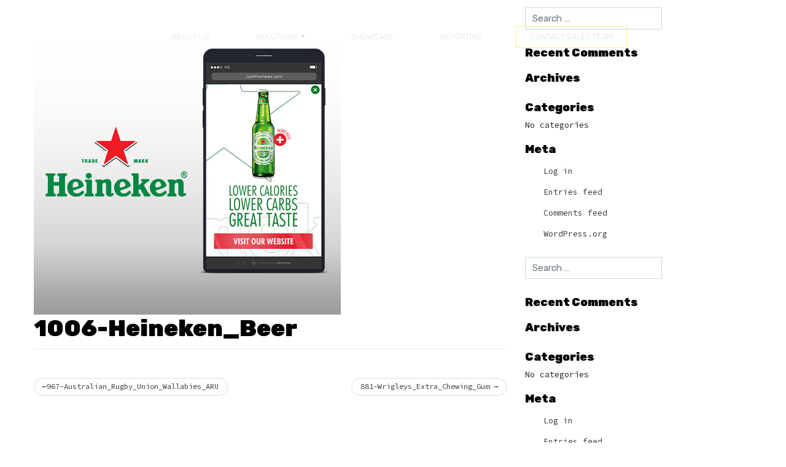

--- FILE ---
content_type: text/html; charset=UTF-8
request_url: https://justeggs.digital/portfolio/1006-heineken-beer/
body_size: 22656
content:
<!DOCTYPE html>
<html lang="en-US">
<head>
    <meta charset="UTF-8">
    <meta name="viewport" content="width=device-width, initial-scale=1">
    <meta http-equiv="X-UA-Compatible" content="IE=edge">
    <link rel="profile" href="https://gmpg.org/xfn/11">
<link rel="stylesheet" href="https://use.fontawesome.com/releases/v5.2.0/css/all.css">
<title>1006-Heineken_Beer &#8211; JustEggs</title>
<meta name='robots' content='max-image-preview:large' />
<link rel='dns-prefetch' href='//unpkg.com' />
<link rel='dns-prefetch' href='//cdnjs.cloudflare.com' />
<link rel='dns-prefetch' href='//www.googletagmanager.com' />
<link rel='dns-prefetch' href='//s3.ap-southeast-2.amazonaws.com' />
<link rel='dns-prefetch' href='//use.fontawesome.com' />
<link rel="alternate" type="application/rss+xml" title="JustEggs &raquo; Feed" href="https://justeggs.digital/feed/" />
<link rel="alternate" type="application/rss+xml" title="JustEggs &raquo; Comments Feed" href="https://justeggs.digital/comments/feed/" />
<script type="text/javascript">
window._wpemojiSettings = {"baseUrl":"https:\/\/s.w.org\/images\/core\/emoji\/14.0.0\/72x72\/","ext":".png","svgUrl":"https:\/\/s.w.org\/images\/core\/emoji\/14.0.0\/svg\/","svgExt":".svg","source":{"concatemoji":"https:\/\/justeggs.digital\/wp-includes\/js\/wp-emoji-release.min.js?ver=6.3.7"}};
/*! This file is auto-generated */
!function(i,n){var o,s,e;function c(e){try{var t={supportTests:e,timestamp:(new Date).valueOf()};sessionStorage.setItem(o,JSON.stringify(t))}catch(e){}}function p(e,t,n){e.clearRect(0,0,e.canvas.width,e.canvas.height),e.fillText(t,0,0);var t=new Uint32Array(e.getImageData(0,0,e.canvas.width,e.canvas.height).data),r=(e.clearRect(0,0,e.canvas.width,e.canvas.height),e.fillText(n,0,0),new Uint32Array(e.getImageData(0,0,e.canvas.width,e.canvas.height).data));return t.every(function(e,t){return e===r[t]})}function u(e,t,n){switch(t){case"flag":return n(e,"\ud83c\udff3\ufe0f\u200d\u26a7\ufe0f","\ud83c\udff3\ufe0f\u200b\u26a7\ufe0f")?!1:!n(e,"\ud83c\uddfa\ud83c\uddf3","\ud83c\uddfa\u200b\ud83c\uddf3")&&!n(e,"\ud83c\udff4\udb40\udc67\udb40\udc62\udb40\udc65\udb40\udc6e\udb40\udc67\udb40\udc7f","\ud83c\udff4\u200b\udb40\udc67\u200b\udb40\udc62\u200b\udb40\udc65\u200b\udb40\udc6e\u200b\udb40\udc67\u200b\udb40\udc7f");case"emoji":return!n(e,"\ud83e\udef1\ud83c\udffb\u200d\ud83e\udef2\ud83c\udfff","\ud83e\udef1\ud83c\udffb\u200b\ud83e\udef2\ud83c\udfff")}return!1}function f(e,t,n){var r="undefined"!=typeof WorkerGlobalScope&&self instanceof WorkerGlobalScope?new OffscreenCanvas(300,150):i.createElement("canvas"),a=r.getContext("2d",{willReadFrequently:!0}),o=(a.textBaseline="top",a.font="600 32px Arial",{});return e.forEach(function(e){o[e]=t(a,e,n)}),o}function t(e){var t=i.createElement("script");t.src=e,t.defer=!0,i.head.appendChild(t)}"undefined"!=typeof Promise&&(o="wpEmojiSettingsSupports",s=["flag","emoji"],n.supports={everything:!0,everythingExceptFlag:!0},e=new Promise(function(e){i.addEventListener("DOMContentLoaded",e,{once:!0})}),new Promise(function(t){var n=function(){try{var e=JSON.parse(sessionStorage.getItem(o));if("object"==typeof e&&"number"==typeof e.timestamp&&(new Date).valueOf()<e.timestamp+604800&&"object"==typeof e.supportTests)return e.supportTests}catch(e){}return null}();if(!n){if("undefined"!=typeof Worker&&"undefined"!=typeof OffscreenCanvas&&"undefined"!=typeof URL&&URL.createObjectURL&&"undefined"!=typeof Blob)try{var e="postMessage("+f.toString()+"("+[JSON.stringify(s),u.toString(),p.toString()].join(",")+"));",r=new Blob([e],{type:"text/javascript"}),a=new Worker(URL.createObjectURL(r),{name:"wpTestEmojiSupports"});return void(a.onmessage=function(e){c(n=e.data),a.terminate(),t(n)})}catch(e){}c(n=f(s,u,p))}t(n)}).then(function(e){for(var t in e)n.supports[t]=e[t],n.supports.everything=n.supports.everything&&n.supports[t],"flag"!==t&&(n.supports.everythingExceptFlag=n.supports.everythingExceptFlag&&n.supports[t]);n.supports.everythingExceptFlag=n.supports.everythingExceptFlag&&!n.supports.flag,n.DOMReady=!1,n.readyCallback=function(){n.DOMReady=!0}}).then(function(){return e}).then(function(){var e;n.supports.everything||(n.readyCallback(),(e=n.source||{}).concatemoji?t(e.concatemoji):e.wpemoji&&e.twemoji&&(t(e.twemoji),t(e.wpemoji)))}))}((window,document),window._wpemojiSettings);
</script>
<style type="text/css">
img.wp-smiley,
img.emoji {
	display: inline !important;
	border: none !important;
	box-shadow: none !important;
	height: 1em !important;
	width: 1em !important;
	margin: 0 0.07em !important;
	vertical-align: -0.1em !important;
	background: none !important;
	padding: 0 !important;
}
</style>
	<link rel='stylesheet' id='formidable-css' href='https://justeggs.digital/wp-content/plugins/formidable/css/formidableforms.css?ver=1024935' type='text/css' media='all' />
<link rel='stylesheet' id='bb-css-css' href='https://justeggs.digital/wp-content/plugins/scroll_magic/bestbugcore//assets/css/style.css?ver=1.4.5' type='text/css' media='all' />
<link rel='stylesheet' id='font-awesome-css' href='https://justeggs.digital/wp-content/plugins/scroll_magic/assets/libs/font-awesome/css/font-awesome.min.css?ver=6.3.7' type='text/css' media='all' />
<link rel='stylesheet' id='font-scrollmagic-css' href='https://justeggs.digital/wp-content/plugins/scroll_magic/assets/libs/font-scrollmagic/style.css?ver=6.3.7' type='text/css' media='all' />
<link rel='stylesheet' id='animate-css' href='https://justeggs.digital/wp-content/plugins/scroll_magic/assets/libs/animate/animate.min.css?ver=6.3.7' type='text/css' media='all' />
<link rel='stylesheet' id='bb-scrollmagic-css' href='https://justeggs.digital/wp-content/plugins/scroll_magic//assets/css/bb-scrollmagic.css?ver=4.2.5' type='text/css' media='all' />
<link rel='stylesheet' id='sbi_styles-css' href='https://justeggs.digital/wp-content/plugins/instagram-feed/css/sbi-styles.min.css?ver=6.0.4' type='text/css' media='all' />
<link rel='stylesheet' id='wp-block-library-css' href='https://justeggs.digital/wp-includes/css/dist/block-library/style.min.css?ver=6.3.7' type='text/css' media='all' />
<style id='classic-theme-styles-inline-css' type='text/css'>
/*! This file is auto-generated */
.wp-block-button__link{color:#fff;background-color:#32373c;border-radius:9999px;box-shadow:none;text-decoration:none;padding:calc(.667em + 2px) calc(1.333em + 2px);font-size:1.125em}.wp-block-file__button{background:#32373c;color:#fff;text-decoration:none}
</style>
<style id='global-styles-inline-css' type='text/css'>
body{--wp--preset--color--black: #000000;--wp--preset--color--cyan-bluish-gray: #abb8c3;--wp--preset--color--white: #ffffff;--wp--preset--color--pale-pink: #f78da7;--wp--preset--color--vivid-red: #cf2e2e;--wp--preset--color--luminous-vivid-orange: #ff6900;--wp--preset--color--luminous-vivid-amber: #fcb900;--wp--preset--color--light-green-cyan: #7bdcb5;--wp--preset--color--vivid-green-cyan: #00d084;--wp--preset--color--pale-cyan-blue: #8ed1fc;--wp--preset--color--vivid-cyan-blue: #0693e3;--wp--preset--color--vivid-purple: #9b51e0;--wp--preset--gradient--vivid-cyan-blue-to-vivid-purple: linear-gradient(135deg,rgba(6,147,227,1) 0%,rgb(155,81,224) 100%);--wp--preset--gradient--light-green-cyan-to-vivid-green-cyan: linear-gradient(135deg,rgb(122,220,180) 0%,rgb(0,208,130) 100%);--wp--preset--gradient--luminous-vivid-amber-to-luminous-vivid-orange: linear-gradient(135deg,rgba(252,185,0,1) 0%,rgba(255,105,0,1) 100%);--wp--preset--gradient--luminous-vivid-orange-to-vivid-red: linear-gradient(135deg,rgba(255,105,0,1) 0%,rgb(207,46,46) 100%);--wp--preset--gradient--very-light-gray-to-cyan-bluish-gray: linear-gradient(135deg,rgb(238,238,238) 0%,rgb(169,184,195) 100%);--wp--preset--gradient--cool-to-warm-spectrum: linear-gradient(135deg,rgb(74,234,220) 0%,rgb(151,120,209) 20%,rgb(207,42,186) 40%,rgb(238,44,130) 60%,rgb(251,105,98) 80%,rgb(254,248,76) 100%);--wp--preset--gradient--blush-light-purple: linear-gradient(135deg,rgb(255,206,236) 0%,rgb(152,150,240) 100%);--wp--preset--gradient--blush-bordeaux: linear-gradient(135deg,rgb(254,205,165) 0%,rgb(254,45,45) 50%,rgb(107,0,62) 100%);--wp--preset--gradient--luminous-dusk: linear-gradient(135deg,rgb(255,203,112) 0%,rgb(199,81,192) 50%,rgb(65,88,208) 100%);--wp--preset--gradient--pale-ocean: linear-gradient(135deg,rgb(255,245,203) 0%,rgb(182,227,212) 50%,rgb(51,167,181) 100%);--wp--preset--gradient--electric-grass: linear-gradient(135deg,rgb(202,248,128) 0%,rgb(113,206,126) 100%);--wp--preset--gradient--midnight: linear-gradient(135deg,rgb(2,3,129) 0%,rgb(40,116,252) 100%);--wp--preset--font-size--small: 13px;--wp--preset--font-size--medium: 20px;--wp--preset--font-size--large: 36px;--wp--preset--font-size--x-large: 42px;--wp--preset--spacing--20: 0.44rem;--wp--preset--spacing--30: 0.67rem;--wp--preset--spacing--40: 1rem;--wp--preset--spacing--50: 1.5rem;--wp--preset--spacing--60: 2.25rem;--wp--preset--spacing--70: 3.38rem;--wp--preset--spacing--80: 5.06rem;--wp--preset--shadow--natural: 6px 6px 9px rgba(0, 0, 0, 0.2);--wp--preset--shadow--deep: 12px 12px 50px rgba(0, 0, 0, 0.4);--wp--preset--shadow--sharp: 6px 6px 0px rgba(0, 0, 0, 0.2);--wp--preset--shadow--outlined: 6px 6px 0px -3px rgba(255, 255, 255, 1), 6px 6px rgba(0, 0, 0, 1);--wp--preset--shadow--crisp: 6px 6px 0px rgba(0, 0, 0, 1);}:where(.is-layout-flex){gap: 0.5em;}:where(.is-layout-grid){gap: 0.5em;}body .is-layout-flow > .alignleft{float: left;margin-inline-start: 0;margin-inline-end: 2em;}body .is-layout-flow > .alignright{float: right;margin-inline-start: 2em;margin-inline-end: 0;}body .is-layout-flow > .aligncenter{margin-left: auto !important;margin-right: auto !important;}body .is-layout-constrained > .alignleft{float: left;margin-inline-start: 0;margin-inline-end: 2em;}body .is-layout-constrained > .alignright{float: right;margin-inline-start: 2em;margin-inline-end: 0;}body .is-layout-constrained > .aligncenter{margin-left: auto !important;margin-right: auto !important;}body .is-layout-constrained > :where(:not(.alignleft):not(.alignright):not(.alignfull)){max-width: var(--wp--style--global--content-size);margin-left: auto !important;margin-right: auto !important;}body .is-layout-constrained > .alignwide{max-width: var(--wp--style--global--wide-size);}body .is-layout-flex{display: flex;}body .is-layout-flex{flex-wrap: wrap;align-items: center;}body .is-layout-flex > *{margin: 0;}body .is-layout-grid{display: grid;}body .is-layout-grid > *{margin: 0;}:where(.wp-block-columns.is-layout-flex){gap: 2em;}:where(.wp-block-columns.is-layout-grid){gap: 2em;}:where(.wp-block-post-template.is-layout-flex){gap: 1.25em;}:where(.wp-block-post-template.is-layout-grid){gap: 1.25em;}.has-black-color{color: var(--wp--preset--color--black) !important;}.has-cyan-bluish-gray-color{color: var(--wp--preset--color--cyan-bluish-gray) !important;}.has-white-color{color: var(--wp--preset--color--white) !important;}.has-pale-pink-color{color: var(--wp--preset--color--pale-pink) !important;}.has-vivid-red-color{color: var(--wp--preset--color--vivid-red) !important;}.has-luminous-vivid-orange-color{color: var(--wp--preset--color--luminous-vivid-orange) !important;}.has-luminous-vivid-amber-color{color: var(--wp--preset--color--luminous-vivid-amber) !important;}.has-light-green-cyan-color{color: var(--wp--preset--color--light-green-cyan) !important;}.has-vivid-green-cyan-color{color: var(--wp--preset--color--vivid-green-cyan) !important;}.has-pale-cyan-blue-color{color: var(--wp--preset--color--pale-cyan-blue) !important;}.has-vivid-cyan-blue-color{color: var(--wp--preset--color--vivid-cyan-blue) !important;}.has-vivid-purple-color{color: var(--wp--preset--color--vivid-purple) !important;}.has-black-background-color{background-color: var(--wp--preset--color--black) !important;}.has-cyan-bluish-gray-background-color{background-color: var(--wp--preset--color--cyan-bluish-gray) !important;}.has-white-background-color{background-color: var(--wp--preset--color--white) !important;}.has-pale-pink-background-color{background-color: var(--wp--preset--color--pale-pink) !important;}.has-vivid-red-background-color{background-color: var(--wp--preset--color--vivid-red) !important;}.has-luminous-vivid-orange-background-color{background-color: var(--wp--preset--color--luminous-vivid-orange) !important;}.has-luminous-vivid-amber-background-color{background-color: var(--wp--preset--color--luminous-vivid-amber) !important;}.has-light-green-cyan-background-color{background-color: var(--wp--preset--color--light-green-cyan) !important;}.has-vivid-green-cyan-background-color{background-color: var(--wp--preset--color--vivid-green-cyan) !important;}.has-pale-cyan-blue-background-color{background-color: var(--wp--preset--color--pale-cyan-blue) !important;}.has-vivid-cyan-blue-background-color{background-color: var(--wp--preset--color--vivid-cyan-blue) !important;}.has-vivid-purple-background-color{background-color: var(--wp--preset--color--vivid-purple) !important;}.has-black-border-color{border-color: var(--wp--preset--color--black) !important;}.has-cyan-bluish-gray-border-color{border-color: var(--wp--preset--color--cyan-bluish-gray) !important;}.has-white-border-color{border-color: var(--wp--preset--color--white) !important;}.has-pale-pink-border-color{border-color: var(--wp--preset--color--pale-pink) !important;}.has-vivid-red-border-color{border-color: var(--wp--preset--color--vivid-red) !important;}.has-luminous-vivid-orange-border-color{border-color: var(--wp--preset--color--luminous-vivid-orange) !important;}.has-luminous-vivid-amber-border-color{border-color: var(--wp--preset--color--luminous-vivid-amber) !important;}.has-light-green-cyan-border-color{border-color: var(--wp--preset--color--light-green-cyan) !important;}.has-vivid-green-cyan-border-color{border-color: var(--wp--preset--color--vivid-green-cyan) !important;}.has-pale-cyan-blue-border-color{border-color: var(--wp--preset--color--pale-cyan-blue) !important;}.has-vivid-cyan-blue-border-color{border-color: var(--wp--preset--color--vivid-cyan-blue) !important;}.has-vivid-purple-border-color{border-color: var(--wp--preset--color--vivid-purple) !important;}.has-vivid-cyan-blue-to-vivid-purple-gradient-background{background: var(--wp--preset--gradient--vivid-cyan-blue-to-vivid-purple) !important;}.has-light-green-cyan-to-vivid-green-cyan-gradient-background{background: var(--wp--preset--gradient--light-green-cyan-to-vivid-green-cyan) !important;}.has-luminous-vivid-amber-to-luminous-vivid-orange-gradient-background{background: var(--wp--preset--gradient--luminous-vivid-amber-to-luminous-vivid-orange) !important;}.has-luminous-vivid-orange-to-vivid-red-gradient-background{background: var(--wp--preset--gradient--luminous-vivid-orange-to-vivid-red) !important;}.has-very-light-gray-to-cyan-bluish-gray-gradient-background{background: var(--wp--preset--gradient--very-light-gray-to-cyan-bluish-gray) !important;}.has-cool-to-warm-spectrum-gradient-background{background: var(--wp--preset--gradient--cool-to-warm-spectrum) !important;}.has-blush-light-purple-gradient-background{background: var(--wp--preset--gradient--blush-light-purple) !important;}.has-blush-bordeaux-gradient-background{background: var(--wp--preset--gradient--blush-bordeaux) !important;}.has-luminous-dusk-gradient-background{background: var(--wp--preset--gradient--luminous-dusk) !important;}.has-pale-ocean-gradient-background{background: var(--wp--preset--gradient--pale-ocean) !important;}.has-electric-grass-gradient-background{background: var(--wp--preset--gradient--electric-grass) !important;}.has-midnight-gradient-background{background: var(--wp--preset--gradient--midnight) !important;}.has-small-font-size{font-size: var(--wp--preset--font-size--small) !important;}.has-medium-font-size{font-size: var(--wp--preset--font-size--medium) !important;}.has-large-font-size{font-size: var(--wp--preset--font-size--large) !important;}.has-x-large-font-size{font-size: var(--wp--preset--font-size--x-large) !important;}
.wp-block-navigation a:where(:not(.wp-element-button)){color: inherit;}
:where(.wp-block-post-template.is-layout-flex){gap: 1.25em;}:where(.wp-block-post-template.is-layout-grid){gap: 1.25em;}
:where(.wp-block-columns.is-layout-flex){gap: 2em;}:where(.wp-block-columns.is-layout-grid){gap: 2em;}
.wp-block-pullquote{font-size: 1.5em;line-height: 1.6;}
</style>
<link rel='stylesheet' id='esg-plugin-settings-css' href='https://justeggs.digital/wp-content/plugins/essential-grid/public/assets/css/settings.css?ver=3.1.0' type='text/css' media='all' />
<link rel='stylesheet' id='tp-fontello-css' href='https://justeggs.digital/wp-content/plugins/essential-grid/public/assets/font/fontello/css/fontello.css?ver=3.1.0' type='text/css' media='all' />
<link rel='stylesheet' id='tp-font-awesome-css' href='https://justeggs.digital/wp-content/plugins/essential-grid/public/assets/font/font-awesome/css/font-awesome.css?ver=3.1.0' type='text/css' media='all' />
<link rel='stylesheet' id='tp-stroke-7-css' href='https://justeggs.digital/wp-content/plugins/essential-grid/public/assets/font/pe-icon-7-stroke/css/pe-icon-7-stroke.css?ver=3.1.0' type='text/css' media='all' />
<link rel='stylesheet' id='parent-style-css' href='https://justeggs.digital/wp-content/themes/wp-spinnr/style.css?ver=6.3.7' type='text/css' media='all' />
<link rel='stylesheet' id='wp-spinnr-bootstrap-css-css' href='https://justeggs.digital/wp-content/themes/wp-spinnr/inc/assets/css/bootstrap.min.css?ver=6.3.7' type='text/css' media='all' />
<link rel='stylesheet' id='wp-spinnr-custom-css-0-css' href='https://unpkg.com/leaflet@1.7.1/dist/leaflet.css?ver=6.3.7' type='text/css' media='all' />
<link rel='stylesheet' id='wp-spinnr-custom-css-1-css' href='https://s3.ap-southeast-2.amazonaws.com/web.justeggs.digital/website/scripts/owl.carousel.css?ver=6.3.7' type='text/css' media='all' />
<link rel='stylesheet' id='wp-spinnr-custom-css-2-css' href='https://cdnjs.cloudflare.com/ajax/libs/OwlCarousel2/2.3.4/assets/owl.theme.default.min.css?ver=6.3.7' type='text/css' media='all' />
<link rel='stylesheet' id='wp-spinnr-fontawesome-cdn-css' href='https://justeggs.digital/wp-content/themes/wp-spinnr/inc/assets/css/fontawesome.min.css?ver=6.3.7' type='text/css' media='all' />
<link rel='stylesheet' id='wp-spinnr-style-css' href='https://justeggs.digital/wp-content/themes/wp-spinnr-child/style.css?ver=6.3.7' type='text/css' media='all' />
<link rel='stylesheet' id='wp-spinnr-custom-css-css' href='https://justeggs.digital/wp-content/themes/wp-spinnr-child/spinnr.min.css?ver=1645594835' type='text/css' media='all' />
<link rel='stylesheet' id='font-awesome-official-css' href='https://use.fontawesome.com/releases/v5.15.4/css/all.css' type='text/css' media='all' integrity="sha384-DyZ88mC6Up2uqS4h/KRgHuoeGwBcD4Ng9SiP4dIRy0EXTlnuz47vAwmeGwVChigm" crossorigin="anonymous" />
<link rel='stylesheet' id='font-awesome-official-v4shim-css' href='https://use.fontawesome.com/releases/v5.15.4/css/v4-shims.css' type='text/css' media='all' integrity="sha384-Vq76wejb3QJM4nDatBa5rUOve+9gkegsjCebvV/9fvXlGWo4HCMR4cJZjjcF6Viv" crossorigin="anonymous" />
<style id='font-awesome-official-v4shim-inline-css' type='text/css'>
@font-face {
font-family: "FontAwesome";
font-display: block;
src: url("https://use.fontawesome.com/releases/v5.15.4/webfonts/fa-brands-400.eot"),
		url("https://use.fontawesome.com/releases/v5.15.4/webfonts/fa-brands-400.eot?#iefix") format("embedded-opentype"),
		url("https://use.fontawesome.com/releases/v5.15.4/webfonts/fa-brands-400.woff2") format("woff2"),
		url("https://use.fontawesome.com/releases/v5.15.4/webfonts/fa-brands-400.woff") format("woff"),
		url("https://use.fontawesome.com/releases/v5.15.4/webfonts/fa-brands-400.ttf") format("truetype"),
		url("https://use.fontawesome.com/releases/v5.15.4/webfonts/fa-brands-400.svg#fontawesome") format("svg");
}

@font-face {
font-family: "FontAwesome";
font-display: block;
src: url("https://use.fontawesome.com/releases/v5.15.4/webfonts/fa-solid-900.eot"),
		url("https://use.fontawesome.com/releases/v5.15.4/webfonts/fa-solid-900.eot?#iefix") format("embedded-opentype"),
		url("https://use.fontawesome.com/releases/v5.15.4/webfonts/fa-solid-900.woff2") format("woff2"),
		url("https://use.fontawesome.com/releases/v5.15.4/webfonts/fa-solid-900.woff") format("woff"),
		url("https://use.fontawesome.com/releases/v5.15.4/webfonts/fa-solid-900.ttf") format("truetype"),
		url("https://use.fontawesome.com/releases/v5.15.4/webfonts/fa-solid-900.svg#fontawesome") format("svg");
}

@font-face {
font-family: "FontAwesome";
font-display: block;
src: url("https://use.fontawesome.com/releases/v5.15.4/webfonts/fa-regular-400.eot"),
		url("https://use.fontawesome.com/releases/v5.15.4/webfonts/fa-regular-400.eot?#iefix") format("embedded-opentype"),
		url("https://use.fontawesome.com/releases/v5.15.4/webfonts/fa-regular-400.woff2") format("woff2"),
		url("https://use.fontawesome.com/releases/v5.15.4/webfonts/fa-regular-400.woff") format("woff"),
		url("https://use.fontawesome.com/releases/v5.15.4/webfonts/fa-regular-400.ttf") format("truetype"),
		url("https://use.fontawesome.com/releases/v5.15.4/webfonts/fa-regular-400.svg#fontawesome") format("svg");
unicode-range: U+F004-F005,U+F007,U+F017,U+F022,U+F024,U+F02E,U+F03E,U+F044,U+F057-F059,U+F06E,U+F070,U+F075,U+F07B-F07C,U+F080,U+F086,U+F089,U+F094,U+F09D,U+F0A0,U+F0A4-F0A7,U+F0C5,U+F0C7-F0C8,U+F0E0,U+F0EB,U+F0F3,U+F0F8,U+F0FE,U+F111,U+F118-F11A,U+F11C,U+F133,U+F144,U+F146,U+F14A,U+F14D-F14E,U+F150-F152,U+F15B-F15C,U+F164-F165,U+F185-F186,U+F191-F192,U+F1AD,U+F1C1-F1C9,U+F1CD,U+F1D8,U+F1E3,U+F1EA,U+F1F6,U+F1F9,U+F20A,U+F247-F249,U+F24D,U+F254-F25B,U+F25D,U+F267,U+F271-F274,U+F279,U+F28B,U+F28D,U+F2B5-F2B6,U+F2B9,U+F2BB,U+F2BD,U+F2C1-F2C2,U+F2D0,U+F2D2,U+F2DC,U+F2ED,U+F328,U+F358-F35B,U+F3A5,U+F3D1,U+F410,U+F4AD;
}
</style>
<script type='text/javascript' src='https://justeggs.digital/wp-includes/js/jquery/jquery.min.js?ver=3.7.0' id='jquery-core-js'></script>
<script type='text/javascript' src='https://justeggs.digital/wp-content/themes/wp-spinnr-child/js/animation.js?ver=6.3.7' id='custom_script-js'></script>
<script type='text/javascript' src='https://justeggs.digital/wp-content/themes/wp-spinnr/inc/assets/js/popper.min.js?ver=6.3.7' id='wp-spinnr-popper-js'></script>
<script type='text/javascript' src='https://justeggs.digital/wp-content/themes/wp-spinnr/inc/assets/js/bootstrap.min.js?ver=6.3.7' id='wp-spinnr-bootstrap-js-js'></script>
<script type='text/javascript' src='https://unpkg.com/leaflet@1.7.1/dist/leaflet.js?ver=6.3.7' id='wp-spinnr-custom-head-js-0-js'></script>
<!--[if lt IE 9]>
<script type='text/javascript' src='https://justeggs.digital/wp-content/themes/wp-spinnr/inc/assets/js/html5.js?ver=3.7.0' id='html5hiv-js'></script>
<![endif]-->

<!-- Google Analytics snippet added by Site Kit -->
<script type='text/javascript' src='https://www.googletagmanager.com/gtag/js?id=UA-114735901-1' id='google_gtagjs-js' async></script>
<script id="google_gtagjs-js-after" type="text/javascript">
window.dataLayer = window.dataLayer || [];function gtag(){dataLayer.push(arguments);}
gtag('set', 'linker', {"domains":["justeggs.digital"]} );
gtag("js", new Date());
gtag("set", "developer_id.dZTNiMT", true);
gtag("config", "UA-114735901-1", {"anonymize_ip":true});
</script>

<!-- End Google Analytics snippet added by Site Kit -->
<link rel="https://api.w.org/" href="https://justeggs.digital/wp-json/" /><link rel="alternate" type="application/json" href="https://justeggs.digital/wp-json/wp/v2/portfolio/13192" /><link rel="EditURI" type="application/rsd+xml" title="RSD" href="https://justeggs.digital/xmlrpc.php?rsd" />
<meta name="generator" content="WordPress 6.3.7" />
<link rel="canonical" href="https://justeggs.digital/portfolio/1006-heineken-beer/" />
<link rel='shortlink' href='https://justeggs.digital/?p=13192' />
<link rel="alternate" type="application/json+oembed" href="https://justeggs.digital/wp-json/oembed/1.0/embed?url=https%3A%2F%2Fjusteggs.digital%2Fportfolio%2F1006-heineken-beer%2F" />
<link rel="alternate" type="text/xml+oembed" href="https://justeggs.digital/wp-json/oembed/1.0/embed?url=https%3A%2F%2Fjusteggs.digital%2Fportfolio%2F1006-heineken-beer%2F&#038;format=xml" />
<meta name="generator" content="Site Kit by Google 1.68.0" /><script type='text/javascript'>
/* <![CDATA[ */
var VPData = {"__":{"couldnt_retrieve_vp":"Couldn't retrieve Visual Portfolio ID.","pswp_close":"Close (Esc)","pswp_share":"Share","pswp_fs":"Toggle fullscreen","pswp_zoom":"Zoom in\/out","pswp_prev":"Previous (arrow left)","pswp_next":"Next (arrow right)","pswp_share_fb":"Share on Facebook","pswp_share_tw":"Tweet","pswp_share_pin":"Pin it","fancybox_close":"Close","fancybox_next":"Next","fancybox_prev":"Previous","fancybox_error":"The requested content cannot be loaded. <br \/> Please try again later.","fancybox_play_start":"Start slideshow","fancybox_play_stop":"Pause slideshow","fancybox_full_screen":"Full screen","fancybox_thumbs":"Thumbnails","fancybox_download":"Download","fancybox_share":"Share","fancybox_zoom":"Zoom"},"settingsPopupGallery":{"enable_on_wordpress_images":false,"vendor":"fancybox","deep_linking":false,"deep_linking_url_to_share_images":false,"show_arrows":false,"show_counter":false,"show_zoom_button":false,"show_fullscreen_button":false,"show_share_button":false,"show_close_button":false,"show_thumbs":false,"show_download_button":false,"show_slideshow":false,"click_to_zoom":true},"screenSizes":[320,576,768,992,1200]};
/* ]]> */
</script>
<link rel="pingback" href="https://justeggs.digital/xmlrpc.php"><style type="text/css">.recentcomments a{display:inline !important;padding:0 !important;margin:0 !important;}</style>        <style type="text/css">
            /* If html does not have either class, do not show lazy loaded images. */
            html:not(.vp-lazyload-enabled):not(.js) .vp-lazyload {
                display: none;
            }
        </style>
        <script>
            document.documentElement.classList.add(
                'vp-lazyload-enabled'
            );
        </script>
        <link rel="icon" href="https://justeggs.digital/wp-content/uploads/2021/09/cropped-favicon-1-32x32.png" sizes="32x32" />
<link rel="icon" href="https://justeggs.digital/wp-content/uploads/2021/09/cropped-favicon-1-192x192.png" sizes="192x192" />
<link rel="apple-touch-icon" href="https://justeggs.digital/wp-content/uploads/2021/09/cropped-favicon-1-180x180.png" />
<meta name="msapplication-TileImage" content="https://justeggs.digital/wp-content/uploads/2021/09/cropped-favicon-1-270x270.png" />
		<style type="text/css" id="wp-custom-css">
			:root {
	--column-size: min(100%, 500px);
	--slider-size: min(100%, 240px);
	--slider-border-radius: 2em;
	--slider-fullbleed-gap: 10px;
}
#announcement {
	display: none!important;
	  background-color: #C8BED5;
    width: 100%;
    height: 5%;
    margin-top: 20px;
    display: block;
    TEXT-ALIGN: center;
    font-family: 'Rubik';
    padding: 11px;
}
#announcement p {
	font-weight: 800;
    font-size: larger;
    margin: auto 0;
    display: inline;
}
#announcement a {
	padding-left: 5px;
    position: relative;
    font-weight: 100;
    font-size: large;
    text-decoration: underline;
}
#announement .fixed-header {
    position: fixed;
    top: 0;
    left: 0;
    width: 100%; 
}
@media screen and (max-width:550px) {
	#announcement p, #announcement a {
	font-size: smaller;
	}
}

.Slidersection {
	width: var(--column-size);
	max-width: var(--column-size);
	border: 1px solid rgb(0 0 0 / 0.1);
	margin: 0 auto;
	background: rgb(0 0 0 / 0.1);
}

.slider {
	display: flex;
	overflow-x: scroll;
	scroll-snap-type: x mandatory;
	
	width: var(--slider-size);
	margin: 1em auto;
	
	border-radius: var(--slider-border-radius);
}

.slider {
  -ms-overflow-style: none;
  scrollbar-width: none;
}
.slider::-webkit-scrollbar {
  display: none;
}

.slidewrapper {
	scroll-snap-align: center;

	/* Size me */
	flex: 0 0 var(--slider-size);
	width: var(--slider-size);
	
	/* This is needed for the paddings (in the full-bleed variant) to work …*/
	box-sizing: content-box;

	/* To allow the child .slide to stretch out inside me */
	display: flex;
}

.slide {
	background: rgb(0 0 0 / 0.1);
	
	/* Stretch me out in my .slidewrapper parent */
	flex: 1;
	
	/* Give me some height */
	min-height: 200px;
	aspect-ratio: 16/9;
	
	/* Center text */
	display: grid;
	place-content: center;
}

.full-bleed {
  width: 100vw;
  /*margin-left: 50%;*/
  transform: translateX(0%);
}

/* Put border-radius on the individual slides, not the slider-container */
.slider.full-bleed {
	border-radius: 0;
}
.slider.full-bleed .slide {
	border-radius: var(--slider-border-radius);
}

/* Add a faux gap between the slidewrappers */
.slider.full-bleed .slidewrapper {	
	margin-right: var(--slider-fullbleed-gap);
}

/* Offset first slidewrapper from the left so that it apppears centered on load */
.slider.full-bleed .slidewrapper:first-child {
	padding-left: calc(0vw - (var(--slider-size) / 2));
}

/* Offset last slidewrapper so that it apppears centered when at the last item */
/* Note that margin-right won't work …*/
.slider.full-bleed .slidewrapper:last-child {
	margin-right: 10px;
	padding-right: calc(31vw - (var(--slider-size) / 2));
}


/* Debug Outlines */
#debug, [for="debug"] {
	position: absolute;
	top: 1em;
	left: 1em;
}
[for="debug"] {
	left: 2em;
	line-height: 1em;
}

#debug:checked ~ section .slider {	
	box-shadow: 0 0 0 4px hotpink;
}
#debug:checked ~ section .slidewrapper {
	box-shadow: inset 0 0 0 4px lime;
	background: rgb(120 255 0 / 0.2);
}
#debug:checked ~ section .slide {
	box-shadow: inset 0 0 0 4px gray;
}

.custom-html-widget {
	display:none;
}


.navbar-expand-lg .navbar-nav .dropdown-menu .active .dropdown-item {
	color: #171738!important;
}
.navbar-side, .navbar-side-content {
	background-color: #171738!important;
}
.navbar-toggler {
	position: absolute;
	right: 0;
	font-size: 1rem;
}
@media screen and (max-width:500px){
	.mx-auto {
		position:absolute;
		left:5%;
	}
	.site-logo {
    width: 160px!important;
    height: auto!important;
	}
}
/*NAV BAR */
.navbar-expand-lg .navbar-nav .nav-link:hover, .navbar-expand-lg .navbar-nav .nav-link:active{
	color:#FAED89!important
}
.page-id-20756 .dropdown-menu {
	color: #171738!important;
    background-color: #fff!important;
	text-align: left;
}
.page-id-20756 .dropdown-menu .dropdown-item{
	color: #171738!important;
}
.page-id-20756 .dropdown-menu .dropdown-item:hover {
	color: #171738!important;
	text-decoration: underline!important;
}

@media screen and (max-width:500px) {
	.scrolldown {
		bottom: -4px!important;
	}
	#post-20754 .owl-dots,  #post-20752 .owl-dots{
		bottom: -3%!important;
	}
	#post-20754 .owl-nav {
		display: none!important;
	}

}
	@media screen and (max-width: 500px){
			#post-19028 .section {
		padding-top: 54px!important;
	}
	.page-id-19028 #menu {
		width: 100%!important;
		left: 0%!important;
	}
	}
@media screen and (max-width: 1280px) {
	.page-id-19028 #menu {
		width: 100%!important;
	}
}
@media screen and (max-width: 1400px) {
	.tvGlow {
			width: 13%!important;
    height: 7%!important;
	}
	#post-18901 .suitcase,
	#post-18978 .suitcase {
		left: -4%!important;
		top: 18%;
		width: 60%;
	}
}
	#post-20748 video {
		width: 100%!important;
	}

@media screen  and (min-width:1140px) and (max-width: 1600px){
	.page-id-19028 #menu {
		width: 72%!important;
	}
	.site-logo {
		width: 180px!important;
		height: auto!important;
	}
	a.nav-link {
		font-size: 0.85rem!important;
	}
	h1 {
		font-size: 2.5rem!important;
	}
	h2 {
		font-size: 2rem;
	}
	h5 {
		font-size: 1.5rem!important;
	}
	body {
		font-size: 0.8rem!important;
	}
	.aboutCopy {
		font-size: 1rem;
	}
	#meettheteamsection .container {
		width: 60%!important;
	}
	#meettheteamsection h5 {
		font-size: 1.1rem!important;
	}
	.publishersSection {
		height: 100vh!important;
	}
	.brandAmpTitle {
		top: 15%;
		position: relative;
		padding-bottom: 54px!important;
	}
	.ampCopy {
		top: 30%!important;
	}
	.suitcase img {
		width: 90%;
    margin: 0 auto;
	}
	.engGraphic .prod-title1 p {
		padding-right: 200px!important;
	}
	.passport img {
		width: 36%;
		left: 12%!important;
	}
	.passport:hover .passport2 {
		width: 48%;
    left: 6%!important;
    top: 32%!important;
	}
	.magazine {
		width: 32%!important;
	}
.glasses img {
		width: 27%;
	top: 76%;
	left: 61%;
	}
	.glasses:hover .glasses2 {
		top: 74%!important;
    left: 67%!important;
		scale: 1.7!important;
	}
.banana img {
		width: 20%;
	top: 82%;
	left: 58%;
	}
	.banana:hover .banana2 {
	scale: 1.9!important;
top: 85%!important;
    left: 60%!important;
	}
	.walkman img {
		width: 31%;
		top: 47%!important;
    left: 49%!important;
	}
	.walkman:hover img {
		width: 41%;
    top: 42%!important;
    left: 44%!important;
	}
	.camera img {
		width: 30%;
		left: 16%!important;
	}
	.camera:hover img {
		width: 40%;
    left: 13%!important;
    top: 36%!important;
	}
	.eggCarton {
		width: 92%;
		margin: 0 auto;
	}
	.page-id-19028 #menu {
		left: 14%!important;
	}
	#post-20750 .reportContainer > video {
		width: 100%!important;
	}
	#post-20750 .metrics {
    font-size: 0.6rem!important;
}
	#post-20750 .spark1 {
		transform: translate(-310px, 58px)!important;
    width: 40px!important;
	}
	#post-20750 .spark2 {
		transform: translate(230px, 0px)!important;
    width: 40px!important;
	}
	#post-20750 .col-3 {
		max-width: 21%!important;
	}
	#post-20750 .col-3:last-child {
		max-width: 23%!important;
	}
	#post-20750 .reportingLine {
		top: 10%;
	}
	#post-20750 .weeklyReports {
		left: -50%!important;
	}
	
	#post-20750 .reportingDiv > div > h4, #post-20750 .reportingDiv > div > span {
		font-size: 1rem!important;
	}
	#post-20750 h1 {
		padding-top: 114px!important;
	}
	
	.InterstitialContainer > video {
    left: -10.5%!important;
    top: 6%;
    height: 90%!important;
	}
	.eggContainerHome {
		width: 75%;
	}
	#post-20748 .spark {
		top: 9%!important;
		left: -19%!important;
		width: 29px!important;
	}
	#post-20748 .bolt{
		width: 90px!important;
		right: -39%!important;
	}
	#post-20748 .media {
		left: -40%!important;
	}
	.creativeShell {
		width: 96.5%!important;
		top: -7.9%!important;
		right: 1.3%!important;
	}
	.dataShell {
		width: 100%!important;
		bottom: -10%!important;
	}
	.mediaShell {
		width: 62%!important;
		top: 22.6%!important;
		left: -11.5%!important;
	}
	#post-20748 video {
		width: 80%!important;
	}
}
	

@media screen and (max-width:1700px) {
	#post-20748 .effective {
		width: 38%!important;
		left: 62%!important;
		top: 44%!important;
	}


	
#post-20748 .efficiency {
		width: 47%!important;
	left: 95%!important;
	top: 59%!important;
	}

#post-20756 .egg1 {
	left: -60%!important;
}
#post-20756 .egg2 {
	right: -15%!important;
}
#post-20754 .engCopy, #post-20752 .ampCopy {
	right: 10%!important;
}
#post-20754 .prod-title1, #post-20752 .prod-title1 {
	left: 23%!important;
}
	#post-11444 .star1 {
		right: 37%!important;
		top: -4%!important;
	}
	#post-11444 .star2 {
		right: 30%!important;
		top: 11%!important;
	}
	#post-11444 .star3 {
		right: 30%!important;
		top: -2%!important;
	}
	#post-20744 .lineHeader1 {
		top: 8.7%!important;
		width: 7%!important;
	}
	#post-20744 .lineHeader2 {
		bottom: 7.7%!important;
		width: 8%!important;
	}
	.cloud1, .cloud3 {
		width: 20%!important;
	}
	.cloud1 {
		top: -20%!important;
	}
	.logoTagline {
		width: 65%!important;
	}
	.cloud2 {
		width:16.5%!important;
		top: -23%!important;
    	left: 37%!important;
	}
	.animation_down {
		visibility: visible!important;
		animation: down_smallScreen 1s forwards;
	}
	.truskinImg {
		left: 13%!important;
	}
	.truskinContainer > video {
		width: 27%!important;
		left: 0.3%!important;
		top: 18.5%!important;
	}
	.scrollerImg {
		right: 11%!important;
	}
		.scrollerContainer > video {
		width: 27%!important;
		left: 112.9%!important;
		top: 18.5%!important;
	}
		.desktopContainer > video {
		width: 131%!important;
		left: 0%!important;
		top: 0%!important;
	}
	#post-18978 .SwiftContainer > video {
		right: 10%!important;
		top: -2%!important;
		height: 111%!important;
	}
		.SwiftContainer > video {
		right: 0%!important;
	}
	#post-18978 .SwiftContainer2 > video {
		right: -68.6%!important;
	}
	#post-18978 .InterstitialContainer2 > video {
		left: 6.5%!important;
	}
	#post-18978 .transitionLine {	
		left: 71.5%!important;
    	transform: translate(0px, -414px);
-webkit-animation: increaseLonger 3s !important;
    -moz-animation: increaseLonger 3s!important;
    -o-animation: increaseLonger 3s!important;
    animation: increaseLonger 3s !important;
	}
	#post-18901 .transitionLine {	
		left: 66.5%!important;
    	transform: translate(0px, -466px);
		
-webkit-animation: increaseLonger 3s !important;
    -moz-animation: increaseLonger 3s!important;
    -o-animation: increaseLonger 3s!important;
    animation: increaseLonger 3s !important;
		animation-delay: 4s!important; 
		animation-fill-mode: forwards!important;
	}

	.SwiftContainer > video {
		right: 11%!important;
    	top: 0%;
	}
	.InterstitialContainer > video {
		left: -10.5%!important;
    	top: -3%;
		height: 110%!important;
	}
	.reportContainer {
		width: 111%!important;
    	top: 0%!important;
    	left: 13%!important;
    	height: 100%!important;
    /* background-color: #f1f1f1;*/
	}

	#post-20750 .reportContainer {
		width: 100%!important;
	}
	#post-20750 .metricsCopy {
		margin-top:-120px;
	}
	.reportContainer > video {
		width: 110%!important;
    	left: -6.5%!important;
    	height: 120%!important;
    	top: -12.2%!important;
	}
	.targeting {
		padding-bottom: 10px!important;
	}
	.targeting h5, .targeting p {
		font-size: 1rem!important;
	}
	.vertical-line1, .vertical-line2 {
		height: 61px!important;
	}
	.vertical-line3 {
		height: 37px!important;
	}
	.mediaColumn {
		height: 494px!important;
	}
	.lineDown2 {
		width: 13%!important;
		top: 37.4%;
	}
	.ssp {
		position: relative;
		top: -10%;
	}
	.animation_down2 {
		visibility: visible!important;
	    animation: down2_smallScreen 1s forwards;
	}


	
	#post-19058 .blank, #post-20750 .blank {
		height: 100px;
	}
	#post-19058 .reportingDiv > div > h4, #post-20750 .reportingDiv > div > h4 {
		font-size: 1.3rem;
	}
	#post-19058 .reportingDiv, #post-20750 .reportingDiv {
		opacity: 0;
	}
	#post-19058 .container, #post-20750 .container {
		max-width: 1400px;
	}
	#post-19058 .reportingScreen, #post-20750 .reportingScreen {
		width:135%!important;
	}
	#post-19058 .metrics, #post-20750 .metrics {
		font-size: 0.8rem;
	}
	#post-19058 .metricsContainer, #post-20750 .metricsContainer {
		width: 145%!important;
	}
	#post-19671 .copy {
		font-family: 'Rubik';
		font-size: 1rem;
		position: absolute;
    	width: 50%;
    	right: 0%;
    	background-color: #efefef;
    	border-radius: 0px 20px 20px 0px;
		font-size: 0.8rem;
    	font-weight: 100;
	}	
	#post-19671 p {
		font-family: 'Rubik';
		font-size: 0.8rem;
		font-weight: 100;
	}
	
/*	#post-18988	.transitionLine {
		transform: translate(0px, -190px)!important;
	} */
	#post-18988 .egg1 {
		width: 37%!important;
    	top: 51px!important;
	}
	#post-18988 .egg2 {
		width: 30%!important;
    	top: -55px!important;
    	right: 4%!important;
	}
}
@media screen and (max-width:1700px) {
	#post-18901 .suitcase,
	#post-18978 .suitcase {
		left: 0%!important;
	}
	#post-19058 .footer .container, #post-20750 .footer .container {
		max-width: 1200px!important;
	}
	.ausHover, .easterHover, .blackfriHover  {
    height: 360%!important;
	}
	.anzacHover, .fashionHover, .eofyHover {
    height: 350%!important;
	}
	.valentinesHover, .fathersHover {
    height: 280%!important;
	}
	.melbHover, .boxingHover {
    height: 380%!important;
	}
	.mothersHover, .frenzyHover, .xmasHover, .newEveHover {
		height: 300%!important;
	}
	.newyearHover, .lunarHover, .stpatsHover, .afterpayHover, .cyberHover {
    height: 400%!important;
	}
}
@media screen and (min-width:1700px) {
		#post-18901 .suitcase,
	#post-18978 .suitcase {
		left: 0%!important;
	}
	.lineDown2 {
		width: 12%!important;
		top: 31.4%;
	}
	/*.ssp {
		position: relative;
		top: -9.5%;
	}*/
	
	#post-18901	.transitionLine, #post-18978	.transitionLine {
		-webkit-animation: increaseLonger 3s!important;
    	-moz-animation: increaseLonger 3s!important;
    	-o-animation: increaseLonger 3s!important;
    	animation: increaseLonger 3s!important;
		animation-fill-mode: forwards!important;
		animation-delay: 4s!important;
	}
	#post-18978 .transitionLine {	
		left: 70.4%!important;
    	transform: translate(0px, -516px);
	}
	#post-18901 .transitionLine {
		left: 67.7%!important;
		top: -80%;
    /*transform: translate(0px, -567px); */
	}
	#post-18978 .prod-title1 {
		left: -1%!important;
	}
	.footer .btn-primary {
		right: 24%!important;
	}
	.truskinContainer > video {
		width: 20%!important;
		left: 1.35%!important;
		top: 18.5%!important;
	}
	.scrollerContainer > video {
		width: 20%!important;
		left: 82.2%!important;
		top: 18.5%!important;
	}
	.reportContainer {
		width: 100%!important;
    	top: 0%!important;
    	left: 13%!important;
    	height: 100%!important;
    /* background-color: #f1f1f1; */
	}
	.desktopContainer > video {
		width: 97%!important;
		left: 3.5%!important;
		top: -12.2%!important;
	}
	.reportContainer > video {
		width: 116%!important;
    	left: -7.5%!important;
    	top: -8.2%!important;
	}
	#post-19058 .blank, #post-20750 .blank {
		height: 100px;
	}
	#post-19056 .blank2 {
		height: 205px;
	}
	.reportingLine {
		left: 67%!important;
    top: 9.5%!important;
	}
	#post-20750 .reportingLine {
		left: 67%!important;
    top: 11%!important;
	}
	.reportingLine2 {
		left: 82%!important;
	}
	.reportingLine3 {
		left: 47%!important;
    /*	top: 55%!important;   */
	}
	.metricsContainer {
		width: 135%!important;
	}
	.reportingScreen {
		width: 165%!important;
	}
}
@media screen and (min-width: 1700px) and (max-width: 2100px) {
		.ssp {
		position: relative;
		top: -9.5%;
	}
}
@media screen and (min-width:1900px) {
	.tvGlow {
		bottom: 15%!important;
 		left: 42%!important;
 	}

	.desktopContainer > video {
    	width: 107%!important;
    	left: 3.5%!important;
    	top: -2.2%!important;
	}	

	#post-11444 .lineDown2, #post-20748 .lineDown2 { 
		/*margin-top: -55.3%!important;*/
		width: 11%!important;
		/*padding-bottom: 35.5%!important; */
	}
	#post-18871 .divContainer, #post-18871 #Div1 > div > div > div,  #post-18871 #Div2 > div > div > div, #post-18871 #Div3 > div > div > div,
#post-20744.divContainer,#post-20744 #Div1 > div > div > div,  #post-20744 #Div2 > div > div > div, #post-20744 #Div3 > div > div > div  {
		height: 630px!important;
	}
	.reportingScreen {
		width: 141%!important;
	}
	.reportContainer {
		left: 21%!important;
	}
	#post-18901 .transitionLine {
		left: 67.1%!important;
		top: -5.2%;
	}
	.desktopContainer > video {
		width: 127%!important;
		 left: -15.5%!important;
		 top: -1.2%!important;
	}
	#post-18978 .transitionLine {
		top: -4.5%;
	}
	.hover {
		height: 360%;
	}
}

@media screen and (min-width:2000px) {
	#post-19671 .copy {
		width: 40%!important;
		right: 12%!important;
	}
		#post-19671 .copy2 {
		right: 9%!important;
	}
		#post-18901 .suitcase,
	#post-18978 .suitcase {
		left: 8%!important;
	}
}

@media screen and (min-width: 2100px) {
#post-11444 .lineDown2, #post-20748 .lineDown2 {
    /*margin-top: -47.3%!important; */
    width: 9.5%!important;
	}
	.hover {
		width: 55%!important;
	}
}
@media screen and (min-height: 1200px) {
	.tvGlow {
		bottom: 12%!important;
	}
/*	#post-11444 .lineDown2 {
    margin-top: -43.5%!important;
    width: 9%!important;
	} */
}

.bg-half-set-1 {
    background: #232323;
    background: linear-gradient(180deg, #171738 50%, #fff 50%);
}
#post-20756 .bg-half-set-1 {
	background: #232323;
    background: linear-gradient(180deg, #171738 89%, #fff 50%);
}
.col-md-6 {
	padding-left: 5px;
	padding-right: 5px;
}

	
	.fa-arrow-left:before {
    	content: "\f060";
    	font-family: "Font Awesome 5 Free";
    	font-style: normal;
    	font-weight: 900;
		font-size: 2rem;
    	text-decoration: inherit;
	}
	.fa-arrow-right:before {
    	content: "\f061";
    	font-family: "Font Awesome 5 Free";
    	font-style: normal;
    	font-weight: 900;
		font-size: 2rem;
    	text-decoration: inherit;
	}



	
.page-id-11444 #eggnite-btn, .page-id-11444 #eggnite-sub,
.page-id-20748 #eggnite-btn, .page-id-20748 #eggnite-sub,
.page-id-19028 #eggnite-btn, .page-id-19028 #eggnite-sub,
.page-id-18871 #eggnite-btn, .page-id-18871 #eggnite-sub,
.page-id-20744 #eggnite-btn, .page-id-20744 #eggnite-sub,
.page-id-18978 #eggnite-btn, .page-id-18978 #eggnite-sub,
.page-id-18901 #eggnite-btn, .page-id-18901 #eggnite-sub,
.page-id-20752 #eggnite-btn, .page-id-20752 #eggnite-sub,
.page-id-18988 #eggnite-btn, .page-id-18988 #eggnite-sub,
.page-id-19058 #eggnite-btn, .page-id-19058 #eggnite-sub,
.page-id-20750 #eggnite-btn, .page-id-20750 #eggnite-sub,
.page-id-19671 #eggnite-btn, .page-id-19671 #eggnite-sub
 {
	 display:none;
}



/* NEW SITE 2023 */ 
.wpforms-field-label {
	font-family: 'Rubik';
	color: #171738;
	font-weight: 400!important;
	font-size: 80%!important;
	padding-bottom: 5px!important;
}
.wpforms-required-label {
	display: none;
}
.wpforms-form input, .wpforms-form textarea{
	background-color: #f1f1f3!important;
  border: none!important;
}
#wpforms-submit-20526 {
		height: fit-content;
    font-family: 'Rubik';
    font-weight: 400;
    font-size: medium;
    display: flex;
    align-self: self-end;
    margin-bottom: 10px;
    position: relative;
    right: -20%;
    padding: 13px 33px;
    background-color: #17173810;
    border: none;
}
.wpforms-submit-container, #wpforms-form-20526 {
	display: flex;
}

#wpforms-submit-20526:hover {
	color: #fff!important;
	text-decoration: none;
	background-color: #171738!important;
}
.wpforms-confirmation-container-full {
	background: #fcec787d;
	border: none;
}
.wpforms-confirmation-container-full p, .wpforms-form input[type=email], .wpforms-form input[type=text]{
	font-family: 'Rubik';
	font-weight: 300;
}

#scrollBtn {
	display: none;
  	position: fixed;
  	bottom: 135px;
  	right: 0px;
  	z-index: 99;
  	font-size: 18px;
  	border: none;
  	outline: none;
  	background-color: #171738;
  	color: white;
  	cursor: pointer;
  	padding: 15px;
	border-radius: 10px 0px 0px 10px;
}

#scrollBtn:hover {
  	background-color: #171738c4;
}


.scrolldown {
	opacity: 1;
	width: 1px; 
	height: 60px; 
	position: absolute; 
	bottom: 5px; 
	left: 0; 
	right: 0; 
	margin: 0 auto; 
	overflow: hidden; 
	background: linear-gradient(to bottom, white 50%, rgba(255, 255, 255, 0) 50%); 
	background-position: 0 -60px; background-size: 100% 200%; animation: scrolldown 2.2s cubic-bezier(0.76, 0, 0.3, 1) forwards infinite;
	transition: transform 170ms 170ms ease-out, opacity 170ms 170ms ease-out;
}

.scrollText {
	display: block;
	opacity: 1;
	transition: transform 170ms 170ms ease-out, opacity 170ms 170ms ease-out;
}

.scrollContainer.hidden .scrollText, .scrollContainer.hidden .scrolldown {
	opacity: 0;
	transform: translatey(20px);
}

@keyframes scrolldown {
  	0% { background-position: 0 -60px; }
  	75% { background-position: 0 0; }
  	100% { background-position: 0 60px; }
}


.animation_down {
	visibility: visible!important;
	    animation: down 1s forwards;
}
.animation_down2 {
	visibility: visible!important;
	    animation: down2 0.8s forwards;
}

.reportingLine {
	opacity:0;
    height: 0px;
    width: 1px;
	left: 70%;
	top: 11%;
    border-top: 1px solid #fff8;
    border-right: 1px solid #fff8;
    position: absolute;
    -webkit-animation: increaseLine 1.8s;
    -moz-animation: increaseLine 1.8s;
    -o-animation: increaseLine 1.8s;
    animation: increaseLine 1.8s;
    animation-fill-mode: forwards;
}
.animate__bounceIn {
  	animation-name: bounceIn;
	animation-fill-mode: forwards;
}
@keyframes increaseLine {
    /*load to left*/
    0% {
			opacity:1;
        width: 0px;
        height: 0px;
    }
    50% {
        width: 230px;
        height: 1px;
    }
    /*load down*/
    100% {
			opacity:1;
        height: 58px;
        width: 230px;
    }
}
.reportingLine2 {
	opacity: 0;
    height: 0px;
    width: 1px;
	left: 87%;
    border-top: 1px solid #fff8;
    border-right: 1px solid #fff8;
    position: absolute;
    -webkit-animation: increaseLine2 1s;
    -moz-animation: increaseLine2 1s;
    -o-animation: increaseLine2 1s;
    animation: increaseLine2 1s;
    animation-fill-mode: forwards;
}

@keyframes increaseLine2 {
    /*load to left*/
    0% {
			opacity: 1;
        width: 0px;
        height: 0px;
    }
    100% {
			opacity:1;
        width: 1px;
        height: 72px;
    }
}
.reportingLine3 {
	opacity:0;
    height: 0px;
    width: 1px;
	left: 47%;
    top: 64%;
    border-top: 1px solid #fff8;
    border-right: 1px solid #fff8;
    position: absolute;
    -webkit-animation: increaseLine3 1s;
    -moz-animation: increaseLine3 1s;
    -o-animation: increaseLine3 1s;
    animation: increaseLine3 1s;
    animation-fill-mode: forwards;
}

@keyframes increaseLine3 {
    /*load to left*/
    0% {
			opacity:1;
        width: 0px;
        height: 0px;
    }
    100% {
			opacity:1;
        width: 99px;
        height: 1px;
    }
}

.seedtagLine  {
	position: absolute;
    right: 20%;
    top: 50%;
    float: right;
    z-index: 99;
	border-right: 2px solid #fff8;
    border-bottom: 2px solid #fff8;
    position: absolute;
    -webkit-animation: righttoleft 1.8s;
    -moz-animation: righttoleft 1.8s;
    -o-animation: righttoleft 1.8s;
    animation: righttoleft 1.8s;
    animation-fill-mode: forwards;
}


@keyframes righttoleft {
    0% {
      width:0;
			height: 0;
    }
		50% {
		height: 120px;
			width:0;
		}
    100% {
			height: 120px;
      width:144px;
    }
 }





@keyframes down_smallScreen {
	from {
		opacity: 1;
		padding: 0;
	}
	to {
		padding-bottom: 71%;
		opacity: 1;
	}
}
@keyframes down {
	from {
		opacity: 1;
		padding: 0;
	}
	to {
		padding-bottom: 100%;
		opacity: 1;
	}
}
@keyframes down2 {
	from {
		opacity: 1;
		padding: 0;
	}
	to {
		padding-bottom: 30.5%;
		opacity: 1;
	}
}
@keyframes down2_smallScreen {
	from {
		opacity: 1;
		padding: 0;
	}
	to {
		padding-bottom: 25%;
		opacity: 1;
	}
}

.animate_margin {
	visibility: visible!important;
	    animation: animateMarginUp 1s forwards;
}
.animate_margin2 {
	visibility: visible!important;
	    animation: animateMarginUp2 1s forwards;
}
@keyframes animateMarginUp2 {
	from {
		opacity: 1;
		margin-top: 0;
	}
	to {
		margin-top: 1%;
		opacity: 1;
	}
}
@keyframes animateMarginUp {
	from {
		opacity: 1;
		margin-top: 0;
	}
	to {
		margin-top: -62%;
		opacity: 1;
	}
}
@keyframes tvGlow {
	from {
    box-shadow: 0 0 20px -10px #ffffff1a;
  }
  to {
    box-shadow: -28px -7px 41px 7px #ffffff1a;
  }
}
.targeting {
	visibility: hidden;
}
.animate_fadeIn {
	visibility: visible!important;
	opacity: 0;
		animation-name: fadeIn;
	animation-duration: 1.5s;
	    animation-fill-mode: forwards;
}
@keyframes fadeIn {
	from {
    opacity: 0;
  }
  to {
    opacity: 1;
  }
}
@keyframes bounceIn {
    0%,20%,40%,60%,80%,to {
        -webkit-animation-timing-function: cubic-bezier(.215,.61,.355,1);
        animation-timing-function: cubic-bezier(.215,.61,.355,1)
    }

    0% {
        opacity: 0;
        -webkit-transform: scale3d(.3,.3,.3);
        transform: scale3d(.3,.3,.3)
    }

    20% {
        -webkit-transform: scale3d(1.1,1.1,1.1);
        transform: scale3d(1.1,1.1,1.1)
    }

    40% {
        -webkit-transform: scale3d(.9,.9,.9);
        transform: scale3d(.9,.9,.9)
    }

    60% {
        opacity: 1;
        -webkit-transform: scale3d(1.03,1.03,1.03);
        transform: scale3d(1.03,1.03,1.03)
    }

    80% {
        -webkit-transform: scale3d(.97,.97,.97);
        transform: scale3d(.97,.97,.97)
    }

    to {
        opacity: 1;
        -webkit-transform: scaleX(1);
        transform: scaleX(1)
    }
}

.cloud {
	/*animation: moveClouds 6s ease infinite; */
}
@keyframes starPulse {
  from { transform: scale(1) rotate(45deg); opacity: 1;}
  50% { transform: scale(0.85) rotate(55deg); opacity:0.5;}
	to { transform: scale(1) rotate(45deg); opacity:1;}
}
.float {
	animation: moveClouds 3s ease infinite; 
}

.fe-pulse {
  animation-name: starPulse;
  animation-duration: 3s;
  animation-iteration-count: infinite;
}

@keyframes moveClouds{
  50% { transform: translate(0px, 10px); }
}
.cloud_zoom {
visibility: visible!important;
	opacity: 0;
		animation-name: zoomIn;
	animation-duration: calc(var(--animate-duration)*0.8);
	    animation-fill-mode: forwards;
}
@keyframes zoomIn {
    0% {
        opacity: 0;
        -webkit-transform: scale3d(.3,.3,.3);
        transform: scale3d(.3,.3,.3)
    }
    50% {
        opacity: 1
    }
	100% {
        opacity: 1
    }
}




.transitionLine {
		left: 35%;
    transform: translate(0px, -75px);
    height: 0px;
    width: 1px;
    border-top: 1px solid #fff;
    border-right: 1px solid #fff;
    position: absolute;
    -webkit-animation: increase 3s;
    -moz-animation: increase 3s;
    -o-animation: increase 3s;
    animation: increase 3s;
    animation-fill-mode: forwards;
}
.transitionLine2 {
    -webkit-animation: increase2 3s;
    -moz-animation: increase2 3s;
    -o-animation: increase2 3s;
    animation: increase2 3s;
		animation-fill-mode: forwards;
}
@keyframes increase {
    100% {
				visibility: visible;
        height: 400px;
    }
}

@keyframes increaseLonger {
    100% {
				visibility: visible;
        height: 630px;
    }
}
@keyframes increase2 {
    100% {
        height: 770px;
    }
}



@keyframes wipe-in-right {
  from {
    clip-path: inset(0 100% 0 0);
  }
  to {
    clip-path: inset(0 0 0 0);
  }
}
@keyframes wipe-in-left {
  from {
    clip-path: inset(0 0 0 100%);
  }
  to {
    clip-path: inset(0 0 0 0);
  }
}

.wipeLeft {
	visibility: visible!important;
  animation: 2.5s cubic-bezier(.25, 1, .30, 1) wipe-in-left both;
}
.wipeRightSlow {
	visibility: visible!important;
  animation: 2.5s cubic-bezier(.25, 1, .30, 1) wipe-in-right both;
}
.wipeRight {
	visibility: visible!important;
  animation: 1s cubic-bezier(.25, 1, .30, 1) wipe-in-right both;
}
.animate__delay-200ms {
    -webkit-animation-delay: 0.2s;
    -moz-animation-delay: 0.2s;
    animation-delay: 0.2s;
}
.animate__delay-400ms {
    -moz-animation-delay: 0.4s;
    animation-delay: 0.4s;
}
.animate__delay-600ms {
    -webkit-animation-delay: 0.6s;
    -moz-animation-delay: 0.6s;
    animation-delay: 0.6s;
}
.animate__delay-800ms {
    -webkit-animation-delay: 0.8s;
    -moz-animation-delay: 0.8s;
    animation-delay: 0.8s;
}
.animate__delay-1000ms {
    -webkit-animation-delay: 1s;
    -moz-animation-delay: 1s;
    animation-delay: 1s;
}
.animate__delay-1200ms {
    -webkit-animation-delay: 1.2s;
    -moz-animation-delay: 1.2s;
    animation-delay: 1.2s;
}
.animate__delay-1400ms {
    -webkit-animation-delay: 1.4s;
    -moz-animation-delay: 1.4s;
    animation-delay: 1.4s;
}
.animate__delay-1600ms {
    -webkit-animation-delay: 1.6s;
    -moz-animation-delay: 1.6s;
    animation-delay: 1.6s;
}
.animate__delay-1800ms {
    -webkit-animation-delay: 1.8s;
    -moz-animation-delay: 1.8s;
    animation-delay: 1.8s;
}
.animate__delay-2000ms {
    -webkit-animation-delay: 2s;
    -moz-animation-delay: 2s;
    animation-delay: 2s;
}
.animate__delay-2200ms {
    -webkit-animation-delay: 2.2s;
    -moz-animation-delay: 2.2s;
    animation-delay: 2.2s;
}
.animate__delay-2400ms {
    -webkit-animation-delay: 2.4s;
    -moz-animation-delay: 2.4s;
    animation-delay: 2.4s;
}
.animate__delay-2600ms {
    -webkit-animation-delay: 2.6s;
    -moz-animation-delay: 2.6s;
    animation-delay: 2.6s;
}
.animate__delay-2800ms {
    -webkit-animation-delay: 2.8s;
    -moz-animation-delay: 2.8s;
    animation-delay: 2.8s;
}
.animate__delay-3000ms {
    -webkit-animation-delay: 3s;
    -moz-animation-delay: 3s;
    animation-delay: 3s;
}
.animate__delay-3200ms {
    -webkit-animation-delay: 3.2s;
    -moz-animation-delay: 3.2s;
    animation-delay: 3.2s;
}
.animate__delay-3500ms {
    -webkit-animation-delay: 3.5s;
    -moz-animation-delay: 3.5s;
    animation-delay: 3.5s;
}
.animate__delay-4000ms {
    -webkit-animation-delay: 4s;
    -moz-animation-delay: 4s;
    animation-delay: 4s;
}
.animate__delay-4500ms {
    -webkit-animation-delay: 4.5s;
    -moz-animation-delay: 4.5s;
    animation-delay: 4.5s;
}
.animate__delay-5000ms {
    -webkit-animation-delay: 5s;
    -moz-animation-delay: 5s;
    animation-delay: 5s;
}
.animate__delay-5200ms {
    -webkit-animation-delay: 5.2s;
    -moz-animation-delay: 5.2s;
    animation-delay: 5.2s;
}
.animate__delay-5500ms {
    -webkit-animation-delay: 5.5s;
    -moz-animation-delay: 5.5s;
    animation-delay: 5.5s;
}
.animate__delay-6000ms {
    -webkit-animation-delay: 6s;
    -moz-animation-delay: 6s;
    animation-delay: 6s;
}
.animate__delay-6500ms {
    -webkit-animation-delay: 6.5s;
    -moz-animation-delay: 6.5s;
    animation-delay: 6.5s;
}
.animate__delay-7000ms {
    -webkit-animation-delay: 7s;
    -moz-animation-delay: 7s;
    animation-delay: 7s;
}



/*/*/*/*/*/*/*/*/*/*/*/*/*/*/*/*/*/*/*/*/*/* HOMEPAGE */*/*/*/*/*/*/*/*/*/*/*/*/*/*/*/*/*/*/*/*/*/*/*/*/*/*/*/*/*/*/*/*/*/*/*/*/*/*/*/*/*/*/*/*/*/
	.owl-carousel .cloned .cloud {
		visibility: visible!important;
	}

.owl-carousel .cloned .bolt, .owl-carousel .cloned .spark {
		visibility: visible!important;
	opacity: 1;
	}


	.carousel3 video {
		width: 93.5%!important;
	}
	.carousel3_mobile video{
		width: 39% !important;
	}
.creativeShell:hover, .mediaShell:hover, .dataShell:hover {
	scale: 1.1;
	z-index: 3!important;
}
#post-20748 .spark {
	position: absolute;
	top: 19%;
	left: 0%;
	width: 35px!important;
	z-index: 1;
}
#post-20748 .bolt {
	position: absolute;
	top: 33%;
	right: -29%;
	z-index: 1;
	width: 120px!important;
}
#post-20748 .creative {
		position: absolute;
    top: 15%;
    z-index: 4;
    left: 57%;
	width: 70%;
}
#post-20748 .media {
		position: absolute;
    top: 60%;
    z-index: 4;
    left: -20%;
	width: 50%;
}
#post-20748 .data {
		position: absolute;
    top: 77%;
    left: 70%;
    z-index: 4;
	width: 70%;
}

#post-11444 .owl-dots, #post-20748 .owl-dots {
    position: absolute;
    display: flex;
    align-items: end;
    bottom: 5%;
    right: 5%;
}

#post-11444 .owl-next, #post-20748 .owl-next {
	right: 4%;
    display: flex;
    position: absolute;
    top: 50%;
}
#post-11444 .owl-prev, #post-20748 .owl-prev {
	left: 4%;
    display: flex;
    position: absolute;
    top: 50%;
}

.owl-theme .owl-nav [class*=owl-]:hover {
    background: #17173800;
    color: #FFF;
    text-decoration: none;
}
#post-11444 .owl-dot.active span, #post-20748 .owl-dot.active span {
    background: #fff;
}
#post-11444 .owl-dot span, #post-20748 .owl-dot span {
    background: #fff3;
}


#post-11444 .btn:hover, #post-20748 .btn:hover {
	color: #fff!important;
	text-decoration: none;
	background-color: #171738!important;
}

#post-11444 .container-fluid {
	padding: 0;
}
#post-11444 .owl-carousel .owl-item {
	/*width: 100vw!important;*/
}
#post-20748 .container-fluid {
	padding: 0;
}
.dsp {
	margin-left: 0;
}
.ssp {
	margin-left: 0;
}
.spark, .bolt {
	opacity: 0;
}
.Unifiedline {
	position: absolute;
    top: 55%;
    left: -18%;
    z-index: 1;
    height: auto;
    width: 390px!important;
	visibility: hidden; 
}
.spark {
	position: absolute;
    top: 19%;
    left: 10%;
    width: 35px!important;
    z-index: 1;
}
.bolt {
	position: absolute;
    top: 19%;
    right: -4%;
    z-index: 1;
    width: 120px!important;
}
.sparkLeft {
	position: absolute;
    width: 100px!important;
    left: 40%;
    bottom: -20%;
}
.sparkRight {
	position: absolute;
    width: 150px!important;
    right: 30%;
    top: -5%;
}
.tvGlow {
    bottom: 18%;
    left: 43%;
    display: flex;
    position: absolute;
	animation: tvGlow 1s infinite alternate;
}

@media screen and (max-width:500px) {
	#wpforms-form-20526 {
		display: inline-grid;
		width: 80%;
	}
	
	.wpforms-field-label {
		float: left!important;
	}

	.wpforms-submit-container {
		padding: 55px 0 0 0!important;
	}

	#wpforms-submit-20526 {
		width: auto;
		font-size: smaller;
		padding: 10px 25px;
		position: absolute;
		right: 0;
	}
	.post-20748
	.owl-nav, .post-20748
	.owl-dots {
		display: none!important;
	}
	
}
	

/*/*/*/*/*/*/*/*/*/*/*/*/*/*/*/*/*/*/*/*/*/* ABOUT US */*/*/*/*/*/*/*/*/*/*/*/*/*/*/*/*/*/*/*/*/*/*/*/*/*/*/*/*/*/*/*/*/*/*/*/*/*/*/*/*/*/*/*/*/*/
#post-18871 .footer .btn:hover {
	color: #fff!important;
	text-decoration: none;
	background-color: #171738!important;
}
#post-18871 .jobs a:hover p {
	color: #232323;
	background-color: #faed89;
}
#post-18871 .btn:active, .btn:hover {
	text-decoration: underline;
}
#post-18871 .owl-dots {
		display: none;
	}
	#pb-element-owl-carousel-583-459 {
		background-color: #171738;
	}
	#post-18871 .owl-nav {
		margin: 0;
	}
	#post-18871 .owl-nav .disabled {
		display: none;
	}
	#post-18871 .owl-next {
		position: absolute;
    	right: 6%;
    	top: 46%;
	}
	#post-18871 .owl-prev {
		position: absolute;
    	left: 6%;
    	top: 46%;
	}
	#post-18871 .owl-carousel .owl-nav button {
		color: #fff;
	}
	#workWith .active > p  {
		text-decoration: underline;
	}


#post-18871 .social-icons, #post-11444 .social-icons, #post-19671 .social-icons, #post-19058 .social-icons, 
#post-18901 .social-icons, 
#post-20752 .social-icons, #post-18978 .social-icons, #post-18988 .social-icons {
	transform: translate(0px, -33px);
}
#post-18871 .teamImage {
	position: relative;
	width: 100%;
}
#post-18871 .image {
  opacity: 1;
  display: block;
  width: 100%;
  height: auto;
  transition: .5s ease;
  backface-visibility: hidden;
}
#post-18871 .middle {
  transition: .5s ease;
  opacity: 0;
  position: absolute;
  top: 50%;
  left: 50%;
  transform: translate(-50%, -50%);
  -ms-transform: translate(-50%, -50%);
  text-align: center;
}
#post-18871 .middle img {
	margin: 0px auto;
}

#post-18871 .teamImage:hover .image {
  opacity: 0.1;
}

#post-18871 .teamImage:hover .middle {
  opacity: 1;
}

#post-18871 .text {
  font-family: 'Rubik';
  font-weight: 100;
  color: white;
  font-size: 16px;
  padding: 16px 32px;
}

#post-18871 #howitworksection .container , #post-11444 #section2 .container {
	max-width: 1500px;
}
#post-18871 #howitworksection .container {
		padding-top: 50px;
	}
	#post-11444 #howitworksection h3 {
		padding-bottom: 14px!important;
	}

#post-18871 #Div1 > div > div > div > img, 
#post-18871 #Div2 > div > div > div > img, 
#post-18871 #Div3 > div > div > div > img {
	width: 90%;
}

/* V2 Page */
#post-20744 .footer .btn:hover {
	color: #fff!important;
	text-decoration: none;
	background-color: #171738!important;
}
#post-20744 .jobs a:hover p {
	color: #232323;
	background-color: #faed89;
}
#post-20744 .btn:active, .btn:hover {
	text-decoration: underline;
}
#post-20744 .owl-dots {
		display: none;
	}
	#pb-element-owl-carousel-583-459 {
		background-color: #171738;
	}
	#post-20744 .owl-nav {
		margin: 0;
	}
	#post-20744 .owl-nav .disabled {
		display: none;
	}
	#post-20744 .owl-next {
		position: absolute;
    	right: 6%;
    	top: 46%;
	}
	#post-20744 .owl-prev {
		position: absolute;
    	left: 6%;
    	top: 46%;
	}
	#post-20744 .owl-carousel .owl-nav button {
		color: #fff;
	}
	#workWith .active > p  {
		text-decoration: underline;
	}


#post-20744 .social-icons, #post-11444 .social-icons, #post-19671 .social-icons, #post-19058 .social-icons, 
#post-18901 .social-icons,
#post-20752 .social-icons, #post-18978 .social-icons, #post-18988 .social-icons {
	transform: translate(0px, -33px);
}
#post-20744 .teamImage {
	position: relative;
	width: 100%;
}
#post-20744 .image {
  opacity: 1;
  display: block;
  width: 100%;
  height: auto;
  transition: .5s ease;
  backface-visibility: hidden;
}
#post-20744 .middle {
  transition: .5s ease;
  opacity: 0;
  position: absolute;
  top: 50%;
  left: 50%;
  transform: translate(-50%, -50%);
  -ms-transform: translate(-50%, -50%);
  text-align: center;
}
#post-20744 .middle img {
	margin: 0px auto;
}

#post-20744 .teamImage:hover .image {
  opacity: 0.1;
}

#post-20744 .teamImage:hover .middle {
  opacity: 1;
}

#post-20744 .text {
  font-family: 'Rubik';
  font-weight: 100;
  color: white;
  font-size: 16px;
  padding: 16px 32px;
}

#post-20744 #howitworksection .container , #post-11444 #section2 .container {
	max-width: 1500px;
}
#post-20744 #howitworksection .container {
		padding-top: 50px;
	}
	#post-11444 #howitworksection h3 {
		padding-bottom: 14px!important;
	}

#post-20744 #Div1 > div > div > div > img, 
#post-20744 #Div2 > div > div > div > img, 
#post-20744 #Div3 > div > div > div > img {
	width: 90%;
}

 
/*/*/*/*/*/*/*/*/*/*/*/*/*/*/*/*/*/*/*/*/*/*SHOWCASE */*/*/*/*/*/*/*/*/*/*/*/*/*/*/*/*/*/*/*/*/*/*/*/*/*/*/*/*/*/*/*/*/*/*/*/*/*/*/*/*/*/*/*/*/*/
.page-id-19028 .eg-search-input {
	font-family: 'Rubik';
	font-weight: 100;
}
.page-id-19028 .eg-search-input {
	border-radius: 30px!important;
	font-size: 18px!important;
}
.page-id-19028 .eg-search-submit {
	display: none!important;
}
.page-id-19028 .eg-search-input::placeholder {
  color: red;
  opacity: 0.5;
	font-family: 'Rubik', sans-serif!important;
}
.page-id-19028 .eg-search-clean {
	height: 40px;
	width: 40px!important;
		border-radius: 30px!important;
	line-height: 36px!important;
	position: absolute!important;
	right: 6px;
	top: 6px;
	background-color: #171738 !important;
	border: none!important;
}
.page-id-19028 .eg-icon-cancel {
	vertical-align: middle;
}
.page-id-19028 .new-control-skin input.eg-search-input {
	font-family: 'Rubik';
	font-weight: 100;
}

.page-id-19028 .eg-icon-cancel:before {
	content: '\f00d';
	color: #fff;
    font-weight: 100;
    font-family: "FontAwesome";
	    -webkit-text-stroke: 2px #171738;
}
.page-id-19028 .esg-selected-filterbutton {
	border-radius: 15px 15px 0px 0px!important;
	font-size: 0.8rem!important;
	font-weight: 500!important;
	padding: 0px 15px!important;
	margin-bottom: 0;
}
.page-id-19028 .filters {
	padding: 0px 15px 0px 15px;
}
.page-id-19028 .filters .col-md-6 {
	padding: 0px 5px 0px 5px;
} 
.page-id-19028 .esg-filterbutton span {
	font-size: 13px;
	font-weight: 200;
}
.page-id-19028 .esg-filterbutton span:hover {
	text-decoration: underline;
}

.page-id-19028 .eg-icon-ok-1 {
	display: none;
}
.page-id-19028 .new-control-skin .esg-dropdown-wrapper .esg-filterbutton.selected {
	color: #fff;
}
.page-id-19028 .new-control-skin .esg-dropdown-wrapper .esg-filterbutton:hover {
	font-weight: 500;
	text-decoration: underline;
}
.page-id-19028 .new-control-skin .esg-dropdown-wrapper .esg-filterbutton {
	background-color: #faed89;
}
.page-id-19028 .new-control-skin .esg-filter-wrapper.dropdownstyle>.esg-selected-filterbutton {
	background-color: #faed89!important;
	color: #000;
}
.page-id-19028 .new-control-skin .esg-selected-filterbutton .eg-icon-down-open {
	color: #000;
}
#post-19028 .eg-option-1-element-3-a, #post-19028 .eg-option-1-element-4-a, #post-19028 .eg-option-1-element-7-a, #post-19028 .eg-option-1-element-6  {
	display: none!important;
}


/*/*/*/*/*/*/*/*/*/*/*/*/*/*/*/*/*/*/*/*/*/* SOLUTIONS */*/*/*/*/*/*/*/*/*/*/*/*/*/*/*/*/*/*/*/*/*/*/*/*/*/*/*/*/*/*/*/*/*/*/*/*/*/*/*/*/*/*/*/*/*/


.camera{}

.walkman:hover .walkman1 {
	opacity: 0!important;
	visibility: hidden;
}
.walkman:hover .walkman2 {
	scale: 1.1;
	visibility: visible!important;
}
.camera:hover .camera1 {
	opacity: 0!important;
}
.camera:hover .camera2 {
	scale: 1.1;
	visibility: visible!important;
}

.passport:hover .passport1 {
	opacity: 0!important;
	visibility: hidden;
}
.passport:hover .passport2 {
	scale: 1.1;
	visibility: visible!important;
}
.glasses:hover .glasses1 {
	opacity: 0!important;
}
.glasses:hover .glasses2 {
	scale: 1.1;
	visibility: visible!important;
}
.banana:hover .banana1 {
	opacity: 0!important;
}
.banana:hover .banana2 {
	scale: 1.1;
	visibility: visible!important;
}
@media screen and (max-width:500px) {
	.walkman:hover .walkman2 {
		scale: 1.4!important;
		visibility: visible!important;
		top: 50%!important;
		left: 49%!important;
	}
	.camera:hover .camera2 {
		scale: 1.4!important;
		visibility: visible!important;
		top: 36%!important;
		left: 18%!important;
	}
	.passport:hover .passport2 {
		scale: 0.7!important;
		visibility: visible!important;
		top: 14%!important;
		left: -6%!important;
	}
	.glasses:hover .glasses2 {
		scale: 0.7!important;
		visibility: visible!important;
		top: 60%!important;
		left: 47%!important;
	}
	.banana:hover .banana2 {
		scale: 0.7!important;
		visibility: visible!important;
		top: 62%!important;
		left: 38%!important;
	}
	#post-20752 .owl-prev {
		display: none;
	}
	#post-20752 .owl-next {
		display: none;
	}
	#post-20752 .prod-title1 {
		left: 25%!important;
    padding: 5px;
    border-bottom: 1px solid white;
    padding-left: 21px;
    border-left: 1px solid white;
    padding-top: 153px;
    top: 74%!important;
    z-index: 1;
    padding-right: 0px;
	}
	#post-20752 .prod-title1 .text-right {
		margin-bottom: 0;
	}
	#post-20752 .prod-title2 {
    padding: 5px;
    border-bottom: 1px solid white;
    padding-left: 21px;
    border-left: 1px solid white;
    padding-top: 43px;
    top: 89%!important;
    z-index: 1;
    padding-right: 0px;
	}
	#post-20752 .prod-title2 .text-right {
		margin-bottom: 0;
		padding-bottom: 0;
	}
}


.combinedPackages {
    content: '\0020';
    display: block;
    position: absolute;
    z-index: 2;
    bottom: -19px;
    left: 60px;
    transform: rotate(180deg);
    width: 0;
    height: 0;
    overflow: hidden;
    border: solid 20px transparent;
    border-top: 0;
    border-bottom-color: #fff;
}
#post-20750 .bg-half-set-1 {
    background: #232323;
    background: linear-gradient(180deg, #171738 77%, #fff 50%);
}
#post-19058 .btn:hover {
	color: #fff!important;
	text-decoration: none;
	background-color: #171738!important;
}
#post-18901 .btn:hover,
#post-20752 .btn:hover,
#post-18978 .btn:hover,
#post-18988 .btn:hover {
	color: #fff!important;
	text-decoration: none;
	background-color: #171738!important;
}

#post-19058 .blank, #post-20750 .blank {
		height: 100px;
	}
	#post-19058 .reportingDiv > div > h4, #post-20750 .reportingDiv > div > h4 {
		font-size: 1.3rem;
	}
	#post-19058 .reportingDiv, #post-20750 .reportingDiv {
		opacity: 0;
	}
	#post-19058 .container, #post-20750 .container {
		max-width: 1400px;
	}
	#post-19058 .reportingScreen, #post-20750 .reportingScreen {
		width:135%!important;
	}
	#post-19058 .metrics, #post-20750 .metrics {
		font-size: 0.8rem;
	}
	#post-19058 .metricsContainer, #post-20750 .metricsContainer {
		width: 145%!important;
	}
	.seasonal .active{
		color: #fff!important;
	}
	#seasonalButton {
		color: #fff1;
	}
	#seasonalButton:focus {
		box-shadow: none;
	}
	.hover {
		display: none;
		position: relative;
		z-index: 2;
		width: 23%;
		bottom: 0;
	}
	.easter:hover + .easterHover, .hover:hover {
		display: block!important;
	}
	.stPats:hover + .stpatsHover, .hover:hover {
		display: block!important;
	}	
	.valentines:hover + .valentinesHover, .hover:hover {
		display: block!important;
	}
	.ausDay:hover + .ausHover, .hover:hover {
		display: block!important;
	}
	.lunar:hover + .lunarHover, .hover:hover {
		display: block!important;
	}
	.newyears:hover + .newyearHover, .hover:hover {
		display: block!important;
	}
	.anzac:hover + .anzacHover, .hover:hover {
		display: block!important;
	}
	.fashion:hover + .fashionHover, .hover:hover {
		display: block!important;
	}
	.eofy:hover + .eofyHover, .hover:hover {
		display: block!important;
	}
	.mothers:hover + .mothersHover, .hover:hover {
		display: block!important;
	}
	.frenzy:hover + .frenzyHover, .hover:hover {
		display: block!important;
	}
.afterpay:hover + .afterpayHover, .hover:hover {
		display: block!important;
	}
	.fathers:hover + .fathersHover, .hover:hover {
		display: block!important;
	}
.melb:hover + .melbHover, .hover:hover {
		display: block!important;
	}
	.cyber:hover + .cyberHover, .hover:hover {
		display: block!important;
	}
.boxing:hover + .boxingHover, .hover:hover {
		display: block!important;
	}
	.blackFri:hover + .blackfriHover, .hover:hover {
		display: block!important;
	}
.xmas:hover + .xmasHover, .hover:hover {
		display: block!important;
	}
	.newEve:hover + .newEveHover, .hover:hover {
		display: block!important;
	}
.seasonalButton:active,
.seasonalButton:focus {
	color: #fff!important;
	opacity: 1;
	box-shadow: none;
}
.curatedPackages:before,
.curatedPackages:after {
    content: "\0020";
    display:block;
    position:absolute;
    z-index:2;
    bottom: -19px;
    left: 60px;
    transform: rotate(180deg);
    width: 0;
    height: 0;
    overflow:hidden;
    border: solid 20px transparent;
    border-top: 0;
    border-bottom-color:#fff;
}
}

.seasonal a:active{
	opacity: 1!important;
}
.postcampaign:before, .postcampaign:after {
    content: "\0020";
    display: block;
    position: absolute;
    z-index: 2;
    bottom: -15px;
    left: 45%;
    transform: rotate(180deg);
    width: 0;
    height: 0;
    overflow: hidden;
    border: solid 20px transparent;
    border-top: 0;
    border-bottom-color: #fff;
}
.pcrDiv:hover {
	color: #171738!important;
    background-color: #FAED89!important;
    border: 2px solid #faed89!important;
}
.pcrDiv:hover h4{
	color: #171738!important;
}

#post-18978 .owl-carousel .owl-item img {
	width: auto!important;
}
/*#post-18978 .owl-nav {
	position: absolute;
	top: 50%;
}*/
#post-18978 .owl-nav .disabled, #post-18978 .owl-dots{
	display: none;
}
#post-18978 .owl-next {
    position: absolute;
    right: 6%;
    top: 46%;
}
#post-18978 .owl-prev {
    position: absolute;
    left: 6%;
    top: 46%;
}

#post-20752 .owl-nav .disabled, #post-20752 .owl-dots{
	display: none;
}
#post-20752 .owl-next {
    position: absolute;
    right: 6%;
    top: 46%;
}
#post-20752 .owl-prev {
    position: absolute;
    left: 6%;
    top: 46%;
}
#post-20754 .owl-nav .disabled, #post-20754 .owl-dots{
	display: none;
}
#post-20754 .owl-next {
    position: absolute;
    right: 6%;
    top: 46%;
}
#post-20754 .owl-prev {
    position: absolute;
    left: 6%;
    top: 46%;
}

#post-20752 .tick {
	width: auto;
}
#post-20752 .tickbox {
	width: auto;
	height: auto;
}
#post-20754 .tick {
	width: auto;
}
#post-20754 .tickbox {
	width: auto;
	height: auto;
}
	#post-20750 .owl-nav {
		display: none;
	}
#post-20750 .owl-dots, #post-20752 .owl-dots, #post-20754 .owl-dots   {
		position: absolute;
    display: flex;
    align-items: end;
    bottom: 5%;
    right: 5%;
	}

/*/*/*/*/*/*/*/*/*/*/*/*/*/*/*/*/*/*/*/*/*/*CASE STUDIES */*/*/*/*/*/*/*/*/*/*/*/*/*/*/*/*/*/*/*/*/*/*/*/*/*/*/*/*/*/*/*/*/*/*/*/*/*/*/*/*/*/*/*/*/*/

#post-19671 .fa-arrow-up, 
#post-20746 .fa-arrow-up  {
    position: absolute;
		right: 0%;
}
#post-19671 .fa-arrow-up:before, 
#post-20746 .fa-arrow-up:before {
    content: "\f062";
    position: absolute;
    font-family: "Font Awesome 5 Free";
    margin: 20px 20px;
    font-size: 2rem;
    color: #171738 !important;
    font-style: normal;
    font-weight: 900;
    z-index: 2;
}
#post-19671 .copy,
#post-20746 .copy {
		font-family: 'Rubik';
		position: absolute;
    	width: 50%;
    	right: 0%;
    	background-color: #efefef;
    	border-radius: 0px 20px 20px 0px;
		font-size: 0.8rem;
    	font-weight: 100;
	}	
	#post-19671 p, 	#post-20746 p {
		font-family: 'Rubik';
		font-size: 0.8rem;
		font-weight: 100;
	} 
	#post-19671 .storeVisits, #post-20746 .storeVisits {
		width: 100%!important;
	}
#post-19671 .upliftNo, #post-20746 .upliftNo {
		font-family: 'Rubik';
    position: absolute;
    right: 0%;
    background-color: #efefef;
    border-radius: 0px 20px 20px 0px;
    font-size: 0.8rem;
    font-weight: 100;
	}


/*****************************//*****************************//*****************************//*****************************//*****************************//*****************************//*****************************//*****************************/

body {
	overflow-x: hidden;
}
.page-id-17859 .eggnite-sub {
	background-color: #ffffffd1!important;
}
.page-id-17464 .whitBg {
	background-color: #e3e3e382!important;
}
.page-id-15345 .greyBg {
	background-color: #e3e3e382!important;
}
.page-id-17166 .eggnite-sub {
	background-color: #ffffffab!important;
}
.page-id-17166 .grayBg {
	background-color: #e3e3e382!important;
}
.page-id-12261 .crossPlat {
	background-color: #e3e3e382!important;
}
.page-id-12385 .crossPlat {
	background-color: #e3e3e382!important;
}
.page-id-17111 .eggnite-sub {
	background-color: #ffffffab!important;
}

//NEW NAV BAR 
a{
    text-decoration: none!important;
}
a:hover {
    color: #000;
    text-decoration: none!important;
}
a.nav-link {
	margin: 0 1rem;
	font-size: 1rem;
}
.site-logo{
	width: 250px;
	height: 34px;
}
a.nav-link:hover {
	color: #fff!important;
}
.navbar #main-nav {
	font-weight: 100;
	display: flex;
	justify-content: end;
}
.navbar-nav  {
	width: 50%;
	display: contents;
}
.eggnite-sub {
	display: block!important;
}
.textwidget .btn {
	width: 130px;
	position: fixed;
	right: 0;
	top: 26%;
	z-index: 1;
	border-radius: 15px 0px 0px 0px;
}
#menu-item-21904 {
	border: 1px solid #faed89;
}
#menu-item-21904:hover {
	background-color: #faed89;
	color: #171738;
}
#menu-item-21904:hover a{
	color: #171738!important;
	font-weight: 400;
}

// SHOWCASE 2022
.col-md-6 {
	padding-left: 5px;
	padding-right: 5px;
}

@media screen and (max-width: 1600px) {
	.page-id-17859 #menu {
		width: 72%!important;
	}
}
@media screen and (max-width: 1280px) {
	.page-id-17859 #menu {
		width: 100%!important;
	}
}
.page-id-17859 .eg-search-input {
	border-radius: 30px!important;
	font-size: 18px!important;
}
.page-id-17859 .eg-search-submit {
	display: none!important;
}
.page-id-17859 .eg-search-input::placeholder {
  color: black;
  opacity: 0.5;
}
.page-id-17859 .eg-search-clean {
	height: 40px;
	width: 40px!important;
		border-radius: 30px!important;
	line-height: 36px!important;
	position: absolute!important;
	right: 6px;
	top: 6px;
	background-color: #C8BED5 !important;
	border: none!important;
}
.page-id-17859 .eg-icon-cancel {
	vertical-align: middle;
}
.page-id-17859 .eg-icon-cancel:before {
	content: '\f00d';
    font-weight: 100;
    font-family: "FontAwesome";
	    -webkit-text-stroke: 2px #C8BED5;
}
.page-id-17859 .esg-selected-filterbutton {
	border-radius: 15px 15px 0px 0px!important;
	font-size: 0.8rem!important;
	font-weight: 500!important;
	padding: 0px 15px!important;
}
.page-id-17859 .filters {
	padding: 0px 15px 0px 15px;
}
.page-id-17859 .filters .col-md-6 {
	padding: 0px 5px 0px 5px;
} 
.page-id-17859 .esg-filterbutton span {
	font-size: 15px;
}
.page-id-17859 .eg-icon-ok-1 {
	display: none;
}
.page-id-17859 .new-control-skin .esg-dropdown-wrapper .esg-filterbutton.selected {
	color: #fff;
}
.page-id-17859 .new-control-skin .esg-dropdown-wrapper .esg-filterbutton:hover {
	font-weight: 500;
}
//HOMEPAGE 2022
a{
    text-decoration: none!important;
}
a:hover {
    color: #000;
    text-decoration: none!important;
}
.page-id-17464 a.nav-link, .page-id-17859 a.nav-link{
	margin: 0 1rem;
	font-size: 1rem;
}

.page-id-17859 .esg-dropdown-wrapper {
	position: relative;
}
.page-id-17464 .site-logo{
	width: 250px;
	height: 34px;
}
.page-id-17464 .view-more {
	padding: 8px;
	position: relative;
	margin-right: 15px!important;
}
.page-id-17464 .view-more:hover {
	//font-weight: 700;
	text-decoration: none!important;
}
.page-id-17464 .mc4wp-form-12214 .btn,
.page-id-17464 .frm_button_submit {
		font-family: "Source Code Pro",SFMono-Regular,Menlo,Monaco,Consolas,"Liberation Mono","Courier New",monospace;
    font-stretch: ultra-expanded;
    font-weight: 100;
    font-size: 2rem;
    color: #FAED89;
    line-height: 0.6;
    background-color: #232323;
    padding: 0.6rem 0.5rem 0.7rem 0.7rem;
	border-radius: 6px;
}
.page-id-17464 .textwidget .btn, .page-id-17859 .textwidget .btn {
	width: 130px;
	position: fixed;
	right: 0;
	top: 26%;
	z-index: 1;
	border-radius: 15px 0px 0px 0px;
}
.btn-sub:hover {
	color: #232323;
}
.page-id-17464 .offset-md-1 {
    margin-left: 3.33333%;
}
.page-id-17464 ::placeholder { 
	color: #000;
	opacity: 0.5;
 	font-style: italic;
}

.page-id-17464 label {
    margin-bottom: 0.8rem;
}
.page-id-17464 #frm_field_7_container input, 
.page-id-17464 #frm_field_8_container input {
	border-radius: 10px;
	margin-bottom: 30px;
	padding: 10px;
}
.page-id-17464 #frm_field_9_container textarea {
	border-radius: 10px;
	margin-bottom: 0px;
	padding: 10px;
	resize: none;
}
.page-id-17464 .frm_submit {
	position: absolute;
    right: 2%;
    bottom: 4%;
}
.page-id-17464 #frm_form_2_container {
	position: relative;
    top: -7%;
	width: 40%;
}
.page-id-17464 #mc4wp-form-2 p {
	margin-bottom: 1.5rem!important;
}
.page-id-17464 .bg-half-set-2 {
    background: linear-gradient(180deg, #fff 30%, #23232300 30%);
}

.pulse {
	position: relative;
animation-name: pulse;
animation-duration: 2s;
animation-iteration-count: infinite;
}
@keyframes pulse {
	from {top: 0px;}
	to {top: 14px;}
}
.products {
    font-size: 3rem;
}

a:hover .fa {
	color: #171738;
	background-color: #c8bed5!important;
}
.btn-primary, .btn-tertiary, .bg-tertiary, .btn-secondary, .showcase-button {
	border: none;
}
.btn-tertiary:hover, .showcase-button:hover, .btn-primary:hover, a.bg-tertiary:hover, .frm_button_submit:hover {
	color: #232323 !important;
	background-color: #C8BED5 !important;
	border: none;
	    cursor: pointer;
}
.btn-primary:hover > img {
content:url("https://justeggs.digital/wp-content/uploads/2021/10/EggNite_blue.png");
}
.page-id-12781 .btn-primary:hover, .page-id-11828 .btn-primary:hover  {
	background-color: #FFF!important;
}
.lead.jobs {
	font-size: 1em;
	line-height: 1.8em;
}
.btn.jobs {
	color: white;
	font-family: "Source Code Pro",SFMono-Regular,Menlo,Monaco,Consolas,"Liberation Mono","Courier New",monospace;
	font-weight: 400;
}

.page-id-17111 #post-17111 > div.align-items-center.min-vh-100.section.pt-30.bg-white.d-flex {
	display: none!important;
}
.page-id-15345 .btn-primary:hover {
	background-color: #FAED89 !important;
}
.btn-primary, .showcase-button, .btn-secondary:hover {
	color: #fff;
  background-color: #171738;
}
.products-sub {
	font-size: 1.25rem!important;
}
.navbar { 
	padding: .5rem 3rem;
}
.showcase-button {
	margin-right: 3rem!important;
}
.dimensions table {
	margin-bottom: 0px;
}
.dropdown-menu {
	text-align: left;
	background-color: #fff!important;
	color: #171738!important;
}
.dropdown-menu .dropdown-item {
	font-family: 'Rubik';
	font-weight: 100;
	text-align: left;
color: #171738!important;
}
.dropdown-menu .dropdown-item:hover{
	color: #171738!important;
	text-decoration: underline!important;
}
.post-12261 video, .post-12385 video {
	height: 450px!important;
}
.new-control-skin .esg-filter-checked {
	color: #fff;
}
#menu-item-11858 .dropdown-menu {
	width: 125%;
    left: -12%;
}
.page-id-17464	#menu-item-11858 .dropdown-menu {
	width: 158%;
    left: -28%;
}
.links span:hover, .links a:hover {
	background-color: #FAED89!important;
	text-decoration: none;
}
.links span.no-highlight:hover {
	background-color: #fff!important;
	text-decoration: none;
}
.site-logo {
	width: 200px;
	height: 27px;
}

.page-id-15345 .site-logo {
content:url("https://justeggs.digital/wp-content/uploads/2021/08/JustEggs_White-1.png");
}

.pt-lg-20, .py-lg-20 {
	padding-top: 34px!important;
}
.flowerpot { 
padding-bottom: 0px!important;
}

/* Diensions Table */
.page-id-12261 table { 
width: 115%!important;
	margin-left: -20px;
}
.page-id-12261 table td {
	padding-left: 20px;
}

//SHOWCASE ROLLOVER ELEMENTS HIDDEN

.page-id-17859 .eg-option-1-element-3-a {
	display: none!important;
}
.page-id-17859 .eg-option-1-element-3-a {
	display: none!important;
}
.page-id-17859 .eg-option-1-element-4-a {
	display: none!important;
}
.page-id-17859 .eg-option-1-element-6 {
	display: none!important;
}
.page-id-17859 .eg-option-1-element-7-a {
	display: none!important;
}
.page-id-17859 .eg-option-1-element-2 {
	display: none!important;
}

.page-id-19028 .eg-option-1-element-6, .page-id-19028 .eg-option-1-element-2, .page-id-page-id-19028 .eg-option-1-element-3-a, .page-id-19028 .eg-option-1-element-4-a, .page-id-19028 .eg-option-1-element-7 {
	display: none!important;
}


.esgbox-toolbar { top: 25%!important; }
.esgbox-button--download, .esgbox-button--thumbs {
    display: block!important;
}
.esgbox-button--download > svg {
    display: none!important;
}
.esgbox-button {
    display: block!important;
}
#qr_holder{
    display: none;
    position: relative;
    background-color: #767676;
    width: 170px;
    height: 170px;
    left: -180px;
    top: -100px;
}
#qr_holder img{
    width: 200px;
}

.qr-btn, .fb-btn, .preview-btn {
    color: #ccc;
    box-sizing: border-box;
    display: block;
    vertical-align: top;
    width: 44px;
    height: 44px;
    margin: 0;
    padding: 10px;
    border: 0;
    border-radius: 0;
    background: rgba(30,30,30,.6);
    transition: color .3s ease;
    cursor: pointer;
    outline: none;
}
.qr-btn:hover, .fb-btn:hover, .preview-btn:hover {
    background: #767676!important;
    color: #fff;
}
.qr-btn, .fb-btn, .preview-btn {
    transition: background .2s ease-out;
}
.eg-icon-facebook-1, .preview-btn .fas {
	color: #fff;
}
/*
.slide-iphone {
    background-image: url(https://www.justpreviews.digital/images/phone4.png);
    background-size: 408px 693px!important;
    margin: 68px auto 0!important;
    padding: 50px 11px 1% 25px!important;
    width: 387px!important;
    height: 90vh!important;
    background-repeat: no-repeat!important;
    display: block!important;
    background-color: #0000!important;
    left: 40%!important;
}
.slide-iphone .esgbox-content {
	    top: -5%;
    height: 90%!important;
}
*/
/*
.slide-galaxys8 {
    background-image: url(https://www.justpreviews.digital/images/phone4.png);
    background-size: 370px 720px!important;
    margin: 60px auto 0!important;
    padding: 44px 16px 9% 22px!important;
    width: 356px!important;
    height: 100vh!important;
    background-repeat: no-repeat!important;
    display: block!important;
    background-color: #0000!important;
    left: 40%!important;
}
*/
.esgbox-slide--iframe .esgbox-content {
    top: 44px;
    position: absolute;
    left: 22px;
    max-width: calc(100vw - 100px)!important;
    max-height: calc(100vh - 88px)!important;
    overflow: hidden!important;
}
/*
.esgbox-slide--iframe {
    background-image: url(https://www.justpreviews.digital/images/phone4.png);
    background-size: 385px 619px!important;
    margin: 100px auto 0!important;
    padding: 44px 6px 0 22px!important;
    width: 414px!important;
    height: calc(100vh - 80px)!important;
    background-repeat: no-repeat!important;
    display: block!important;
    position: relative!important;
}
*/
/*
.slide-desktop {
    background-image: url(https://s3-ap-southeast-2.amazonaws.com/web.justeggs.digital/website/Desktop.png);
    background-repeat: no-repeat!important;
    display: block!important;
    position: relative!important;
    margin: 10px auto 0!important;
    height: 100%!important;
    width: 58%!important;
    padding-left: 9px!important;
    background-size: 99% 101%;
    background-position-x: center;
}
*/
/*
.slide-desktop .esgbox-content {
    width: 80%!important;
    height: 62%!important;
    left: 2%;
    top: -5%;
}
*/
.esgbox-caption__body {
	display: none!important;
}
.desktop {
    height: 61%;
    margin-left: 0%!important;
    margin-top: 0%!important;
    visibility: visible;
}
.galaxys8 {
    height: 111%!important;
    top: -4%;
    position: relative;
}
.iphone {
    visibility: visible!important;
    height: 100%!important;
    left: 0px;
    position: relative;
}

@media screen and (min-width:500px) {
	.page-id-17859 .eg-option-1-element-7-a {
	 display:none!important; 
	}
}
@media screen and (max-width:499px) {
	
	#post-20744 .publishersSection {
		height: 59vh!important;
		padding-top: 0px!important;
		margin-top: -12%;
    margin-bottom: 12%;
	}
	#post-20744 #Div1 > div > div > div > img, #post-20744 #Div2 > div > div > div > img, #post-20744 #Div3 > div > div > div > img {
		width: 100%;
		padding-left: 10px!important;
		padding-right: 10px!important;
	}
	
	
	
}

@media screen and (max-width:1000px) {
	
	.navbar #main-nav {
		display: none;
	}
	.navbar-side #main-nav {
		font-weight: 100;
	}
	.mobile-column {
		padding: 0px!important;
	}
	.showcase-button {
		display: none;
	}
	.caseStudy {
		display: block!important;
		padding-bottom: 0px!important;
	}
	body, html {
		width:100%;
		overflow-x: hidden!important;
	}
		.mobile-video {
		max-width:90vw;
			height: 270px!important;
	}
		.custom-html-widget {
		display: none;
	}
	.eg-search-wrapper {
		height: 40px;
	}
	#meettheteamsection {
		margin-bottom: 35px!important;
	}
	#post-15345 #section2 {
		padding-top: 50px!important;
		padding-bottom: 50px!important;
	}
	#post-17859 .eg-search-clean {
		top: 5px;
		line-height: 21px!important;
		width: 24px!important;
		height: 24px;
		font-size: 15px;

	}

}
.page-id-17166 {
	overflow-x: hidden;
}

.page-id-17166 .bg-vert-half-set-2 {
background: linear-gradient(90deg, #ffffff 10%, #ffffff 10%);
}
.page-id-17166 .bg-dark .bg-vert-half-set-2 {
background: linear-gradient(90deg, #232323 10%, #232323 10%);
}
.page-id-17166 .bg-dark .bg-primary {
	background-color: #232323!important;
}
.page-id-17166 .site-logo {
content:url("https://justeggs.digital/wp-content/uploads/2021/08/JustEggs_White-1.png");
}
.page-id-17166 .navbar-expand-lg .navbar-nav .nav-link {
	color: #FFF !important;
}

.page-id-17166 .navbar-expand-lg .navbar-nav .active .nav-link, .page-id-17166 .navbar-expand-lg .navbar-nav .dropdown-menu .active .dropdown-item {
    color: #FAED89 !important;
}
.page-id-17166 .bg-tertiary {
    background-color: #C8BED5 !important;
	color: #232323!important;
}

.page-id-17166 a span:hover {
	background-color: #FAED89!important;
	color: #000;

}
.page-id-17166 a:hover {
	text-decoration: none!important;
}

#menu-item-17390 {
	width: 100%;
    align-items: center;
    margin: auto;
}
#menu-item-15347 .dropdown-menu {
		width: 103%;
    left: -1.5%;
} 
.page-id-17464 #menu-item-15347 .dropdown-menu {
		width: 120%;
    left: -14.5%;
}
@media screen and (max-width:770px) {
	.page-id-17166 .job3-desktop, .page-id-17166 .job2-desktop, .page-id-17166 .job1-desktop {
		display: none!important;
	}
}

@media (min-width: 992px) {
.page-id-15345 .col-lg-3 {
max-width: 17%;
}
}

/* SCROLL */
.Index-page-scroll-indicator {
    display: block;
    position: absolute;
    bottom: 0;
    left: 50%;
    z-index: 3;
    padding: 0 10px;
    overflow: hidden;
    cursor: pointer;
    text-align: center;
    line-height: 0;
    -webkit-transform: translatex(-50%);
    -moz-transform: translatex(-50%);
    -ms-transform: translatex(-50%);
    -o-transform: translatex(-50%);
    transform: translatex(-50%)
}

.tweak-index-page-scroll-indicator-icon-only .Index-page-scroll-indicator,.tweak-index-page-scroll-indicator-icon-and-text .Index-page-scroll-indicator {
    display: block
}

.Index-page-scroll-indicator.hidden {
    pointer-events: none
}

.Index-page-scroll-indicator.hidden .Index-page-scroll-indicator-text,.Index-page-scroll-indicator.hidden .Index-page-scroll-indicator-arrow,.Index-page-scroll-indicator.hidden .Index-page-scroll-indicator-line {
    opacity: 0;
    pointer-events: none;
    -webkit-transform: translatey(20px);
    -moz-transform: translatey(20px);
    -ms-transform: translatey(20px);
    -o-transform: translatey(20px);
    transform: translatey(20px)
}

.Index-page-scroll-indicator-text {
    display: block;
    margin-bottom: 16px;
    font-family: Arial,Helvetica,sans-serif;
    font-weight: 400;
    font-size: 12px;
    letter-spacing: 0em;
    font-family: 'Rubik';
    font-weight: 300;
    font-style: normal;
    font-size: 16px;
    letter-spacing: .2em;
    text-transform: uppercase;
    line-height: 1em;
    color: #fff;
    -webkit-transition: transform 170ms 170ms ease-out, opacity 170ms 170ms ease-out;
    -moz-transition: transform 170ms 170ms ease-out, opacity 170ms 170ms ease-out;
    -ms-transition: transform 170ms 170ms ease-out, opacity 170ms 170ms ease-out;
    -o-transition: transform 170ms 170ms ease-out, opacity 170ms 170ms ease-out;
    transition: transform 170ms 170ms ease-out, opacity 170ms 170ms ease-out
}

.tweak-index-page-scroll-indicator-icon-and-text .Index-page-scroll-indicator-text {
    display: block
}

.Index-page-scroll-indicator-arrow,.Index-page-scroll-indicator-line {
    -webkit-transition: transform 170ms ease-out, opacity 170ms ease-out;
    -moz-transition: transform 170ms ease-out, opacity 170ms ease-out;
    -ms-transition: transform 170ms ease-out, opacity 170ms ease-out;
    -o-transition: transform 170ms ease-out, opacity 170ms ease-out;
    transition: transform 170ms ease-out, opacity 170ms ease-out
}

.Index-page-scroll-indicator:hover .Index-page-scroll-indicator-arrow,.Index-page-scroll-indicator:hover .Index-page-scroll-indicator-line {
    -webkit-transform: translatey(.5vh);
    -moz-transform: translatey(.5vh);
    -ms-transform: translatey(.5vh);
    -o-transform: translatey(.5vh);
    transform: translatey(.5vh)
}

.Index-page-scroll-indicator-arrow {
    display: none;
    margin-bottom: 2vh;
    fill: transparent;
    stroke: #fff
}

.tweak-index-page-scroll-indicator-icon-arrow:not(.tweak-index-page-scroll-indicator-none) .Index-page-scroll-indicator-arrow {
    display: inline-block
}

.tweak-index-page-scroll-indicator-icon-weight-hairline .Index-page-scroll-indicator-arrow {
    stroke-width: 1
}

.tweak-index-page-scroll-indicator-icon-weight-light .Index-page-scroll-indicator-arrow {
    stroke-width: 2
}

.tweak-index-page-scroll-indicator-icon-weight-medium .Index-page-scroll-indicator-arrow {
    stroke-width: 3
}

.tweak-index-page-scroll-indicator-icon-weight-heavy .Index-page-scroll-indicator-arrow {
    stroke-width: 4
}

.Index-page-scroll-indicator-line {
    display: none;
    height: 45px;
    background-color: #fff
}

.tweak-index-page-scroll-indicator-icon-line:not(.tweak-index-page-scroll-indicator-none) .Index-page-scroll-indicator-line {
    display: inline-block
}

.tweak-index-page-scroll-indicator-icon-weight-hairline .Index-page-scroll-indicator-line {
    width: 1px
}

.tweak-index-page-scroll-indicator-icon-weight-light .Index-page-scroll-indicator-line {
    width: 2px
}

.tweak-index-page-scroll-indicator-icon-weight-medium .Index-page-scroll-indicator-line {
    width: 3px
}

.tweak-index-page-scroll-indicator-icon-weight-heavy .Index-page-scroll-indicator-line {
    width: 4px
}

	@media screen and (max-width: 500px){
			#post-19028 .section {
		padding-top: 54px!important;
	}
	.page-id-19028 #menu {
		width: 100%!important;
		left: 0%!important;
	}
		.page-id-19028 .eg-search-clean {
			height: 30px;
    width: 30px!important;
			top: 2px;
		}
		.page-id-19028 .eg-icon-cancel {
			line-height: 28px!important;
			position: relative;
			top: -4px;
		}
	}

.page-id-15429 .site-logo {
	 content: url(https://justeggs.digital/wp-content/uploads/2021/08/JustEggs_Blk.png);
}
.page-id-15429 .navbar-nav .nav-link {
	color: #171738!important;
}

.esgbox-toolbar {
  right: 35%!important;
}

.esgbox-inner:has(.slide-desktop) .esgbox-toolbar {
  right: 15%!important;
}

   		</style>
		</head>

<body class="portfolio-template-default single single-portfolio postid-13192 single-format-standard">
<div id="page" class="site">
    <a class="skip-link screen-reader-text" href="#content">Skip to content</a>
    <header id="header" class="site-header header1 navbar-static-top w-100 pt-lg-20" role="banner">
        <div class="container-fluid">
        <div class="navbar navbar-expand-lg">
    <a class="navbar-toggler mr-1" href="javascript:void(0)" data-id="menu-sidebar-toggle">
        <i class="fas fa-bars fa-2x text-light"></i>
    </a>
    <div class="mx-auto">
                    <a href="https://justeggs.digital/">
                <img class="site-logo" src="https://justeggs.digital/wp-content/uploads/2021/08/JustEggs_White-1.png" alt="JustEggs">
            </a>
            </div>
    <div id="main-nav" class="collapse navbar-collapse weight-500"><div class="w-100 navbar-nav justify-content-center pr-xl-5"><div id="menu-item-21313" class="menu-item menu-item-type-post_type menu-item-object-page menu-item-21313 nav-item"><a title="ABOUT US" href="https://justeggs.digital/about-us/" class="nav-link text-light">ABOUT US</a></div>
<div id="menu-item-21320" class="menu-item menu-item-type-post_type menu-item-object-page menu-item-has-children dropdown menu-item-21320 nav-item"><a title="SOLUTIONS" href="#" data-toggle="dropdown" aria-haspopup="true" aria-expanded="false" class="dropdown-toggle nav-link text-light" id="menu-item-dropdown-21320">SOLUTIONS</a>
<div class="dropdown-menu bg-secondary" aria-labelledby="menu-item-dropdown-21320" role="menu">
	<div id="menu-item-21310" class="menu-item menu-item-type-post_type menu-item-object-page menu-item-21310 nav-item"><a title="BRAND AMPLIFICATION" href="https://justeggs.digital/brand-amp/" class="dropdown-item text-light">BRAND AMPLIFICATION</a></div>
	<div id="menu-item-21309" class="menu-item menu-item-type-post_type menu-item-object-page menu-item-21309 nav-item"><a title="BRAND ENGAGEMENT" href="https://justeggs.digital/brand-engage/" class="dropdown-item text-light">BRAND ENGAGEMENT</a></div>
	<div id="menu-item-21308" class="menu-item menu-item-type-post_type menu-item-object-page menu-item-21308 nav-item"><a title="PACKAGES" href="https://justeggs.digital/packages/" class="dropdown-item text-light">PACKAGES</a></div>
</div>
</div>
<div id="menu-item-21315" class="menu-item menu-item-type-post_type menu-item-object-page menu-item-21315 nav-item"><a title="SHOWCASE" href="https://justeggs.digital/showcase/" class="nav-link text-light">SHOWCASE</a></div>
<div id="menu-item-21311" class="menu-item menu-item-type-post_type menu-item-object-page menu-item-21311 nav-item"><a title="REPORTING" href="https://justeggs.digital/reporting/" class="nav-link text-light">REPORTING</a></div>
<div id="menu-item-21904" class="menu-item menu-item-type-custom menu-item-object-custom menu-item-21904 nav-item"><a title="CONTACT SALES TEAM" href="mailto:info@justeggs.digital" class="nav-link text-light">CONTACT SALES TEAM</a></div>
</div></div>    <div class="d-lg-none"><div class="textwidget custom-html-widget"><a href="javascript:void(0)" class="text-dark"><i class="fa fa-star fa-2x"></i></a></div></div>
    <div class="ml-auto d-none d-lg-block"><div class="textwidget custom-html-widget"><a id="eggnite-btn" class="btn btn-primary m-0 bg-tertiary" href="https://reporting.justeggs.digital" target="_blank" rel="noopener"><img alt="MY REPORTS" src="https://justeggs.digital/wp-content/uploads/2021/08/EggNite_White.png" width="95" height="15"></a>
<a class="btn-sub" id="eggnite-sub" href="https://reporting.justeggs.digital" target="_blank" rel="noopener">
<div style="display:none; position: fixed;right: 0;top: 29.5%;font-size: 12px;padding: 15px 0px 0px 15px;width: 130px;background-color: #ffffff82;"  class="eggnite-sub"><p style="
    margin-bottom: 0px;
">check out<br>our reporting dashboard</p><span style="
    padding-right: 10px;
    font-size: 19px;
    margin-top: -17px;
    font-weight: 700;
    float: right;
">+
</span> </div></a></div></div>
</div>
<div class="navbar-side bg-secondary" id="menu-sidebar">
    <div class="navbar-side-content d-flex flex-column justify-content-between bg-secondary">
        <a class="navbar-side-close mb-4 text-light" href="javascript:void(0)" data-id="menu-sidebar-close"><i class="far fa-window-close"></i></a>
        <div id="main-nav" class="weight-700"><ul id="menu-2023-menu-1" class="navbar-nav"><div class="menu-item menu-item-type-post_type menu-item-object-page menu-item-21313 nav-item"><a title="ABOUT US" href="https://justeggs.digital/about-us/" class="nav-link text-light">ABOUT US</a></div>
<div class="menu-item menu-item-type-post_type menu-item-object-page menu-item-has-children dropdown menu-item-21320 nav-item"><a title="SOLUTIONS" href="#" data-toggle="dropdown" aria-haspopup="true" aria-expanded="false" class="dropdown-toggle nav-link text-light" id="menu-item-dropdown-21320">SOLUTIONS</a>
<div class="dropdown-menu bg-secondary" aria-labelledby="menu-item-dropdown-21320" role="menu">
	<div class="menu-item menu-item-type-post_type menu-item-object-page menu-item-21310 nav-item"><a title="BRAND AMPLIFICATION" href="https://justeggs.digital/brand-amp/" class="dropdown-item text-light">BRAND AMPLIFICATION</a></div>
	<div class="menu-item menu-item-type-post_type menu-item-object-page menu-item-21309 nav-item"><a title="BRAND ENGAGEMENT" href="https://justeggs.digital/brand-engage/" class="dropdown-item text-light">BRAND ENGAGEMENT</a></div>
	<div class="menu-item menu-item-type-post_type menu-item-object-page menu-item-21308 nav-item"><a title="PACKAGES" href="https://justeggs.digital/packages/" class="dropdown-item text-light">PACKAGES</a></div>
</div>
</div>
<div class="menu-item menu-item-type-post_type menu-item-object-page menu-item-21315 nav-item"><a title="SHOWCASE" href="https://justeggs.digital/showcase/" class="nav-link text-light">SHOWCASE</a></div>
<div class="menu-item menu-item-type-post_type menu-item-object-page menu-item-21311 nav-item"><a title="REPORTING" href="https://justeggs.digital/reporting/" class="nav-link text-light">REPORTING</a></div>
<div class="menu-item menu-item-type-custom menu-item-object-custom menu-item-21904 nav-item"><a title="CONTACT SALES TEAM" href="mailto:info@justeggs.digital" class="nav-link text-light">CONTACT SALES TEAM</a></div>
</ul></div>        <div>
            <p class="mb-3">
                <a class="transparent-invert-link mr-2 text-light"  href="https://www.facebook.com/JustEggsDigital"><i class="fab fa-facebook"></i></a><a class="transparent-invert-link mr-2 text-light"  href="https://www.linkedin.com/company/justeggsdigital"><i class="fab fa-linkedin"></i></a><a class="transparent-invert-link mr-2 text-light"  href="https://www.instagram.com/justeggsdigital/?hl=en"><i class="fab fa-instagram"></i></a>            </p>
            <p class="small mb-0"><span class="d-block d-xl-inline text-muted mb-1 mb-xl-0 mr-2">&copy; 2026 JustEggs. All right reserved.</span>
                <a class="text-muted mr-2"  href="https://justeggs.digital/privacy-policy/">PRIVACY POLICY</a>            </p>
        </div>
    </div>
</div>
<script>
    (function($) {
        $('[data-id=menu-sidebar-toggle]').click(function(e) {
            e.preventDefault();
            $('#menu-sidebar').toggleClass('show');
        });

        $('[data-id=menu-sidebar-close]').click(function(e) {
            e.preventDefault();
            $('#menu-sidebar').removeClass('show');
        });
    }(jQuery));
</script>        </div>
<div id="announcement">
    <p>JUSTEGGS IS NOW PART OF SEEDTAG</p> <a href="https://www.bandt.com.au/exclusive-justeggs-acquired-by-global-adtech-firm-seedtag/">   READ MORE ABOUT THE NEWS</a>
</div>
    </header><!-- #masthead -->
	<div id="content" class="site-content"><div class="container">
    <div class="row">
        <div id="primary" class="content-area col-sm-12 col-md-12 col-lg-8 pt-4">
            <main id="main" class="site-main" role="main">

				
<article id="post-13192" class="post-13192 portfolio type-portfolio status-publish format-standard has-post-thumbnail hentry portfolio_category-alcohol portfolio_category-custom portfolio_category-dynamic portfolio_category-engagement portfolio_tag-mobile">
	<div class="post-thumbnail">
		<img width="500" height="500" src="https://justeggs.digital/wp-content/uploads/2020/08/1006_Heineken.jpg" class="attachment-post-thumbnail size-post-thumbnail wp-post-image" alt="" decoding="async" fetchpriority="high" srcset="https://justeggs.digital/wp-content/uploads/2020/08/1006_Heineken.jpg 500w, https://justeggs.digital/wp-content/uploads/2020/08/1006_Heineken-300x300.jpg 300w, https://justeggs.digital/wp-content/uploads/2020/08/1006_Heineken-150x150.jpg 150w, https://justeggs.digital/wp-content/uploads/2020/08/1006_Heineken-100x100.jpg 100w, https://justeggs.digital/wp-content/uploads/2020/08/1006_Heineken-140x140.jpg 140w, https://justeggs.digital/wp-content/uploads/2020/08/1006_Heineken-350x350.jpg 350w" sizes="(max-width: 500px) 100vw, 500px" />	</div>
	<header class="entry-header">
		<h1 class="entry-title">1006-Heineken_Beer</h1>	</header><!-- .entry-header -->
	<div class="entry-content">
			</div><!-- .entry-content -->

	<footer class="entry-footer">
			</footer><!-- .entry-footer -->
</article><!-- #post-## -->

	<nav class="navigation post-navigation" aria-label="Posts">
		<h2 class="screen-reader-text">Post navigation</h2>
		<div class="nav-links"><div class="nav-previous"><a href="https://justeggs.digital/portfolio/967-australian-rugby-union-wallabies-aru/" rel="prev">967-Australian_Rugby_Union_Wallabies_ARU</a></div><div class="nav-next"><a href="https://justeggs.digital/portfolio/881-wrigleys-extra-chewing-gum/" rel="next">881-Wrigleys_Extra_Chewing_Gum</a></div></div>
	</nav>
			</main><!-- #main -->
        </div><!-- #primary -->
        
<aside id="secondary" class="widget-area col-sm-12 col-lg-4 pt-4" role="complementary">
	<section id="search-3" class="widget widget_search"><form role="search" method="get" class="search-form" action="https://justeggs.digital/">
    <label>
        <input type="search" class="search-field form-control" placeholder="Search &hellip;" value="" name="s" title="Search for:">
    </label>
    <input type="submit" class="search-submit btn btn-primary" value="Search">
</form>



</section><section id="recent-comments-3" class="widget widget_recent_comments"><h3 class="widget-title">Recent Comments</h3><ul id="recentcomments"></ul></section><section id="archives-3" class="widget widget_archive"><h3 class="widget-title">Archives</h3>
			<ul>
							</ul>

			</section><section id="categories-3" class="widget widget_categories"><h3 class="widget-title">Categories</h3>
			<ul>
				<li class="cat-item-none">No categories</li>			</ul>

			</section><section id="meta-3" class="widget widget_meta"><h3 class="widget-title">Meta</h3>
		<ul>
						<li><a href="https://justeggs.digital/wp-login.php">Log in</a></li>
			<li><a href="https://justeggs.digital/feed/">Entries feed</a></li>
			<li><a href="https://justeggs.digital/comments/feed/">Comments feed</a></li>

			<li><a href="https://wordpress.org/">WordPress.org</a></li>
		</ul>

		</section><section id="search-2" class="widget widget_search"><form role="search" method="get" class="search-form" action="https://justeggs.digital/">
    <label>
        <input type="search" class="search-field form-control" placeholder="Search &hellip;" value="" name="s" title="Search for:">
    </label>
    <input type="submit" class="search-submit btn btn-primary" value="Search">
</form>



</section><section id="recent-comments-2" class="widget widget_recent_comments"><h3 class="widget-title">Recent Comments</h3><ul id="recentcomments-2"></ul></section><section id="archives-2" class="widget widget_archive"><h3 class="widget-title">Archives</h3>
			<ul>
							</ul>

			</section><section id="categories-2" class="widget widget_categories"><h3 class="widget-title">Categories</h3>
			<ul>
				<li class="cat-item-none">No categories</li>			</ul>

			</section><section id="meta-2" class="widget widget_meta"><h3 class="widget-title">Meta</h3>
		<ul>
						<li><a href="https://justeggs.digital/wp-login.php">Log in</a></li>
			<li><a href="https://justeggs.digital/feed/">Entries feed</a></li>
			<li><a href="https://justeggs.digital/comments/feed/">Comments feed</a></li>

			<li><a href="https://wordpress.org/">WordPress.org</a></li>
		</ul>

		</section><section id="text-3" class="widget widget_text"><h3 class="widget-title">CONTACT US</h3>			<div class="textwidget"><div class=""><a href="https://justeggs.digital/contact">CURIOUS? CONTACT US BY CLICKING HERE</a></div>
</div>
		</section><section id="text-4" class="widget widget_text"><h3 class="widget-title">SERVICES</h3>			<div class="textwidget"><div class="">
<p>JUSTPREVIEWS LOGIN (COMING SOON)</p>
<p>CREATIVE EXAMPLES (COMING SOON)</p>
<p><strong><a href="http://justeggs.sharefile.com">JUSTEGGS FTP</a></strong></p>
<p><a href="https://justeggs.sharefile.com/d-s56adf52236340fe9"><strong>OUR LOGOS</strong></a></p>
<p><strong><a href="https://justeggs.sharefile.com/d-sff75413ae404ac0a">SPEC SHEET DOWNLOAD</a></strong></p>
</div>
</div>
		</section><section id="text-2" class="widget widget_text"><h3 class="widget-title">CONTACTS</h3>			<div class="textwidget"><p><a href="https://justeggs.digital/contact">AUSTRALIA (CLICK HERE)</a></p>
<p>LONDON</p>
<p><a href="http://www.supreme5.com"><img decoding="async" loading="lazy" class="size-full wp-image-6409" src="https://justeggs.digital/wp-content/uploads/2018/02/Supreme5.png" alt="" width="153" height="54" srcset="https://justeggs.digital/wp-content/uploads/2018/02/Supreme5.png 153w, https://justeggs.digital/wp-content/uploads/2018/02/Supreme5-150x54.png 150w" sizes="(max-width: 153px) 100vw, 153px" /></a></p>
<p>Contact Paps:<br />
paps@supreme5.com</p>
</div>
		</section><section id="custom_html-3" class="widget_text widget widget_custom_html"><div class="textwidget custom-html-widget"><span class="text-muted">Made in Saint Petersburg</span></div></section></aside><!-- #secondary -->
    </div>
</div>

	</div><!-- #content -->
	<footer class="site-footer footer7 bg-primary">
		<div class="container">
            <div class="d-lg-flex justify-content-between py-3 py-lg-2">
    <div class="small mb-2 mb-lg-0"><span class="text-muted mr-5">&copy; 2026 JustEggs. ALL RIGHTS RESERVED.</span>
        <a class="d-block d-lg-inline text-muted ml-lg-3 mb-2 mb-lg-0"  href="https://justeggs.digital/privacy-policy/">PRIVACY POLICY</a>    </div>
</div>		</div>
	</footer><!-- #colophon -->
</div><!-- #page -->

<!-- Instagram Feed JS -->
<script type="text/javascript">
var sbiajaxurl = "https://justeggs.digital/wp-admin/admin-ajax.php";
</script>
<script type='text/javascript' src='https://justeggs.digital/wp-content/plugins/scroll_magic/assets/libs/TweenMax/gsap.min.js?ver=3.0.1' id='gsap-js'></script>
<script type='text/javascript' src='https://justeggs.digital/wp-content/plugins/scroll_magic/assets/libs/TweenMax/SplitText3.min.js?ver=3.0.1' id='SplitText3-js'></script>
<script type='text/javascript' src='https://justeggs.digital/wp-content/plugins/scroll_magic/assets/libs/TweenMax/ScrollToPlugin.min.js?ver=4.2.5' id='ScrollToPlugin-js'></script>
<script type='text/javascript' src='https://justeggs.digital/wp-content/plugins/scroll_magic/assets/libs/TweenMax/MotionPathPlugin.js?ver=3.0.1' id='MotionPathPlugin-js'></script>
<script type='text/javascript' src='https://justeggs.digital/wp-content/plugins/scroll_magic/assets/libs/scrollmagic/ScrollMagic.min.js?ver=2.0.6' id='ScrollMagic-js'></script>
<script type='text/javascript' src='https://justeggs.digital/wp-content/plugins/scroll_magic/assets/libs/scrollmagic/plugins/animation.gsap.min.js?ver=2.0.7' id='animation-gsap-js'></script>
<script type='text/javascript' id='bb-scrollmagic-js-extra'>
/* <![CDATA[ */
var BB_DEVICE = ["desktop"];
var BB_ALLOW_CLASS_NAME = ["true"];
var BB_SCENES = {"homepage-background":{"settings":{"shortcode":{"text":{"name":"text","icon":"scrollyicon-font_download","content":"Lorem ipsum dolor sit amet, consectetur adipiscing elit, sed do eiusmod tempor incididunt ut labore et dolore magna aliqua. Ut enim ad minim veniam, quis nostrud exercitation ullamco laboris nisi ut aliquip ex ea commodo consequat.","URL":"","target":"_blank","fontSize":"14px","fontFamily":"","cstFontFamily":"","fontWeight":"400","fontStyle":"normal","textAlign":"left","textTransform":"none","letterSpacing":"","lineHeight":"","textDecoration":"none","classCSS":""},"img":{"name":"image","icon":"scrollyicon-photo_size_select_actual","image":"https:\/\/justeggs.digital\/wp-content\/plugins\/scroll_magic\/assets\/images\/img.png","URL":"","target":"_blank","alt":"","classCSS":""},"button":{"name":"button","icon":"scrollyicon-radio_button_checked","title":"Click Here","iconButton":"","URL":"","target":"_blank","iconFontSize":"24px","fontSize":"14px","fontFamily":"","cstFontFamily":"","fontWeight":"400","fontStyle":"normal","textTransform":"none","letterSpacing":"","lineHeight":"","textDecoration":"none","classCSS":""},"sequence":{"name":"sequence","icon":"scrollyicon-burst_mode","images":["https:\/\/justeggs.digital\/wp-content\/plugins\/scroll_magic\/assets\/images\/sequense-image.png"],"URL":"","target":"_blank","alt":"","classCSS":""},"video":{"name":"video","icon":"scrollyicon-video_collection","video":"","poster":"https:\/\/justeggs.digital\/wp-content\/plugins\/scroll_magic\/assets\/images\/video.png","autoPlay":"off","controls":"on","loop":"off","muted":"off","preload":"off","classCSS":""},"audio":{"name":"audio","icon":"scrollyicon-audiotrack","audio":"","autoPlay":"off","controls":"on","loop":"off","muted":"off","preload":"off","classCSS":""},"svg":{"name":"svg","icon":"scrollyicon-extension","svg":"https:\/\/justeggs.digital\/wp-content\/plugins\/scroll_magic\/assets\/images\/svg.svg","classCSS":""},"shape":{"name":"shape","icon":"scrollyicon-crop_din","classCSS":"background-scroll"}},"shortcodeSelected":"shape","general":{"name":"homepage-background","duration":"800","offset":"200px","pin":"off","pushFollowers":"true","triggerHook":"1","vertical":"on","reverse":"true","triggerElement":""},"ease":{"delay":"","duration":"0.5","ease":""},"class":{"classToggleEnable":"off","classCSS":"bounce","customClassCSS":""},"scene_id":"17484"},"init":{"width":"100vw","height":"50","position":"relative","top":"0","y":"-50px","backgroundColor":"#faed89","color":"#faed89","backgroundAttachment":"fixed"},"tween":{"height":"65vh","top":"0","backgroundColor":"#faed89","color":"#faed89","ease":"Power0.easeNone"},"misc":{"drawSVG":"off","unableFill":"false","stroke":"","strokeWidth":"","imageSequence":"off","textDance":"false","textDanceStyle":"wave_from","textDanceSpeed":"0.01","scrollToPlay":"off","timeLapse":"off","imageSequenceRepeat":"","selector":"","container":"","disableMobile":"off","disableDesktop":"off","clickTo":""},"bezier":[]},"introvideo":{"settings":{"shortcode":{"text":{"name":"text","icon":"scrollyicon-font_download","content":"Lorem ipsum dolor sit amet, consectetur adipiscing elit, sed do eiusmod tempor incididunt ut labore et dolore magna aliqua. Ut enim ad minim veniam, quis nostrud exercitation ullamco laboris nisi ut aliquip ex ea commodo consequat.","URL":"","target":"_blank","fontSize":"14px","fontFamily":"","cstFontFamily":"","fontWeight":"400","fontStyle":"normal","textAlign":"left","textTransform":"none","letterSpacing":"","lineHeight":"","textDecoration":"none","classCSS":""},"img":{"name":"image","icon":"scrollyicon-photo_size_select_actual","image":"https:\/\/justeggs.digital\/wp-content\/plugins\/scroll_magic\/assets\/images\/img.png","URL":"","target":"_blank","alt":"","classCSS":""},"button":{"name":"button","icon":"scrollyicon-radio_button_checked","title":"Click Here","iconButton":"","URL":"","target":"_blank","iconFontSize":"24px","fontSize":"14px","fontFamily":"","cstFontFamily":"","fontWeight":"400","fontStyle":"normal","textTransform":"none","letterSpacing":"","lineHeight":"","textDecoration":"none","classCSS":""},"sequence":{"name":"sequence","icon":"scrollyicon-burst_mode","images":["https:\/\/justeggs.digital\/wp-content\/plugins\/scroll_magic\/assets\/images\/sequense-image.png"],"URL":"","target":"_blank","alt":"","classCSS":""},"video":{"name":"video","icon":"scrollyicon-video_collection","video":"https:\/\/player.vimeo.com\/video\/595731328?autoplay=1&muted=1","poster":"https:\/\/justeggs.digital\/wp-content\/plugins\/scroll_magic\/assets\/images\/video.png","autoPlay":"off","controls":"on","loop":"off","muted":"true","preload":"off","classCSS":"","autoplay":"true"},"audio":{"name":"audio","icon":"scrollyicon-audiotrack","audio":"","autoPlay":"off","controls":"on","loop":"off","muted":"off","preload":"off","classCSS":""},"svg":{"name":"svg","icon":"scrollyicon-extension","svg":"https:\/\/justeggs.digital\/wp-content\/plugins\/scroll_magic\/assets\/images\/svg.svg","classCSS":""},"shape":{"name":"shape","icon":"scrollyicon-crop_din","classCSS":""}},"shortcodeSelected":"video","general":{"name":"introvideo","duration":"","offset":"","pin":"off","pushFollowers":"true","triggerHook":"0.5","vertical":"on","reverse":"false","triggerElement":""},"ease":{"delay":"","duration":"0.5","ease":""},"class":{"classToggleEnable":"off","classCSS":"bounce","customClassCSS":""},"scene_id":"17792"},"init":{"top":"400"},"tween":{"top":"0"},"misc":{"drawSVG":"off","unableFill":"false","stroke":"","strokeWidth":"","imageSequence":"off","textDance":"false","textDanceStyle":"wave_from","textDanceSpeed":"0.01","scrollToPlay":"on","timeLapse":"off","imageSequenceRepeat":"","selector":"","container":"","disableMobile":"off","disableDesktop":"off","clickTo":""},"bezier":[]},"home-video":{"settings":{"shortcode":{"text":{"name":"text","icon":"scrollyicon-font_download","content":"Lorem Ipsum.","URL":"","target":"_blank","fontSize":"14px","fontFamily":"","cstFontFamily":"","fontWeight":"400","fontStyle":"normal","textAlign":"left","textTransform":"none","letterSpacing":"","lineHeight":"","textDecoration":"none","classCSS":""},"img":{"name":"image","icon":"scrollyicon-photo_size_select_actual","image":"","URL":"","target":"_blank","alt":"","classCSS":""},"button":{"name":"button","icon":"scrollyicon-radio_button_checked","title":"Click Here","iconButton":"","URL":"","target":"_blank","iconFontSize":"24px","fontSize":"14px","fontFamily":"","cstFontFamily":"","fontWeight":"400","fontStyle":"normal","textTransform":"none","letterSpacing":"","lineHeight":"","textDecoration":"none","classCSS":""},"sequence":{"name":"sequence","icon":"scrollyicon-burst_mode","images":["https:\/\/justeggs.digital\/wp-content\/plugins\/scroll_magic\/assets\/images\/sequense-image.png"],"URL":"","target":"_blank","alt":"","classCSS":""},"video":{"name":"video","icon":"scrollyicon-video_collection","video":"https:\/\/player.vimeo.com\/video\/595731328?autoplay=1&muted=1","poster":"","autoPlay":"","controls":"on","loop":"","muted":"true","preload":"","classCSS":"homeVideo","autoplay":"true"},"audio":{"name":"audio","icon":"scrollyicon-audiotrack","audio":"","autoPlay":"","controls":"on","loop":"","muted":"","preload":"","classCSS":""},"svg":{"name":"svg","icon":"scrollyicon-extension","svg":"","classCSS":""},"shape":{"name":"shape","icon":"scrollyicon-crop_din","classCSS":""}},"shortcodeSelected":"video","general":{"name":"home-video","duration":"","offset":"150","pin":"off","pushFollowers":"true","triggerHook":"0.5","vertical":"on","reverse":"true","triggerElement":""},"ease":{"delay":"","duration":"0.5","ease":""},"class":{"classToggleEnable":"off","classCSS":"bounce","customClassCSS":""},"scene_id":"17787"},"init":{"position":"relative","top":"400"},"tween":{"position":"absolute","top":"0"},"misc":{"drawSVG":"off","unableFill":"false","stroke":"","strokeWidth":"","imageSequence":"off","textDance":"off","textDanceStyle":"wave_from","textDanceSpeed":"0.01","scrollToPlay":"on","timeLapse":"on","imageSequenceRepeat":"","selector":"","container":"","disableMobile":"off","disableDesktop":"off","clickTo":""},"bezier":[]},"bg-scroll":{"settings":{"shortcode":{"text":{"name":"text","icon":"scrollyicon-font_download","content":"Lorem ipsum dolor sit amet, consectetur adipiscing elit, sed do eiusmod tempor incididunt ut labore et dolore magna aliqua. Ut enim ad minim veniam, quis nostrud exercitation ullamco laboris nisi ut aliquip ex ea commodo consequat.","URL":"","target":"_blank","fontSize":"14px","fontFamily":"","cstFontFamily":"","fontWeight":"400","fontStyle":"normal","textAlign":"left","textTransform":"none","letterSpacing":"","lineHeight":"","textDecoration":"none","classCSS":""},"img":{"name":"image","icon":"scrollyicon-photo_size_select_actual","image":"https:\/\/justeggs.digital\/wp-content\/plugins\/scroll_magic\/assets\/images\/img.png","URL":"","target":"_blank","alt":"","classCSS":""},"button":{"name":"button","icon":"scrollyicon-radio_button_checked","title":"Click Here","iconButton":"","URL":"","target":"_blank","iconFontSize":"24px","fontSize":"14px","fontFamily":"","cstFontFamily":"","fontWeight":"400","fontStyle":"normal","textTransform":"none","letterSpacing":"","lineHeight":"","textDecoration":"none","classCSS":""},"sequence":{"name":"sequence","icon":"scrollyicon-burst_mode","images":["https:\/\/justeggs.digital\/wp-content\/plugins\/scroll_magic\/assets\/images\/sequense-image.png"],"URL":"","target":"_blank","alt":"","classCSS":""},"video":{"name":"video","icon":"scrollyicon-video_collection","video":"","poster":"https:\/\/justeggs.digital\/wp-content\/plugins\/scroll_magic\/assets\/images\/video.png","autoPlay":"off","controls":"on","loop":"off","muted":"off","preload":"off","classCSS":""},"audio":{"name":"audio","icon":"scrollyicon-audiotrack","audio":"","autoPlay":"off","controls":"on","loop":"off","muted":"off","preload":"off","classCSS":""},"svg":{"name":"svg","icon":"scrollyicon-extension","svg":"https:\/\/justeggs.digital\/wp-content\/plugins\/scroll_magic\/assets\/images\/svg.svg","classCSS":""},"shape":{"name":"shape","icon":"scrollyicon-crop_din","classCSS":"background-scroll"}},"shortcodeSelected":"shape","general":{"name":"bg-scroll","duration":"800","offset":"200px","pin":"off","pushFollowers":"true","triggerHook":"1","vertical":"on","reverse":"true","triggerElement":""},"ease":{"delay":"","duration":"0.5","ease":""},"class":{"classToggleEnable":"off","classCSS":"bounce","customClassCSS":""},"scene_id":"17484"},"init":{"width":"100vw","height":"50","position":"relative","top":"0","y":"-50px","backgroundColor":"#faed89","color":"#faed89","backgroundAttachment":"fixed"},"tween":{"height":"65vh","top":"0","backgroundColor":"#faed89","color":"#faed89","ease":"Power0.easeNone"},"misc":{"drawSVG":"off","unableFill":"false","stroke":"","strokeWidth":"","imageSequence":"off","textDance":"false","textDanceStyle":"wave_from","textDanceSpeed":"0.01","scrollToPlay":"off","timeLapse":"off","imageSequenceRepeat":"","selector":"","container":"","disableMobile":"off","disableDesktop":"off","clickTo":""},"bezier":[]},"transfrom-css3":{"settings":{"shortcode":{"text":{"name":"text","icon":"scrollyicon-font_download","content":"Lorem Ipsum.","URL":"","target":"_blank","fontSize":"14px","fontFamily":"","cstFontFamily":"","fontWeight":"400","fontStyle":"normal","textAlign":"left","textTransform":"none","letterSpacing":"","lineHeight":"","textDecoration":"none","classCSS":""},"img":{"name":"image","icon":"scrollyicon-photo_size_select_actual","image":"http:\/\/scrollmagic.bestbug.net\/wp-content\/uploads\/2020\/04\/sequense-image.png","URL":"","target":"_blank","alt":"","classCSS":""},"button":{"name":"button","icon":"scrollyicon-radio_button_checked","title":"Click Here","iconButton":"","URL":"","target":"_blank","iconFontSize":"24px","fontSize":"14px","fontFamily":"","cstFontFamily":"","fontWeight":"400","fontStyle":"normal","textTransform":"none","letterSpacing":"","lineHeight":"","textDecoration":"none","classCSS":""},"sequence":{"name":"sequence","icon":"scrollyicon-burst_mode","images":["https:\/\/justeggs.digital\/wp-content\/plugins\/scroll_magic\/assets\/images\/sequense-image.png"],"URL":"","target":"_blank","alt":"","classCSS":""},"video":{"name":"video","icon":"scrollyicon-video_collection","video":"","poster":"","autoPlay":"","controls":"on","loop":"","muted":"","preload":"","classCSS":""},"audio":{"name":"audio","icon":"scrollyicon-audiotrack","audio":"","autoPlay":"","controls":"on","loop":"","muted":"","preload":"","classCSS":""},"svg":{"name":"svg","icon":"scrollyicon-extension","svg":"","classCSS":""},"shape":{"name":"shape","icon":"scrollyicon-crop_din","classCSS":""}},"shortcodeSelected":"img","general":{"name":"transfrom-css3","duration":"200","offset":"","pin":"off","pushFollowers":"true","triggerHook":"1","vertical":"on","reverse":"true","triggerElement":""},"ease":{"delay":"","duration":"0.5","ease":""},"class":{"classToggleEnable":"off","classCSS":"bounce","customClassCSS":""},"scene_id":"17486"},"init":[],"tween":{"rotation":"90","skewX":"61","skewY":"20"},"misc":{"drawSVG":"on","unableFill":"false","stroke":"","strokeWidth":"","imageSequence":"on","textDance":"on","textDanceStyle":"wave_from","textDanceSpeed":"0.01","scrollToPlay":"off","timeLapse":"off","imageSequenceRepeat":"","selector":"","container":"","disableMobile":"off","disableDesktop":"off","clickTo":""},"bezier":[]}};
/* ]]> */
</script>
<script type='text/javascript' src='https://justeggs.digital/wp-content/plugins/scroll_magic//assets/js/scrollmagic.wp.js?ver=4.2.5' id='bb-scrollmagic-js'></script>
<script type='text/javascript' src='https://justeggs.digital/wp-content/plugins/scroll_magic//assets/js/smoothscroll.js?ver=1.2.1' id='smoothscroll-js'></script>
<script type='text/javascript' src='https://justeggs.digital/wp-content/themes/wp-spinnr-child/js/homepage.js?ver=6.3.7' id='custom_js-js'></script>
<script type='text/javascript' src='https://cdnjs.cloudflare.com/ajax/libs/OwlCarousel2/2.3.4/owl.carousel.min.js' id='wp-spinnr-custom-foot-js-0-js'></script>
<script type='text/javascript' src='https://justeggs.digital/wp-content/themes/wp-spinnr/inc/assets/js/theme-script.min.js?ver=6.3.7' id='wp-spinnr-themejs-js'></script>
<script type='text/javascript' src='https://justeggs.digital/wp-content/themes/wp-spinnr/inc/assets/js/skip-link-focus-fix.min.js?ver=20151215' id='wp-spinnr-skip-link-focus-fix-js'></script>
<script type='text/javascript' src='https://justeggs.digital/wp-content/themes/wp-spinnr-child/spinnr_custom.js?ver=1645594837' id='wp-spinnr-custom-js-js'></script>
<script type='text/javascript' src='https://justeggs.digital/wp-content/themes/wp-spinnr-child/spinnr_custom_body.js?ver=1645594836' id='wp-spinnr-custom-js-body-js'></script>
</body>
</html>

--- FILE ---
content_type: text/css
request_url: https://justeggs.digital/wp-content/themes/wp-spinnr-child/style.css?ver=6.3.7
body_size: 4
content:
/*
Theme Name:     WP Spinnr Child
Theme URI:      
Template:       wp-spinnr
Version:        1.0
*/
<style type="text/css">

.new-control-skin .esg-filter-wrapper.dropdownstyle>.esg-selected-filterbutton {
	font-family: "Source Code Pro",SFMono-Regular,Menlo,Monaco,Consolas,"Liberation Mono","Courier New",monospace;
}
.meta > span .text-dark{
font-family: "Source Code Pro",SFMono-Regular,Menlo,Monaco,Consolas,"Liberation Mono","Courier New",monospace;
}



</style>

--- FILE ---
content_type: text/css
request_url: https://justeggs.digital/wp-content/themes/wp-spinnr-child/spinnr.min.css?ver=1645594835
body_size: 32401
content:
@import url("https://cdnjs.cloudflare.com/ajax/libs/animate.css/4.0.0/animate.min.css");@import url("https://fonts.googleapis.com/css2?family=Rubik:ital,wght@0,300;0,400;0,500;0,600;0,700;0,800;0,900;1,300;1,400;1,500;1,600;1,700;1,800;1,900&family=Source+Code+Pro:ital,wght@0,200;0,300;0,400;0,500;0,600;0,700;0,900;1,200;1,300;1,400;1,500;1,600;1,700;1,900&display=swap");[data-aos]{visibility:hidden}[data-aos].animate__animated{visibility:visible}.animate__animated.animate__delay-100ms{-webkit-animation-delay:0.1s;-moz-animation-delay:0.1s;animation-delay:0.1s}.animate__animated.animate__delay-200ms{-webkit-animation-delay:0.2s;-moz-animation-delay:0.2s;animation-delay:0.2s}.animate__animated.animate__delay-300ms{-webkit-animation-delay:0.3s;-moz-animation-delay:0.3s;animation-delay:0.3s}.animate__animated.animate__delay-400ms{-webkit-animation-delay:0.4s;-moz-animation-delay:0.4s;animation-delay:0.4s}.animate__animated.animate__delay-500ms{-webkit-animation-delay:0.5s;-moz-animation-delay:0.5s;animation-delay:0.5s}.animate__animated.animate__delay-600ms{-webkit-animation-delay:0.6s;-moz-animation-delay:0.6s;animation-delay:0.6s}.animate__animated.animate__delay-700ms{-webkit-animation-delay:0.7s;-moz-animation-delay:0.7s;animation-delay:0.7s}.animate__animated.animate__delay-800ms{-webkit-animation-delay:0.8s;-moz-animation-delay:0.8s;animation-delay:0.8s}.animate__animated.animate__delay-900ms{-webkit-animation-delay:0.9s;-moz-animation-delay:0.9s;animation-delay:0.9s}.navbar-side{position:fixed;z-index:9999;top:0;bottom:0;right:0;left:0;transform:translateX(-100%);transition:0.2s ease background-color, 0s linear transform 0.2s}.navbar-side .navbar-side-content{background:#fff;padding:15px;padding-bottom:30px;height:100vh;transform:translateX(-100%);transition:0.2s ease transform;overflow-y:auto}.navbar-side .navbar-side-content .nav-link{font-size:1.75rem;line-height:1.5}.navbar-side .navbar-side-content .dropdown-menu{position:relative !important;transform:none !important;margin:0}.navbar-side .navbar-side-content .dropdown-menu .dropdown-item{font-size:1.5rem}@media (min-width: 576px){.navbar-side .navbar-side-content{max-width:40%}}@media (min-width: 768px){.navbar-side .navbar-side-content{padding-left:40px;padding-right:40px}}@media (min-width: 992px){.navbar-side .navbar-side-content{padding-top:30px}}.navbar-side .navbar-side-close{display:block;margin-left:-5px;font-size:1.75rem}.navbar-side.show{transform:translateX(0);background-color:rgba(0,0,0,0.1);transition:0.2s ease background-color, 0s linear transform 0s}.navbar-side.show .navbar-side-content{transform:translateX(0)}.lightbox{cursor:pointer}.lightboxModal .modal-content{background:none;border:none}.lightboxModal .modal-header{border:none}.lightboxModal .modal-header button{font-size:3em;padding:0 0 10px}.lightboxModal .modal-header span{color:white}.lightboxModal .modal-body{padding:0;border:none;position:relative}.lightboxModal .carousel-control-next-icon,.lightboxModal .carousel-control-prev-icon{height:25px;width:25px}.lightboxModal .carousel-control-prev{left:-90px}.lightboxModal .carousel-control-next{right:-90px}.bg-bottom{background-position:bottom}.bg-center{background-position:center}.bg-left{background-position:left}.bg-left-bottom{background-position:left bottom}.bg-left-top{background-position:left top}.bg-right{background-position:right}.bg-right-bottom{background-position:right bottom}.bg-right-top{background-position:right top}.bg-top{background-position:top}.bg-auto{background-size:auto}.bg-cover{background-size:cover}.bg-contain{background-size:contain}.bg-repeat{background-repeat:repeat}.bg-no-repeat{background-repeat:no-repeat}.bg-repeat-x{background-repeat:repeat-x}.bg-repeat-y{background-repeat:repeat-y}.bg-repeat-round{background-repeat:round}.bg-repeat-space{background-repeat:space}.display-1 span.small{display:block;font-size:65%}.display-2 span.small{display:block;font-size:65%}.display-3 span.small{display:block;font-size:65%}.display-4 span.small{display:block;font-size:65%}h1 span.small,h2 span.small,h3 span.small,h4 span.small,h5 span.small,h6 span.small{display:block}.obfit-fill{object-fit:fill}.obfit-contain{object-fit:contain}.obfit-cover{object-fit:cover}.obfit-none{object-fit:none}.obfit-scale{object-fit:scale-down}.img-centered{object-position:50% 50%}.img-left-centered{object-position:0 50%}.img-right-centered{object-position:100% 50%}.img-centered-top{object-position:50% 0%}.img-centered-bottom{object-position:50% 100%}.img-top-left{object-position:0% 0%}.img-top-right{object-position:100% 0%}.img-bottom-left{object-position:0% 100%}.img-bottom-right{object-position:100% 100%}.faded{opacity:.75}.faded-strong{opacity:.5}.faded-light{opacity:.25}.img-icon{width:5rem;height:5rem;object-fit:cover}.img-profile{width:10rem;height:10rem;border-radius:6rem;object-fit:cover}.img-thumb{height:10rem;width:100%;object-fit:cover}.img-sm{height:16rem;object-fit:cover;border-radius:.25rem}.img-md{height:25rem;object-fit:cover;border-radius:.25rem}.img-lg{height:32rem;object-fit:cover;border-radius:.25rem}.fh-sm{min-height:16rem}.fh-md{min-height:25rem}.fh-lg{min-height:32rem}.vh75{height:75vh}.vh50{height:50vh}.vh100{height:100vh}.cont-bg-img{position:relative}.cont-bg-img>img{width:100%;object-fit:cover;position:absolute;height:100%;z-index:0}.cont-bg-img .container{z-index:11;position:relative}.card{height:100%;border-radius:.25rem;overflow:hidden}.card-img-top{max-height:8rem;border-top-left-radius:.25rem;border-top-right-radius:.25rem;object-fit:cover}.portfolio-grid .col-md-4.cont-bg-img{height:33vw;overflow:hidden}.portfolio-grid .cont-bg-img img.cont-bg-img{width:100%;object-fit:cover;position:absolute;height:100%;z-index:0;transition:0.3s}.portfolio-grid .cont-bg-img:hover img.cont-bg-img{transform:scale(1.2, 1.2)}.portfolio-grid h4{line-height:1.2em;font-size:0.875rem;letter-spacing:0.5px;margin-bottom:0.1rem;opacity:0.7;text-transform:uppercase}.portfolio-grid a,.portfolio-grid a:hover{color:#fff;text-decoration:none}.portfolio-grid p{opacity:0;position:relative;top:-22px;transition:all 0.4s}.portfolio-grid .col-md-4:hover p{top:0;opacity:1}.portfolio-grid .col-md-4 .linear-gradient-top-bottom{transition:0.3s}.portfolio-grid .col-md-4:hover .linear-gradient-top-bottom{background:-moz-linear-gradient(top, rgba(0,0,0,0.2) 0%, rgba(0,0,0,0.2) 1%, rgba(0,0,0,0) 80%, rgba(0,0,0,0) 100%);background:-webkit-linear-gradient(top, rgba(0,0,0,0.2) 0%, rgba(0,0,0,0.2) 1%, rgba(0,0,0,0) 80%, rgba(0,0,0,0) 100%);background:linear-gradient(to bottom, rgba(0,0,0,0.2) 0%, rgba(0,0,0,0.2) 1%, rgba(0,0,0,0) 80%, rgba(0,0,0,0) 100%);filter:progid:DXImageTransform.Microsoft.gradient( startColorstr='#a6000000', endColorstr='#00000000',GradientType=0 )}ul li ul,ol li ol,ul li ol,ol li ul{padding-left:16px;padding-top:8px}ol.feature{list-style:none;counter-reset:tbst-counter}ol.feature li{counter-increment:tbst-counter;border-bottom:1px solid #007bff;padding-bottom:8px}ol.feature li::before{content:counter(tbst-counter);color:#fff;font-size:2rem;font-weight:700;background-color:#007bff;height:3rem;width:3rem;display:inline-block;text-align:center;margin-right:32px;border-radius:1.5rem}.bg-primary,.btn-primary{color:#fff}.bg-secondary,.btn-secondary{color:#212529}.bg-tertiary,.btn-tertiary{color:#fff}.bg-success,.btn-success{color:#fff}.bg-info,.btn-info{color:#fff}.bg-warning,.btn-warning{color:#212529}.bg-danger,.btn-danger{color:#fff}.bg-light,.btn-light{color:#212529}.bg-dark,.btn-dark{color:#fff}.bg-lavender,.btn-lavender{color:#212529}.bg-dusk,.btn-dusk{color:#fff}.text-blue{color:#007bff}.text-indigo{color:#6610f2}.text-purple{color:#6f42c1}.text-pink{color:#e83e8c}.text-red{color:#dc3545}.text-orange{color:#fd7e14}.text-yellow{color:#ffc107}.text-green{color:#28a745}.text-teal{color:#20c997}.text-cyan{color:#17a2b8}.text-white{color:#fff}.text-gray{color:#6c757d}.text-gray-dark{color:#343a40}.text-maroon{color:#600}.text-gold{color:#f6ce05}.text-dusk{color:#232323}.text-scramble{color:#FAED89}.text-lavender{color:#C8BED5}.text-deep_blue{color:#171738}.text-black{color:#000}html{scroll-behavior:smooth}.meta{font-family:"Rubik","Helvetica Neue",Arial,sans-serif,"Apple Color Emoji","Segoe UI Emoji","Segoe UI Symbol",-apple-system,BlinkMacSystemFont,"Segoe UI",Roboto}.fs-mid{font-size:14px}.bg-half-set-1{background:#232323;background:linear-gradient(180deg, #232323 50%, #fff 50%)}.bg-half-set-2{background:#232323;background:linear-gradient(180deg, #fff 50%, #232323 50%)}.bg-vert-half-set-1{background:#fff;background:linear-gradient(90deg, #fff 10%, #f2f2f2 10%)}.bg-vert-half-set-2{background:#232323;background:linear-gradient(90deg, #232323 10%, #353535 10%)}a.nav-link{font-size:1.25rem;margin:0 2.5rem}#main-nav{font-family:"Rubik","Helvetica Neue",Arial,sans-serif,"Apple Color Emoji","Segoe UI Emoji","Segoe UI Symbol",-apple-system,BlinkMacSystemFont,"Segoe UI",Roboto;font-weight:900;z-index:10}.navbar-expand-lg .navbar-nav .active .nav-link,.navbar-expand-lg .navbar-nav .dropdown-menu .active .dropdown-item{color:#FFFFFF !important}.page-id-15345 .navbar-expand-lg .navbar-nav .active .nav-link,.page-id-15345 .navbar-expand-lg .navbar-nav .dropdown-menu .active .dropdown-item{color:#FAED89 !important}.page-id-15345 .fa-bars{color:#FFF !important}@media only screen and (max-width: 1700px){a.nav-link{font-size:1rem;margin:0 1.5rem}}@media only screen and (max-width: 1700px){a.nav-link{font-size:1rem}}@media (min-width: 992px){.page-id-15345 .navbar-expand-lg .navbar-nav .nav-link{color:#FFF !important}}.down-arrow{z-index:20}@keyframes pulse{0%,100%{opacity:1}50%{opacity:0}}.site-footer .widget-title{color:#FFFFFF}@media only screen and (min-width: 1200px){#main-nav .navbar-nav>div{margin:0 1rem}.r-vh-100{height:100vh}}#header{z-index:10;position:absolute}#content{z-index:0;position:relative}@media only screen and (max-width: 991px){.site-logo{height:24px}}.embed-container{position:relative;padding-bottom:56.25%}.embed-container iframe,.embed-container object,.embed-container embed{position:absolute;top:0;left:0;width:100%;height:100%}#frm_form_1_container input,#frm_form_1_container textarea{border:1px solid #2f2f2f;padding:10px;margin-bottom:20px}#mapid{height:500px}.esgbox-content{height:90% !important;width:auto !important}video{visibility:visible !important;height:101% !important;width:auto !important}:root{--blue: #007bff;--indigo: #6610f2;--purple: #6f42c1;--pink: #e83e8c;--red: #dc3545;--orange: #fd7e14;--yellow: #ffc107;--green: #28a745;--teal: #20c997;--cyan: #17a2b8;--white: #fff;--gray: #6c757d;--gray-dark: #343a40;--maroon: #600;--gold: #f6ce05;--dusk: #232323;--scramble: #FAED89;--lavender: #C8BED5;--deep_blue: #171738;--black: #000;--primary: #000;--secondary: #FAED89;--tertiary: #171738;--success: #28a745;--info: #17a2b8;--warning: #ffc107;--danger: #dc3545;--light: #E3E3E3;--dark: #000;--lavender: #C8BED5;--dusk: #232323;--breakpoint-xs: 0;--breakpoint-sm: 576px;--breakpoint-md: 768px;--breakpoint-lg: 992px;--breakpoint-xl: 1920px;--font-family-sans-serif: "Rubik", "Helvetica Neue", Arial, sans-serif, "Apple Color Emoji", "Segoe UI Emoji", "Segoe UI Symbol", -apple-system, BlinkMacSystemFont, "Segoe UI", Roboto;--font-family-monospace: "Source Code Pro", SFMono-Regular, Menlo, Monaco, Consolas, "Liberation Mono", "Courier New", monospace}*,*::before,*::after{box-sizing:border-box}html{font-family:sans-serif;line-height:1.15;-webkit-text-size-adjust:100%;-webkit-tap-highlight-color:rgba(0,0,0,0)}article,aside,figcaption,figure,footer,header,hgroup,main,nav,section{display:block}body{margin:0;font-family:"Source Code Pro",SFMono-Regular,Menlo,Monaco,Consolas,"Liberation Mono","Courier New",monospace;font-size:1rem;font-weight:400;line-height:1.5;color:#212529;text-align:left;background-color:#fff}[tabindex="-1"]:focus:not(:focus-visible){outline:0 !important}hr{box-sizing:content-box;height:0;overflow:visible}h1,h2,h3,h4,h5,h6{margin-top:0;margin-bottom:.5rem}p{margin-top:0;margin-bottom:1rem}abbr[title],abbr[data-original-title]{text-decoration:underline;text-decoration:underline dotted;cursor:help;border-bottom:0;text-decoration-skip-ink:none}address{margin-bottom:1rem;font-style:normal;line-height:inherit}ol,ul,dl{margin-top:0;margin-bottom:1rem}ol ol,ul ul,ol ul,ul ol{margin-bottom:0}dt{font-weight:700}dd{margin-bottom:.5rem;margin-left:0}blockquote{margin:0 0 1rem}b,strong{font-weight:bolder}small{font-size:80%}sub,sup{position:relative;font-size:75%;line-height:0;vertical-align:baseline}sub{bottom:-.25em}sup{top:-.5em}a{color:#343a40;text-decoration:none;background-color:transparent}a:hover{color:#0056b3;text-decoration:underline}a:not([href]):not([class]){color:inherit;text-decoration:none}a:not([href]):not([class]):hover{color:inherit;text-decoration:none}pre,code,kbd,samp{font-family:"Source Code Pro",SFMono-Regular,Menlo,Monaco,Consolas,"Liberation Mono","Courier New",monospace;font-size:1em}pre{margin-top:0;margin-bottom:1rem;overflow:auto;-ms-overflow-style:scrollbar}figure{margin:0 0 1rem}img{vertical-align:middle;border-style:none}svg{overflow:hidden;vertical-align:middle}table{border-collapse:collapse}caption{padding-top:.75rem;padding-bottom:.75rem;color:#6c757d;text-align:left;caption-side:bottom}th{text-align:inherit;text-align:-webkit-match-parent}label{display:inline-block;margin-bottom:.5rem}button{border-radius:0}button:focus:not(:focus-visible){outline:0}input,button,select,optgroup,textarea{margin:0;font-family:inherit;font-size:inherit;line-height:inherit}button,input{overflow:visible}button,select{text-transform:none}[role="button"]{cursor:pointer}select{word-wrap:normal}button,[type="button"],[type="reset"],[type="submit"]{-webkit-appearance:button}button:not(:disabled),[type="button"]:not(:disabled),[type="reset"]:not(:disabled),[type="submit"]:not(:disabled){cursor:pointer}button::-moz-focus-inner,[type="button"]::-moz-focus-inner,[type="reset"]::-moz-focus-inner,[type="submit"]::-moz-focus-inner{padding:0;border-style:none}input[type="radio"],input[type="checkbox"]{box-sizing:border-box;padding:0}textarea{overflow:auto;resize:vertical}fieldset{min-width:0;padding:0;margin:0;border:0}legend{display:block;width:100%;max-width:100%;padding:0;margin-bottom:.5rem;font-size:1.5rem;line-height:inherit;color:inherit;white-space:normal}@media (max-width: 1200px){legend{font-size:calc(1.275rem + .3vw) }}progress{vertical-align:baseline}[type="number"]::-webkit-inner-spin-button,[type="number"]::-webkit-outer-spin-button{height:auto}[type="search"]{outline-offset:-2px;-webkit-appearance:none}[type="search"]::-webkit-search-decoration{-webkit-appearance:none}::-webkit-file-upload-button{font:inherit;-webkit-appearance:button}output{display:inline-block}summary{display:list-item;cursor:pointer}template{display:none}[hidden]{display:none !important}h1,h2,h3,h4,h5,h6,.h1,.h2,.h3,.h4,.h5,.h6{margin-bottom:.5rem;font-family:"Rubik","Helvetica Neue",Arial,sans-serif,"Apple Color Emoji","Segoe UI Emoji","Segoe UI Symbol",-apple-system,BlinkMacSystemFont,"Segoe UI",Roboto;font-weight:900;line-height:1.2;color:#000}h1,.h1{font-size:2.625rem}@media (max-width: 1200px){h1,.h1{font-size:calc(1.3875rem + 1.65vw) }}h2,.h2{font-size:2.625rem}@media (max-width: 1200px){h2,.h2{font-size:calc(1.3875rem + 1.65vw) }}h3,.h3{font-size:1.75rem}@media (max-width: 1200px){h3,.h3{font-size:calc(1.3rem + .6vw) }}h4,.h4{font-size:1.5rem}@media (max-width: 1200px){h4,.h4{font-size:calc(1.275rem + .3vw) }}h5,.h5{font-size:1.25rem}h6,.h6{font-size:1rem}.lead{font-size:1.25rem;font-weight:300}.display-1{font-size:6rem;font-weight:500;line-height:1.2}@media (max-width: 1200px){.display-1{font-size:calc(1.725rem + 5.7vw) }}.display-2{font-size:5.5rem;font-weight:500;line-height:1.2}@media (max-width: 1200px){.display-2{font-size:calc(1.675rem + 5.1vw) }}.display-3{font-size:4.5rem;font-weight:500;line-height:1.2}@media (max-width: 1200px){.display-3{font-size:calc(1.575rem + 3.9vw) }}.display-4{font-size:2.75rem;font-weight:700;line-height:1.2}@media (max-width: 1200px){.display-4{font-size:calc(1.4rem + 1.8vw) }}hr{margin-top:1rem;margin-bottom:1rem;border:0;border-top:1px solid rgba(0,0,0,0.1)}small,.small{font-size:80%;font-weight:400}mark,.mark{padding:.2em;background-color:#fcf8e3}.list-unstyled{padding-left:0;list-style:none}.list-inline{padding-left:0;list-style:none}.list-inline-item{display:inline-block}.list-inline-item:not(:last-child){margin-right:.5rem}.initialism{font-size:90%;text-transform:uppercase}.blockquote{margin-bottom:8px;font-size:1.25rem}.blockquote-footer{display:block;font-size:80%;color:#6c757d}.blockquote-footer::before{content:"\2014\00A0"}.img-fluid{max-width:100%;height:auto}.img-thumbnail{padding:.25rem;background-color:#fff;border:1px solid #dee2e6;max-width:100%;height:auto}.figure{display:inline-block}.figure-img{margin-bottom:4px;line-height:1}.figure-caption{font-size:90%;color:#6c757d}code{font-size:87.5%;color:#e83e8c;word-wrap:break-word}a>code{color:inherit}kbd{padding:.2rem .4rem;font-size:87.5%;color:#fff;background-color:#212529}kbd kbd{padding:0;font-size:100%;font-weight:700}pre{display:block;font-size:87.5%;color:#212529}pre code{font-size:inherit;color:inherit;word-break:normal}.pre-scrollable{max-height:340px;overflow-y:scroll}.container,.container-fluid,.container-sm,.container-md,.container-lg,.container-xl{width:100%;padding-right:15px;padding-left:15px;margin-right:auto;margin-left:auto}@media (min-width: 576px){.container,.container-sm{max-width:540px}}@media (min-width: 768px){.container,.container-sm,.container-md{max-width:720px}}@media (min-width: 992px){.container,.container-sm,.container-md,.container-lg{max-width:1200px}}@media (min-width: 1920px){.container,.container-sm,.container-md,.container-lg,.container-xl{max-width:1600px}}.row{display:flex;flex-wrap:wrap;margin-right:-15px;margin-left:-15px}.no-gutters{margin-right:0;margin-left:0}.no-gutters>.col,.no-gutters>[class*="col-"]{padding-right:0;padding-left:0}.col-1,.col-2,.col-3,.col-4,.col-5,.col-6,.col-7,.col-8,.col-9,.col-10,.col-11,.col-12,.col,.col-auto,.col-sm-1,.col-sm-2,.col-sm-3,.col-sm-4,.col-sm-5,.col-sm-6,.col-sm-7,.col-sm-8,.col-sm-9,.col-sm-10,.col-sm-11,.col-sm-12,.col-sm,.col-sm-auto,.col-md-1,.col-md-2,.col-md-3,.col-md-4,.col-md-5,.col-md-6,.col-md-7,.col-md-8,.col-md-9,.col-md-10,.col-md-11,.col-md-12,.col-md,.col-md-auto,.col-lg-1,.col-lg-2,.col-lg-3,.col-lg-4,.col-lg-5,.col-lg-6,.col-lg-7,.col-lg-8,.col-lg-9,.col-lg-10,.col-lg-11,.col-lg-12,.col-lg,.col-lg-auto,.col-xl-1,.col-xl-2,.col-xl-3,.col-xl-4,.col-xl-5,.col-xl-6,.col-xl-7,.col-xl-8,.col-xl-9,.col-xl-10,.col-xl-11,.col-xl-12,.col-xl,.col-xl-auto{position:relative;width:100%;padding-right:15px;padding-left:15px}.col{flex-basis:0;flex-grow:1;max-width:100%}.row-cols-1>*{flex:0 0 100%;max-width:100%}.row-cols-2>*{flex:0 0 50%;max-width:50%}.row-cols-3>*{flex:0 0 33.33333%;max-width:33.33333%}.row-cols-4>*{flex:0 0 25%;max-width:25%}.row-cols-5>*{flex:0 0 20%;max-width:20%}.row-cols-6>*{flex:0 0 16.66667%;max-width:16.66667%}.col-auto{flex:0 0 auto;width:auto;max-width:100%}.col-1{flex:0 0 8.33333%;max-width:8.33333%}.col-2{flex:0 0 16.66667%;max-width:16.66667%}.col-3{flex:0 0 25%;max-width:25%}.col-4{flex:0 0 33.33333%;max-width:33.33333%}.col-5{flex:0 0 41.66667%;max-width:41.66667%}.col-6{flex:0 0 50%;max-width:50%}.col-7{flex:0 0 58.33333%;max-width:58.33333%}.col-8{flex:0 0 66.66667%;max-width:66.66667%}.col-9{flex:0 0 75%;max-width:75%}.col-10{flex:0 0 83.33333%;max-width:83.33333%}.col-11{flex:0 0 91.66667%;max-width:91.66667%}.col-12{flex:0 0 100%;max-width:100%}.order-first{order:-1}.order-last{order:13}.order-0{order:0}.order-1{order:1}.order-2{order:2}.order-3{order:3}.order-4{order:4}.order-5{order:5}.order-6{order:6}.order-7{order:7}.order-8{order:8}.order-9{order:9}.order-10{order:10}.order-11{order:11}.order-12{order:12}.offset-1{margin-left:8.33333%}.offset-2{margin-left:16.66667%}.offset-3{margin-left:25%}.offset-4{margin-left:33.33333%}.offset-5{margin-left:41.66667%}.offset-6{margin-left:50%}.offset-7{margin-left:58.33333%}.offset-8{margin-left:66.66667%}.offset-9{margin-left:75%}.offset-10{margin-left:83.33333%}.offset-11{margin-left:91.66667%}@media (min-width: 576px){.col-sm{flex-basis:0;flex-grow:1;max-width:100%}.row-cols-sm-1>*{flex:0 0 100%;max-width:100%}.row-cols-sm-2>*{flex:0 0 50%;max-width:50%}.row-cols-sm-3>*{flex:0 0 33.33333%;max-width:33.33333%}.row-cols-sm-4>*{flex:0 0 25%;max-width:25%}.row-cols-sm-5>*{flex:0 0 20%;max-width:20%}.row-cols-sm-6>*{flex:0 0 16.66667%;max-width:16.66667%}.col-sm-auto{flex:0 0 auto;width:auto;max-width:100%}.col-sm-1{flex:0 0 8.33333%;max-width:8.33333%}.col-sm-2{flex:0 0 16.66667%;max-width:16.66667%}.col-sm-3{flex:0 0 25%;max-width:25%}.col-sm-4{flex:0 0 33.33333%;max-width:33.33333%}.col-sm-5{flex:0 0 41.66667%;max-width:41.66667%}.col-sm-6{flex:0 0 50%;max-width:50%}.col-sm-7{flex:0 0 58.33333%;max-width:58.33333%}.col-sm-8{flex:0 0 66.66667%;max-width:66.66667%}.col-sm-9{flex:0 0 75%;max-width:75%}.col-sm-10{flex:0 0 83.33333%;max-width:83.33333%}.col-sm-11{flex:0 0 91.66667%;max-width:91.66667%}.col-sm-12{flex:0 0 100%;max-width:100%}.order-sm-first{order:-1}.order-sm-last{order:13}.order-sm-0{order:0}.order-sm-1{order:1}.order-sm-2{order:2}.order-sm-3{order:3}.order-sm-4{order:4}.order-sm-5{order:5}.order-sm-6{order:6}.order-sm-7{order:7}.order-sm-8{order:8}.order-sm-9{order:9}.order-sm-10{order:10}.order-sm-11{order:11}.order-sm-12{order:12}.offset-sm-0{margin-left:0}.offset-sm-1{margin-left:8.33333%}.offset-sm-2{margin-left:16.66667%}.offset-sm-3{margin-left:25%}.offset-sm-4{margin-left:33.33333%}.offset-sm-5{margin-left:41.66667%}.offset-sm-6{margin-left:50%}.offset-sm-7{margin-left:58.33333%}.offset-sm-8{margin-left:66.66667%}.offset-sm-9{margin-left:75%}.offset-sm-10{margin-left:83.33333%}.offset-sm-11{margin-left:91.66667%}}@media (min-width: 768px){.col-md{flex-basis:0;flex-grow:1;max-width:100%}.row-cols-md-1>*{flex:0 0 100%;max-width:100%}.row-cols-md-2>*{flex:0 0 50%;max-width:50%}.row-cols-md-3>*{flex:0 0 33.33333%;max-width:33.33333%}.row-cols-md-4>*{flex:0 0 25%;max-width:25%}.row-cols-md-5>*{flex:0 0 20%;max-width:20%}.row-cols-md-6>*{flex:0 0 16.66667%;max-width:16.66667%}.col-md-auto{flex:0 0 auto;width:auto;max-width:100%}.col-md-1{flex:0 0 8.33333%;max-width:8.33333%}.col-md-2{flex:0 0 16.66667%;max-width:16.66667%}.col-md-3{flex:0 0 25%;max-width:25%}.col-md-4{flex:0 0 33.33333%;max-width:33.33333%}.col-md-5{flex:0 0 41.66667%;max-width:41.66667%}.col-md-6{flex:0 0 50%;max-width:50%}.col-md-7{flex:0 0 58.33333%;max-width:58.33333%}.col-md-8{flex:0 0 66.66667%;max-width:66.66667%}.col-md-9{flex:0 0 75%;max-width:75%}.col-md-10{flex:0 0 83.33333%;max-width:83.33333%}.col-md-11{flex:0 0 91.66667%;max-width:91.66667%}.col-md-12{flex:0 0 100%;max-width:100%}.order-md-first{order:-1}.order-md-last{order:13}.order-md-0{order:0}.order-md-1{order:1}.order-md-2{order:2}.order-md-3{order:3}.order-md-4{order:4}.order-md-5{order:5}.order-md-6{order:6}.order-md-7{order:7}.order-md-8{order:8}.order-md-9{order:9}.order-md-10{order:10}.order-md-11{order:11}.order-md-12{order:12}.offset-md-0{margin-left:0}.offset-md-1{margin-left:8.33333%}.offset-md-2{margin-left:16.66667%}.offset-md-3{margin-left:25%}.offset-md-4{margin-left:33.33333%}.offset-md-5{margin-left:41.66667%}.offset-md-6{margin-left:50%}.offset-md-7{margin-left:58.33333%}.offset-md-8{margin-left:66.66667%}.offset-md-9{margin-left:75%}.offset-md-10{margin-left:83.33333%}.offset-md-11{margin-left:91.66667%}}@media (min-width: 992px){.col-lg{flex-basis:0;flex-grow:1;max-width:100%}.row-cols-lg-1>*{flex:0 0 100%;max-width:100%}.row-cols-lg-2>*{flex:0 0 50%;max-width:50%}.row-cols-lg-3>*{flex:0 0 33.33333%;max-width:33.33333%}.row-cols-lg-4>*{flex:0 0 25%;max-width:25%}.row-cols-lg-5>*{flex:0 0 20%;max-width:20%}.row-cols-lg-6>*{flex:0 0 16.66667%;max-width:16.66667%}.col-lg-auto{flex:0 0 auto;width:auto;max-width:100%}.col-lg-1{flex:0 0 8.33333%;max-width:8.33333%}.col-lg-2{flex:0 0 16.66667%;max-width:16.66667%}.col-lg-3{flex:0 0 25%;max-width:25%}.col-lg-4{flex:0 0 33.33333%;max-width:33.33333%}.col-lg-5{flex:0 0 41.66667%;max-width:41.66667%}.col-lg-6{flex:0 0 50%;max-width:50%}.col-lg-7{flex:0 0 58.33333%;max-width:58.33333%}.col-lg-8{flex:0 0 66.66667%;max-width:66.66667%}.col-lg-9{flex:0 0 75%;max-width:75%}.col-lg-10{flex:0 0 83.33333%;max-width:83.33333%}.col-lg-11{flex:0 0 91.66667%;max-width:91.66667%}.col-lg-12{flex:0 0 100%;max-width:100%}.order-lg-first{order:-1}.order-lg-last{order:13}.order-lg-0{order:0}.order-lg-1{order:1}.order-lg-2{order:2}.order-lg-3{order:3}.order-lg-4{order:4}.order-lg-5{order:5}.order-lg-6{order:6}.order-lg-7{order:7}.order-lg-8{order:8}.order-lg-9{order:9}.order-lg-10{order:10}.order-lg-11{order:11}.order-lg-12{order:12}.offset-lg-0{margin-left:0}.offset-lg-1{margin-left:8.33333%}.offset-lg-2{margin-left:16.66667%}.offset-lg-3{margin-left:25%}.offset-lg-4{margin-left:33.33333%}.offset-lg-5{margin-left:41.66667%}.offset-lg-6{margin-left:50%}.offset-lg-7{margin-left:58.33333%}.offset-lg-8{margin-left:66.66667%}.offset-lg-9{margin-left:75%}.offset-lg-10{margin-left:83.33333%}.offset-lg-11{margin-left:91.66667%}}@media (min-width: 1920px){.col-xl{flex-basis:0;flex-grow:1;max-width:100%}.row-cols-xl-1>*{flex:0 0 100%;max-width:100%}.row-cols-xl-2>*{flex:0 0 50%;max-width:50%}.row-cols-xl-3>*{flex:0 0 33.33333%;max-width:33.33333%}.row-cols-xl-4>*{flex:0 0 25%;max-width:25%}.row-cols-xl-5>*{flex:0 0 20%;max-width:20%}.row-cols-xl-6>*{flex:0 0 16.66667%;max-width:16.66667%}.col-xl-auto{flex:0 0 auto;width:auto;max-width:100%}.col-xl-1{flex:0 0 8.33333%;max-width:8.33333%}.col-xl-2{flex:0 0 16.66667%;max-width:16.66667%}.col-xl-3{flex:0 0 25%;max-width:25%}.col-xl-4{flex:0 0 33.33333%;max-width:33.33333%}.col-xl-5{flex:0 0 41.66667%;max-width:41.66667%}.col-xl-6{flex:0 0 50%;max-width:50%}.col-xl-7{flex:0 0 58.33333%;max-width:58.33333%}.col-xl-8{flex:0 0 66.66667%;max-width:66.66667%}.col-xl-9{flex:0 0 75%;max-width:75%}.col-xl-10{flex:0 0 83.33333%;max-width:83.33333%}.col-xl-11{flex:0 0 91.66667%;max-width:91.66667%}.col-xl-12{flex:0 0 100%;max-width:100%}.order-xl-first{order:-1}.order-xl-last{order:13}.order-xl-0{order:0}.order-xl-1{order:1}.order-xl-2{order:2}.order-xl-3{order:3}.order-xl-4{order:4}.order-xl-5{order:5}.order-xl-6{order:6}.order-xl-7{order:7}.order-xl-8{order:8}.order-xl-9{order:9}.order-xl-10{order:10}.order-xl-11{order:11}.order-xl-12{order:12}.offset-xl-0{margin-left:0}.offset-xl-1{margin-left:8.33333%}.offset-xl-2{margin-left:16.66667%}.offset-xl-3{margin-left:25%}.offset-xl-4{margin-left:33.33333%}.offset-xl-5{margin-left:41.66667%}.offset-xl-6{margin-left:50%}.offset-xl-7{margin-left:58.33333%}.offset-xl-8{margin-left:66.66667%}.offset-xl-9{margin-left:75%}.offset-xl-10{margin-left:83.33333%}.offset-xl-11{margin-left:91.66667%}}.table{width:100%;margin-bottom:8px;color:#212529}.table th,.table td{padding:.75rem;vertical-align:top;border-top:1px solid #000}.table thead th{vertical-align:bottom;border-bottom:2px solid #000}.table tbody+tbody{border-top:2px solid #000}.table-sm th,.table-sm td{padding:.3rem}.table-bordered{border:1px solid #000}.table-bordered th,.table-bordered td{border:1px solid #000}.table-bordered thead th,.table-bordered thead td{border-bottom-width:2px}.table-borderless th,.table-borderless td,.table-borderless thead th,.table-borderless tbody+tbody{border:0}.table-striped tbody tr:nth-of-type(odd){background-color:rgba(0,0,0,0.05)}.table-hover tbody tr:hover{color:#212529;background-color:rgba(0,0,0,0.075)}.table-primary,.table-primary>th,.table-primary>td{background-color:#b8b8b8}.table-primary th,.table-primary td,.table-primary thead th,.table-primary tbody+tbody{border-color:#7a7a7a}.table-hover .table-primary:hover{background-color:#ababab}.table-hover .table-primary:hover>td,.table-hover .table-primary:hover>th{background-color:#ababab}.table-secondary,.table-secondary>th,.table-secondary>td{background-color:#fefade}.table-secondary th,.table-secondary td,.table-secondary thead th,.table-secondary tbody+tbody{border-color:#fcf6c2}.table-hover .table-secondary:hover{background-color:#fdf6c5}.table-hover .table-secondary:hover>td,.table-hover .table-secondary:hover>th{background-color:#fdf6c5}.table-tertiary,.table-tertiary>th,.table-tertiary>td{background-color:#bebec7}.table-tertiary th,.table-tertiary td,.table-tertiary thead th,.table-tertiary tbody+tbody{border-color:#868698}.table-hover .table-tertiary:hover{background-color:#b0b0bb}.table-hover .table-tertiary:hover>td,.table-hover .table-tertiary:hover>th{background-color:#b0b0bb}.table-success,.table-success>th,.table-success>td{background-color:#c3e6cb}.table-success th,.table-success td,.table-success thead th,.table-success tbody+tbody{border-color:#8fd19e}.table-hover .table-success:hover{background-color:#b1dfbb}.table-hover .table-success:hover>td,.table-hover .table-success:hover>th{background-color:#b1dfbb}.table-info,.table-info>th,.table-info>td{background-color:#bee5eb}.table-info th,.table-info td,.table-info thead th,.table-info tbody+tbody{border-color:#86cfda}.table-hover .table-info:hover{background-color:#abdde5}.table-hover .table-info:hover>td,.table-hover .table-info:hover>th{background-color:#abdde5}.table-warning,.table-warning>th,.table-warning>td{background-color:#ffeeba}.table-warning th,.table-warning td,.table-warning thead th,.table-warning tbody+tbody{border-color:#ffdf7e}.table-hover .table-warning:hover{background-color:#ffe8a1}.table-hover .table-warning:hover>td,.table-hover .table-warning:hover>th{background-color:#ffe8a1}.table-danger,.table-danger>th,.table-danger>td{background-color:#f5c6cb}.table-danger th,.table-danger td,.table-danger thead th,.table-danger tbody+tbody{border-color:#ed969e}.table-hover .table-danger:hover{background-color:#f1b0b7}.table-hover .table-danger:hover>td,.table-hover .table-danger:hover>th{background-color:#f1b0b7}.table-light,.table-light>th,.table-light>td{background-color:#f7f7f7}.table-light th,.table-light td,.table-light thead th,.table-light tbody+tbody{border-color:#f0f0f0}.table-hover .table-light:hover{background-color:#eaeaea}.table-hover .table-light:hover>td,.table-hover .table-light:hover>th{background-color:#eaeaea}.table-dark,.table-dark>th,.table-dark>td{background-color:#b8b8b8}.table-dark th,.table-dark td,.table-dark thead th,.table-dark tbody+tbody{border-color:#7a7a7a}.table-hover .table-dark:hover{background-color:#ababab}.table-hover .table-dark:hover>td,.table-hover .table-dark:hover>th{background-color:#ababab}.table-lavender,.table-lavender>th,.table-lavender>td{background-color:#f0edf3}.table-lavender th,.table-lavender td,.table-lavender thead th,.table-lavender tbody+tbody{border-color:#e2dde9}.table-hover .table-lavender:hover{background-color:#e3dee9}.table-hover .table-lavender:hover>td,.table-hover .table-lavender:hover>th{background-color:#e3dee9}.table-dusk,.table-dusk>th,.table-dusk>td{background-color:#c1c1c1}.table-dusk th,.table-dusk td,.table-dusk thead th,.table-dusk tbody+tbody{border-color:#8d8d8d}.table-hover .table-dusk:hover{background-color:#b4b4b4}.table-hover .table-dusk:hover>td,.table-hover .table-dusk:hover>th{background-color:#b4b4b4}.table-active,.table-active>th,.table-active>td{background-color:rgba(0,0,0,0.075)}.table-hover .table-active:hover{background-color:rgba(0,0,0,0.075)}.table-hover .table-active:hover>td,.table-hover .table-active:hover>th{background-color:rgba(0,0,0,0.075)}.table .thead-dark th{color:#fff;background-color:#343a40;border-color:#454d55}.table .thead-light th{color:#495057;background-color:#e9ecef;border-color:#000}.table-dark{color:#fff;background-color:#343a40}.table-dark th,.table-dark td,.table-dark thead th{border-color:#454d55}.table-dark.table-bordered{border:0}.table-dark.table-striped tbody tr:nth-of-type(odd){background-color:rgba(255,255,255,0.05)}.table-dark.table-hover tbody tr:hover{color:#fff;background-color:rgba(255,255,255,0.075)}@media (max-width: 575.98px){.table-responsive-sm{display:block;width:100%;overflow-x:auto;-webkit-overflow-scrolling:touch}.table-responsive-sm>.table-bordered{border:0}}@media (max-width: 767.98px){.table-responsive-md{display:block;width:100%;overflow-x:auto;-webkit-overflow-scrolling:touch}.table-responsive-md>.table-bordered{border:0}}@media (max-width: 991.98px){.table-responsive-lg{display:block;width:100%;overflow-x:auto;-webkit-overflow-scrolling:touch}.table-responsive-lg>.table-bordered{border:0}}@media (max-width: 1919.98px){.table-responsive-xl{display:block;width:100%;overflow-x:auto;-webkit-overflow-scrolling:touch}.table-responsive-xl>.table-bordered{border:0}}.table-responsive{display:block;width:100%;overflow-x:auto;-webkit-overflow-scrolling:touch}.table-responsive>.table-bordered{border:0}.form-control{display:block;width:100%;height:calc(1.5em + .75rem + 2px);padding:.375rem .75rem;font-family:"Rubik","Helvetica Neue",Arial,sans-serif,"Apple Color Emoji","Segoe UI Emoji","Segoe UI Symbol",-apple-system,BlinkMacSystemFont,"Segoe UI",Roboto;font-size:1rem;font-weight:400;line-height:1.5;color:#495057;background-color:#fff;background-clip:padding-box;border:1px solid #ced4da;border-radius:0;transition:border-color 0.15s ease-in-out,box-shadow 0.15s ease-in-out}@media (prefers-reduced-motion: reduce){.form-control{transition:none}}.form-control::-ms-expand{background-color:transparent;border:0}.form-control:-moz-focusring{color:transparent;text-shadow:0 0 0 #495057}.form-control:focus{color:#495057;background-color:#fff;border-color:#80bdff;outline:0;box-shadow:0 0 0 .2rem rgba(0,123,255,0.25)}.form-control::placeholder{color:#6c757d;opacity:1}.form-control:disabled,.form-control[readonly]{background-color:#e9ecef;opacity:1}input[type="date"].form-control,input[type="time"].form-control,input[type="datetime-local"].form-control,input[type="month"].form-control{appearance:none}select.form-control:focus::-ms-value{color:#495057;background-color:#fff}.form-control-file,.form-control-range{display:block;width:100%}.col-form-label{padding-top:calc(.375rem + 1px);padding-bottom:calc(.375rem + 1px);margin-bottom:0;font-size:inherit;line-height:1.5}.col-form-label-lg{padding-top:calc(.5rem + 1px);padding-bottom:calc(.5rem + 1px);font-size:1.25rem;line-height:1.5}.col-form-label-sm{padding-top:calc(.25rem + 1px);padding-bottom:calc(.25rem + 1px);font-size:.875rem;line-height:1.5}.form-control-plaintext{display:block;width:100%;padding:.375rem 0;margin-bottom:0;font-size:1rem;line-height:1.5;color:#212529;background-color:transparent;border:solid transparent;border-width:1px 0}.form-control-plaintext.form-control-sm,.form-control-plaintext.form-control-lg{padding-right:0;padding-left:0}.form-control-sm{height:calc(1.5em + .5rem + 2px);padding:.25rem .5rem;font-size:.875rem;line-height:1.5}.form-control-lg{height:calc(1.5em + 1rem + 2px);padding:.5rem 1rem;font-size:1.25rem;line-height:1.5}select.form-control[size],select.form-control[multiple]{height:auto}textarea.form-control{height:auto}.form-group{margin-bottom:1rem}.form-text{display:block;margin-top:.25rem}.form-row{display:flex;flex-wrap:wrap;margin-right:-5px;margin-left:-5px}.form-row>.col,.form-row>[class*="col-"]{padding-right:5px;padding-left:5px}.form-check{position:relative;display:block;padding-left:1.25rem}.form-check-input{position:absolute;margin-top:.3rem;margin-left:-1.25rem}.form-check-input[disabled] ~ .form-check-label,.form-check-input:disabled ~ .form-check-label{color:#6c757d}.form-check-label{margin-bottom:0}.form-check-inline{display:inline-flex;align-items:center;padding-left:0;margin-right:.75rem}.form-check-inline .form-check-input{position:static;margin-top:0;margin-right:.3125rem;margin-left:0}.valid-feedback{display:none;width:100%;margin-top:.25rem;font-size:80%;color:#28a745}.valid-tooltip{position:absolute;top:100%;left:0;z-index:5;display:none;max-width:100%;padding:.25rem .5rem;margin-top:.1rem;font-size:.875rem;line-height:1.5;color:#fff;background-color:rgba(40,167,69,0.9)}.form-row>.col>.valid-tooltip,.form-row>[class*="col-"]>.valid-tooltip{left:5px}.was-validated :valid ~ .valid-feedback,.was-validated :valid ~ .valid-tooltip,.is-valid ~ .valid-feedback,.is-valid ~ .valid-tooltip{display:block}.was-validated .form-control:valid,.form-control.is-valid{border-color:#28a745;padding-right:calc(1.5em + .75rem);background-image:url("data:image/svg+xml,%3csvg xmlns='http://www.w3.org/2000/svg' width='8' height='8' viewBox='0 0 8 8'%3e%3cpath fill='%2328a745' d='M2.3 6.73L.6 4.53c-.4-1.04.46-1.4 1.1-.8l1.1 1.4 3.4-3.8c.6-.63 1.6-.27 1.2.7l-4 4.6c-.43.5-.8.4-1.1.1z'/%3e%3c/svg%3e");background-repeat:no-repeat;background-position:right calc(.375em + .1875rem) center;background-size:calc(.75em + .375rem) calc(.75em + .375rem)}.was-validated .form-control:valid:focus,.form-control.is-valid:focus{border-color:#28a745;box-shadow:0 0 0 .2rem rgba(40,167,69,0.25)}.was-validated textarea.form-control:valid,textarea.form-control.is-valid{padding-right:calc(1.5em + .75rem);background-position:top calc(.375em + .1875rem) right calc(.375em + .1875rem)}.was-validated .custom-select:valid,.custom-select.is-valid{border-color:#28a745;padding-right:calc(.75em + 2.3125rem);background:url("data:image/svg+xml,%3csvg xmlns='http://www.w3.org/2000/svg' width='4' height='5' viewBox='0 0 4 5'%3e%3cpath fill='%23343a40' d='M2 0L0 2h4zm0 5L0 3h4z'/%3e%3c/svg%3e") right .75rem center/8px 10px no-repeat,#fff url("data:image/svg+xml,%3csvg xmlns='http://www.w3.org/2000/svg' width='8' height='8' viewBox='0 0 8 8'%3e%3cpath fill='%2328a745' d='M2.3 6.73L.6 4.53c-.4-1.04.46-1.4 1.1-.8l1.1 1.4 3.4-3.8c.6-.63 1.6-.27 1.2.7l-4 4.6c-.43.5-.8.4-1.1.1z'/%3e%3c/svg%3e") center right 1.75rem/calc(.75em + .375rem) calc(.75em + .375rem) no-repeat}.was-validated .custom-select:valid:focus,.custom-select.is-valid:focus{border-color:#28a745;box-shadow:0 0 0 .2rem rgba(40,167,69,0.25)}.was-validated .form-check-input:valid ~ .form-check-label,.form-check-input.is-valid ~ .form-check-label{color:#28a745}.was-validated .form-check-input:valid ~ .valid-feedback,.was-validated .form-check-input:valid ~ .valid-tooltip,.form-check-input.is-valid ~ .valid-feedback,.form-check-input.is-valid ~ .valid-tooltip{display:block}.was-validated .custom-control-input:valid ~ .custom-control-label,.custom-control-input.is-valid ~ .custom-control-label{color:#28a745}.was-validated .custom-control-input:valid ~ .custom-control-label::before,.custom-control-input.is-valid ~ .custom-control-label::before{border-color:#28a745}.was-validated .custom-control-input:valid:checked ~ .custom-control-label::before,.custom-control-input.is-valid:checked ~ .custom-control-label::before{border-color:#34ce57;background-color:#34ce57}.was-validated .custom-control-input:valid:focus ~ .custom-control-label::before,.custom-control-input.is-valid:focus ~ .custom-control-label::before{box-shadow:0 0 0 .2rem rgba(40,167,69,0.25)}.was-validated .custom-control-input:valid:focus:not(:checked) ~ .custom-control-label::before,.custom-control-input.is-valid:focus:not(:checked) ~ .custom-control-label::before{border-color:#28a745}.was-validated .custom-file-input:valid ~ .custom-file-label,.custom-file-input.is-valid ~ .custom-file-label{border-color:#28a745}.was-validated .custom-file-input:valid:focus ~ .custom-file-label,.custom-file-input.is-valid:focus ~ .custom-file-label{border-color:#28a745;box-shadow:0 0 0 .2rem rgba(40,167,69,0.25)}.invalid-feedback{display:none;width:100%;margin-top:.25rem;font-size:80%;color:#dc3545}.invalid-tooltip{position:absolute;top:100%;left:0;z-index:5;display:none;max-width:100%;padding:.25rem .5rem;margin-top:.1rem;font-size:.875rem;line-height:1.5;color:#fff;background-color:rgba(220,53,69,0.9)}.form-row>.col>.invalid-tooltip,.form-row>[class*="col-"]>.invalid-tooltip{left:5px}.was-validated :invalid ~ .invalid-feedback,.was-validated :invalid ~ .invalid-tooltip,.is-invalid ~ .invalid-feedback,.is-invalid ~ .invalid-tooltip{display:block}.was-validated .form-control:invalid,.form-control.is-invalid{border-color:#dc3545;padding-right:calc(1.5em + .75rem);background-image:url("data:image/svg+xml,%3csvg xmlns='http://www.w3.org/2000/svg' width='12' height='12' fill='none' stroke='%23dc3545' viewBox='0 0 12 12'%3e%3ccircle cx='6' cy='6' r='4.5'/%3e%3cpath stroke-linejoin='round' d='M5.8 3.6h.4L6 6.5z'/%3e%3ccircle cx='6' cy='8.2' r='.6' fill='%23dc3545' stroke='none'/%3e%3c/svg%3e");background-repeat:no-repeat;background-position:right calc(.375em + .1875rem) center;background-size:calc(.75em + .375rem) calc(.75em + .375rem)}.was-validated .form-control:invalid:focus,.form-control.is-invalid:focus{border-color:#dc3545;box-shadow:0 0 0 .2rem rgba(220,53,69,0.25)}.was-validated textarea.form-control:invalid,textarea.form-control.is-invalid{padding-right:calc(1.5em + .75rem);background-position:top calc(.375em + .1875rem) right calc(.375em + .1875rem)}.was-validated .custom-select:invalid,.custom-select.is-invalid{border-color:#dc3545;padding-right:calc(.75em + 2.3125rem);background:url("data:image/svg+xml,%3csvg xmlns='http://www.w3.org/2000/svg' width='4' height='5' viewBox='0 0 4 5'%3e%3cpath fill='%23343a40' d='M2 0L0 2h4zm0 5L0 3h4z'/%3e%3c/svg%3e") right .75rem center/8px 10px no-repeat,#fff url("data:image/svg+xml,%3csvg xmlns='http://www.w3.org/2000/svg' width='12' height='12' fill='none' stroke='%23dc3545' viewBox='0 0 12 12'%3e%3ccircle cx='6' cy='6' r='4.5'/%3e%3cpath stroke-linejoin='round' d='M5.8 3.6h.4L6 6.5z'/%3e%3ccircle cx='6' cy='8.2' r='.6' fill='%23dc3545' stroke='none'/%3e%3c/svg%3e") center right 1.75rem/calc(.75em + .375rem) calc(.75em + .375rem) no-repeat}.was-validated .custom-select:invalid:focus,.custom-select.is-invalid:focus{border-color:#dc3545;box-shadow:0 0 0 .2rem rgba(220,53,69,0.25)}.was-validated .form-check-input:invalid ~ .form-check-label,.form-check-input.is-invalid ~ .form-check-label{color:#dc3545}.was-validated .form-check-input:invalid ~ .invalid-feedback,.was-validated .form-check-input:invalid ~ .invalid-tooltip,.form-check-input.is-invalid ~ .invalid-feedback,.form-check-input.is-invalid ~ .invalid-tooltip{display:block}.was-validated .custom-control-input:invalid ~ .custom-control-label,.custom-control-input.is-invalid ~ .custom-control-label{color:#dc3545}.was-validated .custom-control-input:invalid ~ .custom-control-label::before,.custom-control-input.is-invalid ~ .custom-control-label::before{border-color:#dc3545}.was-validated .custom-control-input:invalid:checked ~ .custom-control-label::before,.custom-control-input.is-invalid:checked ~ .custom-control-label::before{border-color:#e4606d;background-color:#e4606d}.was-validated .custom-control-input:invalid:focus ~ .custom-control-label::before,.custom-control-input.is-invalid:focus ~ .custom-control-label::before{box-shadow:0 0 0 .2rem rgba(220,53,69,0.25)}.was-validated .custom-control-input:invalid:focus:not(:checked) ~ .custom-control-label::before,.custom-control-input.is-invalid:focus:not(:checked) ~ .custom-control-label::before{border-color:#dc3545}.was-validated .custom-file-input:invalid ~ .custom-file-label,.custom-file-input.is-invalid ~ .custom-file-label{border-color:#dc3545}.was-validated .custom-file-input:invalid:focus ~ .custom-file-label,.custom-file-input.is-invalid:focus ~ .custom-file-label{border-color:#dc3545;box-shadow:0 0 0 .2rem rgba(220,53,69,0.25)}.form-inline{display:flex;flex-flow:row wrap;align-items:center}.form-inline .form-check{width:100%}@media (min-width: 576px){.form-inline label{display:flex;align-items:center;justify-content:center;margin-bottom:0}.form-inline .form-group{display:flex;flex:0 0 auto;flex-flow:row wrap;align-items:center;margin-bottom:0}.form-inline .form-control{display:inline-block;width:auto;vertical-align:middle}.form-inline .form-control-plaintext{display:inline-block}.form-inline .input-group,.form-inline .custom-select{width:auto}.form-inline .form-check{display:flex;align-items:center;justify-content:center;width:auto;padding-left:0}.form-inline .form-check-input{position:relative;flex-shrink:0;margin-top:0;margin-right:.25rem;margin-left:0}.form-inline .custom-control{align-items:center;justify-content:center}.form-inline .custom-control-label{margin-bottom:0}}.btn{display:inline-block;font-family:"Rubik","Helvetica Neue",Arial,sans-serif,"Apple Color Emoji","Segoe UI Emoji","Segoe UI Symbol",-apple-system,BlinkMacSystemFont,"Segoe UI",Roboto;font-weight:900;color:#212529;text-align:center;vertical-align:middle;user-select:none;background-color:transparent;border:1px solid transparent;padding:.375rem .75rem;font-size:1rem;line-height:1.5;border-radius:0;transition:color 0.15s ease-in-out,background-color 0.15s ease-in-out,border-color 0.15s ease-in-out,box-shadow 0.15s ease-in-out}@media (prefers-reduced-motion: reduce){.btn{transition:none}}.btn:hover{color:#212529;text-decoration:none}.btn:focus,.btn.focus{outline:0;box-shadow:0 0 0 .2rem rgba(0,123,255,0.25)}.btn.disabled,.btn:disabled{opacity:.65}.btn:not(:disabled):not(.disabled){cursor:pointer}a.btn.disabled,fieldset:disabled a.btn{pointer-events:none}.btn-primary{color:#fff;background-color:#000;border-color:#000}.btn-primary:hover{color:#fff;background-color:#000;border-color:#000}.btn-primary:focus,.btn-primary.focus{color:#fff;background-color:#000;border-color:#000;box-shadow:0 0 0 .2rem rgba(38,38,38,0.5)}.btn-primary.disabled,.btn-primary:disabled{color:#fff;background-color:#000;border-color:#000}.btn-primary:not(:disabled):not(.disabled):active,.btn-primary:not(:disabled):not(.disabled).active,.show>.btn-primary.dropdown-toggle{color:#fff;background-color:#000;border-color:#000}.btn-primary:not(:disabled):not(.disabled):active:focus,.btn-primary:not(:disabled):not(.disabled).active:focus,.show>.btn-primary.dropdown-toggle:focus{box-shadow:0 0 0 .2rem rgba(38,38,38,0.5)}.btn-secondary{color:#212529;background-color:#FAED89;border-color:#FAED89}.btn-secondary:hover{color:#212529;background-color:#f8e764;border-color:#f8e658}.btn-secondary:focus,.btn-secondary.focus{color:#212529;background-color:#f8e764;border-color:#f8e658;box-shadow:0 0 0 .2rem rgba(217,207,123,0.5)}.btn-secondary.disabled,.btn-secondary:disabled{color:#212529;background-color:#FAED89;border-color:#FAED89}.btn-secondary:not(:disabled):not(.disabled):active,.btn-secondary:not(:disabled):not(.disabled).active,.show>.btn-secondary.dropdown-toggle{color:#212529;background-color:#f8e658;border-color:#f7e44c}.btn-secondary:not(:disabled):not(.disabled):active:focus,.btn-secondary:not(:disabled):not(.disabled).active:focus,.show>.btn-secondary.dropdown-toggle:focus{box-shadow:0 0 0 .2rem rgba(217,207,123,0.5)}.btn-tertiary{color:#fff;background-color:#171738;border-color:#171738}.btn-tertiary:hover{color:#fff;background-color:#0c0c1d;border-color:#080814}.btn-tertiary:focus,.btn-tertiary.focus{color:#fff;background-color:#0c0c1d;border-color:#080814;box-shadow:0 0 0 .2rem rgba(58,58,86,0.5)}.btn-tertiary.disabled,.btn-tertiary:disabled{color:#fff;background-color:#171738;border-color:#171738}.btn-tertiary:not(:disabled):not(.disabled):active,.btn-tertiary:not(:disabled):not(.disabled).active,.show>.btn-tertiary.dropdown-toggle{color:#fff;background-color:#080814;border-color:#04040b}.btn-tertiary:not(:disabled):not(.disabled):active:focus,.btn-tertiary:not(:disabled):not(.disabled).active:focus,.show>.btn-tertiary.dropdown-toggle:focus{box-shadow:0 0 0 .2rem rgba(58,58,86,0.5)}.btn-success{color:#fff;background-color:#28a745;border-color:#28a745}.btn-success:hover{color:#fff;background-color:#218838;border-color:#1e7e34}.btn-success:focus,.btn-success.focus{color:#fff;background-color:#218838;border-color:#1e7e34;box-shadow:0 0 0 .2rem rgba(72,180,97,0.5)}.btn-success.disabled,.btn-success:disabled{color:#fff;background-color:#28a745;border-color:#28a745}.btn-success:not(:disabled):not(.disabled):active,.btn-success:not(:disabled):not(.disabled).active,.show>.btn-success.dropdown-toggle{color:#fff;background-color:#1e7e34;border-color:#1c7430}.btn-success:not(:disabled):not(.disabled):active:focus,.btn-success:not(:disabled):not(.disabled).active:focus,.show>.btn-success.dropdown-toggle:focus{box-shadow:0 0 0 .2rem rgba(72,180,97,0.5)}.btn-info{color:#fff;background-color:#17a2b8;border-color:#17a2b8}.btn-info:hover{color:#fff;background-color:#138496;border-color:#117a8b}.btn-info:focus,.btn-info.focus{color:#fff;background-color:#138496;border-color:#117a8b;box-shadow:0 0 0 .2rem rgba(58,176,195,0.5)}.btn-info.disabled,.btn-info:disabled{color:#fff;background-color:#17a2b8;border-color:#17a2b8}.btn-info:not(:disabled):not(.disabled):active,.btn-info:not(:disabled):not(.disabled).active,.show>.btn-info.dropdown-toggle{color:#fff;background-color:#117a8b;border-color:#10707f}.btn-info:not(:disabled):not(.disabled):active:focus,.btn-info:not(:disabled):not(.disabled).active:focus,.show>.btn-info.dropdown-toggle:focus{box-shadow:0 0 0 .2rem rgba(58,176,195,0.5)}.btn-warning{color:#212529;background-color:#ffc107;border-color:#ffc107}.btn-warning:hover{color:#212529;background-color:#e0a800;border-color:#d39e00}.btn-warning:focus,.btn-warning.focus{color:#212529;background-color:#e0a800;border-color:#d39e00;box-shadow:0 0 0 .2rem rgba(222,170,12,0.5)}.btn-warning.disabled,.btn-warning:disabled{color:#212529;background-color:#ffc107;border-color:#ffc107}.btn-warning:not(:disabled):not(.disabled):active,.btn-warning:not(:disabled):not(.disabled).active,.show>.btn-warning.dropdown-toggle{color:#212529;background-color:#d39e00;border-color:#c69500}.btn-warning:not(:disabled):not(.disabled):active:focus,.btn-warning:not(:disabled):not(.disabled).active:focus,.show>.btn-warning.dropdown-toggle:focus{box-shadow:0 0 0 .2rem rgba(222,170,12,0.5)}.btn-danger{color:#fff;background-color:#dc3545;border-color:#dc3545}.btn-danger:hover{color:#fff;background-color:#c82333;border-color:#bd2130}.btn-danger:focus,.btn-danger.focus{color:#fff;background-color:#c82333;border-color:#bd2130;box-shadow:0 0 0 .2rem rgba(225,83,97,0.5)}.btn-danger.disabled,.btn-danger:disabled{color:#fff;background-color:#dc3545;border-color:#dc3545}.btn-danger:not(:disabled):not(.disabled):active,.btn-danger:not(:disabled):not(.disabled).active,.show>.btn-danger.dropdown-toggle{color:#fff;background-color:#bd2130;border-color:#b21f2d}.btn-danger:not(:disabled):not(.disabled):active:focus,.btn-danger:not(:disabled):not(.disabled).active:focus,.show>.btn-danger.dropdown-toggle:focus{box-shadow:0 0 0 .2rem rgba(225,83,97,0.5)}.btn-light{color:#212529;background-color:#E3E3E3;border-color:#E3E3E3}.btn-light:hover{color:#212529;background-color:#d0d0d0;border-color:#cacaca}.btn-light:focus,.btn-light.focus{color:#212529;background-color:#d0d0d0;border-color:#cacaca;box-shadow:0 0 0 .2rem rgba(198,199,199,0.5)}.btn-light.disabled,.btn-light:disabled{color:#212529;background-color:#E3E3E3;border-color:#E3E3E3}.btn-light:not(:disabled):not(.disabled):active,.btn-light:not(:disabled):not(.disabled).active,.show>.btn-light.dropdown-toggle{color:#212529;background-color:#cacaca;border-color:#c3c3c3}.btn-light:not(:disabled):not(.disabled):active:focus,.btn-light:not(:disabled):not(.disabled).active:focus,.show>.btn-light.dropdown-toggle:focus{box-shadow:0 0 0 .2rem rgba(198,199,199,0.5)}.btn-dark{color:#fff;background-color:#000;border-color:#000}.btn-dark:hover{color:#fff;background-color:#000;border-color:#000}.btn-dark:focus,.btn-dark.focus{color:#fff;background-color:#000;border-color:#000;box-shadow:0 0 0 .2rem rgba(38,38,38,0.5)}.btn-dark.disabled,.btn-dark:disabled{color:#fff;background-color:#000;border-color:#000}.btn-dark:not(:disabled):not(.disabled):active,.btn-dark:not(:disabled):not(.disabled).active,.show>.btn-dark.dropdown-toggle{color:#fff;background-color:#000;border-color:#000}.btn-dark:not(:disabled):not(.disabled):active:focus,.btn-dark:not(:disabled):not(.disabled).active:focus,.show>.btn-dark.dropdown-toggle:focus{box-shadow:0 0 0 .2rem rgba(38,38,38,0.5)}.btn-lavender{color:#212529;background-color:#C8BED5;border-color:#C8BED5}.btn-lavender:hover{color:#212529;background-color:#b4a7c6;border-color:#ae9fc1}.btn-lavender:focus,.btn-lavender.focus{color:#212529;background-color:#b4a7c6;border-color:#ae9fc1;box-shadow:0 0 0 .2rem rgba(175,167,187,0.5)}.btn-lavender.disabled,.btn-lavender:disabled{color:#212529;background-color:#C8BED5;border-color:#C8BED5}.btn-lavender:not(:disabled):not(.disabled):active,.btn-lavender:not(:disabled):not(.disabled).active,.show>.btn-lavender.dropdown-toggle{color:#212529;background-color:#ae9fc1;border-color:#a797bc}.btn-lavender:not(:disabled):not(.disabled):active:focus,.btn-lavender:not(:disabled):not(.disabled).active:focus,.show>.btn-lavender.dropdown-toggle:focus{box-shadow:0 0 0 .2rem rgba(175,167,187,0.5)}.btn-dusk{color:#fff;background-color:#232323;border-color:#232323}.btn-dusk:hover{color:#fff;background-color:#101010;border-color:#0a0a0a}.btn-dusk:focus,.btn-dusk.focus{color:#fff;background-color:#101010;border-color:#0a0a0a;box-shadow:0 0 0 .2rem rgba(68,68,68,0.5)}.btn-dusk.disabled,.btn-dusk:disabled{color:#fff;background-color:#232323;border-color:#232323}.btn-dusk:not(:disabled):not(.disabled):active,.btn-dusk:not(:disabled):not(.disabled).active,.show>.btn-dusk.dropdown-toggle{color:#fff;background-color:#0a0a0a;border-color:#030303}.btn-dusk:not(:disabled):not(.disabled):active:focus,.btn-dusk:not(:disabled):not(.disabled).active:focus,.show>.btn-dusk.dropdown-toggle:focus{box-shadow:0 0 0 .2rem rgba(68,68,68,0.5)}.btn-outline-primary{color:#000;border-color:#000}.btn-outline-primary:hover{color:#fff;background-color:#000;border-color:#000}.btn-outline-primary:focus,.btn-outline-primary.focus{box-shadow:0 0 0 .2rem rgba(0,0,0,0.5)}.btn-outline-primary.disabled,.btn-outline-primary:disabled{color:#000;background-color:transparent}.btn-outline-primary:not(:disabled):not(.disabled):active,.btn-outline-primary:not(:disabled):not(.disabled).active,.show>.btn-outline-primary.dropdown-toggle{color:#fff;background-color:#000;border-color:#000}.btn-outline-primary:not(:disabled):not(.disabled):active:focus,.btn-outline-primary:not(:disabled):not(.disabled).active:focus,.show>.btn-outline-primary.dropdown-toggle:focus{box-shadow:0 0 0 .2rem rgba(0,0,0,0.5)}.btn-outline-secondary{color:#FAED89;border-color:#FAED89}.btn-outline-secondary:hover{color:#212529;background-color:#FAED89;border-color:#FAED89}.btn-outline-secondary:focus,.btn-outline-secondary.focus{box-shadow:0 0 0 .2rem rgba(250,237,137,0.5)}.btn-outline-secondary.disabled,.btn-outline-secondary:disabled{color:#FAED89;background-color:transparent}.btn-outline-secondary:not(:disabled):not(.disabled):active,.btn-outline-secondary:not(:disabled):not(.disabled).active,.show>.btn-outline-secondary.dropdown-toggle{color:#212529;background-color:#FAED89;border-color:#FAED89}.btn-outline-secondary:not(:disabled):not(.disabled):active:focus,.btn-outline-secondary:not(:disabled):not(.disabled).active:focus,.show>.btn-outline-secondary.dropdown-toggle:focus{box-shadow:0 0 0 .2rem rgba(250,237,137,0.5)}.btn-outline-tertiary{color:#171738;border-color:#171738}.btn-outline-tertiary:hover{color:#fff;background-color:#171738;border-color:#171738}.btn-outline-tertiary:focus,.btn-outline-tertiary.focus{box-shadow:0 0 0 .2rem rgba(23,23,56,0.5)}.btn-outline-tertiary.disabled,.btn-outline-tertiary:disabled{color:#171738;background-color:transparent}.btn-outline-tertiary:not(:disabled):not(.disabled):active,.btn-outline-tertiary:not(:disabled):not(.disabled).active,.show>.btn-outline-tertiary.dropdown-toggle{color:#fff;background-color:#171738;border-color:#171738}.btn-outline-tertiary:not(:disabled):not(.disabled):active:focus,.btn-outline-tertiary:not(:disabled):not(.disabled).active:focus,.show>.btn-outline-tertiary.dropdown-toggle:focus{box-shadow:0 0 0 .2rem rgba(23,23,56,0.5)}.btn-outline-success{color:#28a745;border-color:#28a745}.btn-outline-success:hover{color:#fff;background-color:#28a745;border-color:#28a745}.btn-outline-success:focus,.btn-outline-success.focus{box-shadow:0 0 0 .2rem rgba(40,167,69,0.5)}.btn-outline-success.disabled,.btn-outline-success:disabled{color:#28a745;background-color:transparent}.btn-outline-success:not(:disabled):not(.disabled):active,.btn-outline-success:not(:disabled):not(.disabled).active,.show>.btn-outline-success.dropdown-toggle{color:#fff;background-color:#28a745;border-color:#28a745}.btn-outline-success:not(:disabled):not(.disabled):active:focus,.btn-outline-success:not(:disabled):not(.disabled).active:focus,.show>.btn-outline-success.dropdown-toggle:focus{box-shadow:0 0 0 .2rem rgba(40,167,69,0.5)}.btn-outline-info{color:#17a2b8;border-color:#17a2b8}.btn-outline-info:hover{color:#fff;background-color:#17a2b8;border-color:#17a2b8}.btn-outline-info:focus,.btn-outline-info.focus{box-shadow:0 0 0 .2rem rgba(23,162,184,0.5)}.btn-outline-info.disabled,.btn-outline-info:disabled{color:#17a2b8;background-color:transparent}.btn-outline-info:not(:disabled):not(.disabled):active,.btn-outline-info:not(:disabled):not(.disabled).active,.show>.btn-outline-info.dropdown-toggle{color:#fff;background-color:#17a2b8;border-color:#17a2b8}.btn-outline-info:not(:disabled):not(.disabled):active:focus,.btn-outline-info:not(:disabled):not(.disabled).active:focus,.show>.btn-outline-info.dropdown-toggle:focus{box-shadow:0 0 0 .2rem rgba(23,162,184,0.5)}.btn-outline-warning{color:#ffc107;border-color:#ffc107}.btn-outline-warning:hover{color:#212529;background-color:#ffc107;border-color:#ffc107}.btn-outline-warning:focus,.btn-outline-warning.focus{box-shadow:0 0 0 .2rem rgba(255,193,7,0.5)}.btn-outline-warning.disabled,.btn-outline-warning:disabled{color:#ffc107;background-color:transparent}.btn-outline-warning:not(:disabled):not(.disabled):active,.btn-outline-warning:not(:disabled):not(.disabled).active,.show>.btn-outline-warning.dropdown-toggle{color:#212529;background-color:#ffc107;border-color:#ffc107}.btn-outline-warning:not(:disabled):not(.disabled):active:focus,.btn-outline-warning:not(:disabled):not(.disabled).active:focus,.show>.btn-outline-warning.dropdown-toggle:focus{box-shadow:0 0 0 .2rem rgba(255,193,7,0.5)}.btn-outline-danger{color:#dc3545;border-color:#dc3545}.btn-outline-danger:hover{color:#fff;background-color:#dc3545;border-color:#dc3545}.btn-outline-danger:focus,.btn-outline-danger.focus{box-shadow:0 0 0 .2rem rgba(220,53,69,0.5)}.btn-outline-danger.disabled,.btn-outline-danger:disabled{color:#dc3545;background-color:transparent}.btn-outline-danger:not(:disabled):not(.disabled):active,.btn-outline-danger:not(:disabled):not(.disabled).active,.show>.btn-outline-danger.dropdown-toggle{color:#fff;background-color:#dc3545;border-color:#dc3545}.btn-outline-danger:not(:disabled):not(.disabled):active:focus,.btn-outline-danger:not(:disabled):not(.disabled).active:focus,.show>.btn-outline-danger.dropdown-toggle:focus{box-shadow:0 0 0 .2rem rgba(220,53,69,0.5)}.btn-outline-light{color:#E3E3E3;border-color:#E3E3E3}.btn-outline-light:hover{color:#212529;background-color:#E3E3E3;border-color:#E3E3E3}.btn-outline-light:focus,.btn-outline-light.focus{box-shadow:0 0 0 .2rem rgba(227,227,227,0.5)}.btn-outline-light.disabled,.btn-outline-light:disabled{color:#E3E3E3;background-color:transparent}.btn-outline-light:not(:disabled):not(.disabled):active,.btn-outline-light:not(:disabled):not(.disabled).active,.show>.btn-outline-light.dropdown-toggle{color:#212529;background-color:#E3E3E3;border-color:#E3E3E3}.btn-outline-light:not(:disabled):not(.disabled):active:focus,.btn-outline-light:not(:disabled):not(.disabled).active:focus,.show>.btn-outline-light.dropdown-toggle:focus{box-shadow:0 0 0 .2rem rgba(227,227,227,0.5)}.btn-outline-dark{color:#000;border-color:#000}.btn-outline-dark:hover{color:#fff;background-color:#000;border-color:#000}.btn-outline-dark:focus,.btn-outline-dark.focus{box-shadow:0 0 0 .2rem rgba(0,0,0,0.5)}.btn-outline-dark.disabled,.btn-outline-dark:disabled{color:#000;background-color:transparent}.btn-outline-dark:not(:disabled):not(.disabled):active,.btn-outline-dark:not(:disabled):not(.disabled).active,.show>.btn-outline-dark.dropdown-toggle{color:#fff;background-color:#000;border-color:#000}.btn-outline-dark:not(:disabled):not(.disabled):active:focus,.btn-outline-dark:not(:disabled):not(.disabled).active:focus,.show>.btn-outline-dark.dropdown-toggle:focus{box-shadow:0 0 0 .2rem rgba(0,0,0,0.5)}.btn-outline-lavender{color:#C8BED5;border-color:#C8BED5}.btn-outline-lavender:hover{color:#212529;background-color:#C8BED5;border-color:#C8BED5}.btn-outline-lavender:focus,.btn-outline-lavender.focus{box-shadow:0 0 0 .2rem rgba(200,190,213,0.5)}.btn-outline-lavender.disabled,.btn-outline-lavender:disabled{color:#C8BED5;background-color:transparent}.btn-outline-lavender:not(:disabled):not(.disabled):active,.btn-outline-lavender:not(:disabled):not(.disabled).active,.show>.btn-outline-lavender.dropdown-toggle{color:#212529;background-color:#C8BED5;border-color:#C8BED5}.btn-outline-lavender:not(:disabled):not(.disabled):active:focus,.btn-outline-lavender:not(:disabled):not(.disabled).active:focus,.show>.btn-outline-lavender.dropdown-toggle:focus{box-shadow:0 0 0 .2rem rgba(200,190,213,0.5)}.btn-outline-dusk{color:#232323;border-color:#232323}.btn-outline-dusk:hover{color:#fff;background-color:#232323;border-color:#232323}.btn-outline-dusk:focus,.btn-outline-dusk.focus{box-shadow:0 0 0 .2rem rgba(35,35,35,0.5)}.btn-outline-dusk.disabled,.btn-outline-dusk:disabled{color:#232323;background-color:transparent}.btn-outline-dusk:not(:disabled):not(.disabled):active,.btn-outline-dusk:not(:disabled):not(.disabled).active,.show>.btn-outline-dusk.dropdown-toggle{color:#fff;background-color:#232323;border-color:#232323}.btn-outline-dusk:not(:disabled):not(.disabled):active:focus,.btn-outline-dusk:not(:disabled):not(.disabled).active:focus,.show>.btn-outline-dusk.dropdown-toggle:focus{box-shadow:0 0 0 .2rem rgba(35,35,35,0.5)}.btn-link{font-weight:400;color:#343a40;text-decoration:none}.btn-link:hover{color:#0056b3;text-decoration:underline}.btn-link:focus,.btn-link.focus{text-decoration:underline}.btn-link:disabled,.btn-link.disabled{color:#6c757d;pointer-events:none}.btn-lg,.btn-group-lg>.btn{padding:.5rem 1rem;font-size:1.25rem;line-height:1.5;border-radius:0}.btn-sm,.btn-group-sm>.btn{padding:.25rem .5rem;font-size:.875rem;line-height:1.5;border-radius:0}.btn-block{display:block;width:100%}.btn-block+.btn-block{margin-top:.5rem}input[type="submit"].btn-block,input[type="reset"].btn-block,input[type="button"].btn-block{width:100%}.fade{transition:opacity 0.15s linear}@media (prefers-reduced-motion: reduce){.fade{transition:none}}.fade:not(.show){opacity:0}.collapse:not(.show){display:none}.collapsing{position:relative;height:0;overflow:hidden;transition:height 0.35s ease}@media (prefers-reduced-motion: reduce){.collapsing{transition:none}}.dropup,.dropright,.dropdown,.dropleft{position:relative}.dropdown-toggle{white-space:nowrap}.dropdown-toggle::after{display:inline-block;margin-left:.255em;vertical-align:.255em;content:"";border-top:.3em solid;border-right:.3em solid transparent;border-bottom:0;border-left:.3em solid transparent}.dropdown-toggle:empty::after{margin-left:0}.dropdown-menu{position:absolute;top:100%;left:0;z-index:1000;display:none;float:left;min-width:10rem;padding:.5rem 0;margin:.125rem 0 0;font-size:1rem;color:#212529;text-align:left;list-style:none;background-color:#fff;background-clip:padding-box;border:1px solid rgba(0,0,0,0.15)}.dropdown-menu-left{right:auto;left:0}.dropdown-menu-right{right:0;left:auto}@media (min-width: 576px){.dropdown-menu-sm-left{right:auto;left:0}.dropdown-menu-sm-right{right:0;left:auto}}@media (min-width: 768px){.dropdown-menu-md-left{right:auto;left:0}.dropdown-menu-md-right{right:0;left:auto}}@media (min-width: 992px){.dropdown-menu-lg-left{right:auto;left:0}.dropdown-menu-lg-right{right:0;left:auto}}@media (min-width: 1920px){.dropdown-menu-xl-left{right:auto;left:0}.dropdown-menu-xl-right{right:0;left:auto}}.dropup .dropdown-menu{top:auto;bottom:100%;margin-top:0;margin-bottom:.125rem}.dropup .dropdown-toggle::after{display:inline-block;margin-left:.255em;vertical-align:.255em;content:"";border-top:0;border-right:.3em solid transparent;border-bottom:.3em solid;border-left:.3em solid transparent}.dropup .dropdown-toggle:empty::after{margin-left:0}.dropright .dropdown-menu{top:0;right:auto;left:100%;margin-top:0;margin-left:.125rem}.dropright .dropdown-toggle::after{display:inline-block;margin-left:.255em;vertical-align:.255em;content:"";border-top:.3em solid transparent;border-right:0;border-bottom:.3em solid transparent;border-left:.3em solid}.dropright .dropdown-toggle:empty::after{margin-left:0}.dropright .dropdown-toggle::after{vertical-align:0}.dropleft .dropdown-menu{top:0;right:100%;left:auto;margin-top:0;margin-right:.125rem}.dropleft .dropdown-toggle::after{display:inline-block;margin-left:.255em;vertical-align:.255em;content:""}.dropleft .dropdown-toggle::after{display:none}.dropleft .dropdown-toggle::before{display:inline-block;margin-right:.255em;vertical-align:.255em;content:"";border-top:.3em solid transparent;border-right:.3em solid;border-bottom:.3em solid transparent}.dropleft .dropdown-toggle:empty::after{margin-left:0}.dropleft .dropdown-toggle::before{vertical-align:0}.dropdown-menu[x-placement^="top"],.dropdown-menu[x-placement^="right"],.dropdown-menu[x-placement^="bottom"],.dropdown-menu[x-placement^="left"]{right:auto;bottom:auto}.dropdown-divider{height:0;margin:.5rem 0;overflow:hidden;border-top:1px solid #e9ecef}.dropdown-item{display:block;width:100%;padding:.25rem 1.5rem;clear:both;font-weight:400;color:#212529;text-align:inherit;white-space:nowrap;background-color:transparent;border:0}.dropdown-item:hover,.dropdown-item:focus{color:#16181b;text-decoration:none;background-color:#e9ecef}.dropdown-item.active,.dropdown-item:active{color:#fff;text-decoration:none;background-color:#007bff}.dropdown-item.disabled,.dropdown-item:disabled{color:#adb5bd;pointer-events:none;background-color:transparent}.dropdown-menu.show{display:block}.dropdown-header{display:block;padding:.5rem 1.5rem;margin-bottom:0;font-size:.875rem;color:#6c757d;white-space:nowrap}.dropdown-item-text{display:block;padding:.25rem 1.5rem;color:#212529}.btn-group,.btn-group-vertical{position:relative;display:inline-flex;vertical-align:middle}.btn-group>.btn,.btn-group-vertical>.btn{position:relative;flex:1 1 auto}.btn-group>.btn:hover,.btn-group-vertical>.btn:hover{z-index:1}.btn-group>.btn:focus,.btn-group>.btn:active,.btn-group>.btn.active,.btn-group-vertical>.btn:focus,.btn-group-vertical>.btn:active,.btn-group-vertical>.btn.active{z-index:1}.btn-toolbar{display:flex;flex-wrap:wrap;justify-content:flex-start}.btn-toolbar .input-group{width:auto}.btn-group>.btn:not(:first-child),.btn-group>.btn-group:not(:first-child){margin-left:-1px}.dropdown-toggle-split{padding-right:.5625rem;padding-left:.5625rem}.dropdown-toggle-split::after,.dropup .dropdown-toggle-split::after,.dropright .dropdown-toggle-split::after{margin-left:0}.dropleft .dropdown-toggle-split::before{margin-right:0}.btn-sm+.dropdown-toggle-split,.btn-group-sm>.btn+.dropdown-toggle-split{padding-right:.375rem;padding-left:.375rem}.btn-lg+.dropdown-toggle-split,.btn-group-lg>.btn+.dropdown-toggle-split{padding-right:.75rem;padding-left:.75rem}.btn-group-vertical{flex-direction:column;align-items:flex-start;justify-content:center}.btn-group-vertical>.btn,.btn-group-vertical>.btn-group{width:100%}.btn-group-vertical>.btn:not(:first-child),.btn-group-vertical>.btn-group:not(:first-child){margin-top:-1px}.btn-group-toggle>.btn,.btn-group-toggle>.btn-group>.btn{margin-bottom:0}.btn-group-toggle>.btn input[type="radio"],.btn-group-toggle>.btn input[type="checkbox"],.btn-group-toggle>.btn-group>.btn input[type="radio"],.btn-group-toggle>.btn-group>.btn input[type="checkbox"]{position:absolute;clip:rect(0, 0, 0, 0);pointer-events:none}.input-group{position:relative;display:flex;flex-wrap:wrap;align-items:stretch;width:100%}.input-group>.form-control,.input-group>.form-control-plaintext,.input-group>.custom-select,.input-group>.custom-file{position:relative;flex:1 1 auto;width:1%;min-width:0;margin-bottom:0}.input-group>.form-control+.form-control,.input-group>.form-control+.custom-select,.input-group>.form-control+.custom-file,.input-group>.form-control-plaintext+.form-control,.input-group>.form-control-plaintext+.custom-select,.input-group>.form-control-plaintext+.custom-file,.input-group>.custom-select+.form-control,.input-group>.custom-select+.custom-select,.input-group>.custom-select+.custom-file,.input-group>.custom-file+.form-control,.input-group>.custom-file+.custom-select,.input-group>.custom-file+.custom-file{margin-left:-1px}.input-group>.form-control:focus,.input-group>.custom-select:focus,.input-group>.custom-file .custom-file-input:focus ~ .custom-file-label{z-index:3}.input-group>.custom-file .custom-file-input:focus{z-index:4}.input-group>.custom-file{display:flex;align-items:center}.input-group-prepend,.input-group-append{display:flex}.input-group-prepend .btn,.input-group-append .btn{position:relative;z-index:2}.input-group-prepend .btn:focus,.input-group-append .btn:focus{z-index:3}.input-group-prepend .btn+.btn,.input-group-prepend .btn+.input-group-text,.input-group-prepend .input-group-text+.input-group-text,.input-group-prepend .input-group-text+.btn,.input-group-append .btn+.btn,.input-group-append .btn+.input-group-text,.input-group-append .input-group-text+.input-group-text,.input-group-append .input-group-text+.btn{margin-left:-1px}.input-group-prepend{margin-right:-1px}.input-group-append{margin-left:-1px}.input-group-text{display:flex;align-items:center;padding:.375rem .75rem;margin-bottom:0;font-size:1rem;font-weight:400;line-height:1.5;color:#495057;text-align:center;white-space:nowrap;background-color:#e9ecef;border:1px solid #ced4da}.input-group-text input[type="radio"],.input-group-text input[type="checkbox"]{margin-top:0}.input-group-lg>.form-control:not(textarea),.input-group-lg>.custom-select{height:calc(1.5em + 1rem + 2px)}.input-group-lg>.form-control,.input-group-lg>.custom-select,.input-group-lg>.input-group-prepend>.input-group-text,.input-group-lg>.input-group-append>.input-group-text,.input-group-lg>.input-group-prepend>.btn,.input-group-lg>.input-group-append>.btn{padding:.5rem 1rem;font-size:1.25rem;line-height:1.5}.input-group-sm>.form-control:not(textarea),.input-group-sm>.custom-select{height:calc(1.5em + .5rem + 2px)}.input-group-sm>.form-control,.input-group-sm>.custom-select,.input-group-sm>.input-group-prepend>.input-group-text,.input-group-sm>.input-group-append>.input-group-text,.input-group-sm>.input-group-prepend>.btn,.input-group-sm>.input-group-append>.btn{padding:.25rem .5rem;font-size:.875rem;line-height:1.5}.input-group-lg>.custom-select,.input-group-sm>.custom-select{padding-right:1.75rem}.custom-control{position:relative;z-index:1;display:block;min-height:1.5rem;padding-left:1.5rem;color-adjust:exact}.custom-control-inline{display:inline-flex;margin-right:1rem}.custom-control-input{position:absolute;left:0;z-index:-1;width:1rem;height:1.25rem;opacity:0}.custom-control-input:checked ~ .custom-control-label::before{color:#fff;border-color:#007bff;background-color:#007bff}.custom-control-input:focus ~ .custom-control-label::before{box-shadow:0 0 0 .2rem rgba(0,123,255,0.25)}.custom-control-input:focus:not(:checked) ~ .custom-control-label::before{border-color:#80bdff}.custom-control-input:not(:disabled):active ~ .custom-control-label::before{color:#fff;background-color:#b3d7ff;border-color:#b3d7ff}.custom-control-input[disabled] ~ .custom-control-label,.custom-control-input:disabled ~ .custom-control-label{color:#6c757d}.custom-control-input[disabled] ~ .custom-control-label::before,.custom-control-input:disabled ~ .custom-control-label::before{background-color:#e9ecef}.custom-control-label{position:relative;margin-bottom:0;vertical-align:top}.custom-control-label::before{position:absolute;top:.25rem;left:-1.5rem;display:block;width:1rem;height:1rem;pointer-events:none;content:"";background-color:#fff;border:#adb5bd solid 1px}.custom-control-label::after{position:absolute;top:.25rem;left:-1.5rem;display:block;width:1rem;height:1rem;content:"";background:50% / 50% 50% no-repeat}.custom-checkbox .custom-control-input:checked ~ .custom-control-label::after{background-image:url("data:image/svg+xml,%3csvg xmlns='http://www.w3.org/2000/svg' width='8' height='8' viewBox='0 0 8 8'%3e%3cpath fill='%23fff' d='M6.564.75l-3.59 3.612-1.538-1.55L0 4.26l2.974 2.99L8 2.193z'/%3e%3c/svg%3e")}.custom-checkbox .custom-control-input:indeterminate ~ .custom-control-label::before{border-color:#007bff;background-color:#007bff}.custom-checkbox .custom-control-input:indeterminate ~ .custom-control-label::after{background-image:url("data:image/svg+xml,%3csvg xmlns='http://www.w3.org/2000/svg' width='4' height='4' viewBox='0 0 4 4'%3e%3cpath stroke='%23fff' d='M0 2h4'/%3e%3c/svg%3e")}.custom-checkbox .custom-control-input:disabled:checked ~ .custom-control-label::before{background-color:rgba(0,123,255,0.5)}.custom-checkbox .custom-control-input:disabled:indeterminate ~ .custom-control-label::before{background-color:rgba(0,123,255,0.5)}.custom-radio .custom-control-label::before{border-radius:50%}.custom-radio .custom-control-input:checked ~ .custom-control-label::after{background-image:url("data:image/svg+xml,%3csvg xmlns='http://www.w3.org/2000/svg' width='12' height='12' viewBox='-4 -4 8 8'%3e%3ccircle r='3' fill='%23fff'/%3e%3c/svg%3e")}.custom-radio .custom-control-input:disabled:checked ~ .custom-control-label::before{background-color:rgba(0,123,255,0.5)}.custom-switch{padding-left:2.25rem}.custom-switch .custom-control-label::before{left:-2.25rem;width:1.75rem;pointer-events:all;border-radius:.5rem}.custom-switch .custom-control-label::after{top:calc(.25rem + 2px);left:calc(-2.25rem + 2px);width:calc(1rem - 4px);height:calc(1rem - 4px);background-color:#adb5bd;border-radius:.5rem;transition:transform 0.15s ease-in-out,background-color 0.15s ease-in-out,border-color 0.15s ease-in-out,box-shadow 0.15s ease-in-out}@media (prefers-reduced-motion: reduce){.custom-switch .custom-control-label::after{transition:none}}.custom-switch .custom-control-input:checked ~ .custom-control-label::after{background-color:#fff;transform:translateX(.75rem)}.custom-switch .custom-control-input:disabled:checked ~ .custom-control-label::before{background-color:rgba(0,123,255,0.5)}.custom-select{display:inline-block;width:100%;height:calc(1.5em + .75rem + 2px);padding:.375rem 1.75rem .375rem .75rem;font-family:"Rubik","Helvetica Neue",Arial,sans-serif,"Apple Color Emoji","Segoe UI Emoji","Segoe UI Symbol",-apple-system,BlinkMacSystemFont,"Segoe UI",Roboto;font-size:1rem;font-weight:400;line-height:1.5;color:#495057;vertical-align:middle;background:#fff url("data:image/svg+xml,%3csvg xmlns='http://www.w3.org/2000/svg' width='4' height='5' viewBox='0 0 4 5'%3e%3cpath fill='%23343a40' d='M2 0L0 2h4zm0 5L0 3h4z'/%3e%3c/svg%3e") right .75rem center/8px 10px no-repeat;border:1px solid #ced4da;border-radius:0;appearance:none}.custom-select:focus{border-color:#80bdff;outline:0;box-shadow:0 0 0 .2rem rgba(0,123,255,0.25)}.custom-select:focus::-ms-value{color:#495057;background-color:#fff}.custom-select[multiple],.custom-select[size]:not([size="1"]){height:auto;padding-right:.75rem;background-image:none}.custom-select:disabled{color:#6c757d;background-color:#e9ecef}.custom-select::-ms-expand{display:none}.custom-select:-moz-focusring{color:transparent;text-shadow:0 0 0 #495057}.custom-select-sm{height:calc(1.5em + .5rem + 2px);padding-top:.25rem;padding-bottom:.25rem;padding-left:.5rem;font-size:.875rem}.custom-select-lg{height:calc(1.5em + 1rem + 2px);padding-top:.5rem;padding-bottom:.5rem;padding-left:1rem;font-size:1.25rem}.custom-file{position:relative;display:inline-block;width:100%;height:calc(1.5em + .75rem + 2px);margin-bottom:0}.custom-file-input{position:relative;z-index:2;width:100%;height:calc(1.5em + .75rem + 2px);margin:0;overflow:hidden;opacity:0}.custom-file-input:focus ~ .custom-file-label{border-color:#80bdff;box-shadow:0 0 0 .2rem rgba(0,123,255,0.25)}.custom-file-input[disabled] ~ .custom-file-label,.custom-file-input:disabled ~ .custom-file-label{background-color:#e9ecef}.custom-file-input:lang(en) ~ .custom-file-label::after{content:"Browse"}.custom-file-input ~ .custom-file-label[data-browse]::after{content:attr(data-browse)}.custom-file-label{position:absolute;top:0;right:0;left:0;z-index:1;height:calc(1.5em + .75rem + 2px);padding:.375rem .75rem;overflow:hidden;font-family:"Rubik","Helvetica Neue",Arial,sans-serif,"Apple Color Emoji","Segoe UI Emoji","Segoe UI Symbol",-apple-system,BlinkMacSystemFont,"Segoe UI",Roboto;font-weight:400;line-height:1.5;color:#495057;background-color:#fff;border:1px solid #ced4da}.custom-file-label::after{position:absolute;top:0;right:0;bottom:0;z-index:3;display:block;height:calc(1.5em + .75rem);padding:.375rem .75rem;line-height:1.5;color:#495057;content:"Browse";background-color:#e9ecef;border-left:inherit}.custom-range{width:100%;height:1.4rem;padding:0;background-color:transparent;appearance:none}.custom-range:focus{outline:0}.custom-range:focus::-webkit-slider-thumb{box-shadow:0 0 0 1px #fff,0 0 0 .2rem rgba(0,123,255,0.25)}.custom-range:focus::-moz-range-thumb{box-shadow:0 0 0 1px #fff,0 0 0 .2rem rgba(0,123,255,0.25)}.custom-range:focus::-ms-thumb{box-shadow:0 0 0 1px #fff,0 0 0 .2rem rgba(0,123,255,0.25)}.custom-range::-moz-focus-outer{border:0}.custom-range::-webkit-slider-thumb{width:1rem;height:1rem;margin-top:-.25rem;background-color:#007bff;border:0;transition:background-color 0.15s ease-in-out,border-color 0.15s ease-in-out,box-shadow 0.15s ease-in-out;appearance:none}@media (prefers-reduced-motion: reduce){.custom-range::-webkit-slider-thumb{transition:none}}.custom-range::-webkit-slider-thumb:active{background-color:#b3d7ff}.custom-range::-webkit-slider-runnable-track{width:100%;height:.5rem;color:transparent;cursor:pointer;background-color:#dee2e6;border-color:transparent}.custom-range::-moz-range-thumb{width:1rem;height:1rem;background-color:#007bff;border:0;transition:background-color 0.15s ease-in-out,border-color 0.15s ease-in-out,box-shadow 0.15s ease-in-out;appearance:none}@media (prefers-reduced-motion: reduce){.custom-range::-moz-range-thumb{transition:none}}.custom-range::-moz-range-thumb:active{background-color:#b3d7ff}.custom-range::-moz-range-track{width:100%;height:.5rem;color:transparent;cursor:pointer;background-color:#dee2e6;border-color:transparent}.custom-range::-ms-thumb{width:1rem;height:1rem;margin-top:0;margin-right:.2rem;margin-left:.2rem;background-color:#007bff;border:0;transition:background-color 0.15s ease-in-out,border-color 0.15s ease-in-out,box-shadow 0.15s ease-in-out;appearance:none}@media (prefers-reduced-motion: reduce){.custom-range::-ms-thumb{transition:none}}.custom-range::-ms-thumb:active{background-color:#b3d7ff}.custom-range::-ms-track{width:100%;height:.5rem;color:transparent;cursor:pointer;background-color:transparent;border-color:transparent;border-width:.5rem}.custom-range::-ms-fill-lower{background-color:#dee2e6}.custom-range::-ms-fill-upper{margin-right:15px;background-color:#dee2e6}.custom-range:disabled::-webkit-slider-thumb{background-color:#adb5bd}.custom-range:disabled::-webkit-slider-runnable-track{cursor:default}.custom-range:disabled::-moz-range-thumb{background-color:#adb5bd}.custom-range:disabled::-moz-range-track{cursor:default}.custom-range:disabled::-ms-thumb{background-color:#adb5bd}.custom-control-label::before,.custom-file-label,.custom-select{transition:background-color 0.15s ease-in-out,border-color 0.15s ease-in-out,box-shadow 0.15s ease-in-out}@media (prefers-reduced-motion: reduce){.custom-control-label::before,.custom-file-label,.custom-select{transition:none}}.nav{display:flex;flex-wrap:wrap;padding-left:0;margin-bottom:0;list-style:none}.nav-link{display:block;padding:.5rem 1rem}.nav-link:hover,.nav-link:focus{text-decoration:none}.nav-link.disabled{color:#6c757d;pointer-events:none;cursor:default}.nav-tabs{border-bottom:1px solid #dee2e6}.nav-tabs .nav-link{margin-bottom:-1px;border:1px solid transparent}.nav-tabs .nav-link:hover,.nav-tabs .nav-link:focus{border-color:#e9ecef #e9ecef #dee2e6}.nav-tabs .nav-link.disabled{color:#6c757d;background-color:transparent;border-color:transparent}.nav-tabs .nav-link.active,.nav-tabs .nav-item.show .nav-link{color:#495057;background-color:#fff;border-color:#dee2e6 #dee2e6 #fff}.nav-tabs .dropdown-menu{margin-top:-1px}.nav-pills .nav-link.active,.nav-pills .show>.nav-link{color:#fff;background-color:#007bff}.nav-fill>.nav-link,.nav-fill .nav-item{flex:1 1 auto;text-align:center}.nav-justified>.nav-link,.nav-justified .nav-item{flex-basis:0;flex-grow:1;text-align:center}.tab-content>.tab-pane{display:none}.tab-content>.active{display:block}.navbar{position:relative;display:flex;flex-wrap:wrap;align-items:center;justify-content:space-between;padding:.5rem 1rem}.navbar .container,.navbar .container-fluid,.navbar .container-sm,.navbar .container-md,.navbar .container-lg,.navbar .container-xl{display:flex;flex-wrap:wrap;align-items:center;justify-content:space-between}.navbar-brand{display:inline-block;padding-top:.3125rem;padding-bottom:.3125rem;margin-right:1rem;font-size:1.25rem;line-height:inherit;white-space:nowrap}.navbar-brand:hover,.navbar-brand:focus{text-decoration:none}.navbar-nav{display:flex;flex-direction:column;padding-left:0;margin-bottom:0;list-style:none}.navbar-nav .nav-link{padding-right:0;padding-left:0}.navbar-nav .dropdown-menu{position:static;float:none}.navbar-text{display:inline-block;padding-top:.5rem;padding-bottom:.5rem}.navbar-collapse{flex-basis:100%;flex-grow:1;align-items:center}.navbar-toggler{padding:.25rem .75rem;font-size:1.25rem;line-height:1;background-color:transparent;border:1px solid transparent}.navbar-toggler:hover,.navbar-toggler:focus{text-decoration:none}.navbar-toggler-icon{display:inline-block;width:1.5em;height:1.5em;vertical-align:middle;content:"";background:50% / 100% 100% no-repeat}.navbar-nav-scroll{max-height:75vh;overflow-y:auto}@media (max-width: 575.98px){.navbar-expand-sm>.container,.navbar-expand-sm>.container-fluid,.navbar-expand-sm>.container-sm,.navbar-expand-sm>.container-md,.navbar-expand-sm>.container-lg,.navbar-expand-sm>.container-xl{padding-right:0;padding-left:0}}@media (min-width: 576px){.navbar-expand-sm{flex-flow:row nowrap;justify-content:flex-start}.navbar-expand-sm .navbar-nav{flex-direction:row}.navbar-expand-sm .navbar-nav .dropdown-menu{position:absolute}.navbar-expand-sm .navbar-nav .nav-link{padding-right:.5rem;padding-left:.5rem}.navbar-expand-sm>.container,.navbar-expand-sm>.container-fluid,.navbar-expand-sm>.container-sm,.navbar-expand-sm>.container-md,.navbar-expand-sm>.container-lg,.navbar-expand-sm>.container-xl{flex-wrap:nowrap}.navbar-expand-sm .navbar-nav-scroll{overflow:visible}.navbar-expand-sm .navbar-collapse{display:flex !important;flex-basis:auto}.navbar-expand-sm .navbar-toggler{display:none}}@media (max-width: 767.98px){.navbar-expand-md>.container,.navbar-expand-md>.container-fluid,.navbar-expand-md>.container-sm,.navbar-expand-md>.container-md,.navbar-expand-md>.container-lg,.navbar-expand-md>.container-xl{padding-right:0;padding-left:0}}@media (min-width: 768px){.navbar-expand-md{flex-flow:row nowrap;justify-content:flex-start}.navbar-expand-md .navbar-nav{flex-direction:row}.navbar-expand-md .navbar-nav .dropdown-menu{position:absolute}.navbar-expand-md .navbar-nav .nav-link{padding-right:.5rem;padding-left:.5rem}.navbar-expand-md>.container,.navbar-expand-md>.container-fluid,.navbar-expand-md>.container-sm,.navbar-expand-md>.container-md,.navbar-expand-md>.container-lg,.navbar-expand-md>.container-xl{flex-wrap:nowrap}.navbar-expand-md .navbar-nav-scroll{overflow:visible}.navbar-expand-md .navbar-collapse{display:flex !important;flex-basis:auto}.navbar-expand-md .navbar-toggler{display:none}}@media (max-width: 991.98px){.navbar-expand-lg>.container,.navbar-expand-lg>.container-fluid,.navbar-expand-lg>.container-sm,.navbar-expand-lg>.container-md,.navbar-expand-lg>.container-lg,.navbar-expand-lg>.container-xl{padding-right:0;padding-left:0}}@media (min-width: 992px){.navbar-expand-lg{flex-flow:row nowrap;justify-content:flex-start}.navbar-expand-lg .navbar-nav{flex-direction:row}.navbar-expand-lg .navbar-nav .dropdown-menu{position:absolute}.navbar-expand-lg .navbar-nav .nav-link{padding-right:.5rem;padding-left:.5rem}.navbar-expand-lg>.container,.navbar-expand-lg>.container-fluid,.navbar-expand-lg>.container-sm,.navbar-expand-lg>.container-md,.navbar-expand-lg>.container-lg,.navbar-expand-lg>.container-xl{flex-wrap:nowrap}.navbar-expand-lg .navbar-nav-scroll{overflow:visible}.navbar-expand-lg .navbar-collapse{display:flex !important;flex-basis:auto}.navbar-expand-lg .navbar-toggler{display:none}}@media (max-width: 1919.98px){.navbar-expand-xl>.container,.navbar-expand-xl>.container-fluid,.navbar-expand-xl>.container-sm,.navbar-expand-xl>.container-md,.navbar-expand-xl>.container-lg,.navbar-expand-xl>.container-xl{padding-right:0;padding-left:0}}@media (min-width: 1920px){.navbar-expand-xl{flex-flow:row nowrap;justify-content:flex-start}.navbar-expand-xl .navbar-nav{flex-direction:row}.navbar-expand-xl .navbar-nav .dropdown-menu{position:absolute}.navbar-expand-xl .navbar-nav .nav-link{padding-right:.5rem;padding-left:.5rem}.navbar-expand-xl>.container,.navbar-expand-xl>.container-fluid,.navbar-expand-xl>.container-sm,.navbar-expand-xl>.container-md,.navbar-expand-xl>.container-lg,.navbar-expand-xl>.container-xl{flex-wrap:nowrap}.navbar-expand-xl .navbar-nav-scroll{overflow:visible}.navbar-expand-xl .navbar-collapse{display:flex !important;flex-basis:auto}.navbar-expand-xl .navbar-toggler{display:none}}.navbar-expand{flex-flow:row nowrap;justify-content:flex-start}.navbar-expand>.container,.navbar-expand>.container-fluid,.navbar-expand>.container-sm,.navbar-expand>.container-md,.navbar-expand>.container-lg,.navbar-expand>.container-xl{padding-right:0;padding-left:0}.navbar-expand .navbar-nav{flex-direction:row}.navbar-expand .navbar-nav .dropdown-menu{position:absolute}.navbar-expand .navbar-nav .nav-link{padding-right:.5rem;padding-left:.5rem}.navbar-expand>.container,.navbar-expand>.container-fluid,.navbar-expand>.container-sm,.navbar-expand>.container-md,.navbar-expand>.container-lg,.navbar-expand>.container-xl{flex-wrap:nowrap}.navbar-expand .navbar-nav-scroll{overflow:visible}.navbar-expand .navbar-collapse{display:flex !important;flex-basis:auto}.navbar-expand .navbar-toggler{display:none}.navbar-light .navbar-brand{color:rgba(0,0,0,0.9)}.navbar-light .navbar-brand:hover,.navbar-light .navbar-brand:focus{color:rgba(0,0,0,0.9)}.navbar-light .navbar-nav .nav-link{color:rgba(0,0,0,0.5)}.navbar-light .navbar-nav .nav-link:hover,.navbar-light .navbar-nav .nav-link:focus{color:rgba(0,0,0,0.7)}.navbar-light .navbar-nav .nav-link.disabled{color:rgba(0,0,0,0.3)}.navbar-light .navbar-nav .show>.nav-link,.navbar-light .navbar-nav .active>.nav-link,.navbar-light .navbar-nav .nav-link.show,.navbar-light .navbar-nav .nav-link.active{color:rgba(0,0,0,0.9)}.navbar-light .navbar-toggler{color:rgba(0,0,0,0.5);border-color:rgba(0,0,0,0.1)}.navbar-light .navbar-toggler-icon{background-image:url("data:image/svg+xml,%3csvg xmlns='http://www.w3.org/2000/svg' width='30' height='30' viewBox='0 0 30 30'%3e%3cpath stroke='rgba%280,0,0,0.5%29' stroke-linecap='round' stroke-miterlimit='10' stroke-width='2' d='M4 7h22M4 15h22M4 23h22'/%3e%3c/svg%3e")}.navbar-light .navbar-text{color:rgba(0,0,0,0.5)}.navbar-light .navbar-text a{color:rgba(0,0,0,0.9)}.navbar-light .navbar-text a:hover,.navbar-light .navbar-text a:focus{color:rgba(0,0,0,0.9)}.navbar-dark .navbar-brand{color:#fff}.navbar-dark .navbar-brand:hover,.navbar-dark .navbar-brand:focus{color:#fff}.navbar-dark .navbar-nav .nav-link{color:rgba(255,255,255,0.5)}.navbar-dark .navbar-nav .nav-link:hover,.navbar-dark .navbar-nav .nav-link:focus{color:rgba(255,255,255,0.75)}.navbar-dark .navbar-nav .nav-link.disabled{color:rgba(255,255,255,0.25)}.navbar-dark .navbar-nav .show>.nav-link,.navbar-dark .navbar-nav .active>.nav-link,.navbar-dark .navbar-nav .nav-link.show,.navbar-dark .navbar-nav .nav-link.active{color:#fff}.navbar-dark .navbar-toggler{color:rgba(255,255,255,0.5);border-color:rgba(255,255,255,0.1)}.navbar-dark .navbar-toggler-icon{background-image:url("data:image/svg+xml,%3csvg xmlns='http://www.w3.org/2000/svg' width='30' height='30' viewBox='0 0 30 30'%3e%3cpath stroke='rgba%28255,255,255,0.5%29' stroke-linecap='round' stroke-miterlimit='10' stroke-width='2' d='M4 7h22M4 15h22M4 23h22'/%3e%3c/svg%3e")}.navbar-dark .navbar-text{color:rgba(255,255,255,0.5)}.navbar-dark .navbar-text a{color:#fff}.navbar-dark .navbar-text a:hover,.navbar-dark .navbar-text a:focus{color:#fff}.card{position:relative;display:flex;flex-direction:column;min-width:0;word-wrap:break-word;background-color:#fff;background-clip:border-box;border:1px solid rgba(0,0,0,0.125)}.card>hr{margin-right:0;margin-left:0}.card>.list-group{border-top:inherit;border-bottom:inherit}.card>.list-group:first-child{border-top-width:0}.card>.list-group:last-child{border-bottom-width:0}.card>.card-header+.list-group,.card>.list-group+.card-footer{border-top:0}.card-body{flex:1 1 auto;min-height:1px;padding:1.25rem}.card-title{margin-bottom:.75rem}.card-subtitle{margin-top:-.375rem;margin-bottom:0}.card-text:last-child{margin-bottom:0}.card-link:hover{text-decoration:none}.card-link+.card-link{margin-left:1.25rem}.card-header{padding:.75rem 1.25rem;margin-bottom:0;background-color:rgba(0,0,0,0.03);border-bottom:1px solid rgba(0,0,0,0.125)}.card-footer{padding:.75rem 1.25rem;background-color:rgba(0,0,0,0.03);border-top:1px solid rgba(0,0,0,0.125)}.card-header-tabs{margin-right:-.625rem;margin-bottom:-.75rem;margin-left:-.625rem;border-bottom:0}.card-header-pills{margin-right:-.625rem;margin-left:-.625rem}.card-img-overlay{position:absolute;top:0;right:0;bottom:0;left:0;padding:1.25rem}.card-img,.card-img-top,.card-img-bottom{flex-shrink:0;width:100%}.card-deck .card{margin-bottom:15px}@media (min-width: 576px){.card-deck{display:flex;flex-flow:row wrap;margin-right:-15px;margin-left:-15px}.card-deck .card{flex:1 0 0%;margin-right:15px;margin-bottom:0;margin-left:15px}}.card-group>.card{margin-bottom:15px}@media (min-width: 576px){.card-group{display:flex;flex-flow:row wrap}.card-group>.card{flex:1 0 0%;margin-bottom:0}.card-group>.card+.card{margin-left:0;border-left:0}}.card-columns .card{margin-bottom:.75rem}@media (min-width: 576px){.card-columns{column-count:3;column-gap:1.25rem;orphans:1;widows:1}.card-columns .card{display:inline-block;width:100%}}.accordion{overflow-anchor:none}.accordion>.card{overflow:hidden}.accordion>.card:not(:last-of-type){border-bottom:0}.accordion>.card>.card-header{margin-bottom:-1px}.breadcrumb{display:flex;flex-wrap:wrap;padding:.75rem 1rem;margin-bottom:1rem;list-style:none;background-color:#e9ecef}.breadcrumb-item+.breadcrumb-item{padding-left:.5rem}.breadcrumb-item+.breadcrumb-item::before{float:left;padding-right:.5rem;color:#6c757d;content:"/"}.breadcrumb-item+.breadcrumb-item:hover::before{text-decoration:underline}.breadcrumb-item+.breadcrumb-item:hover::before{text-decoration:none}.breadcrumb-item.active{color:#6c757d}.pagination{display:flex;padding-left:0;list-style:none}.page-link{position:relative;display:block;padding:.5rem .75rem;margin-left:-1px;line-height:1.25;color:#007bff;background-color:#fff;border:1px solid #dee2e6}.page-link:hover{z-index:2;color:#0056b3;text-decoration:none;background-color:#e9ecef;border-color:#dee2e6}.page-link:focus{z-index:3;outline:0;box-shadow:0 0 0 .2rem rgba(0,123,255,0.25)}.page-item:first-child .page-link{margin-left:0}.page-item.active .page-link{z-index:3;color:#fff;background-color:#007bff;border-color:#007bff}.page-item.disabled .page-link{color:#6c757d;pointer-events:none;cursor:auto;background-color:#fff;border-color:#dee2e6}.pagination-lg .page-link{padding:.75rem 1.5rem;font-size:1.5rem;line-height:1.5}@media (max-width: 1200px){.pagination-lg .page-link{font-size:calc(1.275rem + .3vw) }}.pagination-sm .page-link{padding:.25rem .5rem;font-size:.875rem;line-height:1.5}.badge{display:inline-block;padding:.25em .4em;font-size:75%;font-weight:700;line-height:1;text-align:center;white-space:nowrap;vertical-align:baseline;transition:color 0.15s ease-in-out,background-color 0.15s ease-in-out,border-color 0.15s ease-in-out,box-shadow 0.15s ease-in-out}@media (prefers-reduced-motion: reduce){.badge{transition:none}}a.badge:hover,a.badge:focus{text-decoration:none}.badge:empty{display:none}.btn .badge{position:relative;top:-1px}.badge-pill{padding-right:.6em;padding-left:.6em}.badge-primary{color:#fff;background-color:#000}a.badge-primary:hover,a.badge-primary:focus{color:#fff;background-color:#000}a.badge-primary:focus,a.badge-primary.focus{outline:0;box-shadow:0 0 0 .2rem rgba(0,0,0,0.5)}.badge-secondary{color:#212529;background-color:#FAED89}a.badge-secondary:hover,a.badge-secondary:focus{color:#212529;background-color:#f8e658}a.badge-secondary:focus,a.badge-secondary.focus{outline:0;box-shadow:0 0 0 .2rem rgba(250,237,137,0.5)}.badge-tertiary{color:#fff;background-color:#171738}a.badge-tertiary:hover,a.badge-tertiary:focus{color:#fff;background-color:#080814}a.badge-tertiary:focus,a.badge-tertiary.focus{outline:0;box-shadow:0 0 0 .2rem rgba(23,23,56,0.5)}.badge-success{color:#fff;background-color:#28a745}a.badge-success:hover,a.badge-success:focus{color:#fff;background-color:#1e7e34}a.badge-success:focus,a.badge-success.focus{outline:0;box-shadow:0 0 0 .2rem rgba(40,167,69,0.5)}.badge-info{color:#fff;background-color:#17a2b8}a.badge-info:hover,a.badge-info:focus{color:#fff;background-color:#117a8b}a.badge-info:focus,a.badge-info.focus{outline:0;box-shadow:0 0 0 .2rem rgba(23,162,184,0.5)}.badge-warning{color:#212529;background-color:#ffc107}a.badge-warning:hover,a.badge-warning:focus{color:#212529;background-color:#d39e00}a.badge-warning:focus,a.badge-warning.focus{outline:0;box-shadow:0 0 0 .2rem rgba(255,193,7,0.5)}.badge-danger{color:#fff;background-color:#dc3545}a.badge-danger:hover,a.badge-danger:focus{color:#fff;background-color:#bd2130}a.badge-danger:focus,a.badge-danger.focus{outline:0;box-shadow:0 0 0 .2rem rgba(220,53,69,0.5)}.badge-light{color:#212529;background-color:#E3E3E3}a.badge-light:hover,a.badge-light:focus{color:#212529;background-color:#cacaca}a.badge-light:focus,a.badge-light.focus{outline:0;box-shadow:0 0 0 .2rem rgba(227,227,227,0.5)}.badge-dark{color:#fff;background-color:#000}a.badge-dark:hover,a.badge-dark:focus{color:#fff;background-color:#000}a.badge-dark:focus,a.badge-dark.focus{outline:0;box-shadow:0 0 0 .2rem rgba(0,0,0,0.5)}.badge-lavender{color:#212529;background-color:#C8BED5}a.badge-lavender:hover,a.badge-lavender:focus{color:#212529;background-color:#ae9fc1}a.badge-lavender:focus,a.badge-lavender.focus{outline:0;box-shadow:0 0 0 .2rem rgba(200,190,213,0.5)}.badge-dusk{color:#fff;background-color:#232323}a.badge-dusk:hover,a.badge-dusk:focus{color:#fff;background-color:#0a0a0a}a.badge-dusk:focus,a.badge-dusk.focus{outline:0;box-shadow:0 0 0 .2rem rgba(35,35,35,0.5)}.jumbotron{padding:2rem 1rem;margin-bottom:2rem;background-color:#e9ecef}@media (min-width: 576px){.jumbotron{padding:4rem 2rem}}.jumbotron-fluid{padding-right:0;padding-left:0}.alert{position:relative;padding:.75rem 1.25rem;margin-bottom:1rem;border:1px solid transparent}.alert-heading{color:inherit}.alert-link{font-weight:700}.alert-dismissible{padding-right:4rem}.alert-dismissible .close{position:absolute;top:0;right:0;z-index:2;padding:.75rem 1.25rem;color:inherit}.alert-primary{color:#000;background-color:#ccc;border-color:#b8b8b8}.alert-primary hr{border-top-color:#ababab}.alert-primary .alert-link{color:#000}.alert-secondary{color:#827b47;background-color:#fefbe7;border-color:#fefade}.alert-secondary hr{border-top-color:#fdf6c5}.alert-secondary .alert-link{color:#615c35}.alert-tertiary{color:#0c0c1d;background-color:#d1d1d7;border-color:#bebec7}.alert-tertiary hr{border-top-color:#b0b0bb}.alert-tertiary .alert-link{color:#000}.alert-success{color:#155724;background-color:#d4edda;border-color:#c3e6cb}.alert-success hr{border-top-color:#b1dfbb}.alert-success .alert-link{color:#0b2e13}.alert-info{color:#0c5460;background-color:#d1ecf1;border-color:#bee5eb}.alert-info hr{border-top-color:#abdde5}.alert-info .alert-link{color:#062c33}.alert-warning{color:#856404;background-color:#fff3cd;border-color:#ffeeba}.alert-warning hr{border-top-color:#ffe8a1}.alert-warning .alert-link{color:#533f03}.alert-danger{color:#721c24;background-color:#f8d7da;border-color:#f5c6cb}.alert-danger hr{border-top-color:#f1b0b7}.alert-danger .alert-link{color:#491217}.alert-light{color:#767676;background-color:#f9f9f9;border-color:#f7f7f7}.alert-light hr{border-top-color:#eaeaea}.alert-light .alert-link{color:#5d5d5d}.alert-dark{color:#000;background-color:#ccc;border-color:#b8b8b8}.alert-dark hr{border-top-color:#ababab}.alert-dark .alert-link{color:#000}.alert-lavender{color:#68636f;background-color:#f4f2f7;border-color:#f0edf3}.alert-lavender hr{border-top-color:#e3dee9}.alert-lavender .alert-link{color:#4f4b54}.alert-dusk{color:#121212;background-color:#d3d3d3;border-color:#c1c1c1}.alert-dusk hr{border-top-color:#b4b4b4}.alert-dusk .alert-link{color:#000}@keyframes progress-bar-stripes{from{background-position:1rem 0}to{background-position:0 0}}.progress{display:flex;height:1rem;overflow:hidden;line-height:0;font-size:.75rem;background-color:#e9ecef}.progress-bar{display:flex;flex-direction:column;justify-content:center;overflow:hidden;color:#fff;text-align:center;white-space:nowrap;background-color:#007bff;transition:width 0.6s ease}@media (prefers-reduced-motion: reduce){.progress-bar{transition:none}}.progress-bar-striped{background-image:linear-gradient(45deg, rgba(255,255,255,0.15) 25%, transparent 25%, transparent 50%, rgba(255,255,255,0.15) 50%, rgba(255,255,255,0.15) 75%, transparent 75%, transparent);background-size:1rem 1rem}.progress-bar-animated{animation:1s linear infinite progress-bar-stripes}@media (prefers-reduced-motion: reduce){.progress-bar-animated{animation:none}}.media{display:flex;align-items:flex-start}.media-body{flex:1}.list-group{display:flex;flex-direction:column;padding-left:0;margin-bottom:0}.list-group-item-action{width:100%;color:#495057;text-align:inherit}.list-group-item-action:hover,.list-group-item-action:focus{z-index:1;color:#495057;text-decoration:none;background-color:#f8f9fa}.list-group-item-action:active{color:#212529;background-color:#e9ecef}.list-group-item{position:relative;display:block;padding:.75rem 1.25rem;background-color:#fff;border:1px solid rgba(0,0,0,0.125)}.list-group-item.disabled,.list-group-item:disabled{color:#6c757d;pointer-events:none;background-color:#fff}.list-group-item.active{z-index:2;color:#fff;background-color:#007bff;border-color:#007bff}.list-group-item+.list-group-item{border-top-width:0}.list-group-item+.list-group-item.active{margin-top:-1px;border-top-width:1px}.list-group-horizontal{flex-direction:row}.list-group-horizontal>.list-group-item.active{margin-top:0}.list-group-horizontal>.list-group-item+.list-group-item{border-top-width:1px;border-left-width:0}.list-group-horizontal>.list-group-item+.list-group-item.active{margin-left:-1px;border-left-width:1px}@media (min-width: 576px){.list-group-horizontal-sm{flex-direction:row}.list-group-horizontal-sm>.list-group-item.active{margin-top:0}.list-group-horizontal-sm>.list-group-item+.list-group-item{border-top-width:1px;border-left-width:0}.list-group-horizontal-sm>.list-group-item+.list-group-item.active{margin-left:-1px;border-left-width:1px}}@media (min-width: 768px){.list-group-horizontal-md{flex-direction:row}.list-group-horizontal-md>.list-group-item.active{margin-top:0}.list-group-horizontal-md>.list-group-item+.list-group-item{border-top-width:1px;border-left-width:0}.list-group-horizontal-md>.list-group-item+.list-group-item.active{margin-left:-1px;border-left-width:1px}}@media (min-width: 992px){.list-group-horizontal-lg{flex-direction:row}.list-group-horizontal-lg>.list-group-item.active{margin-top:0}.list-group-horizontal-lg>.list-group-item+.list-group-item{border-top-width:1px;border-left-width:0}.list-group-horizontal-lg>.list-group-item+.list-group-item.active{margin-left:-1px;border-left-width:1px}}@media (min-width: 1920px){.list-group-horizontal-xl{flex-direction:row}.list-group-horizontal-xl>.list-group-item.active{margin-top:0}.list-group-horizontal-xl>.list-group-item+.list-group-item{border-top-width:1px;border-left-width:0}.list-group-horizontal-xl>.list-group-item+.list-group-item.active{margin-left:-1px;border-left-width:1px}}.list-group-flush>.list-group-item{border-width:0 0 1px}.list-group-flush>.list-group-item:last-child{border-bottom-width:0}.list-group-item-primary{color:#000;background-color:#b8b8b8}.list-group-item-primary.list-group-item-action:hover,.list-group-item-primary.list-group-item-action:focus{color:#000;background-color:#ababab}.list-group-item-primary.list-group-item-action.active{color:#fff;background-color:#000;border-color:#000}.list-group-item-secondary{color:#827b47;background-color:#fefade}.list-group-item-secondary.list-group-item-action:hover,.list-group-item-secondary.list-group-item-action:focus{color:#827b47;background-color:#fdf6c5}.list-group-item-secondary.list-group-item-action.active{color:#fff;background-color:#827b47;border-color:#827b47}.list-group-item-tertiary{color:#0c0c1d;background-color:#bebec7}.list-group-item-tertiary.list-group-item-action:hover,.list-group-item-tertiary.list-group-item-action:focus{color:#0c0c1d;background-color:#b0b0bb}.list-group-item-tertiary.list-group-item-action.active{color:#fff;background-color:#0c0c1d;border-color:#0c0c1d}.list-group-item-success{color:#155724;background-color:#c3e6cb}.list-group-item-success.list-group-item-action:hover,.list-group-item-success.list-group-item-action:focus{color:#155724;background-color:#b1dfbb}.list-group-item-success.list-group-item-action.active{color:#fff;background-color:#155724;border-color:#155724}.list-group-item-info{color:#0c5460;background-color:#bee5eb}.list-group-item-info.list-group-item-action:hover,.list-group-item-info.list-group-item-action:focus{color:#0c5460;background-color:#abdde5}.list-group-item-info.list-group-item-action.active{color:#fff;background-color:#0c5460;border-color:#0c5460}.list-group-item-warning{color:#856404;background-color:#ffeeba}.list-group-item-warning.list-group-item-action:hover,.list-group-item-warning.list-group-item-action:focus{color:#856404;background-color:#ffe8a1}.list-group-item-warning.list-group-item-action.active{color:#fff;background-color:#856404;border-color:#856404}.list-group-item-danger{color:#721c24;background-color:#f5c6cb}.list-group-item-danger.list-group-item-action:hover,.list-group-item-danger.list-group-item-action:focus{color:#721c24;background-color:#f1b0b7}.list-group-item-danger.list-group-item-action.active{color:#fff;background-color:#721c24;border-color:#721c24}.list-group-item-light{color:#767676;background-color:#f7f7f7}.list-group-item-light.list-group-item-action:hover,.list-group-item-light.list-group-item-action:focus{color:#767676;background-color:#eaeaea}.list-group-item-light.list-group-item-action.active{color:#fff;background-color:#767676;border-color:#767676}.list-group-item-dark{color:#000;background-color:#b8b8b8}.list-group-item-dark.list-group-item-action:hover,.list-group-item-dark.list-group-item-action:focus{color:#000;background-color:#ababab}.list-group-item-dark.list-group-item-action.active{color:#fff;background-color:#000;border-color:#000}.list-group-item-lavender{color:#68636f;background-color:#f0edf3}.list-group-item-lavender.list-group-item-action:hover,.list-group-item-lavender.list-group-item-action:focus{color:#68636f;background-color:#e3dee9}.list-group-item-lavender.list-group-item-action.active{color:#fff;background-color:#68636f;border-color:#68636f}.list-group-item-dusk{color:#121212;background-color:#c1c1c1}.list-group-item-dusk.list-group-item-action:hover,.list-group-item-dusk.list-group-item-action:focus{color:#121212;background-color:#b4b4b4}.list-group-item-dusk.list-group-item-action.active{color:#fff;background-color:#121212;border-color:#121212}.close{float:right;font-size:1.5rem;font-weight:700;line-height:1;color:#000;text-shadow:0 1px 0 #fff;opacity:.5}@media (max-width: 1200px){.close{font-size:calc(1.275rem + .3vw) }}.close:hover{color:#000;text-decoration:none}.close:not(:disabled):not(.disabled):hover,.close:not(:disabled):not(.disabled):focus{opacity:.75}button.close{padding:0;background-color:transparent;border:0}a.close.disabled{pointer-events:none}.toast{flex-basis:350px;max-width:350px;font-size:.875rem;background-color:rgba(255,255,255,0.85);background-clip:padding-box;border:1px solid rgba(0,0,0,0.1);box-shadow:0 0.25rem 0.75rem rgba(0,0,0,0.1);opacity:0}.toast:not(:last-child){margin-bottom:.75rem}.toast.showing{opacity:1}.toast.show{display:block;opacity:1}.toast.hide{display:none}.toast-header{display:flex;align-items:center;padding:.25rem .75rem;color:#6c757d;background-color:rgba(255,255,255,0.85);background-clip:padding-box;border-bottom:1px solid rgba(0,0,0,0.05)}.toast-body{padding:.75rem}.modal-open{overflow:hidden}.modal-open .modal{overflow-x:hidden;overflow-y:auto}.modal{position:fixed;top:0;left:0;z-index:1050;display:none;width:100%;height:100%;overflow:hidden;outline:0}.modal-dialog{position:relative;width:auto;margin:.5rem;pointer-events:none}.modal.fade .modal-dialog{transition:transform 0.3s ease-out;transform:translate(0, -50px)}@media (prefers-reduced-motion: reduce){.modal.fade .modal-dialog{transition:none}}.modal.show .modal-dialog{transform:none}.modal.modal-static .modal-dialog{transform:scale(1.02)}.modal-dialog-scrollable{display:flex;max-height:calc(100% - 1rem)}.modal-dialog-scrollable .modal-content{max-height:calc(100vh - 1rem);overflow:hidden}.modal-dialog-scrollable .modal-header,.modal-dialog-scrollable .modal-footer{flex-shrink:0}.modal-dialog-scrollable .modal-body{overflow-y:auto}.modal-dialog-centered{display:flex;align-items:center;min-height:calc(100% - 1rem)}.modal-dialog-centered::before{display:block;height:calc(100vh - 1rem);height:min-content;content:""}.modal-dialog-centered.modal-dialog-scrollable{flex-direction:column;justify-content:center;height:100%}.modal-dialog-centered.modal-dialog-scrollable .modal-content{max-height:none}.modal-dialog-centered.modal-dialog-scrollable::before{content:none}.modal-content{position:relative;display:flex;flex-direction:column;width:100%;pointer-events:auto;background-color:#fff;background-clip:padding-box;border:1px solid rgba(0,0,0,0.2);outline:0}.modal-backdrop{position:fixed;top:0;left:0;z-index:1040;width:100vw;height:100vh;background-color:#000}.modal-backdrop.fade{opacity:0}.modal-backdrop.show{opacity:.5}.modal-header{display:flex;align-items:flex-start;justify-content:space-between;padding:1rem 1rem;border-bottom:1px solid #dee2e6}.modal-header .close{padding:1rem 1rem;margin:-1rem -1rem -1rem auto}.modal-title{margin-bottom:0;line-height:1.5}.modal-body{position:relative;flex:1 1 auto;padding:1rem}.modal-footer{display:flex;flex-wrap:wrap;align-items:center;justify-content:flex-end;padding:.75rem;border-top:1px solid #dee2e6}.modal-footer>*{margin:.25rem}.modal-scrollbar-measure{position:absolute;top:-9999px;width:50px;height:50px;overflow:scroll}@media (min-width: 576px){.modal-dialog{max-width:500px;margin:1.75rem auto}.modal-dialog-scrollable{max-height:calc(100% - 3.5rem)}.modal-dialog-scrollable .modal-content{max-height:calc(100vh - 3.5rem)}.modal-dialog-centered{min-height:calc(100% - 3.5rem)}.modal-dialog-centered::before{height:calc(100vh - 3.5rem);height:min-content}.modal-sm{max-width:300px}}@media (min-width: 992px){.modal-lg,.modal-xl{max-width:800px}}@media (min-width: 1920px){.modal-xl{max-width:1140px}}.tooltip{position:absolute;z-index:1070;display:block;margin:0;font-family:"Source Code Pro",SFMono-Regular,Menlo,Monaco,Consolas,"Liberation Mono","Courier New",monospace;font-style:normal;font-weight:400;line-height:1.5;text-align:left;text-align:start;text-decoration:none;text-shadow:none;text-transform:none;letter-spacing:normal;word-break:normal;word-spacing:normal;white-space:normal;line-break:auto;font-size:.875rem;word-wrap:break-word;opacity:0}.tooltip.show{opacity:.9}.tooltip .arrow{position:absolute;display:block;width:.8rem;height:.4rem}.tooltip .arrow::before{position:absolute;content:"";border-color:transparent;border-style:solid}.bs-tooltip-top,.bs-tooltip-auto[x-placement^="top"]{padding:.4rem 0}.bs-tooltip-top .arrow,.bs-tooltip-auto[x-placement^="top"] .arrow{bottom:0}.bs-tooltip-top .arrow::before,.bs-tooltip-auto[x-placement^="top"] .arrow::before{top:0;border-width:.4rem .4rem 0;border-top-color:#000}.bs-tooltip-right,.bs-tooltip-auto[x-placement^="right"]{padding:0 .4rem}.bs-tooltip-right .arrow,.bs-tooltip-auto[x-placement^="right"] .arrow{left:0;width:.4rem;height:.8rem}.bs-tooltip-right .arrow::before,.bs-tooltip-auto[x-placement^="right"] .arrow::before{right:0;border-width:.4rem .4rem .4rem 0;border-right-color:#000}.bs-tooltip-bottom,.bs-tooltip-auto[x-placement^="bottom"]{padding:.4rem 0}.bs-tooltip-bottom .arrow,.bs-tooltip-auto[x-placement^="bottom"] .arrow{top:0}.bs-tooltip-bottom .arrow::before,.bs-tooltip-auto[x-placement^="bottom"] .arrow::before{bottom:0;border-width:0 .4rem .4rem;border-bottom-color:#000}.bs-tooltip-left,.bs-tooltip-auto[x-placement^="left"]{padding:0 .4rem}.bs-tooltip-left .arrow,.bs-tooltip-auto[x-placement^="left"] .arrow{right:0;width:.4rem;height:.8rem}.bs-tooltip-left .arrow::before,.bs-tooltip-auto[x-placement^="left"] .arrow::before{left:0;border-width:.4rem 0 .4rem .4rem;border-left-color:#000}.tooltip-inner{max-width:200px;padding:.25rem .5rem;color:#fff;text-align:center;background-color:#000}.popover{position:absolute;top:0;left:0;z-index:1060;display:block;max-width:276px;font-family:"Source Code Pro",SFMono-Regular,Menlo,Monaco,Consolas,"Liberation Mono","Courier New",monospace;font-style:normal;font-weight:400;line-height:1.5;text-align:left;text-align:start;text-decoration:none;text-shadow:none;text-transform:none;letter-spacing:normal;word-break:normal;word-spacing:normal;white-space:normal;line-break:auto;font-size:.875rem;word-wrap:break-word;background-color:#fff;background-clip:padding-box;border:1px solid rgba(0,0,0,0.2)}.popover .arrow{position:absolute;display:block;width:1rem;height:.5rem;margin:0 .3rem}.popover .arrow::before,.popover .arrow::after{position:absolute;display:block;content:"";border-color:transparent;border-style:solid}.bs-popover-top,.bs-popover-auto[x-placement^="top"]{margin-bottom:.5rem}.bs-popover-top>.arrow,.bs-popover-auto[x-placement^="top"]>.arrow{bottom:calc(-.5rem - 1px)}.bs-popover-top>.arrow::before,.bs-popover-auto[x-placement^="top"]>.arrow::before{bottom:0;border-width:.5rem .5rem 0;border-top-color:rgba(0,0,0,0.25)}.bs-popover-top>.arrow::after,.bs-popover-auto[x-placement^="top"]>.arrow::after{bottom:1px;border-width:.5rem .5rem 0;border-top-color:#fff}.bs-popover-right,.bs-popover-auto[x-placement^="right"]{margin-left:.5rem}.bs-popover-right>.arrow,.bs-popover-auto[x-placement^="right"]>.arrow{left:calc(-.5rem - 1px);width:.5rem;height:1rem;margin:.3rem 0}.bs-popover-right>.arrow::before,.bs-popover-auto[x-placement^="right"]>.arrow::before{left:0;border-width:.5rem .5rem .5rem 0;border-right-color:rgba(0,0,0,0.25)}.bs-popover-right>.arrow::after,.bs-popover-auto[x-placement^="right"]>.arrow::after{left:1px;border-width:.5rem .5rem .5rem 0;border-right-color:#fff}.bs-popover-bottom,.bs-popover-auto[x-placement^="bottom"]{margin-top:.5rem}.bs-popover-bottom>.arrow,.bs-popover-auto[x-placement^="bottom"]>.arrow{top:calc(-.5rem - 1px)}.bs-popover-bottom>.arrow::before,.bs-popover-auto[x-placement^="bottom"]>.arrow::before{top:0;border-width:0 .5rem .5rem .5rem;border-bottom-color:rgba(0,0,0,0.25)}.bs-popover-bottom>.arrow::after,.bs-popover-auto[x-placement^="bottom"]>.arrow::after{top:1px;border-width:0 .5rem .5rem .5rem;border-bottom-color:#fff}.bs-popover-bottom .popover-header::before,.bs-popover-auto[x-placement^="bottom"] .popover-header::before{position:absolute;top:0;left:50%;display:block;width:1rem;margin-left:-.5rem;content:"";border-bottom:1px solid #f7f7f7}.bs-popover-left,.bs-popover-auto[x-placement^="left"]{margin-right:.5rem}.bs-popover-left>.arrow,.bs-popover-auto[x-placement^="left"]>.arrow{right:calc(-.5rem - 1px);width:.5rem;height:1rem;margin:.3rem 0}.bs-popover-left>.arrow::before,.bs-popover-auto[x-placement^="left"]>.arrow::before{right:0;border-width:.5rem 0 .5rem .5rem;border-left-color:rgba(0,0,0,0.25)}.bs-popover-left>.arrow::after,.bs-popover-auto[x-placement^="left"]>.arrow::after{right:1px;border-width:.5rem 0 .5rem .5rem;border-left-color:#fff}.popover-header{padding:.5rem .75rem;margin-bottom:0;font-size:1rem;background-color:#f7f7f7;border-bottom:1px solid #ebebeb}.popover-header:empty{display:none}.popover-body{padding:.5rem .75rem;color:#212529}.carousel{position:relative}.carousel.pointer-event{touch-action:pan-y}.carousel-inner{position:relative;width:100%;overflow:hidden}.carousel-inner::after{display:block;clear:both;content:""}.carousel-item{position:relative;display:none;float:left;width:100%;margin-right:-100%;backface-visibility:hidden;transition:transform .6s ease-in-out}@media (prefers-reduced-motion: reduce){.carousel-item{transition:none}}.carousel-item.active,.carousel-item-next,.carousel-item-prev{display:block}.carousel-item-next:not(.carousel-item-left),.active.carousel-item-right{transform:translateX(100%)}.carousel-item-prev:not(.carousel-item-right),.active.carousel-item-left{transform:translateX(-100%)}.carousel-fade .carousel-item{opacity:0;transition-property:opacity;transform:none}.carousel-fade .carousel-item.active,.carousel-fade .carousel-item-next.carousel-item-left,.carousel-fade .carousel-item-prev.carousel-item-right{z-index:1;opacity:1}.carousel-fade .active.carousel-item-left,.carousel-fade .active.carousel-item-right{z-index:0;opacity:0;transition:opacity 0s .6s}@media (prefers-reduced-motion: reduce){.carousel-fade .active.carousel-item-left,.carousel-fade .active.carousel-item-right{transition:none}}.carousel-control-prev,.carousel-control-next{position:absolute;top:0;bottom:0;z-index:1;display:flex;align-items:center;justify-content:center;width:15%;color:#fff;text-align:center;opacity:.5;transition:opacity 0.15s ease}@media (prefers-reduced-motion: reduce){.carousel-control-prev,.carousel-control-next{transition:none}}.carousel-control-prev:hover,.carousel-control-prev:focus,.carousel-control-next:hover,.carousel-control-next:focus{color:#fff;text-decoration:none;outline:0;opacity:.9}.carousel-control-prev{left:0}.carousel-control-next{right:0}.carousel-control-prev-icon,.carousel-control-next-icon{display:inline-block;width:20px;height:20px;background:50% / 100% 100% no-repeat}.carousel-control-prev-icon{background-image:url("data:image/svg+xml,%3csvg xmlns='http://www.w3.org/2000/svg' fill='%23fff' width='8' height='8' viewBox='0 0 8 8'%3e%3cpath d='M5.25 0l-4 4 4 4 1.5-1.5L4.25 4l2.5-2.5L5.25 0z'/%3e%3c/svg%3e")}.carousel-control-next-icon{background-image:url("data:image/svg+xml,%3csvg xmlns='http://www.w3.org/2000/svg' fill='%23fff' width='8' height='8' viewBox='0 0 8 8'%3e%3cpath d='M2.75 0l-1.5 1.5L3.75 4l-2.5 2.5L2.75 8l4-4-4-4z'/%3e%3c/svg%3e")}.carousel-indicators{position:absolute;right:0;bottom:0;left:0;z-index:15;display:flex;justify-content:center;padding-left:0;margin-right:15%;margin-left:15%;list-style:none}.carousel-indicators li{box-sizing:content-box;flex:0 1 auto;width:30px;height:3px;margin-right:3px;margin-left:3px;text-indent:-999px;cursor:pointer;background-color:#fff;background-clip:padding-box;border-top:10px solid transparent;border-bottom:10px solid transparent;opacity:.5;transition:opacity 0.6s ease}@media (prefers-reduced-motion: reduce){.carousel-indicators li{transition:none}}.carousel-indicators .active{opacity:1}.carousel-caption{position:absolute;right:15%;bottom:20px;left:15%;z-index:10;padding-top:20px;padding-bottom:20px;color:#fff;text-align:center}@keyframes spinner-border{to{transform:rotate(360deg)}}.spinner-border{display:inline-block;width:2rem;height:2rem;vertical-align:text-bottom;border:.25em solid currentColor;border-right-color:transparent;border-radius:50%;animation:.75s linear infinite spinner-border}.spinner-border-sm{width:1rem;height:1rem;border-width:.2em}@keyframes spinner-grow{0%{transform:scale(0)}50%{opacity:1;transform:none}}.spinner-grow{display:inline-block;width:2rem;height:2rem;vertical-align:text-bottom;background-color:currentColor;border-radius:50%;opacity:0;animation:.75s linear infinite spinner-grow}.spinner-grow-sm{width:1rem;height:1rem}@media (prefers-reduced-motion: reduce){.spinner-border,.spinner-grow{animation-duration:1.5s}}.align-baseline{vertical-align:baseline !important}.align-top{vertical-align:top !important}.align-middle{vertical-align:middle !important}.align-bottom{vertical-align:bottom !important}.align-text-bottom{vertical-align:text-bottom !important}.align-text-top{vertical-align:text-top !important}.bg-primary{background-color:#000 !important}a.bg-primary:hover,a.bg-primary:focus,button.bg-primary:hover,button.bg-primary:focus{background-color:#000 !important}.bg-secondary{background-color:#FAED89 !important}a.bg-secondary:hover,a.bg-secondary:focus,button.bg-secondary:hover,button.bg-secondary:focus{background-color:#f8e658 !important}.bg-tertiary{background-color:#171738 !important}a.bg-tertiary:hover,a.bg-tertiary:focus,button.bg-tertiary:hover,button.bg-tertiary:focus{background-color:#080814 !important}.bg-success{background-color:#28a745 !important}a.bg-success:hover,a.bg-success:focus,button.bg-success:hover,button.bg-success:focus{background-color:#1e7e34 !important}.bg-info{background-color:#17a2b8 !important}a.bg-info:hover,a.bg-info:focus,button.bg-info:hover,button.bg-info:focus{background-color:#117a8b !important}.bg-warning{background-color:#ffc107 !important}a.bg-warning:hover,a.bg-warning:focus,button.bg-warning:hover,button.bg-warning:focus{background-color:#d39e00 !important}.bg-danger{background-color:#dc3545 !important}a.bg-danger:hover,a.bg-danger:focus,button.bg-danger:hover,button.bg-danger:focus{background-color:#bd2130 !important}.bg-light{background-color:#E3E3E3 !important}a.bg-light:hover,a.bg-light:focus,button.bg-light:hover,button.bg-light:focus{background-color:#cacaca !important}.bg-dark{background-color:#000 !important}a.bg-dark:hover,a.bg-dark:focus,button.bg-dark:hover,button.bg-dark:focus{background-color:#000 !important}.bg-lavender{background-color:#C8BED5 !important}a.bg-lavender:hover,a.bg-lavender:focus,button.bg-lavender:hover,button.bg-lavender:focus{background-color:#ae9fc1 !important}.bg-dusk{background-color:#232323 !important}a.bg-dusk:hover,a.bg-dusk:focus,button.bg-dusk:hover,button.bg-dusk:focus{background-color:#0a0a0a !important}.bg-white{background-color:#fff !important}.bg-transparent{background-color:transparent !important}.border{border:1px solid #dee2e6 !important}.border-top{border-top:1px solid #dee2e6 !important}.border-right{border-right:1px solid #dee2e6 !important}.border-bottom{border-bottom:1px solid #dee2e6 !important}.border-left{border-left:1px solid #dee2e6 !important}.border-0{border:0 !important}.border-top-0{border-top:0 !important}.border-right-0{border-right:0 !important}.border-bottom-0{border-bottom:0 !important}.border-left-0{border-left:0 !important}.border-primary{border-color:#000 !important}.border-secondary{border-color:#FAED89 !important}.border-tertiary{border-color:#171738 !important}.border-success{border-color:#28a745 !important}.border-info{border-color:#17a2b8 !important}.border-warning{border-color:#ffc107 !important}.border-danger{border-color:#dc3545 !important}.border-light{border-color:#E3E3E3 !important}.border-dark{border-color:#000 !important}.border-lavender{border-color:#C8BED5 !important}.border-dusk{border-color:#232323 !important}.border-white{border-color:#fff !important}.rounded-sm{border-radius:.2rem !important}.rounded{border-radius:.25rem !important}.rounded-top{border-top-left-radius:.25rem !important;border-top-right-radius:.25rem !important}.rounded-right{border-top-right-radius:.25rem !important;border-bottom-right-radius:.25rem !important}.rounded-bottom{border-bottom-right-radius:.25rem !important;border-bottom-left-radius:.25rem !important}.rounded-left{border-top-left-radius:.25rem !important;border-bottom-left-radius:.25rem !important}.rounded-lg{border-radius:.3rem !important}.rounded-circle{border-radius:50% !important}.rounded-pill{border-radius:50rem !important}.rounded-0{border-radius:0 !important}.clearfix::after{display:block;clear:both;content:""}.d-none{display:none !important}.d-inline{display:inline !important}.d-inline-block{display:inline-block !important}.d-block{display:block !important}.d-table{display:table !important}.d-table-row{display:table-row !important}.d-table-cell{display:table-cell !important}.d-flex{display:flex !important}.d-inline-flex{display:inline-flex !important}@media (min-width: 576px){.d-sm-none{display:none !important}.d-sm-inline{display:inline !important}.d-sm-inline-block{display:inline-block !important}.d-sm-block{display:block !important}.d-sm-table{display:table !important}.d-sm-table-row{display:table-row !important}.d-sm-table-cell{display:table-cell !important}.d-sm-flex{display:flex !important}.d-sm-inline-flex{display:inline-flex !important}}@media (min-width: 768px){.d-md-none{display:none !important}.d-md-inline{display:inline !important}.d-md-inline-block{display:inline-block !important}.d-md-block{display:block !important}.d-md-table{display:table !important}.d-md-table-row{display:table-row !important}.d-md-table-cell{display:table-cell !important}.d-md-flex{display:flex !important}.d-md-inline-flex{display:inline-flex !important}}@media (min-width: 992px){.d-lg-none{display:none !important}.d-lg-inline{display:inline !important}.d-lg-inline-block{display:inline-block !important}.d-lg-block{display:block !important}.d-lg-table{display:table !important}.d-lg-table-row{display:table-row !important}.d-lg-table-cell{display:table-cell !important}.d-lg-flex{display:flex !important}.d-lg-inline-flex{display:inline-flex !important}}@media (min-width: 1920px){.d-xl-none{display:none !important}.d-xl-inline{display:inline !important}.d-xl-inline-block{display:inline-block !important}.d-xl-block{display:block !important}.d-xl-table{display:table !important}.d-xl-table-row{display:table-row !important}.d-xl-table-cell{display:table-cell !important}.d-xl-flex{display:flex !important}.d-xl-inline-flex{display:inline-flex !important}}@media print{.d-print-none{display:none !important}.d-print-inline{display:inline !important}.d-print-inline-block{display:inline-block !important}.d-print-block{display:block !important}.d-print-table{display:table !important}.d-print-table-row{display:table-row !important}.d-print-table-cell{display:table-cell !important}.d-print-flex{display:flex !important}.d-print-inline-flex{display:inline-flex !important}}.embed-responsive{position:relative;display:block;width:100%;padding:0;overflow:hidden}.embed-responsive::before{display:block;content:""}.embed-responsive .embed-responsive-item,.embed-responsive iframe,.embed-responsive embed,.embed-responsive object,.embed-responsive video{position:absolute;top:0;bottom:0;left:0;width:100%;height:100%;border:0}.embed-responsive-21by9::before{padding-top:42.85714%}.embed-responsive-16by9::before{padding-top:56.25%}.embed-responsive-4by3::before{padding-top:75%}.embed-responsive-1by1::before{padding-top:100%}.flex-row{flex-direction:row !important}.flex-column{flex-direction:column !important}.flex-row-reverse{flex-direction:row-reverse !important}.flex-column-reverse{flex-direction:column-reverse !important}.flex-wrap{flex-wrap:wrap !important}.flex-nowrap{flex-wrap:nowrap !important}.flex-wrap-reverse{flex-wrap:wrap-reverse !important}.flex-fill{flex:1 1 auto !important}.flex-grow-0{flex-grow:0 !important}.flex-grow-1{flex-grow:1 !important}.flex-shrink-0{flex-shrink:0 !important}.flex-shrink-1{flex-shrink:1 !important}.justify-content-start{justify-content:flex-start !important}.justify-content-end{justify-content:flex-end !important}.justify-content-center{justify-content:center !important}.justify-content-between{justify-content:space-between !important}.justify-content-around{justify-content:space-around !important}.align-items-start{align-items:flex-start !important}.align-items-end{align-items:flex-end !important}.align-items-center{align-items:center !important}.align-items-baseline{align-items:baseline !important}.align-items-stretch{align-items:stretch !important}.align-content-start{align-content:flex-start !important}.align-content-end{align-content:flex-end !important}.align-content-center{align-content:center !important}.align-content-between{align-content:space-between !important}.align-content-around{align-content:space-around !important}.align-content-stretch{align-content:stretch !important}.align-self-auto{align-self:auto !important}.align-self-start{align-self:flex-start !important}.align-self-end{align-self:flex-end !important}.align-self-center{align-self:center !important}.align-self-baseline{align-self:baseline !important}.align-self-stretch{align-self:stretch !important}@media (min-width: 576px){.flex-sm-row{flex-direction:row !important}.flex-sm-column{flex-direction:column !important}.flex-sm-row-reverse{flex-direction:row-reverse !important}.flex-sm-column-reverse{flex-direction:column-reverse !important}.flex-sm-wrap{flex-wrap:wrap !important}.flex-sm-nowrap{flex-wrap:nowrap !important}.flex-sm-wrap-reverse{flex-wrap:wrap-reverse !important}.flex-sm-fill{flex:1 1 auto !important}.flex-sm-grow-0{flex-grow:0 !important}.flex-sm-grow-1{flex-grow:1 !important}.flex-sm-shrink-0{flex-shrink:0 !important}.flex-sm-shrink-1{flex-shrink:1 !important}.justify-content-sm-start{justify-content:flex-start !important}.justify-content-sm-end{justify-content:flex-end !important}.justify-content-sm-center{justify-content:center !important}.justify-content-sm-between{justify-content:space-between !important}.justify-content-sm-around{justify-content:space-around !important}.align-items-sm-start{align-items:flex-start !important}.align-items-sm-end{align-items:flex-end !important}.align-items-sm-center{align-items:center !important}.align-items-sm-baseline{align-items:baseline !important}.align-items-sm-stretch{align-items:stretch !important}.align-content-sm-start{align-content:flex-start !important}.align-content-sm-end{align-content:flex-end !important}.align-content-sm-center{align-content:center !important}.align-content-sm-between{align-content:space-between !important}.align-content-sm-around{align-content:space-around !important}.align-content-sm-stretch{align-content:stretch !important}.align-self-sm-auto{align-self:auto !important}.align-self-sm-start{align-self:flex-start !important}.align-self-sm-end{align-self:flex-end !important}.align-self-sm-center{align-self:center !important}.align-self-sm-baseline{align-self:baseline !important}.align-self-sm-stretch{align-self:stretch !important}}@media (min-width: 768px){.flex-md-row{flex-direction:row !important}.flex-md-column{flex-direction:column !important}.flex-md-row-reverse{flex-direction:row-reverse !important}.flex-md-column-reverse{flex-direction:column-reverse !important}.flex-md-wrap{flex-wrap:wrap !important}.flex-md-nowrap{flex-wrap:nowrap !important}.flex-md-wrap-reverse{flex-wrap:wrap-reverse !important}.flex-md-fill{flex:1 1 auto !important}.flex-md-grow-0{flex-grow:0 !important}.flex-md-grow-1{flex-grow:1 !important}.flex-md-shrink-0{flex-shrink:0 !important}.flex-md-shrink-1{flex-shrink:1 !important}.justify-content-md-start{justify-content:flex-start !important}.justify-content-md-end{justify-content:flex-end !important}.justify-content-md-center{justify-content:center !important}.justify-content-md-between{justify-content:space-between !important}.justify-content-md-around{justify-content:space-around !important}.align-items-md-start{align-items:flex-start !important}.align-items-md-end{align-items:flex-end !important}.align-items-md-center{align-items:center !important}.align-items-md-baseline{align-items:baseline !important}.align-items-md-stretch{align-items:stretch !important}.align-content-md-start{align-content:flex-start !important}.align-content-md-end{align-content:flex-end !important}.align-content-md-center{align-content:center !important}.align-content-md-between{align-content:space-between !important}.align-content-md-around{align-content:space-around !important}.align-content-md-stretch{align-content:stretch !important}.align-self-md-auto{align-self:auto !important}.align-self-md-start{align-self:flex-start !important}.align-self-md-end{align-self:flex-end !important}.align-self-md-center{align-self:center !important}.align-self-md-baseline{align-self:baseline !important}.align-self-md-stretch{align-self:stretch !important}}@media (min-width: 992px){.flex-lg-row{flex-direction:row !important}.flex-lg-column{flex-direction:column !important}.flex-lg-row-reverse{flex-direction:row-reverse !important}.flex-lg-column-reverse{flex-direction:column-reverse !important}.flex-lg-wrap{flex-wrap:wrap !important}.flex-lg-nowrap{flex-wrap:nowrap !important}.flex-lg-wrap-reverse{flex-wrap:wrap-reverse !important}.flex-lg-fill{flex:1 1 auto !important}.flex-lg-grow-0{flex-grow:0 !important}.flex-lg-grow-1{flex-grow:1 !important}.flex-lg-shrink-0{flex-shrink:0 !important}.flex-lg-shrink-1{flex-shrink:1 !important}.justify-content-lg-start{justify-content:flex-start !important}.justify-content-lg-end{justify-content:flex-end !important}.justify-content-lg-center{justify-content:center !important}.justify-content-lg-between{justify-content:space-between !important}.justify-content-lg-around{justify-content:space-around !important}.align-items-lg-start{align-items:flex-start !important}.align-items-lg-end{align-items:flex-end !important}.align-items-lg-center{align-items:center !important}.align-items-lg-baseline{align-items:baseline !important}.align-items-lg-stretch{align-items:stretch !important}.align-content-lg-start{align-content:flex-start !important}.align-content-lg-end{align-content:flex-end !important}.align-content-lg-center{align-content:center !important}.align-content-lg-between{align-content:space-between !important}.align-content-lg-around{align-content:space-around !important}.align-content-lg-stretch{align-content:stretch !important}.align-self-lg-auto{align-self:auto !important}.align-self-lg-start{align-self:flex-start !important}.align-self-lg-end{align-self:flex-end !important}.align-self-lg-center{align-self:center !important}.align-self-lg-baseline{align-self:baseline !important}.align-self-lg-stretch{align-self:stretch !important}}@media (min-width: 1920px){.flex-xl-row{flex-direction:row !important}.flex-xl-column{flex-direction:column !important}.flex-xl-row-reverse{flex-direction:row-reverse !important}.flex-xl-column-reverse{flex-direction:column-reverse !important}.flex-xl-wrap{flex-wrap:wrap !important}.flex-xl-nowrap{flex-wrap:nowrap !important}.flex-xl-wrap-reverse{flex-wrap:wrap-reverse !important}.flex-xl-fill{flex:1 1 auto !important}.flex-xl-grow-0{flex-grow:0 !important}.flex-xl-grow-1{flex-grow:1 !important}.flex-xl-shrink-0{flex-shrink:0 !important}.flex-xl-shrink-1{flex-shrink:1 !important}.justify-content-xl-start{justify-content:flex-start !important}.justify-content-xl-end{justify-content:flex-end !important}.justify-content-xl-center{justify-content:center !important}.justify-content-xl-between{justify-content:space-between !important}.justify-content-xl-around{justify-content:space-around !important}.align-items-xl-start{align-items:flex-start !important}.align-items-xl-end{align-items:flex-end !important}.align-items-xl-center{align-items:center !important}.align-items-xl-baseline{align-items:baseline !important}.align-items-xl-stretch{align-items:stretch !important}.align-content-xl-start{align-content:flex-start !important}.align-content-xl-end{align-content:flex-end !important}.align-content-xl-center{align-content:center !important}.align-content-xl-between{align-content:space-between !important}.align-content-xl-around{align-content:space-around !important}.align-content-xl-stretch{align-content:stretch !important}.align-self-xl-auto{align-self:auto !important}.align-self-xl-start{align-self:flex-start !important}.align-self-xl-end{align-self:flex-end !important}.align-self-xl-center{align-self:center !important}.align-self-xl-baseline{align-self:baseline !important}.align-self-xl-stretch{align-self:stretch !important}}.float-left{float:left !important}.float-right{float:right !important}.float-none{float:none !important}@media (min-width: 576px){.float-sm-left{float:left !important}.float-sm-right{float:right !important}.float-sm-none{float:none !important}}@media (min-width: 768px){.float-md-left{float:left !important}.float-md-right{float:right !important}.float-md-none{float:none !important}}@media (min-width: 992px){.float-lg-left{float:left !important}.float-lg-right{float:right !important}.float-lg-none{float:none !important}}@media (min-width: 1920px){.float-xl-left{float:left !important}.float-xl-right{float:right !important}.float-xl-none{float:none !important}}.user-select-all{user-select:all !important}.user-select-auto{user-select:auto !important}.user-select-none{user-select:none !important}.overflow-auto{overflow:auto !important}.overflow-hidden{overflow:hidden !important}.position-static{position:static !important}.position-relative{position:relative !important}.position-absolute{position:absolute !important}.position-fixed{position:fixed !important}.position-sticky{position:sticky !important}.fixed-top{position:fixed;top:0;right:0;left:0;z-index:1030}.fixed-bottom{position:fixed;right:0;bottom:0;left:0;z-index:1030}@supports (position: sticky){.sticky-top{position:sticky;top:0;z-index:1020}}.sr-only{position:absolute;width:1px;height:1px;padding:0;margin:-1px;overflow:hidden;clip:rect(0, 0, 0, 0);white-space:nowrap;border:0}.sr-only-focusable:active,.sr-only-focusable:focus{position:static;width:auto;height:auto;overflow:visible;clip:auto;white-space:normal}.shadow-sm{box-shadow:0 0.125rem 0.25rem rgba(0,0,0,0.075) !important}.shadow{box-shadow:0 0.5rem 1rem rgba(0,0,0,0.15) !important}.shadow-lg{box-shadow:0 1rem 3rem rgba(0,0,0,0.175) !important}.shadow-none{box-shadow:none !important}.w-25{width:25% !important}.w-50{width:50% !important}.w-75{width:75% !important}.w-100{width:100% !important}.w-auto{width:auto !important}.h-25{height:25% !important}.h-50{height:50% !important}.h-75{height:75% !important}.h-100{height:100% !important}.h-auto{height:auto !important}.mw-100{max-width:100% !important}.mh-100{max-height:100% !important}.min-vw-100{min-width:100vw !important}.min-vh-100{min-height:100vh !important}.vw-100{width:100vw !important}.vh-100{height:100vh !important}.m-0{margin:0 !important}.mt-0,.my-0{margin-top:0 !important}.mr-0,.mx-0{margin-right:0 !important}.mb-0,.my-0{margin-bottom:0 !important}.ml-0,.mx-0{margin-left:0 !important}.m-1{margin:2px !important}.mt-1,.my-1{margin-top:2px !important}.mr-1,.mx-1{margin-right:2px !important}.mb-1,.my-1{margin-bottom:2px !important}.ml-1,.mx-1{margin-left:2px !important}.m-2{margin:4px !important}.mt-2,.my-2{margin-top:4px !important}.mr-2,.mx-2{margin-right:4px !important}.mb-2,.my-2{margin-bottom:4px !important}.ml-2,.mx-2{margin-left:4px !important}.m-3{margin:8px !important}.mt-3,.my-3{margin-top:8px !important}.mr-3,.mx-3{margin-right:8px !important}.mb-3,.my-3{margin-bottom:8px !important}.ml-3,.mx-3{margin-left:8px !important}.m-4{margin:12px !important}.mt-4,.my-4{margin-top:12px !important}.mr-4,.mx-4{margin-right:12px !important}.mb-4,.my-4{margin-bottom:12px !important}.ml-4,.mx-4{margin-left:12px !important}.m-5{margin:14px !important}.mt-5,.my-5{margin-top:14px !important}.mr-5,.mx-5{margin-right:14px !important}.mb-5,.my-5{margin-bottom:14px !important}.ml-5,.mx-5{margin-left:14px !important}.m-6{margin:16px !important}.mt-6,.my-6{margin-top:16px !important}.mr-6,.mx-6{margin-right:16px !important}.mb-6,.my-6{margin-bottom:16px !important}.ml-6,.mx-6{margin-left:16px !important}.m-7{margin:20px !important}.mt-7,.my-7{margin-top:20px !important}.mr-7,.mx-7{margin-right:20px !important}.mb-7,.my-7{margin-bottom:20px !important}.ml-7,.mx-7{margin-left:20px !important}.m-8{margin:22px !important}.mt-8,.my-8{margin-top:22px !important}.mr-8,.mx-8{margin-right:22px !important}.mb-8,.my-8{margin-bottom:22px !important}.ml-8,.mx-8{margin-left:22px !important}.m-9{margin:24px !important}.mt-9,.my-9{margin-top:24px !important}.mr-9,.mx-9{margin-right:24px !important}.mb-9,.my-9{margin-bottom:24px !important}.ml-9,.mx-9{margin-left:24px !important}.m-10{margin:28px !important}.mt-10,.my-10{margin-top:28px !important}.mr-10,.mx-10{margin-right:28px !important}.mb-10,.my-10{margin-bottom:28px !important}.ml-10,.mx-10{margin-left:28px !important}.m-11{margin:30px !important}.mt-11,.my-11{margin-top:30px !important}.mr-11,.mx-11{margin-right:30px !important}.mb-11,.my-11{margin-bottom:30px !important}.ml-11,.mx-11{margin-left:30px !important}.m-12{margin:32px !important}.mt-12,.my-12{margin-top:32px !important}.mr-12,.mx-12{margin-right:32px !important}.mb-12,.my-12{margin-bottom:32px !important}.ml-12,.mx-12{margin-left:32px !important}.m-13{margin:36px !important}.mt-13,.my-13{margin-top:36px !important}.mr-13,.mx-13{margin-right:36px !important}.mb-13,.my-13{margin-bottom:36px !important}.ml-13,.mx-13{margin-left:36px !important}.m-14{margin:38px !important}.mt-14,.my-14{margin-top:38px !important}.mr-14,.mx-14{margin-right:38px !important}.mb-14,.my-14{margin-bottom:38px !important}.ml-14,.mx-14{margin-left:38px !important}.m-15{margin:40px !important}.mt-15,.my-15{margin-top:40px !important}.mr-15,.mx-15{margin-right:40px !important}.mb-15,.my-15{margin-bottom:40px !important}.ml-15,.mx-15{margin-left:40px !important}.m-16{margin:44px !important}.mt-16,.my-16{margin-top:44px !important}.mr-16,.mx-16{margin-right:44px !important}.mb-16,.my-16{margin-bottom:44px !important}.ml-16,.mx-16{margin-left:44px !important}.m-17{margin:46px !important}.mt-17,.my-17{margin-top:46px !important}.mr-17,.mx-17{margin-right:46px !important}.mb-17,.my-17{margin-bottom:46px !important}.ml-17,.mx-17{margin-left:46px !important}.m-18{margin:48px !important}.mt-18,.my-18{margin-top:48px !important}.mr-18,.mx-18{margin-right:48px !important}.mb-18,.my-18{margin-bottom:48px !important}.ml-18,.mx-18{margin-left:48px !important}.m-19{margin:52px !important}.mt-19,.my-19{margin-top:52px !important}.mr-19,.mx-19{margin-right:52px !important}.mb-19,.my-19{margin-bottom:52px !important}.ml-19,.mx-19{margin-left:52px !important}.m-20{margin:54px !important}.mt-20,.my-20{margin-top:54px !important}.mr-20,.mx-20{margin-right:54px !important}.mb-20,.my-20{margin-bottom:54px !important}.ml-20,.mx-20{margin-left:54px !important}.m-21{margin:56px !important}.mt-21,.my-21{margin-top:56px !important}.mr-21,.mx-21{margin-right:56px !important}.mb-21,.my-21{margin-bottom:56px !important}.ml-21,.mx-21{margin-left:56px !important}.m-22{margin:60px !important}.mt-22,.my-22{margin-top:60px !important}.mr-22,.mx-22{margin-right:60px !important}.mb-22,.my-22{margin-bottom:60px !important}.ml-22,.mx-22{margin-left:60px !important}.m-23{margin:62px !important}.mt-23,.my-23{margin-top:62px !important}.mr-23,.mx-23{margin-right:62px !important}.mb-23,.my-23{margin-bottom:62px !important}.ml-23,.mx-23{margin-left:62px !important}.m-24{margin:64px !important}.mt-24,.my-24{margin-top:64px !important}.mr-24,.mx-24{margin-right:64px !important}.mb-24,.my-24{margin-bottom:64px !important}.ml-24,.mx-24{margin-left:64px !important}.m-25{margin:68px !important}.mt-25,.my-25{margin-top:68px !important}.mr-25,.mx-25{margin-right:68px !important}.mb-25,.my-25{margin-bottom:68px !important}.ml-25,.mx-25{margin-left:68px !important}.m-26{margin:70px !important}.mt-26,.my-26{margin-top:70px !important}.mr-26,.mx-26{margin-right:70px !important}.mb-26,.my-26{margin-bottom:70px !important}.ml-26,.mx-26{margin-left:70px !important}.m-27{margin:72px !important}.mt-27,.my-27{margin-top:72px !important}.mr-27,.mx-27{margin-right:72px !important}.mb-27,.my-27{margin-bottom:72px !important}.ml-27,.mx-27{margin-left:72px !important}.m-28{margin:76px !important}.mt-28,.my-28{margin-top:76px !important}.mr-28,.mx-28{margin-right:76px !important}.mb-28,.my-28{margin-bottom:76px !important}.ml-28,.mx-28{margin-left:76px !important}.m-29{margin:78px !important}.mt-29,.my-29{margin-top:78px !important}.mr-29,.mx-29{margin-right:78px !important}.mb-29,.my-29{margin-bottom:78px !important}.ml-29,.mx-29{margin-left:78px !important}.m-30{margin:80px !important}.mt-30,.my-30{margin-top:80px !important}.mr-30,.mx-30{margin-right:80px !important}.mb-30,.my-30{margin-bottom:80px !important}.ml-30,.mx-30{margin-left:80px !important}.m-31{margin:84px !important}.mt-31,.my-31{margin-top:84px !important}.mr-31,.mx-31{margin-right:84px !important}.mb-31,.my-31{margin-bottom:84px !important}.ml-31,.mx-31{margin-left:84px !important}.m-32{margin:86px !important}.mt-32,.my-32{margin-top:86px !important}.mr-32,.mx-32{margin-right:86px !important}.mb-32,.my-32{margin-bottom:86px !important}.ml-32,.mx-32{margin-left:86px !important}.m-33{margin:88px !important}.mt-33,.my-33{margin-top:88px !important}.mr-33,.mx-33{margin-right:88px !important}.mb-33,.my-33{margin-bottom:88px !important}.ml-33,.mx-33{margin-left:88px !important}.m-34{margin:92px !important}.mt-34,.my-34{margin-top:92px !important}.mr-34,.mx-34{margin-right:92px !important}.mb-34,.my-34{margin-bottom:92px !important}.ml-34,.mx-34{margin-left:92px !important}.m-35{margin:94px !important}.mt-35,.my-35{margin-top:94px !important}.mr-35,.mx-35{margin-right:94px !important}.mb-35,.my-35{margin-bottom:94px !important}.ml-35,.mx-35{margin-left:94px !important}.m-36{margin:100px !important}.mt-36,.my-36{margin-top:100px !important}.mr-36,.mx-36{margin-right:100px !important}.mb-36,.my-36{margin-bottom:100px !important}.ml-36,.mx-36{margin-left:100px !important}.m-37{margin:112px !important}.mt-37,.my-37{margin-top:112px !important}.mr-37,.mx-37{margin-right:112px !important}.mb-37,.my-37{margin-bottom:112px !important}.ml-37,.mx-37{margin-left:112px !important}.m-38{margin:144px !important}.mt-38,.my-38{margin-top:144px !important}.mr-38,.mx-38{margin-right:144px !important}.mb-38,.my-38{margin-bottom:144px !important}.ml-38,.mx-38{margin-left:144px !important}.m-39{margin:176px !important}.mt-39,.my-39{margin-top:176px !important}.mr-39,.mx-39{margin-right:176px !important}.mb-39,.my-39{margin-bottom:176px !important}.ml-39,.mx-39{margin-left:176px !important}.m-40{margin:192px !important}.mt-40,.my-40{margin-top:192px !important}.mr-40,.mx-40{margin-right:192px !important}.mb-40,.my-40{margin-bottom:192px !important}.ml-40,.mx-40{margin-left:192px !important}.p-0{padding:0 !important}.pt-0,.py-0{padding-top:0 !important}.pr-0,.px-0{padding-right:0 !important}.pb-0,.py-0{padding-bottom:0 !important}.pl-0,.px-0{padding-left:0 !important}.p-1{padding:2px !important}.pt-1,.py-1{padding-top:2px !important}.pr-1,.px-1{padding-right:2px !important}.pb-1,.py-1{padding-bottom:2px !important}.pl-1,.px-1{padding-left:2px !important}.p-2{padding:4px !important}.pt-2,.py-2{padding-top:4px !important}.pr-2,.px-2{padding-right:4px !important}.pb-2,.py-2{padding-bottom:4px !important}.pl-2,.px-2{padding-left:4px !important}.p-3{padding:8px !important}.pt-3,.py-3{padding-top:8px !important}.pr-3,.px-3{padding-right:8px !important}.pb-3,.py-3{padding-bottom:8px !important}.pl-3,.px-3{padding-left:8px !important}.p-4{padding:12px !important}.pt-4,.py-4{padding-top:12px !important}.pr-4,.px-4{padding-right:12px !important}.pb-4,.py-4{padding-bottom:12px !important}.pl-4,.px-4{padding-left:12px !important}.p-5{padding:14px !important}.pt-5,.py-5{padding-top:14px !important}.pr-5,.px-5{padding-right:14px !important}.pb-5,.py-5{padding-bottom:14px !important}.pl-5,.px-5{padding-left:14px !important}.p-6{padding:16px !important}.pt-6,.py-6{padding-top:16px !important}.pr-6,.px-6{padding-right:16px !important}.pb-6,.py-6{padding-bottom:16px !important}.pl-6,.px-6{padding-left:16px !important}.p-7{padding:20px !important}.pt-7,.py-7{padding-top:20px !important}.pr-7,.px-7{padding-right:20px !important}.pb-7,.py-7{padding-bottom:20px !important}.pl-7,.px-7{padding-left:20px !important}.p-8{padding:22px !important}.pt-8,.py-8{padding-top:22px !important}.pr-8,.px-8{padding-right:22px !important}.pb-8,.py-8{padding-bottom:22px !important}.pl-8,.px-8{padding-left:22px !important}.p-9{padding:24px !important}.pt-9,.py-9{padding-top:24px !important}.pr-9,.px-9{padding-right:24px !important}.pb-9,.py-9{padding-bottom:24px !important}.pl-9,.px-9{padding-left:24px !important}.p-10{padding:28px !important}.pt-10,.py-10{padding-top:28px !important}.pr-10,.px-10{padding-right:28px !important}.pb-10,.py-10{padding-bottom:28px !important}.pl-10,.px-10{padding-left:28px !important}.p-11{padding:30px !important}.pt-11,.py-11{padding-top:30px !important}.pr-11,.px-11{padding-right:30px !important}.pb-11,.py-11{padding-bottom:30px !important}.pl-11,.px-11{padding-left:30px !important}.p-12{padding:32px !important}.pt-12,.py-12{padding-top:32px !important}.pr-12,.px-12{padding-right:32px !important}.pb-12,.py-12{padding-bottom:32px !important}.pl-12,.px-12{padding-left:32px !important}.p-13{padding:36px !important}.pt-13,.py-13{padding-top:36px !important}.pr-13,.px-13{padding-right:36px !important}.pb-13,.py-13{padding-bottom:36px !important}.pl-13,.px-13{padding-left:36px !important}.p-14{padding:38px !important}.pt-14,.py-14{padding-top:38px !important}.pr-14,.px-14{padding-right:38px !important}.pb-14,.py-14{padding-bottom:38px !important}.pl-14,.px-14{padding-left:38px !important}.p-15{padding:40px !important}.pt-15,.py-15{padding-top:40px !important}.pr-15,.px-15{padding-right:40px !important}.pb-15,.py-15{padding-bottom:40px !important}.pl-15,.px-15{padding-left:40px !important}.p-16{padding:44px !important}.pt-16,.py-16{padding-top:44px !important}.pr-16,.px-16{padding-right:44px !important}.pb-16,.py-16{padding-bottom:44px !important}.pl-16,.px-16{padding-left:44px !important}.p-17{padding:46px !important}.pt-17,.py-17{padding-top:46px !important}.pr-17,.px-17{padding-right:46px !important}.pb-17,.py-17{padding-bottom:46px !important}.pl-17,.px-17{padding-left:46px !important}.p-18{padding:48px !important}.pt-18,.py-18{padding-top:48px !important}.pr-18,.px-18{padding-right:48px !important}.pb-18,.py-18{padding-bottom:48px !important}.pl-18,.px-18{padding-left:48px !important}.p-19{padding:52px !important}.pt-19,.py-19{padding-top:52px !important}.pr-19,.px-19{padding-right:52px !important}.pb-19,.py-19{padding-bottom:52px !important}.pl-19,.px-19{padding-left:52px !important}.p-20{padding:54px !important}.pt-20,.py-20{padding-top:54px !important}.pr-20,.px-20{padding-right:54px !important}.pb-20,.py-20{padding-bottom:54px !important}.pl-20,.px-20{padding-left:54px !important}.p-21{padding:56px !important}.pt-21,.py-21{padding-top:56px !important}.pr-21,.px-21{padding-right:56px !important}.pb-21,.py-21{padding-bottom:56px !important}.pl-21,.px-21{padding-left:56px !important}.p-22{padding:60px !important}.pt-22,.py-22{padding-top:60px !important}.pr-22,.px-22{padding-right:60px !important}.pb-22,.py-22{padding-bottom:60px !important}.pl-22,.px-22{padding-left:60px !important}.p-23{padding:62px !important}.pt-23,.py-23{padding-top:62px !important}.pr-23,.px-23{padding-right:62px !important}.pb-23,.py-23{padding-bottom:62px !important}.pl-23,.px-23{padding-left:62px !important}.p-24{padding:64px !important}.pt-24,.py-24{padding-top:64px !important}.pr-24,.px-24{padding-right:64px !important}.pb-24,.py-24{padding-bottom:64px !important}.pl-24,.px-24{padding-left:64px !important}.p-25{padding:68px !important}.pt-25,.py-25{padding-top:68px !important}.pr-25,.px-25{padding-right:68px !important}.pb-25,.py-25{padding-bottom:68px !important}.pl-25,.px-25{padding-left:68px !important}.p-26{padding:70px !important}.pt-26,.py-26{padding-top:70px !important}.pr-26,.px-26{padding-right:70px !important}.pb-26,.py-26{padding-bottom:70px !important}.pl-26,.px-26{padding-left:70px !important}.p-27{padding:72px !important}.pt-27,.py-27{padding-top:72px !important}.pr-27,.px-27{padding-right:72px !important}.pb-27,.py-27{padding-bottom:72px !important}.pl-27,.px-27{padding-left:72px !important}.p-28{padding:76px !important}.pt-28,.py-28{padding-top:76px !important}.pr-28,.px-28{padding-right:76px !important}.pb-28,.py-28{padding-bottom:76px !important}.pl-28,.px-28{padding-left:76px !important}.p-29{padding:78px !important}.pt-29,.py-29{padding-top:78px !important}.pr-29,.px-29{padding-right:78px !important}.pb-29,.py-29{padding-bottom:78px !important}.pl-29,.px-29{padding-left:78px !important}.p-30{padding:80px !important}.pt-30,.py-30{padding-top:80px !important}.pr-30,.px-30{padding-right:80px !important}.pb-30,.py-30{padding-bottom:80px !important}.pl-30,.px-30{padding-left:80px !important}.p-31{padding:84px !important}.pt-31,.py-31{padding-top:84px !important}.pr-31,.px-31{padding-right:84px !important}.pb-31,.py-31{padding-bottom:84px !important}.pl-31,.px-31{padding-left:84px !important}.p-32{padding:86px !important}.pt-32,.py-32{padding-top:86px !important}.pr-32,.px-32{padding-right:86px !important}.pb-32,.py-32{padding-bottom:86px !important}.pl-32,.px-32{padding-left:86px !important}.p-33{padding:88px !important}.pt-33,.py-33{padding-top:88px !important}.pr-33,.px-33{padding-right:88px !important}.pb-33,.py-33{padding-bottom:88px !important}.pl-33,.px-33{padding-left:88px !important}.p-34{padding:92px !important}.pt-34,.py-34{padding-top:92px !important}.pr-34,.px-34{padding-right:92px !important}.pb-34,.py-34{padding-bottom:92px !important}.pl-34,.px-34{padding-left:92px !important}.p-35{padding:94px !important}.pt-35,.py-35{padding-top:94px !important}.pr-35,.px-35{padding-right:94px !important}.pb-35,.py-35{padding-bottom:94px !important}.pl-35,.px-35{padding-left:94px !important}.p-36{padding:100px !important}.pt-36,.py-36{padding-top:100px !important}.pr-36,.px-36{padding-right:100px !important}.pb-36,.py-36{padding-bottom:100px !important}.pl-36,.px-36{padding-left:100px !important}.p-37{padding:112px !important}.pt-37,.py-37{padding-top:112px !important}.pr-37,.px-37{padding-right:112px !important}.pb-37,.py-37{padding-bottom:112px !important}.pl-37,.px-37{padding-left:112px !important}.p-38{padding:144px !important}.pt-38,.py-38{padding-top:144px !important}.pr-38,.px-38{padding-right:144px !important}.pb-38,.py-38{padding-bottom:144px !important}.pl-38,.px-38{padding-left:144px !important}.p-39{padding:176px !important}.pt-39,.py-39{padding-top:176px !important}.pr-39,.px-39{padding-right:176px !important}.pb-39,.py-39{padding-bottom:176px !important}.pl-39,.px-39{padding-left:176px !important}.p-40{padding:192px !important}.pt-40,.py-40{padding-top:192px !important}.pr-40,.px-40{padding-right:192px !important}.pb-40,.py-40{padding-bottom:192px !important}.pl-40,.px-40{padding-left:192px !important}.m-n1{margin:-2px !important}.mt-n1,.my-n1{margin-top:-2px !important}.mr-n1,.mx-n1{margin-right:-2px !important}.mb-n1,.my-n1{margin-bottom:-2px !important}.ml-n1,.mx-n1{margin-left:-2px !important}.m-n2{margin:-4px !important}.mt-n2,.my-n2{margin-top:-4px !important}.mr-n2,.mx-n2{margin-right:-4px !important}.mb-n2,.my-n2{margin-bottom:-4px !important}.ml-n2,.mx-n2{margin-left:-4px !important}.m-n3{margin:-8px !important}.mt-n3,.my-n3{margin-top:-8px !important}.mr-n3,.mx-n3{margin-right:-8px !important}.mb-n3,.my-n3{margin-bottom:-8px !important}.ml-n3,.mx-n3{margin-left:-8px !important}.m-n4{margin:-12px !important}.mt-n4,.my-n4{margin-top:-12px !important}.mr-n4,.mx-n4{margin-right:-12px !important}.mb-n4,.my-n4{margin-bottom:-12px !important}.ml-n4,.mx-n4{margin-left:-12px !important}.m-n5{margin:-14px !important}.mt-n5,.my-n5{margin-top:-14px !important}.mr-n5,.mx-n5{margin-right:-14px !important}.mb-n5,.my-n5{margin-bottom:-14px !important}.ml-n5,.mx-n5{margin-left:-14px !important}.m-n6{margin:-16px !important}.mt-n6,.my-n6{margin-top:-16px !important}.mr-n6,.mx-n6{margin-right:-16px !important}.mb-n6,.my-n6{margin-bottom:-16px !important}.ml-n6,.mx-n6{margin-left:-16px !important}.m-n7{margin:-20px !important}.mt-n7,.my-n7{margin-top:-20px !important}.mr-n7,.mx-n7{margin-right:-20px !important}.mb-n7,.my-n7{margin-bottom:-20px !important}.ml-n7,.mx-n7{margin-left:-20px !important}.m-n8{margin:-22px !important}.mt-n8,.my-n8{margin-top:-22px !important}.mr-n8,.mx-n8{margin-right:-22px !important}.mb-n8,.my-n8{margin-bottom:-22px !important}.ml-n8,.mx-n8{margin-left:-22px !important}.m-n9{margin:-24px !important}.mt-n9,.my-n9{margin-top:-24px !important}.mr-n9,.mx-n9{margin-right:-24px !important}.mb-n9,.my-n9{margin-bottom:-24px !important}.ml-n9,.mx-n9{margin-left:-24px !important}.m-n10{margin:-28px !important}.mt-n10,.my-n10{margin-top:-28px !important}.mr-n10,.mx-n10{margin-right:-28px !important}.mb-n10,.my-n10{margin-bottom:-28px !important}.ml-n10,.mx-n10{margin-left:-28px !important}.m-n11{margin:-30px !important}.mt-n11,.my-n11{margin-top:-30px !important}.mr-n11,.mx-n11{margin-right:-30px !important}.mb-n11,.my-n11{margin-bottom:-30px !important}.ml-n11,.mx-n11{margin-left:-30px !important}.m-n12{margin:-32px !important}.mt-n12,.my-n12{margin-top:-32px !important}.mr-n12,.mx-n12{margin-right:-32px !important}.mb-n12,.my-n12{margin-bottom:-32px !important}.ml-n12,.mx-n12{margin-left:-32px !important}.m-n13{margin:-36px !important}.mt-n13,.my-n13{margin-top:-36px !important}.mr-n13,.mx-n13{margin-right:-36px !important}.mb-n13,.my-n13{margin-bottom:-36px !important}.ml-n13,.mx-n13{margin-left:-36px !important}.m-n14{margin:-38px !important}.mt-n14,.my-n14{margin-top:-38px !important}.mr-n14,.mx-n14{margin-right:-38px !important}.mb-n14,.my-n14{margin-bottom:-38px !important}.ml-n14,.mx-n14{margin-left:-38px !important}.m-n15{margin:-40px !important}.mt-n15,.my-n15{margin-top:-40px !important}.mr-n15,.mx-n15{margin-right:-40px !important}.mb-n15,.my-n15{margin-bottom:-40px !important}.ml-n15,.mx-n15{margin-left:-40px !important}.m-n16{margin:-44px !important}.mt-n16,.my-n16{margin-top:-44px !important}.mr-n16,.mx-n16{margin-right:-44px !important}.mb-n16,.my-n16{margin-bottom:-44px !important}.ml-n16,.mx-n16{margin-left:-44px !important}.m-n17{margin:-46px !important}.mt-n17,.my-n17{margin-top:-46px !important}.mr-n17,.mx-n17{margin-right:-46px !important}.mb-n17,.my-n17{margin-bottom:-46px !important}.ml-n17,.mx-n17{margin-left:-46px !important}.m-n18{margin:-48px !important}.mt-n18,.my-n18{margin-top:-48px !important}.mr-n18,.mx-n18{margin-right:-48px !important}.mb-n18,.my-n18{margin-bottom:-48px !important}.ml-n18,.mx-n18{margin-left:-48px !important}.m-n19{margin:-52px !important}.mt-n19,.my-n19{margin-top:-52px !important}.mr-n19,.mx-n19{margin-right:-52px !important}.mb-n19,.my-n19{margin-bottom:-52px !important}.ml-n19,.mx-n19{margin-left:-52px !important}.m-n20{margin:-54px !important}.mt-n20,.my-n20{margin-top:-54px !important}.mr-n20,.mx-n20{margin-right:-54px !important}.mb-n20,.my-n20{margin-bottom:-54px !important}.ml-n20,.mx-n20{margin-left:-54px !important}.m-n21{margin:-56px !important}.mt-n21,.my-n21{margin-top:-56px !important}.mr-n21,.mx-n21{margin-right:-56px !important}.mb-n21,.my-n21{margin-bottom:-56px !important}.ml-n21,.mx-n21{margin-left:-56px !important}.m-n22{margin:-60px !important}.mt-n22,.my-n22{margin-top:-60px !important}.mr-n22,.mx-n22{margin-right:-60px !important}.mb-n22,.my-n22{margin-bottom:-60px !important}.ml-n22,.mx-n22{margin-left:-60px !important}.m-n23{margin:-62px !important}.mt-n23,.my-n23{margin-top:-62px !important}.mr-n23,.mx-n23{margin-right:-62px !important}.mb-n23,.my-n23{margin-bottom:-62px !important}.ml-n23,.mx-n23{margin-left:-62px !important}.m-n24{margin:-64px !important}.mt-n24,.my-n24{margin-top:-64px !important}.mr-n24,.mx-n24{margin-right:-64px !important}.mb-n24,.my-n24{margin-bottom:-64px !important}.ml-n24,.mx-n24{margin-left:-64px !important}.m-n25{margin:-68px !important}.mt-n25,.my-n25{margin-top:-68px !important}.mr-n25,.mx-n25{margin-right:-68px !important}.mb-n25,.my-n25{margin-bottom:-68px !important}.ml-n25,.mx-n25{margin-left:-68px !important}.m-n26{margin:-70px !important}.mt-n26,.my-n26{margin-top:-70px !important}.mr-n26,.mx-n26{margin-right:-70px !important}.mb-n26,.my-n26{margin-bottom:-70px !important}.ml-n26,.mx-n26{margin-left:-70px !important}.m-n27{margin:-72px !important}.mt-n27,.my-n27{margin-top:-72px !important}.mr-n27,.mx-n27{margin-right:-72px !important}.mb-n27,.my-n27{margin-bottom:-72px !important}.ml-n27,.mx-n27{margin-left:-72px !important}.m-n28{margin:-76px !important}.mt-n28,.my-n28{margin-top:-76px !important}.mr-n28,.mx-n28{margin-right:-76px !important}.mb-n28,.my-n28{margin-bottom:-76px !important}.ml-n28,.mx-n28{margin-left:-76px !important}.m-n29{margin:-78px !important}.mt-n29,.my-n29{margin-top:-78px !important}.mr-n29,.mx-n29{margin-right:-78px !important}.mb-n29,.my-n29{margin-bottom:-78px !important}.ml-n29,.mx-n29{margin-left:-78px !important}.m-n30{margin:-80px !important}.mt-n30,.my-n30{margin-top:-80px !important}.mr-n30,.mx-n30{margin-right:-80px !important}.mb-n30,.my-n30{margin-bottom:-80px !important}.ml-n30,.mx-n30{margin-left:-80px !important}.m-n31{margin:-84px !important}.mt-n31,.my-n31{margin-top:-84px !important}.mr-n31,.mx-n31{margin-right:-84px !important}.mb-n31,.my-n31{margin-bottom:-84px !important}.ml-n31,.mx-n31{margin-left:-84px !important}.m-n32{margin:-86px !important}.mt-n32,.my-n32{margin-top:-86px !important}.mr-n32,.mx-n32{margin-right:-86px !important}.mb-n32,.my-n32{margin-bottom:-86px !important}.ml-n32,.mx-n32{margin-left:-86px !important}.m-n33{margin:-88px !important}.mt-n33,.my-n33{margin-top:-88px !important}.mr-n33,.mx-n33{margin-right:-88px !important}.mb-n33,.my-n33{margin-bottom:-88px !important}.ml-n33,.mx-n33{margin-left:-88px !important}.m-n34{margin:-92px !important}.mt-n34,.my-n34{margin-top:-92px !important}.mr-n34,.mx-n34{margin-right:-92px !important}.mb-n34,.my-n34{margin-bottom:-92px !important}.ml-n34,.mx-n34{margin-left:-92px !important}.m-n35{margin:-94px !important}.mt-n35,.my-n35{margin-top:-94px !important}.mr-n35,.mx-n35{margin-right:-94px !important}.mb-n35,.my-n35{margin-bottom:-94px !important}.ml-n35,.mx-n35{margin-left:-94px !important}.m-n36{margin:-100px !important}.mt-n36,.my-n36{margin-top:-100px !important}.mr-n36,.mx-n36{margin-right:-100px !important}.mb-n36,.my-n36{margin-bottom:-100px !important}.ml-n36,.mx-n36{margin-left:-100px !important}.m-n37{margin:-112px !important}.mt-n37,.my-n37{margin-top:-112px !important}.mr-n37,.mx-n37{margin-right:-112px !important}.mb-n37,.my-n37{margin-bottom:-112px !important}.ml-n37,.mx-n37{margin-left:-112px !important}.m-n38{margin:-144px !important}.mt-n38,.my-n38{margin-top:-144px !important}.mr-n38,.mx-n38{margin-right:-144px !important}.mb-n38,.my-n38{margin-bottom:-144px !important}.ml-n38,.mx-n38{margin-left:-144px !important}.m-n39{margin:-176px !important}.mt-n39,.my-n39{margin-top:-176px !important}.mr-n39,.mx-n39{margin-right:-176px !important}.mb-n39,.my-n39{margin-bottom:-176px !important}.ml-n39,.mx-n39{margin-left:-176px !important}.m-n40{margin:-192px !important}.mt-n40,.my-n40{margin-top:-192px !important}.mr-n40,.mx-n40{margin-right:-192px !important}.mb-n40,.my-n40{margin-bottom:-192px !important}.ml-n40,.mx-n40{margin-left:-192px !important}.m-auto{margin:auto !important}.mt-auto,.my-auto{margin-top:auto !important}.mr-auto,.mx-auto{margin-right:auto !important}.mb-auto,.my-auto{margin-bottom:auto !important}.ml-auto,.mx-auto{margin-left:auto !important}@media (min-width: 576px){.m-sm-0{margin:0 !important}.mt-sm-0,.my-sm-0{margin-top:0 !important}.mr-sm-0,.mx-sm-0{margin-right:0 !important}.mb-sm-0,.my-sm-0{margin-bottom:0 !important}.ml-sm-0,.mx-sm-0{margin-left:0 !important}.m-sm-1{margin:2px !important}.mt-sm-1,.my-sm-1{margin-top:2px !important}.mr-sm-1,.mx-sm-1{margin-right:2px !important}.mb-sm-1,.my-sm-1{margin-bottom:2px !important}.ml-sm-1,.mx-sm-1{margin-left:2px !important}.m-sm-2{margin:4px !important}.mt-sm-2,.my-sm-2{margin-top:4px !important}.mr-sm-2,.mx-sm-2{margin-right:4px !important}.mb-sm-2,.my-sm-2{margin-bottom:4px !important}.ml-sm-2,.mx-sm-2{margin-left:4px !important}.m-sm-3{margin:8px !important}.mt-sm-3,.my-sm-3{margin-top:8px !important}.mr-sm-3,.mx-sm-3{margin-right:8px !important}.mb-sm-3,.my-sm-3{margin-bottom:8px !important}.ml-sm-3,.mx-sm-3{margin-left:8px !important}.m-sm-4{margin:12px !important}.mt-sm-4,.my-sm-4{margin-top:12px !important}.mr-sm-4,.mx-sm-4{margin-right:12px !important}.mb-sm-4,.my-sm-4{margin-bottom:12px !important}.ml-sm-4,.mx-sm-4{margin-left:12px !important}.m-sm-5{margin:14px !important}.mt-sm-5,.my-sm-5{margin-top:14px !important}.mr-sm-5,.mx-sm-5{margin-right:14px !important}.mb-sm-5,.my-sm-5{margin-bottom:14px !important}.ml-sm-5,.mx-sm-5{margin-left:14px !important}.m-sm-6{margin:16px !important}.mt-sm-6,.my-sm-6{margin-top:16px !important}.mr-sm-6,.mx-sm-6{margin-right:16px !important}.mb-sm-6,.my-sm-6{margin-bottom:16px !important}.ml-sm-6,.mx-sm-6{margin-left:16px !important}.m-sm-7{margin:20px !important}.mt-sm-7,.my-sm-7{margin-top:20px !important}.mr-sm-7,.mx-sm-7{margin-right:20px !important}.mb-sm-7,.my-sm-7{margin-bottom:20px !important}.ml-sm-7,.mx-sm-7{margin-left:20px !important}.m-sm-8{margin:22px !important}.mt-sm-8,.my-sm-8{margin-top:22px !important}.mr-sm-8,.mx-sm-8{margin-right:22px !important}.mb-sm-8,.my-sm-8{margin-bottom:22px !important}.ml-sm-8,.mx-sm-8{margin-left:22px !important}.m-sm-9{margin:24px !important}.mt-sm-9,.my-sm-9{margin-top:24px !important}.mr-sm-9,.mx-sm-9{margin-right:24px !important}.mb-sm-9,.my-sm-9{margin-bottom:24px !important}.ml-sm-9,.mx-sm-9{margin-left:24px !important}.m-sm-10{margin:28px !important}.mt-sm-10,.my-sm-10{margin-top:28px !important}.mr-sm-10,.mx-sm-10{margin-right:28px !important}.mb-sm-10,.my-sm-10{margin-bottom:28px !important}.ml-sm-10,.mx-sm-10{margin-left:28px !important}.m-sm-11{margin:30px !important}.mt-sm-11,.my-sm-11{margin-top:30px !important}.mr-sm-11,.mx-sm-11{margin-right:30px !important}.mb-sm-11,.my-sm-11{margin-bottom:30px !important}.ml-sm-11,.mx-sm-11{margin-left:30px !important}.m-sm-12{margin:32px !important}.mt-sm-12,.my-sm-12{margin-top:32px !important}.mr-sm-12,.mx-sm-12{margin-right:32px !important}.mb-sm-12,.my-sm-12{margin-bottom:32px !important}.ml-sm-12,.mx-sm-12{margin-left:32px !important}.m-sm-13{margin:36px !important}.mt-sm-13,.my-sm-13{margin-top:36px !important}.mr-sm-13,.mx-sm-13{margin-right:36px !important}.mb-sm-13,.my-sm-13{margin-bottom:36px !important}.ml-sm-13,.mx-sm-13{margin-left:36px !important}.m-sm-14{margin:38px !important}.mt-sm-14,.my-sm-14{margin-top:38px !important}.mr-sm-14,.mx-sm-14{margin-right:38px !important}.mb-sm-14,.my-sm-14{margin-bottom:38px !important}.ml-sm-14,.mx-sm-14{margin-left:38px !important}.m-sm-15{margin:40px !important}.mt-sm-15,.my-sm-15{margin-top:40px !important}.mr-sm-15,.mx-sm-15{margin-right:40px !important}.mb-sm-15,.my-sm-15{margin-bottom:40px !important}.ml-sm-15,.mx-sm-15{margin-left:40px !important}.m-sm-16{margin:44px !important}.mt-sm-16,.my-sm-16{margin-top:44px !important}.mr-sm-16,.mx-sm-16{margin-right:44px !important}.mb-sm-16,.my-sm-16{margin-bottom:44px !important}.ml-sm-16,.mx-sm-16{margin-left:44px !important}.m-sm-17{margin:46px !important}.mt-sm-17,.my-sm-17{margin-top:46px !important}.mr-sm-17,.mx-sm-17{margin-right:46px !important}.mb-sm-17,.my-sm-17{margin-bottom:46px !important}.ml-sm-17,.mx-sm-17{margin-left:46px !important}.m-sm-18{margin:48px !important}.mt-sm-18,.my-sm-18{margin-top:48px !important}.mr-sm-18,.mx-sm-18{margin-right:48px !important}.mb-sm-18,.my-sm-18{margin-bottom:48px !important}.ml-sm-18,.mx-sm-18{margin-left:48px !important}.m-sm-19{margin:52px !important}.mt-sm-19,.my-sm-19{margin-top:52px !important}.mr-sm-19,.mx-sm-19{margin-right:52px !important}.mb-sm-19,.my-sm-19{margin-bottom:52px !important}.ml-sm-19,.mx-sm-19{margin-left:52px !important}.m-sm-20{margin:54px !important}.mt-sm-20,.my-sm-20{margin-top:54px !important}.mr-sm-20,.mx-sm-20{margin-right:54px !important}.mb-sm-20,.my-sm-20{margin-bottom:54px !important}.ml-sm-20,.mx-sm-20{margin-left:54px !important}.m-sm-21{margin:56px !important}.mt-sm-21,.my-sm-21{margin-top:56px !important}.mr-sm-21,.mx-sm-21{margin-right:56px !important}.mb-sm-21,.my-sm-21{margin-bottom:56px !important}.ml-sm-21,.mx-sm-21{margin-left:56px !important}.m-sm-22{margin:60px !important}.mt-sm-22,.my-sm-22{margin-top:60px !important}.mr-sm-22,.mx-sm-22{margin-right:60px !important}.mb-sm-22,.my-sm-22{margin-bottom:60px !important}.ml-sm-22,.mx-sm-22{margin-left:60px !important}.m-sm-23{margin:62px !important}.mt-sm-23,.my-sm-23{margin-top:62px !important}.mr-sm-23,.mx-sm-23{margin-right:62px !important}.mb-sm-23,.my-sm-23{margin-bottom:62px !important}.ml-sm-23,.mx-sm-23{margin-left:62px !important}.m-sm-24{margin:64px !important}.mt-sm-24,.my-sm-24{margin-top:64px !important}.mr-sm-24,.mx-sm-24{margin-right:64px !important}.mb-sm-24,.my-sm-24{margin-bottom:64px !important}.ml-sm-24,.mx-sm-24{margin-left:64px !important}.m-sm-25{margin:68px !important}.mt-sm-25,.my-sm-25{margin-top:68px !important}.mr-sm-25,.mx-sm-25{margin-right:68px !important}.mb-sm-25,.my-sm-25{margin-bottom:68px !important}.ml-sm-25,.mx-sm-25{margin-left:68px !important}.m-sm-26{margin:70px !important}.mt-sm-26,.my-sm-26{margin-top:70px !important}.mr-sm-26,.mx-sm-26{margin-right:70px !important}.mb-sm-26,.my-sm-26{margin-bottom:70px !important}.ml-sm-26,.mx-sm-26{margin-left:70px !important}.m-sm-27{margin:72px !important}.mt-sm-27,.my-sm-27{margin-top:72px !important}.mr-sm-27,.mx-sm-27{margin-right:72px !important}.mb-sm-27,.my-sm-27{margin-bottom:72px !important}.ml-sm-27,.mx-sm-27{margin-left:72px !important}.m-sm-28{margin:76px !important}.mt-sm-28,.my-sm-28{margin-top:76px !important}.mr-sm-28,.mx-sm-28{margin-right:76px !important}.mb-sm-28,.my-sm-28{margin-bottom:76px !important}.ml-sm-28,.mx-sm-28{margin-left:76px !important}.m-sm-29{margin:78px !important}.mt-sm-29,.my-sm-29{margin-top:78px !important}.mr-sm-29,.mx-sm-29{margin-right:78px !important}.mb-sm-29,.my-sm-29{margin-bottom:78px !important}.ml-sm-29,.mx-sm-29{margin-left:78px !important}.m-sm-30{margin:80px !important}.mt-sm-30,.my-sm-30{margin-top:80px !important}.mr-sm-30,.mx-sm-30{margin-right:80px !important}.mb-sm-30,.my-sm-30{margin-bottom:80px !important}.ml-sm-30,.mx-sm-30{margin-left:80px !important}.m-sm-31{margin:84px !important}.mt-sm-31,.my-sm-31{margin-top:84px !important}.mr-sm-31,.mx-sm-31{margin-right:84px !important}.mb-sm-31,.my-sm-31{margin-bottom:84px !important}.ml-sm-31,.mx-sm-31{margin-left:84px !important}.m-sm-32{margin:86px !important}.mt-sm-32,.my-sm-32{margin-top:86px !important}.mr-sm-32,.mx-sm-32{margin-right:86px !important}.mb-sm-32,.my-sm-32{margin-bottom:86px !important}.ml-sm-32,.mx-sm-32{margin-left:86px !important}.m-sm-33{margin:88px !important}.mt-sm-33,.my-sm-33{margin-top:88px !important}.mr-sm-33,.mx-sm-33{margin-right:88px !important}.mb-sm-33,.my-sm-33{margin-bottom:88px !important}.ml-sm-33,.mx-sm-33{margin-left:88px !important}.m-sm-34{margin:92px !important}.mt-sm-34,.my-sm-34{margin-top:92px !important}.mr-sm-34,.mx-sm-34{margin-right:92px !important}.mb-sm-34,.my-sm-34{margin-bottom:92px !important}.ml-sm-34,.mx-sm-34{margin-left:92px !important}.m-sm-35{margin:94px !important}.mt-sm-35,.my-sm-35{margin-top:94px !important}.mr-sm-35,.mx-sm-35{margin-right:94px !important}.mb-sm-35,.my-sm-35{margin-bottom:94px !important}.ml-sm-35,.mx-sm-35{margin-left:94px !important}.m-sm-36{margin:100px !important}.mt-sm-36,.my-sm-36{margin-top:100px !important}.mr-sm-36,.mx-sm-36{margin-right:100px !important}.mb-sm-36,.my-sm-36{margin-bottom:100px !important}.ml-sm-36,.mx-sm-36{margin-left:100px !important}.m-sm-37{margin:112px !important}.mt-sm-37,.my-sm-37{margin-top:112px !important}.mr-sm-37,.mx-sm-37{margin-right:112px !important}.mb-sm-37,.my-sm-37{margin-bottom:112px !important}.ml-sm-37,.mx-sm-37{margin-left:112px !important}.m-sm-38{margin:144px !important}.mt-sm-38,.my-sm-38{margin-top:144px !important}.mr-sm-38,.mx-sm-38{margin-right:144px !important}.mb-sm-38,.my-sm-38{margin-bottom:144px !important}.ml-sm-38,.mx-sm-38{margin-left:144px !important}.m-sm-39{margin:176px !important}.mt-sm-39,.my-sm-39{margin-top:176px !important}.mr-sm-39,.mx-sm-39{margin-right:176px !important}.mb-sm-39,.my-sm-39{margin-bottom:176px !important}.ml-sm-39,.mx-sm-39{margin-left:176px !important}.m-sm-40{margin:192px !important}.mt-sm-40,.my-sm-40{margin-top:192px !important}.mr-sm-40,.mx-sm-40{margin-right:192px !important}.mb-sm-40,.my-sm-40{margin-bottom:192px !important}.ml-sm-40,.mx-sm-40{margin-left:192px !important}.p-sm-0{padding:0 !important}.pt-sm-0,.py-sm-0{padding-top:0 !important}.pr-sm-0,.px-sm-0{padding-right:0 !important}.pb-sm-0,.py-sm-0{padding-bottom:0 !important}.pl-sm-0,.px-sm-0{padding-left:0 !important}.p-sm-1{padding:2px !important}.pt-sm-1,.py-sm-1{padding-top:2px !important}.pr-sm-1,.px-sm-1{padding-right:2px !important}.pb-sm-1,.py-sm-1{padding-bottom:2px !important}.pl-sm-1,.px-sm-1{padding-left:2px !important}.p-sm-2{padding:4px !important}.pt-sm-2,.py-sm-2{padding-top:4px !important}.pr-sm-2,.px-sm-2{padding-right:4px !important}.pb-sm-2,.py-sm-2{padding-bottom:4px !important}.pl-sm-2,.px-sm-2{padding-left:4px !important}.p-sm-3{padding:8px !important}.pt-sm-3,.py-sm-3{padding-top:8px !important}.pr-sm-3,.px-sm-3{padding-right:8px !important}.pb-sm-3,.py-sm-3{padding-bottom:8px !important}.pl-sm-3,.px-sm-3{padding-left:8px !important}.p-sm-4{padding:12px !important}.pt-sm-4,.py-sm-4{padding-top:12px !important}.pr-sm-4,.px-sm-4{padding-right:12px !important}.pb-sm-4,.py-sm-4{padding-bottom:12px !important}.pl-sm-4,.px-sm-4{padding-left:12px !important}.p-sm-5{padding:14px !important}.pt-sm-5,.py-sm-5{padding-top:14px !important}.pr-sm-5,.px-sm-5{padding-right:14px !important}.pb-sm-5,.py-sm-5{padding-bottom:14px !important}.pl-sm-5,.px-sm-5{padding-left:14px !important}.p-sm-6{padding:16px !important}.pt-sm-6,.py-sm-6{padding-top:16px !important}.pr-sm-6,.px-sm-6{padding-right:16px !important}.pb-sm-6,.py-sm-6{padding-bottom:16px !important}.pl-sm-6,.px-sm-6{padding-left:16px !important}.p-sm-7{padding:20px !important}.pt-sm-7,.py-sm-7{padding-top:20px !important}.pr-sm-7,.px-sm-7{padding-right:20px !important}.pb-sm-7,.py-sm-7{padding-bottom:20px !important}.pl-sm-7,.px-sm-7{padding-left:20px !important}.p-sm-8{padding:22px !important}.pt-sm-8,.py-sm-8{padding-top:22px !important}.pr-sm-8,.px-sm-8{padding-right:22px !important}.pb-sm-8,.py-sm-8{padding-bottom:22px !important}.pl-sm-8,.px-sm-8{padding-left:22px !important}.p-sm-9{padding:24px !important}.pt-sm-9,.py-sm-9{padding-top:24px !important}.pr-sm-9,.px-sm-9{padding-right:24px !important}.pb-sm-9,.py-sm-9{padding-bottom:24px !important}.pl-sm-9,.px-sm-9{padding-left:24px !important}.p-sm-10{padding:28px !important}.pt-sm-10,.py-sm-10{padding-top:28px !important}.pr-sm-10,.px-sm-10{padding-right:28px !important}.pb-sm-10,.py-sm-10{padding-bottom:28px !important}.pl-sm-10,.px-sm-10{padding-left:28px !important}.p-sm-11{padding:30px !important}.pt-sm-11,.py-sm-11{padding-top:30px !important}.pr-sm-11,.px-sm-11{padding-right:30px !important}.pb-sm-11,.py-sm-11{padding-bottom:30px !important}.pl-sm-11,.px-sm-11{padding-left:30px !important}.p-sm-12{padding:32px !important}.pt-sm-12,.py-sm-12{padding-top:32px !important}.pr-sm-12,.px-sm-12{padding-right:32px !important}.pb-sm-12,.py-sm-12{padding-bottom:32px !important}.pl-sm-12,.px-sm-12{padding-left:32px !important}.p-sm-13{padding:36px !important}.pt-sm-13,.py-sm-13{padding-top:36px !important}.pr-sm-13,.px-sm-13{padding-right:36px !important}.pb-sm-13,.py-sm-13{padding-bottom:36px !important}.pl-sm-13,.px-sm-13{padding-left:36px !important}.p-sm-14{padding:38px !important}.pt-sm-14,.py-sm-14{padding-top:38px !important}.pr-sm-14,.px-sm-14{padding-right:38px !important}.pb-sm-14,.py-sm-14{padding-bottom:38px !important}.pl-sm-14,.px-sm-14{padding-left:38px !important}.p-sm-15{padding:40px !important}.pt-sm-15,.py-sm-15{padding-top:40px !important}.pr-sm-15,.px-sm-15{padding-right:40px !important}.pb-sm-15,.py-sm-15{padding-bottom:40px !important}.pl-sm-15,.px-sm-15{padding-left:40px !important}.p-sm-16{padding:44px !important}.pt-sm-16,.py-sm-16{padding-top:44px !important}.pr-sm-16,.px-sm-16{padding-right:44px !important}.pb-sm-16,.py-sm-16{padding-bottom:44px !important}.pl-sm-16,.px-sm-16{padding-left:44px !important}.p-sm-17{padding:46px !important}.pt-sm-17,.py-sm-17{padding-top:46px !important}.pr-sm-17,.px-sm-17{padding-right:46px !important}.pb-sm-17,.py-sm-17{padding-bottom:46px !important}.pl-sm-17,.px-sm-17{padding-left:46px !important}.p-sm-18{padding:48px !important}.pt-sm-18,.py-sm-18{padding-top:48px !important}.pr-sm-18,.px-sm-18{padding-right:48px !important}.pb-sm-18,.py-sm-18{padding-bottom:48px !important}.pl-sm-18,.px-sm-18{padding-left:48px !important}.p-sm-19{padding:52px !important}.pt-sm-19,.py-sm-19{padding-top:52px !important}.pr-sm-19,.px-sm-19{padding-right:52px !important}.pb-sm-19,.py-sm-19{padding-bottom:52px !important}.pl-sm-19,.px-sm-19{padding-left:52px !important}.p-sm-20{padding:54px !important}.pt-sm-20,.py-sm-20{padding-top:54px !important}.pr-sm-20,.px-sm-20{padding-right:54px !important}.pb-sm-20,.py-sm-20{padding-bottom:54px !important}.pl-sm-20,.px-sm-20{padding-left:54px !important}.p-sm-21{padding:56px !important}.pt-sm-21,.py-sm-21{padding-top:56px !important}.pr-sm-21,.px-sm-21{padding-right:56px !important}.pb-sm-21,.py-sm-21{padding-bottom:56px !important}.pl-sm-21,.px-sm-21{padding-left:56px !important}.p-sm-22{padding:60px !important}.pt-sm-22,.py-sm-22{padding-top:60px !important}.pr-sm-22,.px-sm-22{padding-right:60px !important}.pb-sm-22,.py-sm-22{padding-bottom:60px !important}.pl-sm-22,.px-sm-22{padding-left:60px !important}.p-sm-23{padding:62px !important}.pt-sm-23,.py-sm-23{padding-top:62px !important}.pr-sm-23,.px-sm-23{padding-right:62px !important}.pb-sm-23,.py-sm-23{padding-bottom:62px !important}.pl-sm-23,.px-sm-23{padding-left:62px !important}.p-sm-24{padding:64px !important}.pt-sm-24,.py-sm-24{padding-top:64px !important}.pr-sm-24,.px-sm-24{padding-right:64px !important}.pb-sm-24,.py-sm-24{padding-bottom:64px !important}.pl-sm-24,.px-sm-24{padding-left:64px !important}.p-sm-25{padding:68px !important}.pt-sm-25,.py-sm-25{padding-top:68px !important}.pr-sm-25,.px-sm-25{padding-right:68px !important}.pb-sm-25,.py-sm-25{padding-bottom:68px !important}.pl-sm-25,.px-sm-25{padding-left:68px !important}.p-sm-26{padding:70px !important}.pt-sm-26,.py-sm-26{padding-top:70px !important}.pr-sm-26,.px-sm-26{padding-right:70px !important}.pb-sm-26,.py-sm-26{padding-bottom:70px !important}.pl-sm-26,.px-sm-26{padding-left:70px !important}.p-sm-27{padding:72px !important}.pt-sm-27,.py-sm-27{padding-top:72px !important}.pr-sm-27,.px-sm-27{padding-right:72px !important}.pb-sm-27,.py-sm-27{padding-bottom:72px !important}.pl-sm-27,.px-sm-27{padding-left:72px !important}.p-sm-28{padding:76px !important}.pt-sm-28,.py-sm-28{padding-top:76px !important}.pr-sm-28,.px-sm-28{padding-right:76px !important}.pb-sm-28,.py-sm-28{padding-bottom:76px !important}.pl-sm-28,.px-sm-28{padding-left:76px !important}.p-sm-29{padding:78px !important}.pt-sm-29,.py-sm-29{padding-top:78px !important}.pr-sm-29,.px-sm-29{padding-right:78px !important}.pb-sm-29,.py-sm-29{padding-bottom:78px !important}.pl-sm-29,.px-sm-29{padding-left:78px !important}.p-sm-30{padding:80px !important}.pt-sm-30,.py-sm-30{padding-top:80px !important}.pr-sm-30,.px-sm-30{padding-right:80px !important}.pb-sm-30,.py-sm-30{padding-bottom:80px !important}.pl-sm-30,.px-sm-30{padding-left:80px !important}.p-sm-31{padding:84px !important}.pt-sm-31,.py-sm-31{padding-top:84px !important}.pr-sm-31,.px-sm-31{padding-right:84px !important}.pb-sm-31,.py-sm-31{padding-bottom:84px !important}.pl-sm-31,.px-sm-31{padding-left:84px !important}.p-sm-32{padding:86px !important}.pt-sm-32,.py-sm-32{padding-top:86px !important}.pr-sm-32,.px-sm-32{padding-right:86px !important}.pb-sm-32,.py-sm-32{padding-bottom:86px !important}.pl-sm-32,.px-sm-32{padding-left:86px !important}.p-sm-33{padding:88px !important}.pt-sm-33,.py-sm-33{padding-top:88px !important}.pr-sm-33,.px-sm-33{padding-right:88px !important}.pb-sm-33,.py-sm-33{padding-bottom:88px !important}.pl-sm-33,.px-sm-33{padding-left:88px !important}.p-sm-34{padding:92px !important}.pt-sm-34,.py-sm-34{padding-top:92px !important}.pr-sm-34,.px-sm-34{padding-right:92px !important}.pb-sm-34,.py-sm-34{padding-bottom:92px !important}.pl-sm-34,.px-sm-34{padding-left:92px !important}.p-sm-35{padding:94px !important}.pt-sm-35,.py-sm-35{padding-top:94px !important}.pr-sm-35,.px-sm-35{padding-right:94px !important}.pb-sm-35,.py-sm-35{padding-bottom:94px !important}.pl-sm-35,.px-sm-35{padding-left:94px !important}.p-sm-36{padding:100px !important}.pt-sm-36,.py-sm-36{padding-top:100px !important}.pr-sm-36,.px-sm-36{padding-right:100px !important}.pb-sm-36,.py-sm-36{padding-bottom:100px !important}.pl-sm-36,.px-sm-36{padding-left:100px !important}.p-sm-37{padding:112px !important}.pt-sm-37,.py-sm-37{padding-top:112px !important}.pr-sm-37,.px-sm-37{padding-right:112px !important}.pb-sm-37,.py-sm-37{padding-bottom:112px !important}.pl-sm-37,.px-sm-37{padding-left:112px !important}.p-sm-38{padding:144px !important}.pt-sm-38,.py-sm-38{padding-top:144px !important}.pr-sm-38,.px-sm-38{padding-right:144px !important}.pb-sm-38,.py-sm-38{padding-bottom:144px !important}.pl-sm-38,.px-sm-38{padding-left:144px !important}.p-sm-39{padding:176px !important}.pt-sm-39,.py-sm-39{padding-top:176px !important}.pr-sm-39,.px-sm-39{padding-right:176px !important}.pb-sm-39,.py-sm-39{padding-bottom:176px !important}.pl-sm-39,.px-sm-39{padding-left:176px !important}.p-sm-40{padding:192px !important}.pt-sm-40,.py-sm-40{padding-top:192px !important}.pr-sm-40,.px-sm-40{padding-right:192px !important}.pb-sm-40,.py-sm-40{padding-bottom:192px !important}.pl-sm-40,.px-sm-40{padding-left:192px !important}.m-sm-n1{margin:-2px !important}.mt-sm-n1,.my-sm-n1{margin-top:-2px !important}.mr-sm-n1,.mx-sm-n1{margin-right:-2px !important}.mb-sm-n1,.my-sm-n1{margin-bottom:-2px !important}.ml-sm-n1,.mx-sm-n1{margin-left:-2px !important}.m-sm-n2{margin:-4px !important}.mt-sm-n2,.my-sm-n2{margin-top:-4px !important}.mr-sm-n2,.mx-sm-n2{margin-right:-4px !important}.mb-sm-n2,.my-sm-n2{margin-bottom:-4px !important}.ml-sm-n2,.mx-sm-n2{margin-left:-4px !important}.m-sm-n3{margin:-8px !important}.mt-sm-n3,.my-sm-n3{margin-top:-8px !important}.mr-sm-n3,.mx-sm-n3{margin-right:-8px !important}.mb-sm-n3,.my-sm-n3{margin-bottom:-8px !important}.ml-sm-n3,.mx-sm-n3{margin-left:-8px !important}.m-sm-n4{margin:-12px !important}.mt-sm-n4,.my-sm-n4{margin-top:-12px !important}.mr-sm-n4,.mx-sm-n4{margin-right:-12px !important}.mb-sm-n4,.my-sm-n4{margin-bottom:-12px !important}.ml-sm-n4,.mx-sm-n4{margin-left:-12px !important}.m-sm-n5{margin:-14px !important}.mt-sm-n5,.my-sm-n5{margin-top:-14px !important}.mr-sm-n5,.mx-sm-n5{margin-right:-14px !important}.mb-sm-n5,.my-sm-n5{margin-bottom:-14px !important}.ml-sm-n5,.mx-sm-n5{margin-left:-14px !important}.m-sm-n6{margin:-16px !important}.mt-sm-n6,.my-sm-n6{margin-top:-16px !important}.mr-sm-n6,.mx-sm-n6{margin-right:-16px !important}.mb-sm-n6,.my-sm-n6{margin-bottom:-16px !important}.ml-sm-n6,.mx-sm-n6{margin-left:-16px !important}.m-sm-n7{margin:-20px !important}.mt-sm-n7,.my-sm-n7{margin-top:-20px !important}.mr-sm-n7,.mx-sm-n7{margin-right:-20px !important}.mb-sm-n7,.my-sm-n7{margin-bottom:-20px !important}.ml-sm-n7,.mx-sm-n7{margin-left:-20px !important}.m-sm-n8{margin:-22px !important}.mt-sm-n8,.my-sm-n8{margin-top:-22px !important}.mr-sm-n8,.mx-sm-n8{margin-right:-22px !important}.mb-sm-n8,.my-sm-n8{margin-bottom:-22px !important}.ml-sm-n8,.mx-sm-n8{margin-left:-22px !important}.m-sm-n9{margin:-24px !important}.mt-sm-n9,.my-sm-n9{margin-top:-24px !important}.mr-sm-n9,.mx-sm-n9{margin-right:-24px !important}.mb-sm-n9,.my-sm-n9{margin-bottom:-24px !important}.ml-sm-n9,.mx-sm-n9{margin-left:-24px !important}.m-sm-n10{margin:-28px !important}.mt-sm-n10,.my-sm-n10{margin-top:-28px !important}.mr-sm-n10,.mx-sm-n10{margin-right:-28px !important}.mb-sm-n10,.my-sm-n10{margin-bottom:-28px !important}.ml-sm-n10,.mx-sm-n10{margin-left:-28px !important}.m-sm-n11{margin:-30px !important}.mt-sm-n11,.my-sm-n11{margin-top:-30px !important}.mr-sm-n11,.mx-sm-n11{margin-right:-30px !important}.mb-sm-n11,.my-sm-n11{margin-bottom:-30px !important}.ml-sm-n11,.mx-sm-n11{margin-left:-30px !important}.m-sm-n12{margin:-32px !important}.mt-sm-n12,.my-sm-n12{margin-top:-32px !important}.mr-sm-n12,.mx-sm-n12{margin-right:-32px !important}.mb-sm-n12,.my-sm-n12{margin-bottom:-32px !important}.ml-sm-n12,.mx-sm-n12{margin-left:-32px !important}.m-sm-n13{margin:-36px !important}.mt-sm-n13,.my-sm-n13{margin-top:-36px !important}.mr-sm-n13,.mx-sm-n13{margin-right:-36px !important}.mb-sm-n13,.my-sm-n13{margin-bottom:-36px !important}.ml-sm-n13,.mx-sm-n13{margin-left:-36px !important}.m-sm-n14{margin:-38px !important}.mt-sm-n14,.my-sm-n14{margin-top:-38px !important}.mr-sm-n14,.mx-sm-n14{margin-right:-38px !important}.mb-sm-n14,.my-sm-n14{margin-bottom:-38px !important}.ml-sm-n14,.mx-sm-n14{margin-left:-38px !important}.m-sm-n15{margin:-40px !important}.mt-sm-n15,.my-sm-n15{margin-top:-40px !important}.mr-sm-n15,.mx-sm-n15{margin-right:-40px !important}.mb-sm-n15,.my-sm-n15{margin-bottom:-40px !important}.ml-sm-n15,.mx-sm-n15{margin-left:-40px !important}.m-sm-n16{margin:-44px !important}.mt-sm-n16,.my-sm-n16{margin-top:-44px !important}.mr-sm-n16,.mx-sm-n16{margin-right:-44px !important}.mb-sm-n16,.my-sm-n16{margin-bottom:-44px !important}.ml-sm-n16,.mx-sm-n16{margin-left:-44px !important}.m-sm-n17{margin:-46px !important}.mt-sm-n17,.my-sm-n17{margin-top:-46px !important}.mr-sm-n17,.mx-sm-n17{margin-right:-46px !important}.mb-sm-n17,.my-sm-n17{margin-bottom:-46px !important}.ml-sm-n17,.mx-sm-n17{margin-left:-46px !important}.m-sm-n18{margin:-48px !important}.mt-sm-n18,.my-sm-n18{margin-top:-48px !important}.mr-sm-n18,.mx-sm-n18{margin-right:-48px !important}.mb-sm-n18,.my-sm-n18{margin-bottom:-48px !important}.ml-sm-n18,.mx-sm-n18{margin-left:-48px !important}.m-sm-n19{margin:-52px !important}.mt-sm-n19,.my-sm-n19{margin-top:-52px !important}.mr-sm-n19,.mx-sm-n19{margin-right:-52px !important}.mb-sm-n19,.my-sm-n19{margin-bottom:-52px !important}.ml-sm-n19,.mx-sm-n19{margin-left:-52px !important}.m-sm-n20{margin:-54px !important}.mt-sm-n20,.my-sm-n20{margin-top:-54px !important}.mr-sm-n20,.mx-sm-n20{margin-right:-54px !important}.mb-sm-n20,.my-sm-n20{margin-bottom:-54px !important}.ml-sm-n20,.mx-sm-n20{margin-left:-54px !important}.m-sm-n21{margin:-56px !important}.mt-sm-n21,.my-sm-n21{margin-top:-56px !important}.mr-sm-n21,.mx-sm-n21{margin-right:-56px !important}.mb-sm-n21,.my-sm-n21{margin-bottom:-56px !important}.ml-sm-n21,.mx-sm-n21{margin-left:-56px !important}.m-sm-n22{margin:-60px !important}.mt-sm-n22,.my-sm-n22{margin-top:-60px !important}.mr-sm-n22,.mx-sm-n22{margin-right:-60px !important}.mb-sm-n22,.my-sm-n22{margin-bottom:-60px !important}.ml-sm-n22,.mx-sm-n22{margin-left:-60px !important}.m-sm-n23{margin:-62px !important}.mt-sm-n23,.my-sm-n23{margin-top:-62px !important}.mr-sm-n23,.mx-sm-n23{margin-right:-62px !important}.mb-sm-n23,.my-sm-n23{margin-bottom:-62px !important}.ml-sm-n23,.mx-sm-n23{margin-left:-62px !important}.m-sm-n24{margin:-64px !important}.mt-sm-n24,.my-sm-n24{margin-top:-64px !important}.mr-sm-n24,.mx-sm-n24{margin-right:-64px !important}.mb-sm-n24,.my-sm-n24{margin-bottom:-64px !important}.ml-sm-n24,.mx-sm-n24{margin-left:-64px !important}.m-sm-n25{margin:-68px !important}.mt-sm-n25,.my-sm-n25{margin-top:-68px !important}.mr-sm-n25,.mx-sm-n25{margin-right:-68px !important}.mb-sm-n25,.my-sm-n25{margin-bottom:-68px !important}.ml-sm-n25,.mx-sm-n25{margin-left:-68px !important}.m-sm-n26{margin:-70px !important}.mt-sm-n26,.my-sm-n26{margin-top:-70px !important}.mr-sm-n26,.mx-sm-n26{margin-right:-70px !important}.mb-sm-n26,.my-sm-n26{margin-bottom:-70px !important}.ml-sm-n26,.mx-sm-n26{margin-left:-70px !important}.m-sm-n27{margin:-72px !important}.mt-sm-n27,.my-sm-n27{margin-top:-72px !important}.mr-sm-n27,.mx-sm-n27{margin-right:-72px !important}.mb-sm-n27,.my-sm-n27{margin-bottom:-72px !important}.ml-sm-n27,.mx-sm-n27{margin-left:-72px !important}.m-sm-n28{margin:-76px !important}.mt-sm-n28,.my-sm-n28{margin-top:-76px !important}.mr-sm-n28,.mx-sm-n28{margin-right:-76px !important}.mb-sm-n28,.my-sm-n28{margin-bottom:-76px !important}.ml-sm-n28,.mx-sm-n28{margin-left:-76px !important}.m-sm-n29{margin:-78px !important}.mt-sm-n29,.my-sm-n29{margin-top:-78px !important}.mr-sm-n29,.mx-sm-n29{margin-right:-78px !important}.mb-sm-n29,.my-sm-n29{margin-bottom:-78px !important}.ml-sm-n29,.mx-sm-n29{margin-left:-78px !important}.m-sm-n30{margin:-80px !important}.mt-sm-n30,.my-sm-n30{margin-top:-80px !important}.mr-sm-n30,.mx-sm-n30{margin-right:-80px !important}.mb-sm-n30,.my-sm-n30{margin-bottom:-80px !important}.ml-sm-n30,.mx-sm-n30{margin-left:-80px !important}.m-sm-n31{margin:-84px !important}.mt-sm-n31,.my-sm-n31{margin-top:-84px !important}.mr-sm-n31,.mx-sm-n31{margin-right:-84px !important}.mb-sm-n31,.my-sm-n31{margin-bottom:-84px !important}.ml-sm-n31,.mx-sm-n31{margin-left:-84px !important}.m-sm-n32{margin:-86px !important}.mt-sm-n32,.my-sm-n32{margin-top:-86px !important}.mr-sm-n32,.mx-sm-n32{margin-right:-86px !important}.mb-sm-n32,.my-sm-n32{margin-bottom:-86px !important}.ml-sm-n32,.mx-sm-n32{margin-left:-86px !important}.m-sm-n33{margin:-88px !important}.mt-sm-n33,.my-sm-n33{margin-top:-88px !important}.mr-sm-n33,.mx-sm-n33{margin-right:-88px !important}.mb-sm-n33,.my-sm-n33{margin-bottom:-88px !important}.ml-sm-n33,.mx-sm-n33{margin-left:-88px !important}.m-sm-n34{margin:-92px !important}.mt-sm-n34,.my-sm-n34{margin-top:-92px !important}.mr-sm-n34,.mx-sm-n34{margin-right:-92px !important}.mb-sm-n34,.my-sm-n34{margin-bottom:-92px !important}.ml-sm-n34,.mx-sm-n34{margin-left:-92px !important}.m-sm-n35{margin:-94px !important}.mt-sm-n35,.my-sm-n35{margin-top:-94px !important}.mr-sm-n35,.mx-sm-n35{margin-right:-94px !important}.mb-sm-n35,.my-sm-n35{margin-bottom:-94px !important}.ml-sm-n35,.mx-sm-n35{margin-left:-94px !important}.m-sm-n36{margin:-100px !important}.mt-sm-n36,.my-sm-n36{margin-top:-100px !important}.mr-sm-n36,.mx-sm-n36{margin-right:-100px !important}.mb-sm-n36,.my-sm-n36{margin-bottom:-100px !important}.ml-sm-n36,.mx-sm-n36{margin-left:-100px !important}.m-sm-n37{margin:-112px !important}.mt-sm-n37,.my-sm-n37{margin-top:-112px !important}.mr-sm-n37,.mx-sm-n37{margin-right:-112px !important}.mb-sm-n37,.my-sm-n37{margin-bottom:-112px !important}.ml-sm-n37,.mx-sm-n37{margin-left:-112px !important}.m-sm-n38{margin:-144px !important}.mt-sm-n38,.my-sm-n38{margin-top:-144px !important}.mr-sm-n38,.mx-sm-n38{margin-right:-144px !important}.mb-sm-n38,.my-sm-n38{margin-bottom:-144px !important}.ml-sm-n38,.mx-sm-n38{margin-left:-144px !important}.m-sm-n39{margin:-176px !important}.mt-sm-n39,.my-sm-n39{margin-top:-176px !important}.mr-sm-n39,.mx-sm-n39{margin-right:-176px !important}.mb-sm-n39,.my-sm-n39{margin-bottom:-176px !important}.ml-sm-n39,.mx-sm-n39{margin-left:-176px !important}.m-sm-n40{margin:-192px !important}.mt-sm-n40,.my-sm-n40{margin-top:-192px !important}.mr-sm-n40,.mx-sm-n40{margin-right:-192px !important}.mb-sm-n40,.my-sm-n40{margin-bottom:-192px !important}.ml-sm-n40,.mx-sm-n40{margin-left:-192px !important}.m-sm-auto{margin:auto !important}.mt-sm-auto,.my-sm-auto{margin-top:auto !important}.mr-sm-auto,.mx-sm-auto{margin-right:auto !important}.mb-sm-auto,.my-sm-auto{margin-bottom:auto !important}.ml-sm-auto,.mx-sm-auto{margin-left:auto !important}}@media (min-width: 768px){.m-md-0{margin:0 !important}.mt-md-0,.my-md-0{margin-top:0 !important}.mr-md-0,.mx-md-0{margin-right:0 !important}.mb-md-0,.my-md-0{margin-bottom:0 !important}.ml-md-0,.mx-md-0{margin-left:0 !important}.m-md-1{margin:2px !important}.mt-md-1,.my-md-1{margin-top:2px !important}.mr-md-1,.mx-md-1{margin-right:2px !important}.mb-md-1,.my-md-1{margin-bottom:2px !important}.ml-md-1,.mx-md-1{margin-left:2px !important}.m-md-2{margin:4px !important}.mt-md-2,.my-md-2{margin-top:4px !important}.mr-md-2,.mx-md-2{margin-right:4px !important}.mb-md-2,.my-md-2{margin-bottom:4px !important}.ml-md-2,.mx-md-2{margin-left:4px !important}.m-md-3{margin:8px !important}.mt-md-3,.my-md-3{margin-top:8px !important}.mr-md-3,.mx-md-3{margin-right:8px !important}.mb-md-3,.my-md-3{margin-bottom:8px !important}.ml-md-3,.mx-md-3{margin-left:8px !important}.m-md-4{margin:12px !important}.mt-md-4,.my-md-4{margin-top:12px !important}.mr-md-4,.mx-md-4{margin-right:12px !important}.mb-md-4,.my-md-4{margin-bottom:12px !important}.ml-md-4,.mx-md-4{margin-left:12px !important}.m-md-5{margin:14px !important}.mt-md-5,.my-md-5{margin-top:14px !important}.mr-md-5,.mx-md-5{margin-right:14px !important}.mb-md-5,.my-md-5{margin-bottom:14px !important}.ml-md-5,.mx-md-5{margin-left:14px !important}.m-md-6{margin:16px !important}.mt-md-6,.my-md-6{margin-top:16px !important}.mr-md-6,.mx-md-6{margin-right:16px !important}.mb-md-6,.my-md-6{margin-bottom:16px !important}.ml-md-6,.mx-md-6{margin-left:16px !important}.m-md-7{margin:20px !important}.mt-md-7,.my-md-7{margin-top:20px !important}.mr-md-7,.mx-md-7{margin-right:20px !important}.mb-md-7,.my-md-7{margin-bottom:20px !important}.ml-md-7,.mx-md-7{margin-left:20px !important}.m-md-8{margin:22px !important}.mt-md-8,.my-md-8{margin-top:22px !important}.mr-md-8,.mx-md-8{margin-right:22px !important}.mb-md-8,.my-md-8{margin-bottom:22px !important}.ml-md-8,.mx-md-8{margin-left:22px !important}.m-md-9{margin:24px !important}.mt-md-9,.my-md-9{margin-top:24px !important}.mr-md-9,.mx-md-9{margin-right:24px !important}.mb-md-9,.my-md-9{margin-bottom:24px !important}.ml-md-9,.mx-md-9{margin-left:24px !important}.m-md-10{margin:28px !important}.mt-md-10,.my-md-10{margin-top:28px !important}.mr-md-10,.mx-md-10{margin-right:28px !important}.mb-md-10,.my-md-10{margin-bottom:28px !important}.ml-md-10,.mx-md-10{margin-left:28px !important}.m-md-11{margin:30px !important}.mt-md-11,.my-md-11{margin-top:30px !important}.mr-md-11,.mx-md-11{margin-right:30px !important}.mb-md-11,.my-md-11{margin-bottom:30px !important}.ml-md-11,.mx-md-11{margin-left:30px !important}.m-md-12{margin:32px !important}.mt-md-12,.my-md-12{margin-top:32px !important}.mr-md-12,.mx-md-12{margin-right:32px !important}.mb-md-12,.my-md-12{margin-bottom:32px !important}.ml-md-12,.mx-md-12{margin-left:32px !important}.m-md-13{margin:36px !important}.mt-md-13,.my-md-13{margin-top:36px !important}.mr-md-13,.mx-md-13{margin-right:36px !important}.mb-md-13,.my-md-13{margin-bottom:36px !important}.ml-md-13,.mx-md-13{margin-left:36px !important}.m-md-14{margin:38px !important}.mt-md-14,.my-md-14{margin-top:38px !important}.mr-md-14,.mx-md-14{margin-right:38px !important}.mb-md-14,.my-md-14{margin-bottom:38px !important}.ml-md-14,.mx-md-14{margin-left:38px !important}.m-md-15{margin:40px !important}.mt-md-15,.my-md-15{margin-top:40px !important}.mr-md-15,.mx-md-15{margin-right:40px !important}.mb-md-15,.my-md-15{margin-bottom:40px !important}.ml-md-15,.mx-md-15{margin-left:40px !important}.m-md-16{margin:44px !important}.mt-md-16,.my-md-16{margin-top:44px !important}.mr-md-16,.mx-md-16{margin-right:44px !important}.mb-md-16,.my-md-16{margin-bottom:44px !important}.ml-md-16,.mx-md-16{margin-left:44px !important}.m-md-17{margin:46px !important}.mt-md-17,.my-md-17{margin-top:46px !important}.mr-md-17,.mx-md-17{margin-right:46px !important}.mb-md-17,.my-md-17{margin-bottom:46px !important}.ml-md-17,.mx-md-17{margin-left:46px !important}.m-md-18{margin:48px !important}.mt-md-18,.my-md-18{margin-top:48px !important}.mr-md-18,.mx-md-18{margin-right:48px !important}.mb-md-18,.my-md-18{margin-bottom:48px !important}.ml-md-18,.mx-md-18{margin-left:48px !important}.m-md-19{margin:52px !important}.mt-md-19,.my-md-19{margin-top:52px !important}.mr-md-19,.mx-md-19{margin-right:52px !important}.mb-md-19,.my-md-19{margin-bottom:52px !important}.ml-md-19,.mx-md-19{margin-left:52px !important}.m-md-20{margin:54px !important}.mt-md-20,.my-md-20{margin-top:54px !important}.mr-md-20,.mx-md-20{margin-right:54px !important}.mb-md-20,.my-md-20{margin-bottom:54px !important}.ml-md-20,.mx-md-20{margin-left:54px !important}.m-md-21{margin:56px !important}.mt-md-21,.my-md-21{margin-top:56px !important}.mr-md-21,.mx-md-21{margin-right:56px !important}.mb-md-21,.my-md-21{margin-bottom:56px !important}.ml-md-21,.mx-md-21{margin-left:56px !important}.m-md-22{margin:60px !important}.mt-md-22,.my-md-22{margin-top:60px !important}.mr-md-22,.mx-md-22{margin-right:60px !important}.mb-md-22,.my-md-22{margin-bottom:60px !important}.ml-md-22,.mx-md-22{margin-left:60px !important}.m-md-23{margin:62px !important}.mt-md-23,.my-md-23{margin-top:62px !important}.mr-md-23,.mx-md-23{margin-right:62px !important}.mb-md-23,.my-md-23{margin-bottom:62px !important}.ml-md-23,.mx-md-23{margin-left:62px !important}.m-md-24{margin:64px !important}.mt-md-24,.my-md-24{margin-top:64px !important}.mr-md-24,.mx-md-24{margin-right:64px !important}.mb-md-24,.my-md-24{margin-bottom:64px !important}.ml-md-24,.mx-md-24{margin-left:64px !important}.m-md-25{margin:68px !important}.mt-md-25,.my-md-25{margin-top:68px !important}.mr-md-25,.mx-md-25{margin-right:68px !important}.mb-md-25,.my-md-25{margin-bottom:68px !important}.ml-md-25,.mx-md-25{margin-left:68px !important}.m-md-26{margin:70px !important}.mt-md-26,.my-md-26{margin-top:70px !important}.mr-md-26,.mx-md-26{margin-right:70px !important}.mb-md-26,.my-md-26{margin-bottom:70px !important}.ml-md-26,.mx-md-26{margin-left:70px !important}.m-md-27{margin:72px !important}.mt-md-27,.my-md-27{margin-top:72px !important}.mr-md-27,.mx-md-27{margin-right:72px !important}.mb-md-27,.my-md-27{margin-bottom:72px !important}.ml-md-27,.mx-md-27{margin-left:72px !important}.m-md-28{margin:76px !important}.mt-md-28,.my-md-28{margin-top:76px !important}.mr-md-28,.mx-md-28{margin-right:76px !important}.mb-md-28,.my-md-28{margin-bottom:76px !important}.ml-md-28,.mx-md-28{margin-left:76px !important}.m-md-29{margin:78px !important}.mt-md-29,.my-md-29{margin-top:78px !important}.mr-md-29,.mx-md-29{margin-right:78px !important}.mb-md-29,.my-md-29{margin-bottom:78px !important}.ml-md-29,.mx-md-29{margin-left:78px !important}.m-md-30{margin:80px !important}.mt-md-30,.my-md-30{margin-top:80px !important}.mr-md-30,.mx-md-30{margin-right:80px !important}.mb-md-30,.my-md-30{margin-bottom:80px !important}.ml-md-30,.mx-md-30{margin-left:80px !important}.m-md-31{margin:84px !important}.mt-md-31,.my-md-31{margin-top:84px !important}.mr-md-31,.mx-md-31{margin-right:84px !important}.mb-md-31,.my-md-31{margin-bottom:84px !important}.ml-md-31,.mx-md-31{margin-left:84px !important}.m-md-32{margin:86px !important}.mt-md-32,.my-md-32{margin-top:86px !important}.mr-md-32,.mx-md-32{margin-right:86px !important}.mb-md-32,.my-md-32{margin-bottom:86px !important}.ml-md-32,.mx-md-32{margin-left:86px !important}.m-md-33{margin:88px !important}.mt-md-33,.my-md-33{margin-top:88px !important}.mr-md-33,.mx-md-33{margin-right:88px !important}.mb-md-33,.my-md-33{margin-bottom:88px !important}.ml-md-33,.mx-md-33{margin-left:88px !important}.m-md-34{margin:92px !important}.mt-md-34,.my-md-34{margin-top:92px !important}.mr-md-34,.mx-md-34{margin-right:92px !important}.mb-md-34,.my-md-34{margin-bottom:92px !important}.ml-md-34,.mx-md-34{margin-left:92px !important}.m-md-35{margin:94px !important}.mt-md-35,.my-md-35{margin-top:94px !important}.mr-md-35,.mx-md-35{margin-right:94px !important}.mb-md-35,.my-md-35{margin-bottom:94px !important}.ml-md-35,.mx-md-35{margin-left:94px !important}.m-md-36{margin:100px !important}.mt-md-36,.my-md-36{margin-top:100px !important}.mr-md-36,.mx-md-36{margin-right:100px !important}.mb-md-36,.my-md-36{margin-bottom:100px !important}.ml-md-36,.mx-md-36{margin-left:100px !important}.m-md-37{margin:112px !important}.mt-md-37,.my-md-37{margin-top:112px !important}.mr-md-37,.mx-md-37{margin-right:112px !important}.mb-md-37,.my-md-37{margin-bottom:112px !important}.ml-md-37,.mx-md-37{margin-left:112px !important}.m-md-38{margin:144px !important}.mt-md-38,.my-md-38{margin-top:144px !important}.mr-md-38,.mx-md-38{margin-right:144px !important}.mb-md-38,.my-md-38{margin-bottom:144px !important}.ml-md-38,.mx-md-38{margin-left:144px !important}.m-md-39{margin:176px !important}.mt-md-39,.my-md-39{margin-top:176px !important}.mr-md-39,.mx-md-39{margin-right:176px !important}.mb-md-39,.my-md-39{margin-bottom:176px !important}.ml-md-39,.mx-md-39{margin-left:176px !important}.m-md-40{margin:192px !important}.mt-md-40,.my-md-40{margin-top:192px !important}.mr-md-40,.mx-md-40{margin-right:192px !important}.mb-md-40,.my-md-40{margin-bottom:192px !important}.ml-md-40,.mx-md-40{margin-left:192px !important}.p-md-0{padding:0 !important}.pt-md-0,.py-md-0{padding-top:0 !important}.pr-md-0,.px-md-0{padding-right:0 !important}.pb-md-0,.py-md-0{padding-bottom:0 !important}.pl-md-0,.px-md-0{padding-left:0 !important}.p-md-1{padding:2px !important}.pt-md-1,.py-md-1{padding-top:2px !important}.pr-md-1,.px-md-1{padding-right:2px !important}.pb-md-1,.py-md-1{padding-bottom:2px !important}.pl-md-1,.px-md-1{padding-left:2px !important}.p-md-2{padding:4px !important}.pt-md-2,.py-md-2{padding-top:4px !important}.pr-md-2,.px-md-2{padding-right:4px !important}.pb-md-2,.py-md-2{padding-bottom:4px !important}.pl-md-2,.px-md-2{padding-left:4px !important}.p-md-3{padding:8px !important}.pt-md-3,.py-md-3{padding-top:8px !important}.pr-md-3,.px-md-3{padding-right:8px !important}.pb-md-3,.py-md-3{padding-bottom:8px !important}.pl-md-3,.px-md-3{padding-left:8px !important}.p-md-4{padding:12px !important}.pt-md-4,.py-md-4{padding-top:12px !important}.pr-md-4,.px-md-4{padding-right:12px !important}.pb-md-4,.py-md-4{padding-bottom:12px !important}.pl-md-4,.px-md-4{padding-left:12px !important}.p-md-5{padding:14px !important}.pt-md-5,.py-md-5{padding-top:14px !important}.pr-md-5,.px-md-5{padding-right:14px !important}.pb-md-5,.py-md-5{padding-bottom:14px !important}.pl-md-5,.px-md-5{padding-left:14px !important}.p-md-6{padding:16px !important}.pt-md-6,.py-md-6{padding-top:16px !important}.pr-md-6,.px-md-6{padding-right:16px !important}.pb-md-6,.py-md-6{padding-bottom:16px !important}.pl-md-6,.px-md-6{padding-left:16px !important}.p-md-7{padding:20px !important}.pt-md-7,.py-md-7{padding-top:20px !important}.pr-md-7,.px-md-7{padding-right:20px !important}.pb-md-7,.py-md-7{padding-bottom:20px !important}.pl-md-7,.px-md-7{padding-left:20px !important}.p-md-8{padding:22px !important}.pt-md-8,.py-md-8{padding-top:22px !important}.pr-md-8,.px-md-8{padding-right:22px !important}.pb-md-8,.py-md-8{padding-bottom:22px !important}.pl-md-8,.px-md-8{padding-left:22px !important}.p-md-9{padding:24px !important}.pt-md-9,.py-md-9{padding-top:24px !important}.pr-md-9,.px-md-9{padding-right:24px !important}.pb-md-9,.py-md-9{padding-bottom:24px !important}.pl-md-9,.px-md-9{padding-left:24px !important}.p-md-10{padding:28px !important}.pt-md-10,.py-md-10{padding-top:28px !important}.pr-md-10,.px-md-10{padding-right:28px !important}.pb-md-10,.py-md-10{padding-bottom:28px !important}.pl-md-10,.px-md-10{padding-left:28px !important}.p-md-11{padding:30px !important}.pt-md-11,.py-md-11{padding-top:30px !important}.pr-md-11,.px-md-11{padding-right:30px !important}.pb-md-11,.py-md-11{padding-bottom:30px !important}.pl-md-11,.px-md-11{padding-left:30px !important}.p-md-12{padding:32px !important}.pt-md-12,.py-md-12{padding-top:32px !important}.pr-md-12,.px-md-12{padding-right:32px !important}.pb-md-12,.py-md-12{padding-bottom:32px !important}.pl-md-12,.px-md-12{padding-left:32px !important}.p-md-13{padding:36px !important}.pt-md-13,.py-md-13{padding-top:36px !important}.pr-md-13,.px-md-13{padding-right:36px !important}.pb-md-13,.py-md-13{padding-bottom:36px !important}.pl-md-13,.px-md-13{padding-left:36px !important}.p-md-14{padding:38px !important}.pt-md-14,.py-md-14{padding-top:38px !important}.pr-md-14,.px-md-14{padding-right:38px !important}.pb-md-14,.py-md-14{padding-bottom:38px !important}.pl-md-14,.px-md-14{padding-left:38px !important}.p-md-15{padding:40px !important}.pt-md-15,.py-md-15{padding-top:40px !important}.pr-md-15,.px-md-15{padding-right:40px !important}.pb-md-15,.py-md-15{padding-bottom:40px !important}.pl-md-15,.px-md-15{padding-left:40px !important}.p-md-16{padding:44px !important}.pt-md-16,.py-md-16{padding-top:44px !important}.pr-md-16,.px-md-16{padding-right:44px !important}.pb-md-16,.py-md-16{padding-bottom:44px !important}.pl-md-16,.px-md-16{padding-left:44px !important}.p-md-17{padding:46px !important}.pt-md-17,.py-md-17{padding-top:46px !important}.pr-md-17,.px-md-17{padding-right:46px !important}.pb-md-17,.py-md-17{padding-bottom:46px !important}.pl-md-17,.px-md-17{padding-left:46px !important}.p-md-18{padding:48px !important}.pt-md-18,.py-md-18{padding-top:48px !important}.pr-md-18,.px-md-18{padding-right:48px !important}.pb-md-18,.py-md-18{padding-bottom:48px !important}.pl-md-18,.px-md-18{padding-left:48px !important}.p-md-19{padding:52px !important}.pt-md-19,.py-md-19{padding-top:52px !important}.pr-md-19,.px-md-19{padding-right:52px !important}.pb-md-19,.py-md-19{padding-bottom:52px !important}.pl-md-19,.px-md-19{padding-left:52px !important}.p-md-20{padding:54px !important}.pt-md-20,.py-md-20{padding-top:54px !important}.pr-md-20,.px-md-20{padding-right:54px !important}.pb-md-20,.py-md-20{padding-bottom:54px !important}.pl-md-20,.px-md-20{padding-left:54px !important}.p-md-21{padding:56px !important}.pt-md-21,.py-md-21{padding-top:56px !important}.pr-md-21,.px-md-21{padding-right:56px !important}.pb-md-21,.py-md-21{padding-bottom:56px !important}.pl-md-21,.px-md-21{padding-left:56px !important}.p-md-22{padding:60px !important}.pt-md-22,.py-md-22{padding-top:60px !important}.pr-md-22,.px-md-22{padding-right:60px !important}.pb-md-22,.py-md-22{padding-bottom:60px !important}.pl-md-22,.px-md-22{padding-left:60px !important}.p-md-23{padding:62px !important}.pt-md-23,.py-md-23{padding-top:62px !important}.pr-md-23,.px-md-23{padding-right:62px !important}.pb-md-23,.py-md-23{padding-bottom:62px !important}.pl-md-23,.px-md-23{padding-left:62px !important}.p-md-24{padding:64px !important}.pt-md-24,.py-md-24{padding-top:64px !important}.pr-md-24,.px-md-24{padding-right:64px !important}.pb-md-24,.py-md-24{padding-bottom:64px !important}.pl-md-24,.px-md-24{padding-left:64px !important}.p-md-25{padding:68px !important}.pt-md-25,.py-md-25{padding-top:68px !important}.pr-md-25,.px-md-25{padding-right:68px !important}.pb-md-25,.py-md-25{padding-bottom:68px !important}.pl-md-25,.px-md-25{padding-left:68px !important}.p-md-26{padding:70px !important}.pt-md-26,.py-md-26{padding-top:70px !important}.pr-md-26,.px-md-26{padding-right:70px !important}.pb-md-26,.py-md-26{padding-bottom:70px !important}.pl-md-26,.px-md-26{padding-left:70px !important}.p-md-27{padding:72px !important}.pt-md-27,.py-md-27{padding-top:72px !important}.pr-md-27,.px-md-27{padding-right:72px !important}.pb-md-27,.py-md-27{padding-bottom:72px !important}.pl-md-27,.px-md-27{padding-left:72px !important}.p-md-28{padding:76px !important}.pt-md-28,.py-md-28{padding-top:76px !important}.pr-md-28,.px-md-28{padding-right:76px !important}.pb-md-28,.py-md-28{padding-bottom:76px !important}.pl-md-28,.px-md-28{padding-left:76px !important}.p-md-29{padding:78px !important}.pt-md-29,.py-md-29{padding-top:78px !important}.pr-md-29,.px-md-29{padding-right:78px !important}.pb-md-29,.py-md-29{padding-bottom:78px !important}.pl-md-29,.px-md-29{padding-left:78px !important}.p-md-30{padding:80px !important}.pt-md-30,.py-md-30{padding-top:80px !important}.pr-md-30,.px-md-30{padding-right:80px !important}.pb-md-30,.py-md-30{padding-bottom:80px !important}.pl-md-30,.px-md-30{padding-left:80px !important}.p-md-31{padding:84px !important}.pt-md-31,.py-md-31{padding-top:84px !important}.pr-md-31,.px-md-31{padding-right:84px !important}.pb-md-31,.py-md-31{padding-bottom:84px !important}.pl-md-31,.px-md-31{padding-left:84px !important}.p-md-32{padding:86px !important}.pt-md-32,.py-md-32{padding-top:86px !important}.pr-md-32,.px-md-32{padding-right:86px !important}.pb-md-32,.py-md-32{padding-bottom:86px !important}.pl-md-32,.px-md-32{padding-left:86px !important}.p-md-33{padding:88px !important}.pt-md-33,.py-md-33{padding-top:88px !important}.pr-md-33,.px-md-33{padding-right:88px !important}.pb-md-33,.py-md-33{padding-bottom:88px !important}.pl-md-33,.px-md-33{padding-left:88px !important}.p-md-34{padding:92px !important}.pt-md-34,.py-md-34{padding-top:92px !important}.pr-md-34,.px-md-34{padding-right:92px !important}.pb-md-34,.py-md-34{padding-bottom:92px !important}.pl-md-34,.px-md-34{padding-left:92px !important}.p-md-35{padding:94px !important}.pt-md-35,.py-md-35{padding-top:94px !important}.pr-md-35,.px-md-35{padding-right:94px !important}.pb-md-35,.py-md-35{padding-bottom:94px !important}.pl-md-35,.px-md-35{padding-left:94px !important}.p-md-36{padding:100px !important}.pt-md-36,.py-md-36{padding-top:100px !important}.pr-md-36,.px-md-36{padding-right:100px !important}.pb-md-36,.py-md-36{padding-bottom:100px !important}.pl-md-36,.px-md-36{padding-left:100px !important}.p-md-37{padding:112px !important}.pt-md-37,.py-md-37{padding-top:112px !important}.pr-md-37,.px-md-37{padding-right:112px !important}.pb-md-37,.py-md-37{padding-bottom:112px !important}.pl-md-37,.px-md-37{padding-left:112px !important}.p-md-38{padding:144px !important}.pt-md-38,.py-md-38{padding-top:144px !important}.pr-md-38,.px-md-38{padding-right:144px !important}.pb-md-38,.py-md-38{padding-bottom:144px !important}.pl-md-38,.px-md-38{padding-left:144px !important}.p-md-39{padding:176px !important}.pt-md-39,.py-md-39{padding-top:176px !important}.pr-md-39,.px-md-39{padding-right:176px !important}.pb-md-39,.py-md-39{padding-bottom:176px !important}.pl-md-39,.px-md-39{padding-left:176px !important}.p-md-40{padding:192px !important}.pt-md-40,.py-md-40{padding-top:192px !important}.pr-md-40,.px-md-40{padding-right:192px !important}.pb-md-40,.py-md-40{padding-bottom:192px !important}.pl-md-40,.px-md-40{padding-left:192px !important}.m-md-n1{margin:-2px !important}.mt-md-n1,.my-md-n1{margin-top:-2px !important}.mr-md-n1,.mx-md-n1{margin-right:-2px !important}.mb-md-n1,.my-md-n1{margin-bottom:-2px !important}.ml-md-n1,.mx-md-n1{margin-left:-2px !important}.m-md-n2{margin:-4px !important}.mt-md-n2,.my-md-n2{margin-top:-4px !important}.mr-md-n2,.mx-md-n2{margin-right:-4px !important}.mb-md-n2,.my-md-n2{margin-bottom:-4px !important}.ml-md-n2,.mx-md-n2{margin-left:-4px !important}.m-md-n3{margin:-8px !important}.mt-md-n3,.my-md-n3{margin-top:-8px !important}.mr-md-n3,.mx-md-n3{margin-right:-8px !important}.mb-md-n3,.my-md-n3{margin-bottom:-8px !important}.ml-md-n3,.mx-md-n3{margin-left:-8px !important}.m-md-n4{margin:-12px !important}.mt-md-n4,.my-md-n4{margin-top:-12px !important}.mr-md-n4,.mx-md-n4{margin-right:-12px !important}.mb-md-n4,.my-md-n4{margin-bottom:-12px !important}.ml-md-n4,.mx-md-n4{margin-left:-12px !important}.m-md-n5{margin:-14px !important}.mt-md-n5,.my-md-n5{margin-top:-14px !important}.mr-md-n5,.mx-md-n5{margin-right:-14px !important}.mb-md-n5,.my-md-n5{margin-bottom:-14px !important}.ml-md-n5,.mx-md-n5{margin-left:-14px !important}.m-md-n6{margin:-16px !important}.mt-md-n6,.my-md-n6{margin-top:-16px !important}.mr-md-n6,.mx-md-n6{margin-right:-16px !important}.mb-md-n6,.my-md-n6{margin-bottom:-16px !important}.ml-md-n6,.mx-md-n6{margin-left:-16px !important}.m-md-n7{margin:-20px !important}.mt-md-n7,.my-md-n7{margin-top:-20px !important}.mr-md-n7,.mx-md-n7{margin-right:-20px !important}.mb-md-n7,.my-md-n7{margin-bottom:-20px !important}.ml-md-n7,.mx-md-n7{margin-left:-20px !important}.m-md-n8{margin:-22px !important}.mt-md-n8,.my-md-n8{margin-top:-22px !important}.mr-md-n8,.mx-md-n8{margin-right:-22px !important}.mb-md-n8,.my-md-n8{margin-bottom:-22px !important}.ml-md-n8,.mx-md-n8{margin-left:-22px !important}.m-md-n9{margin:-24px !important}.mt-md-n9,.my-md-n9{margin-top:-24px !important}.mr-md-n9,.mx-md-n9{margin-right:-24px !important}.mb-md-n9,.my-md-n9{margin-bottom:-24px !important}.ml-md-n9,.mx-md-n9{margin-left:-24px !important}.m-md-n10{margin:-28px !important}.mt-md-n10,.my-md-n10{margin-top:-28px !important}.mr-md-n10,.mx-md-n10{margin-right:-28px !important}.mb-md-n10,.my-md-n10{margin-bottom:-28px !important}.ml-md-n10,.mx-md-n10{margin-left:-28px !important}.m-md-n11{margin:-30px !important}.mt-md-n11,.my-md-n11{margin-top:-30px !important}.mr-md-n11,.mx-md-n11{margin-right:-30px !important}.mb-md-n11,.my-md-n11{margin-bottom:-30px !important}.ml-md-n11,.mx-md-n11{margin-left:-30px !important}.m-md-n12{margin:-32px !important}.mt-md-n12,.my-md-n12{margin-top:-32px !important}.mr-md-n12,.mx-md-n12{margin-right:-32px !important}.mb-md-n12,.my-md-n12{margin-bottom:-32px !important}.ml-md-n12,.mx-md-n12{margin-left:-32px !important}.m-md-n13{margin:-36px !important}.mt-md-n13,.my-md-n13{margin-top:-36px !important}.mr-md-n13,.mx-md-n13{margin-right:-36px !important}.mb-md-n13,.my-md-n13{margin-bottom:-36px !important}.ml-md-n13,.mx-md-n13{margin-left:-36px !important}.m-md-n14{margin:-38px !important}.mt-md-n14,.my-md-n14{margin-top:-38px !important}.mr-md-n14,.mx-md-n14{margin-right:-38px !important}.mb-md-n14,.my-md-n14{margin-bottom:-38px !important}.ml-md-n14,.mx-md-n14{margin-left:-38px !important}.m-md-n15{margin:-40px !important}.mt-md-n15,.my-md-n15{margin-top:-40px !important}.mr-md-n15,.mx-md-n15{margin-right:-40px !important}.mb-md-n15,.my-md-n15{margin-bottom:-40px !important}.ml-md-n15,.mx-md-n15{margin-left:-40px !important}.m-md-n16{margin:-44px !important}.mt-md-n16,.my-md-n16{margin-top:-44px !important}.mr-md-n16,.mx-md-n16{margin-right:-44px !important}.mb-md-n16,.my-md-n16{margin-bottom:-44px !important}.ml-md-n16,.mx-md-n16{margin-left:-44px !important}.m-md-n17{margin:-46px !important}.mt-md-n17,.my-md-n17{margin-top:-46px !important}.mr-md-n17,.mx-md-n17{margin-right:-46px !important}.mb-md-n17,.my-md-n17{margin-bottom:-46px !important}.ml-md-n17,.mx-md-n17{margin-left:-46px !important}.m-md-n18{margin:-48px !important}.mt-md-n18,.my-md-n18{margin-top:-48px !important}.mr-md-n18,.mx-md-n18{margin-right:-48px !important}.mb-md-n18,.my-md-n18{margin-bottom:-48px !important}.ml-md-n18,.mx-md-n18{margin-left:-48px !important}.m-md-n19{margin:-52px !important}.mt-md-n19,.my-md-n19{margin-top:-52px !important}.mr-md-n19,.mx-md-n19{margin-right:-52px !important}.mb-md-n19,.my-md-n19{margin-bottom:-52px !important}.ml-md-n19,.mx-md-n19{margin-left:-52px !important}.m-md-n20{margin:-54px !important}.mt-md-n20,.my-md-n20{margin-top:-54px !important}.mr-md-n20,.mx-md-n20{margin-right:-54px !important}.mb-md-n20,.my-md-n20{margin-bottom:-54px !important}.ml-md-n20,.mx-md-n20{margin-left:-54px !important}.m-md-n21{margin:-56px !important}.mt-md-n21,.my-md-n21{margin-top:-56px !important}.mr-md-n21,.mx-md-n21{margin-right:-56px !important}.mb-md-n21,.my-md-n21{margin-bottom:-56px !important}.ml-md-n21,.mx-md-n21{margin-left:-56px !important}.m-md-n22{margin:-60px !important}.mt-md-n22,.my-md-n22{margin-top:-60px !important}.mr-md-n22,.mx-md-n22{margin-right:-60px !important}.mb-md-n22,.my-md-n22{margin-bottom:-60px !important}.ml-md-n22,.mx-md-n22{margin-left:-60px !important}.m-md-n23{margin:-62px !important}.mt-md-n23,.my-md-n23{margin-top:-62px !important}.mr-md-n23,.mx-md-n23{margin-right:-62px !important}.mb-md-n23,.my-md-n23{margin-bottom:-62px !important}.ml-md-n23,.mx-md-n23{margin-left:-62px !important}.m-md-n24{margin:-64px !important}.mt-md-n24,.my-md-n24{margin-top:-64px !important}.mr-md-n24,.mx-md-n24{margin-right:-64px !important}.mb-md-n24,.my-md-n24{margin-bottom:-64px !important}.ml-md-n24,.mx-md-n24{margin-left:-64px !important}.m-md-n25{margin:-68px !important}.mt-md-n25,.my-md-n25{margin-top:-68px !important}.mr-md-n25,.mx-md-n25{margin-right:-68px !important}.mb-md-n25,.my-md-n25{margin-bottom:-68px !important}.ml-md-n25,.mx-md-n25{margin-left:-68px !important}.m-md-n26{margin:-70px !important}.mt-md-n26,.my-md-n26{margin-top:-70px !important}.mr-md-n26,.mx-md-n26{margin-right:-70px !important}.mb-md-n26,.my-md-n26{margin-bottom:-70px !important}.ml-md-n26,.mx-md-n26{margin-left:-70px !important}.m-md-n27{margin:-72px !important}.mt-md-n27,.my-md-n27{margin-top:-72px !important}.mr-md-n27,.mx-md-n27{margin-right:-72px !important}.mb-md-n27,.my-md-n27{margin-bottom:-72px !important}.ml-md-n27,.mx-md-n27{margin-left:-72px !important}.m-md-n28{margin:-76px !important}.mt-md-n28,.my-md-n28{margin-top:-76px !important}.mr-md-n28,.mx-md-n28{margin-right:-76px !important}.mb-md-n28,.my-md-n28{margin-bottom:-76px !important}.ml-md-n28,.mx-md-n28{margin-left:-76px !important}.m-md-n29{margin:-78px !important}.mt-md-n29,.my-md-n29{margin-top:-78px !important}.mr-md-n29,.mx-md-n29{margin-right:-78px !important}.mb-md-n29,.my-md-n29{margin-bottom:-78px !important}.ml-md-n29,.mx-md-n29{margin-left:-78px !important}.m-md-n30{margin:-80px !important}.mt-md-n30,.my-md-n30{margin-top:-80px !important}.mr-md-n30,.mx-md-n30{margin-right:-80px !important}.mb-md-n30,.my-md-n30{margin-bottom:-80px !important}.ml-md-n30,.mx-md-n30{margin-left:-80px !important}.m-md-n31{margin:-84px !important}.mt-md-n31,.my-md-n31{margin-top:-84px !important}.mr-md-n31,.mx-md-n31{margin-right:-84px !important}.mb-md-n31,.my-md-n31{margin-bottom:-84px !important}.ml-md-n31,.mx-md-n31{margin-left:-84px !important}.m-md-n32{margin:-86px !important}.mt-md-n32,.my-md-n32{margin-top:-86px !important}.mr-md-n32,.mx-md-n32{margin-right:-86px !important}.mb-md-n32,.my-md-n32{margin-bottom:-86px !important}.ml-md-n32,.mx-md-n32{margin-left:-86px !important}.m-md-n33{margin:-88px !important}.mt-md-n33,.my-md-n33{margin-top:-88px !important}.mr-md-n33,.mx-md-n33{margin-right:-88px !important}.mb-md-n33,.my-md-n33{margin-bottom:-88px !important}.ml-md-n33,.mx-md-n33{margin-left:-88px !important}.m-md-n34{margin:-92px !important}.mt-md-n34,.my-md-n34{margin-top:-92px !important}.mr-md-n34,.mx-md-n34{margin-right:-92px !important}.mb-md-n34,.my-md-n34{margin-bottom:-92px !important}.ml-md-n34,.mx-md-n34{margin-left:-92px !important}.m-md-n35{margin:-94px !important}.mt-md-n35,.my-md-n35{margin-top:-94px !important}.mr-md-n35,.mx-md-n35{margin-right:-94px !important}.mb-md-n35,.my-md-n35{margin-bottom:-94px !important}.ml-md-n35,.mx-md-n35{margin-left:-94px !important}.m-md-n36{margin:-100px !important}.mt-md-n36,.my-md-n36{margin-top:-100px !important}.mr-md-n36,.mx-md-n36{margin-right:-100px !important}.mb-md-n36,.my-md-n36{margin-bottom:-100px !important}.ml-md-n36,.mx-md-n36{margin-left:-100px !important}.m-md-n37{margin:-112px !important}.mt-md-n37,.my-md-n37{margin-top:-112px !important}.mr-md-n37,.mx-md-n37{margin-right:-112px !important}.mb-md-n37,.my-md-n37{margin-bottom:-112px !important}.ml-md-n37,.mx-md-n37{margin-left:-112px !important}.m-md-n38{margin:-144px !important}.mt-md-n38,.my-md-n38{margin-top:-144px !important}.mr-md-n38,.mx-md-n38{margin-right:-144px !important}.mb-md-n38,.my-md-n38{margin-bottom:-144px !important}.ml-md-n38,.mx-md-n38{margin-left:-144px !important}.m-md-n39{margin:-176px !important}.mt-md-n39,.my-md-n39{margin-top:-176px !important}.mr-md-n39,.mx-md-n39{margin-right:-176px !important}.mb-md-n39,.my-md-n39{margin-bottom:-176px !important}.ml-md-n39,.mx-md-n39{margin-left:-176px !important}.m-md-n40{margin:-192px !important}.mt-md-n40,.my-md-n40{margin-top:-192px !important}.mr-md-n40,.mx-md-n40{margin-right:-192px !important}.mb-md-n40,.my-md-n40{margin-bottom:-192px !important}.ml-md-n40,.mx-md-n40{margin-left:-192px !important}.m-md-auto{margin:auto !important}.mt-md-auto,.my-md-auto{margin-top:auto !important}.mr-md-auto,.mx-md-auto{margin-right:auto !important}.mb-md-auto,.my-md-auto{margin-bottom:auto !important}.ml-md-auto,.mx-md-auto{margin-left:auto !important}}@media (min-width: 992px){.m-lg-0{margin:0 !important}.mt-lg-0,.my-lg-0{margin-top:0 !important}.mr-lg-0,.mx-lg-0{margin-right:0 !important}.mb-lg-0,.my-lg-0{margin-bottom:0 !important}.ml-lg-0,.mx-lg-0{margin-left:0 !important}.m-lg-1{margin:2px !important}.mt-lg-1,.my-lg-1{margin-top:2px !important}.mr-lg-1,.mx-lg-1{margin-right:2px !important}.mb-lg-1,.my-lg-1{margin-bottom:2px !important}.ml-lg-1,.mx-lg-1{margin-left:2px !important}.m-lg-2{margin:4px !important}.mt-lg-2,.my-lg-2{margin-top:4px !important}.mr-lg-2,.mx-lg-2{margin-right:4px !important}.mb-lg-2,.my-lg-2{margin-bottom:4px !important}.ml-lg-2,.mx-lg-2{margin-left:4px !important}.m-lg-3{margin:8px !important}.mt-lg-3,.my-lg-3{margin-top:8px !important}.mr-lg-3,.mx-lg-3{margin-right:8px !important}.mb-lg-3,.my-lg-3{margin-bottom:8px !important}.ml-lg-3,.mx-lg-3{margin-left:8px !important}.m-lg-4{margin:12px !important}.mt-lg-4,.my-lg-4{margin-top:12px !important}.mr-lg-4,.mx-lg-4{margin-right:12px !important}.mb-lg-4,.my-lg-4{margin-bottom:12px !important}.ml-lg-4,.mx-lg-4{margin-left:12px !important}.m-lg-5{margin:14px !important}.mt-lg-5,.my-lg-5{margin-top:14px !important}.mr-lg-5,.mx-lg-5{margin-right:14px !important}.mb-lg-5,.my-lg-5{margin-bottom:14px !important}.ml-lg-5,.mx-lg-5{margin-left:14px !important}.m-lg-6{margin:16px !important}.mt-lg-6,.my-lg-6{margin-top:16px !important}.mr-lg-6,.mx-lg-6{margin-right:16px !important}.mb-lg-6,.my-lg-6{margin-bottom:16px !important}.ml-lg-6,.mx-lg-6{margin-left:16px !important}.m-lg-7{margin:20px !important}.mt-lg-7,.my-lg-7{margin-top:20px !important}.mr-lg-7,.mx-lg-7{margin-right:20px !important}.mb-lg-7,.my-lg-7{margin-bottom:20px !important}.ml-lg-7,.mx-lg-7{margin-left:20px !important}.m-lg-8{margin:22px !important}.mt-lg-8,.my-lg-8{margin-top:22px !important}.mr-lg-8,.mx-lg-8{margin-right:22px !important}.mb-lg-8,.my-lg-8{margin-bottom:22px !important}.ml-lg-8,.mx-lg-8{margin-left:22px !important}.m-lg-9{margin:24px !important}.mt-lg-9,.my-lg-9{margin-top:24px !important}.mr-lg-9,.mx-lg-9{margin-right:24px !important}.mb-lg-9,.my-lg-9{margin-bottom:24px !important}.ml-lg-9,.mx-lg-9{margin-left:24px !important}.m-lg-10{margin:28px !important}.mt-lg-10,.my-lg-10{margin-top:28px !important}.mr-lg-10,.mx-lg-10{margin-right:28px !important}.mb-lg-10,.my-lg-10{margin-bottom:28px !important}.ml-lg-10,.mx-lg-10{margin-left:28px !important}.m-lg-11{margin:30px !important}.mt-lg-11,.my-lg-11{margin-top:30px !important}.mr-lg-11,.mx-lg-11{margin-right:30px !important}.mb-lg-11,.my-lg-11{margin-bottom:30px !important}.ml-lg-11,.mx-lg-11{margin-left:30px !important}.m-lg-12{margin:32px !important}.mt-lg-12,.my-lg-12{margin-top:32px !important}.mr-lg-12,.mx-lg-12{margin-right:32px !important}.mb-lg-12,.my-lg-12{margin-bottom:32px !important}.ml-lg-12,.mx-lg-12{margin-left:32px !important}.m-lg-13{margin:36px !important}.mt-lg-13,.my-lg-13{margin-top:36px !important}.mr-lg-13,.mx-lg-13{margin-right:36px !important}.mb-lg-13,.my-lg-13{margin-bottom:36px !important}.ml-lg-13,.mx-lg-13{margin-left:36px !important}.m-lg-14{margin:38px !important}.mt-lg-14,.my-lg-14{margin-top:38px !important}.mr-lg-14,.mx-lg-14{margin-right:38px !important}.mb-lg-14,.my-lg-14{margin-bottom:38px !important}.ml-lg-14,.mx-lg-14{margin-left:38px !important}.m-lg-15{margin:40px !important}.mt-lg-15,.my-lg-15{margin-top:40px !important}.mr-lg-15,.mx-lg-15{margin-right:40px !important}.mb-lg-15,.my-lg-15{margin-bottom:40px !important}.ml-lg-15,.mx-lg-15{margin-left:40px !important}.m-lg-16{margin:44px !important}.mt-lg-16,.my-lg-16{margin-top:44px !important}.mr-lg-16,.mx-lg-16{margin-right:44px !important}.mb-lg-16,.my-lg-16{margin-bottom:44px !important}.ml-lg-16,.mx-lg-16{margin-left:44px !important}.m-lg-17{margin:46px !important}.mt-lg-17,.my-lg-17{margin-top:46px !important}.mr-lg-17,.mx-lg-17{margin-right:46px !important}.mb-lg-17,.my-lg-17{margin-bottom:46px !important}.ml-lg-17,.mx-lg-17{margin-left:46px !important}.m-lg-18{margin:48px !important}.mt-lg-18,.my-lg-18{margin-top:48px !important}.mr-lg-18,.mx-lg-18{margin-right:48px !important}.mb-lg-18,.my-lg-18{margin-bottom:48px !important}.ml-lg-18,.mx-lg-18{margin-left:48px !important}.m-lg-19{margin:52px !important}.mt-lg-19,.my-lg-19{margin-top:52px !important}.mr-lg-19,.mx-lg-19{margin-right:52px !important}.mb-lg-19,.my-lg-19{margin-bottom:52px !important}.ml-lg-19,.mx-lg-19{margin-left:52px !important}.m-lg-20{margin:54px !important}.mt-lg-20,.my-lg-20{margin-top:54px !important}.mr-lg-20,.mx-lg-20{margin-right:54px !important}.mb-lg-20,.my-lg-20{margin-bottom:54px !important}.ml-lg-20,.mx-lg-20{margin-left:54px !important}.m-lg-21{margin:56px !important}.mt-lg-21,.my-lg-21{margin-top:56px !important}.mr-lg-21,.mx-lg-21{margin-right:56px !important}.mb-lg-21,.my-lg-21{margin-bottom:56px !important}.ml-lg-21,.mx-lg-21{margin-left:56px !important}.m-lg-22{margin:60px !important}.mt-lg-22,.my-lg-22{margin-top:60px !important}.mr-lg-22,.mx-lg-22{margin-right:60px !important}.mb-lg-22,.my-lg-22{margin-bottom:60px !important}.ml-lg-22,.mx-lg-22{margin-left:60px !important}.m-lg-23{margin:62px !important}.mt-lg-23,.my-lg-23{margin-top:62px !important}.mr-lg-23,.mx-lg-23{margin-right:62px !important}.mb-lg-23,.my-lg-23{margin-bottom:62px !important}.ml-lg-23,.mx-lg-23{margin-left:62px !important}.m-lg-24{margin:64px !important}.mt-lg-24,.my-lg-24{margin-top:64px !important}.mr-lg-24,.mx-lg-24{margin-right:64px !important}.mb-lg-24,.my-lg-24{margin-bottom:64px !important}.ml-lg-24,.mx-lg-24{margin-left:64px !important}.m-lg-25{margin:68px !important}.mt-lg-25,.my-lg-25{margin-top:68px !important}.mr-lg-25,.mx-lg-25{margin-right:68px !important}.mb-lg-25,.my-lg-25{margin-bottom:68px !important}.ml-lg-25,.mx-lg-25{margin-left:68px !important}.m-lg-26{margin:70px !important}.mt-lg-26,.my-lg-26{margin-top:70px !important}.mr-lg-26,.mx-lg-26{margin-right:70px !important}.mb-lg-26,.my-lg-26{margin-bottom:70px !important}.ml-lg-26,.mx-lg-26{margin-left:70px !important}.m-lg-27{margin:72px !important}.mt-lg-27,.my-lg-27{margin-top:72px !important}.mr-lg-27,.mx-lg-27{margin-right:72px !important}.mb-lg-27,.my-lg-27{margin-bottom:72px !important}.ml-lg-27,.mx-lg-27{margin-left:72px !important}.m-lg-28{margin:76px !important}.mt-lg-28,.my-lg-28{margin-top:76px !important}.mr-lg-28,.mx-lg-28{margin-right:76px !important}.mb-lg-28,.my-lg-28{margin-bottom:76px !important}.ml-lg-28,.mx-lg-28{margin-left:76px !important}.m-lg-29{margin:78px !important}.mt-lg-29,.my-lg-29{margin-top:78px !important}.mr-lg-29,.mx-lg-29{margin-right:78px !important}.mb-lg-29,.my-lg-29{margin-bottom:78px !important}.ml-lg-29,.mx-lg-29{margin-left:78px !important}.m-lg-30{margin:80px !important}.mt-lg-30,.my-lg-30{margin-top:80px !important}.mr-lg-30,.mx-lg-30{margin-right:80px !important}.mb-lg-30,.my-lg-30{margin-bottom:80px !important}.ml-lg-30,.mx-lg-30{margin-left:80px !important}.m-lg-31{margin:84px !important}.mt-lg-31,.my-lg-31{margin-top:84px !important}.mr-lg-31,.mx-lg-31{margin-right:84px !important}.mb-lg-31,.my-lg-31{margin-bottom:84px !important}.ml-lg-31,.mx-lg-31{margin-left:84px !important}.m-lg-32{margin:86px !important}.mt-lg-32,.my-lg-32{margin-top:86px !important}.mr-lg-32,.mx-lg-32{margin-right:86px !important}.mb-lg-32,.my-lg-32{margin-bottom:86px !important}.ml-lg-32,.mx-lg-32{margin-left:86px !important}.m-lg-33{margin:88px !important}.mt-lg-33,.my-lg-33{margin-top:88px !important}.mr-lg-33,.mx-lg-33{margin-right:88px !important}.mb-lg-33,.my-lg-33{margin-bottom:88px !important}.ml-lg-33,.mx-lg-33{margin-left:88px !important}.m-lg-34{margin:92px !important}.mt-lg-34,.my-lg-34{margin-top:92px !important}.mr-lg-34,.mx-lg-34{margin-right:92px !important}.mb-lg-34,.my-lg-34{margin-bottom:92px !important}.ml-lg-34,.mx-lg-34{margin-left:92px !important}.m-lg-35{margin:94px !important}.mt-lg-35,.my-lg-35{margin-top:94px !important}.mr-lg-35,.mx-lg-35{margin-right:94px !important}.mb-lg-35,.my-lg-35{margin-bottom:94px !important}.ml-lg-35,.mx-lg-35{margin-left:94px !important}.m-lg-36{margin:100px !important}.mt-lg-36,.my-lg-36{margin-top:100px !important}.mr-lg-36,.mx-lg-36{margin-right:100px !important}.mb-lg-36,.my-lg-36{margin-bottom:100px !important}.ml-lg-36,.mx-lg-36{margin-left:100px !important}.m-lg-37{margin:112px !important}.mt-lg-37,.my-lg-37{margin-top:112px !important}.mr-lg-37,.mx-lg-37{margin-right:112px !important}.mb-lg-37,.my-lg-37{margin-bottom:112px !important}.ml-lg-37,.mx-lg-37{margin-left:112px !important}.m-lg-38{margin:144px !important}.mt-lg-38,.my-lg-38{margin-top:144px !important}.mr-lg-38,.mx-lg-38{margin-right:144px !important}.mb-lg-38,.my-lg-38{margin-bottom:144px !important}.ml-lg-38,.mx-lg-38{margin-left:144px !important}.m-lg-39{margin:176px !important}.mt-lg-39,.my-lg-39{margin-top:176px !important}.mr-lg-39,.mx-lg-39{margin-right:176px !important}.mb-lg-39,.my-lg-39{margin-bottom:176px !important}.ml-lg-39,.mx-lg-39{margin-left:176px !important}.m-lg-40{margin:192px !important}.mt-lg-40,.my-lg-40{margin-top:192px !important}.mr-lg-40,.mx-lg-40{margin-right:192px !important}.mb-lg-40,.my-lg-40{margin-bottom:192px !important}.ml-lg-40,.mx-lg-40{margin-left:192px !important}.p-lg-0{padding:0 !important}.pt-lg-0,.py-lg-0{padding-top:0 !important}.pr-lg-0,.px-lg-0{padding-right:0 !important}.pb-lg-0,.py-lg-0{padding-bottom:0 !important}.pl-lg-0,.px-lg-0{padding-left:0 !important}.p-lg-1{padding:2px !important}.pt-lg-1,.py-lg-1{padding-top:2px !important}.pr-lg-1,.px-lg-1{padding-right:2px !important}.pb-lg-1,.py-lg-1{padding-bottom:2px !important}.pl-lg-1,.px-lg-1{padding-left:2px !important}.p-lg-2{padding:4px !important}.pt-lg-2,.py-lg-2{padding-top:4px !important}.pr-lg-2,.px-lg-2{padding-right:4px !important}.pb-lg-2,.py-lg-2{padding-bottom:4px !important}.pl-lg-2,.px-lg-2{padding-left:4px !important}.p-lg-3{padding:8px !important}.pt-lg-3,.py-lg-3{padding-top:8px !important}.pr-lg-3,.px-lg-3{padding-right:8px !important}.pb-lg-3,.py-lg-3{padding-bottom:8px !important}.pl-lg-3,.px-lg-3{padding-left:8px !important}.p-lg-4{padding:12px !important}.pt-lg-4,.py-lg-4{padding-top:12px !important}.pr-lg-4,.px-lg-4{padding-right:12px !important}.pb-lg-4,.py-lg-4{padding-bottom:12px !important}.pl-lg-4,.px-lg-4{padding-left:12px !important}.p-lg-5{padding:14px !important}.pt-lg-5,.py-lg-5{padding-top:14px !important}.pr-lg-5,.px-lg-5{padding-right:14px !important}.pb-lg-5,.py-lg-5{padding-bottom:14px !important}.pl-lg-5,.px-lg-5{padding-left:14px !important}.p-lg-6{padding:16px !important}.pt-lg-6,.py-lg-6{padding-top:16px !important}.pr-lg-6,.px-lg-6{padding-right:16px !important}.pb-lg-6,.py-lg-6{padding-bottom:16px !important}.pl-lg-6,.px-lg-6{padding-left:16px !important}.p-lg-7{padding:20px !important}.pt-lg-7,.py-lg-7{padding-top:20px !important}.pr-lg-7,.px-lg-7{padding-right:20px !important}.pb-lg-7,.py-lg-7{padding-bottom:20px !important}.pl-lg-7,.px-lg-7{padding-left:20px !important}.p-lg-8{padding:22px !important}.pt-lg-8,.py-lg-8{padding-top:22px !important}.pr-lg-8,.px-lg-8{padding-right:22px !important}.pb-lg-8,.py-lg-8{padding-bottom:22px !important}.pl-lg-8,.px-lg-8{padding-left:22px !important}.p-lg-9{padding:24px !important}.pt-lg-9,.py-lg-9{padding-top:24px !important}.pr-lg-9,.px-lg-9{padding-right:24px !important}.pb-lg-9,.py-lg-9{padding-bottom:24px !important}.pl-lg-9,.px-lg-9{padding-left:24px !important}.p-lg-10{padding:28px !important}.pt-lg-10,.py-lg-10{padding-top:28px !important}.pr-lg-10,.px-lg-10{padding-right:28px !important}.pb-lg-10,.py-lg-10{padding-bottom:28px !important}.pl-lg-10,.px-lg-10{padding-left:28px !important}.p-lg-11{padding:30px !important}.pt-lg-11,.py-lg-11{padding-top:30px !important}.pr-lg-11,.px-lg-11{padding-right:30px !important}.pb-lg-11,.py-lg-11{padding-bottom:30px !important}.pl-lg-11,.px-lg-11{padding-left:30px !important}.p-lg-12{padding:32px !important}.pt-lg-12,.py-lg-12{padding-top:32px !important}.pr-lg-12,.px-lg-12{padding-right:32px !important}.pb-lg-12,.py-lg-12{padding-bottom:32px !important}.pl-lg-12,.px-lg-12{padding-left:32px !important}.p-lg-13{padding:36px !important}.pt-lg-13,.py-lg-13{padding-top:36px !important}.pr-lg-13,.px-lg-13{padding-right:36px !important}.pb-lg-13,.py-lg-13{padding-bottom:36px !important}.pl-lg-13,.px-lg-13{padding-left:36px !important}.p-lg-14{padding:38px !important}.pt-lg-14,.py-lg-14{padding-top:38px !important}.pr-lg-14,.px-lg-14{padding-right:38px !important}.pb-lg-14,.py-lg-14{padding-bottom:38px !important}.pl-lg-14,.px-lg-14{padding-left:38px !important}.p-lg-15{padding:40px !important}.pt-lg-15,.py-lg-15{padding-top:40px !important}.pr-lg-15,.px-lg-15{padding-right:40px !important}.pb-lg-15,.py-lg-15{padding-bottom:40px !important}.pl-lg-15,.px-lg-15{padding-left:40px !important}.p-lg-16{padding:44px !important}.pt-lg-16,.py-lg-16{padding-top:44px !important}.pr-lg-16,.px-lg-16{padding-right:44px !important}.pb-lg-16,.py-lg-16{padding-bottom:44px !important}.pl-lg-16,.px-lg-16{padding-left:44px !important}.p-lg-17{padding:46px !important}.pt-lg-17,.py-lg-17{padding-top:46px !important}.pr-lg-17,.px-lg-17{padding-right:46px !important}.pb-lg-17,.py-lg-17{padding-bottom:46px !important}.pl-lg-17,.px-lg-17{padding-left:46px !important}.p-lg-18{padding:48px !important}.pt-lg-18,.py-lg-18{padding-top:48px !important}.pr-lg-18,.px-lg-18{padding-right:48px !important}.pb-lg-18,.py-lg-18{padding-bottom:48px !important}.pl-lg-18,.px-lg-18{padding-left:48px !important}.p-lg-19{padding:52px !important}.pt-lg-19,.py-lg-19{padding-top:52px !important}.pr-lg-19,.px-lg-19{padding-right:52px !important}.pb-lg-19,.py-lg-19{padding-bottom:52px !important}.pl-lg-19,.px-lg-19{padding-left:52px !important}.p-lg-20{padding:54px !important}.pt-lg-20,.py-lg-20{padding-top:54px !important}.pr-lg-20,.px-lg-20{padding-right:54px !important}.pb-lg-20,.py-lg-20{padding-bottom:54px !important}.pl-lg-20,.px-lg-20{padding-left:54px !important}.p-lg-21{padding:56px !important}.pt-lg-21,.py-lg-21{padding-top:56px !important}.pr-lg-21,.px-lg-21{padding-right:56px !important}.pb-lg-21,.py-lg-21{padding-bottom:56px !important}.pl-lg-21,.px-lg-21{padding-left:56px !important}.p-lg-22{padding:60px !important}.pt-lg-22,.py-lg-22{padding-top:60px !important}.pr-lg-22,.px-lg-22{padding-right:60px !important}.pb-lg-22,.py-lg-22{padding-bottom:60px !important}.pl-lg-22,.px-lg-22{padding-left:60px !important}.p-lg-23{padding:62px !important}.pt-lg-23,.py-lg-23{padding-top:62px !important}.pr-lg-23,.px-lg-23{padding-right:62px !important}.pb-lg-23,.py-lg-23{padding-bottom:62px !important}.pl-lg-23,.px-lg-23{padding-left:62px !important}.p-lg-24{padding:64px !important}.pt-lg-24,.py-lg-24{padding-top:64px !important}.pr-lg-24,.px-lg-24{padding-right:64px !important}.pb-lg-24,.py-lg-24{padding-bottom:64px !important}.pl-lg-24,.px-lg-24{padding-left:64px !important}.p-lg-25{padding:68px !important}.pt-lg-25,.py-lg-25{padding-top:68px !important}.pr-lg-25,.px-lg-25{padding-right:68px !important}.pb-lg-25,.py-lg-25{padding-bottom:68px !important}.pl-lg-25,.px-lg-25{padding-left:68px !important}.p-lg-26{padding:70px !important}.pt-lg-26,.py-lg-26{padding-top:70px !important}.pr-lg-26,.px-lg-26{padding-right:70px !important}.pb-lg-26,.py-lg-26{padding-bottom:70px !important}.pl-lg-26,.px-lg-26{padding-left:70px !important}.p-lg-27{padding:72px !important}.pt-lg-27,.py-lg-27{padding-top:72px !important}.pr-lg-27,.px-lg-27{padding-right:72px !important}.pb-lg-27,.py-lg-27{padding-bottom:72px !important}.pl-lg-27,.px-lg-27{padding-left:72px !important}.p-lg-28{padding:76px !important}.pt-lg-28,.py-lg-28{padding-top:76px !important}.pr-lg-28,.px-lg-28{padding-right:76px !important}.pb-lg-28,.py-lg-28{padding-bottom:76px !important}.pl-lg-28,.px-lg-28{padding-left:76px !important}.p-lg-29{padding:78px !important}.pt-lg-29,.py-lg-29{padding-top:78px !important}.pr-lg-29,.px-lg-29{padding-right:78px !important}.pb-lg-29,.py-lg-29{padding-bottom:78px !important}.pl-lg-29,.px-lg-29{padding-left:78px !important}.p-lg-30{padding:80px !important}.pt-lg-30,.py-lg-30{padding-top:80px !important}.pr-lg-30,.px-lg-30{padding-right:80px !important}.pb-lg-30,.py-lg-30{padding-bottom:80px !important}.pl-lg-30,.px-lg-30{padding-left:80px !important}.p-lg-31{padding:84px !important}.pt-lg-31,.py-lg-31{padding-top:84px !important}.pr-lg-31,.px-lg-31{padding-right:84px !important}.pb-lg-31,.py-lg-31{padding-bottom:84px !important}.pl-lg-31,.px-lg-31{padding-left:84px !important}.p-lg-32{padding:86px !important}.pt-lg-32,.py-lg-32{padding-top:86px !important}.pr-lg-32,.px-lg-32{padding-right:86px !important}.pb-lg-32,.py-lg-32{padding-bottom:86px !important}.pl-lg-32,.px-lg-32{padding-left:86px !important}.p-lg-33{padding:88px !important}.pt-lg-33,.py-lg-33{padding-top:88px !important}.pr-lg-33,.px-lg-33{padding-right:88px !important}.pb-lg-33,.py-lg-33{padding-bottom:88px !important}.pl-lg-33,.px-lg-33{padding-left:88px !important}.p-lg-34{padding:92px !important}.pt-lg-34,.py-lg-34{padding-top:92px !important}.pr-lg-34,.px-lg-34{padding-right:92px !important}.pb-lg-34,.py-lg-34{padding-bottom:92px !important}.pl-lg-34,.px-lg-34{padding-left:92px !important}.p-lg-35{padding:94px !important}.pt-lg-35,.py-lg-35{padding-top:94px !important}.pr-lg-35,.px-lg-35{padding-right:94px !important}.pb-lg-35,.py-lg-35{padding-bottom:94px !important}.pl-lg-35,.px-lg-35{padding-left:94px !important}.p-lg-36{padding:100px !important}.pt-lg-36,.py-lg-36{padding-top:100px !important}.pr-lg-36,.px-lg-36{padding-right:100px !important}.pb-lg-36,.py-lg-36{padding-bottom:100px !important}.pl-lg-36,.px-lg-36{padding-left:100px !important}.p-lg-37{padding:112px !important}.pt-lg-37,.py-lg-37{padding-top:112px !important}.pr-lg-37,.px-lg-37{padding-right:112px !important}.pb-lg-37,.py-lg-37{padding-bottom:112px !important}.pl-lg-37,.px-lg-37{padding-left:112px !important}.p-lg-38{padding:144px !important}.pt-lg-38,.py-lg-38{padding-top:144px !important}.pr-lg-38,.px-lg-38{padding-right:144px !important}.pb-lg-38,.py-lg-38{padding-bottom:144px !important}.pl-lg-38,.px-lg-38{padding-left:144px !important}.p-lg-39{padding:176px !important}.pt-lg-39,.py-lg-39{padding-top:176px !important}.pr-lg-39,.px-lg-39{padding-right:176px !important}.pb-lg-39,.py-lg-39{padding-bottom:176px !important}.pl-lg-39,.px-lg-39{padding-left:176px !important}.p-lg-40{padding:192px !important}.pt-lg-40,.py-lg-40{padding-top:192px !important}.pr-lg-40,.px-lg-40{padding-right:192px !important}.pb-lg-40,.py-lg-40{padding-bottom:192px !important}.pl-lg-40,.px-lg-40{padding-left:192px !important}.m-lg-n1{margin:-2px !important}.mt-lg-n1,.my-lg-n1{margin-top:-2px !important}.mr-lg-n1,.mx-lg-n1{margin-right:-2px !important}.mb-lg-n1,.my-lg-n1{margin-bottom:-2px !important}.ml-lg-n1,.mx-lg-n1{margin-left:-2px !important}.m-lg-n2{margin:-4px !important}.mt-lg-n2,.my-lg-n2{margin-top:-4px !important}.mr-lg-n2,.mx-lg-n2{margin-right:-4px !important}.mb-lg-n2,.my-lg-n2{margin-bottom:-4px !important}.ml-lg-n2,.mx-lg-n2{margin-left:-4px !important}.m-lg-n3{margin:-8px !important}.mt-lg-n3,.my-lg-n3{margin-top:-8px !important}.mr-lg-n3,.mx-lg-n3{margin-right:-8px !important}.mb-lg-n3,.my-lg-n3{margin-bottom:-8px !important}.ml-lg-n3,.mx-lg-n3{margin-left:-8px !important}.m-lg-n4{margin:-12px !important}.mt-lg-n4,.my-lg-n4{margin-top:-12px !important}.mr-lg-n4,.mx-lg-n4{margin-right:-12px !important}.mb-lg-n4,.my-lg-n4{margin-bottom:-12px !important}.ml-lg-n4,.mx-lg-n4{margin-left:-12px !important}.m-lg-n5{margin:-14px !important}.mt-lg-n5,.my-lg-n5{margin-top:-14px !important}.mr-lg-n5,.mx-lg-n5{margin-right:-14px !important}.mb-lg-n5,.my-lg-n5{margin-bottom:-14px !important}.ml-lg-n5,.mx-lg-n5{margin-left:-14px !important}.m-lg-n6{margin:-16px !important}.mt-lg-n6,.my-lg-n6{margin-top:-16px !important}.mr-lg-n6,.mx-lg-n6{margin-right:-16px !important}.mb-lg-n6,.my-lg-n6{margin-bottom:-16px !important}.ml-lg-n6,.mx-lg-n6{margin-left:-16px !important}.m-lg-n7{margin:-20px !important}.mt-lg-n7,.my-lg-n7{margin-top:-20px !important}.mr-lg-n7,.mx-lg-n7{margin-right:-20px !important}.mb-lg-n7,.my-lg-n7{margin-bottom:-20px !important}.ml-lg-n7,.mx-lg-n7{margin-left:-20px !important}.m-lg-n8{margin:-22px !important}.mt-lg-n8,.my-lg-n8{margin-top:-22px !important}.mr-lg-n8,.mx-lg-n8{margin-right:-22px !important}.mb-lg-n8,.my-lg-n8{margin-bottom:-22px !important}.ml-lg-n8,.mx-lg-n8{margin-left:-22px !important}.m-lg-n9{margin:-24px !important}.mt-lg-n9,.my-lg-n9{margin-top:-24px !important}.mr-lg-n9,.mx-lg-n9{margin-right:-24px !important}.mb-lg-n9,.my-lg-n9{margin-bottom:-24px !important}.ml-lg-n9,.mx-lg-n9{margin-left:-24px !important}.m-lg-n10{margin:-28px !important}.mt-lg-n10,.my-lg-n10{margin-top:-28px !important}.mr-lg-n10,.mx-lg-n10{margin-right:-28px !important}.mb-lg-n10,.my-lg-n10{margin-bottom:-28px !important}.ml-lg-n10,.mx-lg-n10{margin-left:-28px !important}.m-lg-n11{margin:-30px !important}.mt-lg-n11,.my-lg-n11{margin-top:-30px !important}.mr-lg-n11,.mx-lg-n11{margin-right:-30px !important}.mb-lg-n11,.my-lg-n11{margin-bottom:-30px !important}.ml-lg-n11,.mx-lg-n11{margin-left:-30px !important}.m-lg-n12{margin:-32px !important}.mt-lg-n12,.my-lg-n12{margin-top:-32px !important}.mr-lg-n12,.mx-lg-n12{margin-right:-32px !important}.mb-lg-n12,.my-lg-n12{margin-bottom:-32px !important}.ml-lg-n12,.mx-lg-n12{margin-left:-32px !important}.m-lg-n13{margin:-36px !important}.mt-lg-n13,.my-lg-n13{margin-top:-36px !important}.mr-lg-n13,.mx-lg-n13{margin-right:-36px !important}.mb-lg-n13,.my-lg-n13{margin-bottom:-36px !important}.ml-lg-n13,.mx-lg-n13{margin-left:-36px !important}.m-lg-n14{margin:-38px !important}.mt-lg-n14,.my-lg-n14{margin-top:-38px !important}.mr-lg-n14,.mx-lg-n14{margin-right:-38px !important}.mb-lg-n14,.my-lg-n14{margin-bottom:-38px !important}.ml-lg-n14,.mx-lg-n14{margin-left:-38px !important}.m-lg-n15{margin:-40px !important}.mt-lg-n15,.my-lg-n15{margin-top:-40px !important}.mr-lg-n15,.mx-lg-n15{margin-right:-40px !important}.mb-lg-n15,.my-lg-n15{margin-bottom:-40px !important}.ml-lg-n15,.mx-lg-n15{margin-left:-40px !important}.m-lg-n16{margin:-44px !important}.mt-lg-n16,.my-lg-n16{margin-top:-44px !important}.mr-lg-n16,.mx-lg-n16{margin-right:-44px !important}.mb-lg-n16,.my-lg-n16{margin-bottom:-44px !important}.ml-lg-n16,.mx-lg-n16{margin-left:-44px !important}.m-lg-n17{margin:-46px !important}.mt-lg-n17,.my-lg-n17{margin-top:-46px !important}.mr-lg-n17,.mx-lg-n17{margin-right:-46px !important}.mb-lg-n17,.my-lg-n17{margin-bottom:-46px !important}.ml-lg-n17,.mx-lg-n17{margin-left:-46px !important}.m-lg-n18{margin:-48px !important}.mt-lg-n18,.my-lg-n18{margin-top:-48px !important}.mr-lg-n18,.mx-lg-n18{margin-right:-48px !important}.mb-lg-n18,.my-lg-n18{margin-bottom:-48px !important}.ml-lg-n18,.mx-lg-n18{margin-left:-48px !important}.m-lg-n19{margin:-52px !important}.mt-lg-n19,.my-lg-n19{margin-top:-52px !important}.mr-lg-n19,.mx-lg-n19{margin-right:-52px !important}.mb-lg-n19,.my-lg-n19{margin-bottom:-52px !important}.ml-lg-n19,.mx-lg-n19{margin-left:-52px !important}.m-lg-n20{margin:-54px !important}.mt-lg-n20,.my-lg-n20{margin-top:-54px !important}.mr-lg-n20,.mx-lg-n20{margin-right:-54px !important}.mb-lg-n20,.my-lg-n20{margin-bottom:-54px !important}.ml-lg-n20,.mx-lg-n20{margin-left:-54px !important}.m-lg-n21{margin:-56px !important}.mt-lg-n21,.my-lg-n21{margin-top:-56px !important}.mr-lg-n21,.mx-lg-n21{margin-right:-56px !important}.mb-lg-n21,.my-lg-n21{margin-bottom:-56px !important}.ml-lg-n21,.mx-lg-n21{margin-left:-56px !important}.m-lg-n22{margin:-60px !important}.mt-lg-n22,.my-lg-n22{margin-top:-60px !important}.mr-lg-n22,.mx-lg-n22{margin-right:-60px !important}.mb-lg-n22,.my-lg-n22{margin-bottom:-60px !important}.ml-lg-n22,.mx-lg-n22{margin-left:-60px !important}.m-lg-n23{margin:-62px !important}.mt-lg-n23,.my-lg-n23{margin-top:-62px !important}.mr-lg-n23,.mx-lg-n23{margin-right:-62px !important}.mb-lg-n23,.my-lg-n23{margin-bottom:-62px !important}.ml-lg-n23,.mx-lg-n23{margin-left:-62px !important}.m-lg-n24{margin:-64px !important}.mt-lg-n24,.my-lg-n24{margin-top:-64px !important}.mr-lg-n24,.mx-lg-n24{margin-right:-64px !important}.mb-lg-n24,.my-lg-n24{margin-bottom:-64px !important}.ml-lg-n24,.mx-lg-n24{margin-left:-64px !important}.m-lg-n25{margin:-68px !important}.mt-lg-n25,.my-lg-n25{margin-top:-68px !important}.mr-lg-n25,.mx-lg-n25{margin-right:-68px !important}.mb-lg-n25,.my-lg-n25{margin-bottom:-68px !important}.ml-lg-n25,.mx-lg-n25{margin-left:-68px !important}.m-lg-n26{margin:-70px !important}.mt-lg-n26,.my-lg-n26{margin-top:-70px !important}.mr-lg-n26,.mx-lg-n26{margin-right:-70px !important}.mb-lg-n26,.my-lg-n26{margin-bottom:-70px !important}.ml-lg-n26,.mx-lg-n26{margin-left:-70px !important}.m-lg-n27{margin:-72px !important}.mt-lg-n27,.my-lg-n27{margin-top:-72px !important}.mr-lg-n27,.mx-lg-n27{margin-right:-72px !important}.mb-lg-n27,.my-lg-n27{margin-bottom:-72px !important}.ml-lg-n27,.mx-lg-n27{margin-left:-72px !important}.m-lg-n28{margin:-76px !important}.mt-lg-n28,.my-lg-n28{margin-top:-76px !important}.mr-lg-n28,.mx-lg-n28{margin-right:-76px !important}.mb-lg-n28,.my-lg-n28{margin-bottom:-76px !important}.ml-lg-n28,.mx-lg-n28{margin-left:-76px !important}.m-lg-n29{margin:-78px !important}.mt-lg-n29,.my-lg-n29{margin-top:-78px !important}.mr-lg-n29,.mx-lg-n29{margin-right:-78px !important}.mb-lg-n29,.my-lg-n29{margin-bottom:-78px !important}.ml-lg-n29,.mx-lg-n29{margin-left:-78px !important}.m-lg-n30{margin:-80px !important}.mt-lg-n30,.my-lg-n30{margin-top:-80px !important}.mr-lg-n30,.mx-lg-n30{margin-right:-80px !important}.mb-lg-n30,.my-lg-n30{margin-bottom:-80px !important}.ml-lg-n30,.mx-lg-n30{margin-left:-80px !important}.m-lg-n31{margin:-84px !important}.mt-lg-n31,.my-lg-n31{margin-top:-84px !important}.mr-lg-n31,.mx-lg-n31{margin-right:-84px !important}.mb-lg-n31,.my-lg-n31{margin-bottom:-84px !important}.ml-lg-n31,.mx-lg-n31{margin-left:-84px !important}.m-lg-n32{margin:-86px !important}.mt-lg-n32,.my-lg-n32{margin-top:-86px !important}.mr-lg-n32,.mx-lg-n32{margin-right:-86px !important}.mb-lg-n32,.my-lg-n32{margin-bottom:-86px !important}.ml-lg-n32,.mx-lg-n32{margin-left:-86px !important}.m-lg-n33{margin:-88px !important}.mt-lg-n33,.my-lg-n33{margin-top:-88px !important}.mr-lg-n33,.mx-lg-n33{margin-right:-88px !important}.mb-lg-n33,.my-lg-n33{margin-bottom:-88px !important}.ml-lg-n33,.mx-lg-n33{margin-left:-88px !important}.m-lg-n34{margin:-92px !important}.mt-lg-n34,.my-lg-n34{margin-top:-92px !important}.mr-lg-n34,.mx-lg-n34{margin-right:-92px !important}.mb-lg-n34,.my-lg-n34{margin-bottom:-92px !important}.ml-lg-n34,.mx-lg-n34{margin-left:-92px !important}.m-lg-n35{margin:-94px !important}.mt-lg-n35,.my-lg-n35{margin-top:-94px !important}.mr-lg-n35,.mx-lg-n35{margin-right:-94px !important}.mb-lg-n35,.my-lg-n35{margin-bottom:-94px !important}.ml-lg-n35,.mx-lg-n35{margin-left:-94px !important}.m-lg-n36{margin:-100px !important}.mt-lg-n36,.my-lg-n36{margin-top:-100px !important}.mr-lg-n36,.mx-lg-n36{margin-right:-100px !important}.mb-lg-n36,.my-lg-n36{margin-bottom:-100px !important}.ml-lg-n36,.mx-lg-n36{margin-left:-100px !important}.m-lg-n37{margin:-112px !important}.mt-lg-n37,.my-lg-n37{margin-top:-112px !important}.mr-lg-n37,.mx-lg-n37{margin-right:-112px !important}.mb-lg-n37,.my-lg-n37{margin-bottom:-112px !important}.ml-lg-n37,.mx-lg-n37{margin-left:-112px !important}.m-lg-n38{margin:-144px !important}.mt-lg-n38,.my-lg-n38{margin-top:-144px !important}.mr-lg-n38,.mx-lg-n38{margin-right:-144px !important}.mb-lg-n38,.my-lg-n38{margin-bottom:-144px !important}.ml-lg-n38,.mx-lg-n38{margin-left:-144px !important}.m-lg-n39{margin:-176px !important}.mt-lg-n39,.my-lg-n39{margin-top:-176px !important}.mr-lg-n39,.mx-lg-n39{margin-right:-176px !important}.mb-lg-n39,.my-lg-n39{margin-bottom:-176px !important}.ml-lg-n39,.mx-lg-n39{margin-left:-176px !important}.m-lg-n40{margin:-192px !important}.mt-lg-n40,.my-lg-n40{margin-top:-192px !important}.mr-lg-n40,.mx-lg-n40{margin-right:-192px !important}.mb-lg-n40,.my-lg-n40{margin-bottom:-192px !important}.ml-lg-n40,.mx-lg-n40{margin-left:-192px !important}.m-lg-auto{margin:auto !important}.mt-lg-auto,.my-lg-auto{margin-top:auto !important}.mr-lg-auto,.mx-lg-auto{margin-right:auto !important}.mb-lg-auto,.my-lg-auto{margin-bottom:auto !important}.ml-lg-auto,.mx-lg-auto{margin-left:auto !important}}@media (min-width: 1920px){.m-xl-0{margin:0 !important}.mt-xl-0,.my-xl-0{margin-top:0 !important}.mr-xl-0,.mx-xl-0{margin-right:0 !important}.mb-xl-0,.my-xl-0{margin-bottom:0 !important}.ml-xl-0,.mx-xl-0{margin-left:0 !important}.m-xl-1{margin:2px !important}.mt-xl-1,.my-xl-1{margin-top:2px !important}.mr-xl-1,.mx-xl-1{margin-right:2px !important}.mb-xl-1,.my-xl-1{margin-bottom:2px !important}.ml-xl-1,.mx-xl-1{margin-left:2px !important}.m-xl-2{margin:4px !important}.mt-xl-2,.my-xl-2{margin-top:4px !important}.mr-xl-2,.mx-xl-2{margin-right:4px !important}.mb-xl-2,.my-xl-2{margin-bottom:4px !important}.ml-xl-2,.mx-xl-2{margin-left:4px !important}.m-xl-3{margin:8px !important}.mt-xl-3,.my-xl-3{margin-top:8px !important}.mr-xl-3,.mx-xl-3{margin-right:8px !important}.mb-xl-3,.my-xl-3{margin-bottom:8px !important}.ml-xl-3,.mx-xl-3{margin-left:8px !important}.m-xl-4{margin:12px !important}.mt-xl-4,.my-xl-4{margin-top:12px !important}.mr-xl-4,.mx-xl-4{margin-right:12px !important}.mb-xl-4,.my-xl-4{margin-bottom:12px !important}.ml-xl-4,.mx-xl-4{margin-left:12px !important}.m-xl-5{margin:14px !important}.mt-xl-5,.my-xl-5{margin-top:14px !important}.mr-xl-5,.mx-xl-5{margin-right:14px !important}.mb-xl-5,.my-xl-5{margin-bottom:14px !important}.ml-xl-5,.mx-xl-5{margin-left:14px !important}.m-xl-6{margin:16px !important}.mt-xl-6,.my-xl-6{margin-top:16px !important}.mr-xl-6,.mx-xl-6{margin-right:16px !important}.mb-xl-6,.my-xl-6{margin-bottom:16px !important}.ml-xl-6,.mx-xl-6{margin-left:16px !important}.m-xl-7{margin:20px !important}.mt-xl-7,.my-xl-7{margin-top:20px !important}.mr-xl-7,.mx-xl-7{margin-right:20px !important}.mb-xl-7,.my-xl-7{margin-bottom:20px !important}.ml-xl-7,.mx-xl-7{margin-left:20px !important}.m-xl-8{margin:22px !important}.mt-xl-8,.my-xl-8{margin-top:22px !important}.mr-xl-8,.mx-xl-8{margin-right:22px !important}.mb-xl-8,.my-xl-8{margin-bottom:22px !important}.ml-xl-8,.mx-xl-8{margin-left:22px !important}.m-xl-9{margin:24px !important}.mt-xl-9,.my-xl-9{margin-top:24px !important}.mr-xl-9,.mx-xl-9{margin-right:24px !important}.mb-xl-9,.my-xl-9{margin-bottom:24px !important}.ml-xl-9,.mx-xl-9{margin-left:24px !important}.m-xl-10{margin:28px !important}.mt-xl-10,.my-xl-10{margin-top:28px !important}.mr-xl-10,.mx-xl-10{margin-right:28px !important}.mb-xl-10,.my-xl-10{margin-bottom:28px !important}.ml-xl-10,.mx-xl-10{margin-left:28px !important}.m-xl-11{margin:30px !important}.mt-xl-11,.my-xl-11{margin-top:30px !important}.mr-xl-11,.mx-xl-11{margin-right:30px !important}.mb-xl-11,.my-xl-11{margin-bottom:30px !important}.ml-xl-11,.mx-xl-11{margin-left:30px !important}.m-xl-12{margin:32px !important}.mt-xl-12,.my-xl-12{margin-top:32px !important}.mr-xl-12,.mx-xl-12{margin-right:32px !important}.mb-xl-12,.my-xl-12{margin-bottom:32px !important}.ml-xl-12,.mx-xl-12{margin-left:32px !important}.m-xl-13{margin:36px !important}.mt-xl-13,.my-xl-13{margin-top:36px !important}.mr-xl-13,.mx-xl-13{margin-right:36px !important}.mb-xl-13,.my-xl-13{margin-bottom:36px !important}.ml-xl-13,.mx-xl-13{margin-left:36px !important}.m-xl-14{margin:38px !important}.mt-xl-14,.my-xl-14{margin-top:38px !important}.mr-xl-14,.mx-xl-14{margin-right:38px !important}.mb-xl-14,.my-xl-14{margin-bottom:38px !important}.ml-xl-14,.mx-xl-14{margin-left:38px !important}.m-xl-15{margin:40px !important}.mt-xl-15,.my-xl-15{margin-top:40px !important}.mr-xl-15,.mx-xl-15{margin-right:40px !important}.mb-xl-15,.my-xl-15{margin-bottom:40px !important}.ml-xl-15,.mx-xl-15{margin-left:40px !important}.m-xl-16{margin:44px !important}.mt-xl-16,.my-xl-16{margin-top:44px !important}.mr-xl-16,.mx-xl-16{margin-right:44px !important}.mb-xl-16,.my-xl-16{margin-bottom:44px !important}.ml-xl-16,.mx-xl-16{margin-left:44px !important}.m-xl-17{margin:46px !important}.mt-xl-17,.my-xl-17{margin-top:46px !important}.mr-xl-17,.mx-xl-17{margin-right:46px !important}.mb-xl-17,.my-xl-17{margin-bottom:46px !important}.ml-xl-17,.mx-xl-17{margin-left:46px !important}.m-xl-18{margin:48px !important}.mt-xl-18,.my-xl-18{margin-top:48px !important}.mr-xl-18,.mx-xl-18{margin-right:48px !important}.mb-xl-18,.my-xl-18{margin-bottom:48px !important}.ml-xl-18,.mx-xl-18{margin-left:48px !important}.m-xl-19{margin:52px !important}.mt-xl-19,.my-xl-19{margin-top:52px !important}.mr-xl-19,.mx-xl-19{margin-right:52px !important}.mb-xl-19,.my-xl-19{margin-bottom:52px !important}.ml-xl-19,.mx-xl-19{margin-left:52px !important}.m-xl-20{margin:54px !important}.mt-xl-20,.my-xl-20{margin-top:54px !important}.mr-xl-20,.mx-xl-20{margin-right:54px !important}.mb-xl-20,.my-xl-20{margin-bottom:54px !important}.ml-xl-20,.mx-xl-20{margin-left:54px !important}.m-xl-21{margin:56px !important}.mt-xl-21,.my-xl-21{margin-top:56px !important}.mr-xl-21,.mx-xl-21{margin-right:56px !important}.mb-xl-21,.my-xl-21{margin-bottom:56px !important}.ml-xl-21,.mx-xl-21{margin-left:56px !important}.m-xl-22{margin:60px !important}.mt-xl-22,.my-xl-22{margin-top:60px !important}.mr-xl-22,.mx-xl-22{margin-right:60px !important}.mb-xl-22,.my-xl-22{margin-bottom:60px !important}.ml-xl-22,.mx-xl-22{margin-left:60px !important}.m-xl-23{margin:62px !important}.mt-xl-23,.my-xl-23{margin-top:62px !important}.mr-xl-23,.mx-xl-23{margin-right:62px !important}.mb-xl-23,.my-xl-23{margin-bottom:62px !important}.ml-xl-23,.mx-xl-23{margin-left:62px !important}.m-xl-24{margin:64px !important}.mt-xl-24,.my-xl-24{margin-top:64px !important}.mr-xl-24,.mx-xl-24{margin-right:64px !important}.mb-xl-24,.my-xl-24{margin-bottom:64px !important}.ml-xl-24,.mx-xl-24{margin-left:64px !important}.m-xl-25{margin:68px !important}.mt-xl-25,.my-xl-25{margin-top:68px !important}.mr-xl-25,.mx-xl-25{margin-right:68px !important}.mb-xl-25,.my-xl-25{margin-bottom:68px !important}.ml-xl-25,.mx-xl-25{margin-left:68px !important}.m-xl-26{margin:70px !important}.mt-xl-26,.my-xl-26{margin-top:70px !important}.mr-xl-26,.mx-xl-26{margin-right:70px !important}.mb-xl-26,.my-xl-26{margin-bottom:70px !important}.ml-xl-26,.mx-xl-26{margin-left:70px !important}.m-xl-27{margin:72px !important}.mt-xl-27,.my-xl-27{margin-top:72px !important}.mr-xl-27,.mx-xl-27{margin-right:72px !important}.mb-xl-27,.my-xl-27{margin-bottom:72px !important}.ml-xl-27,.mx-xl-27{margin-left:72px !important}.m-xl-28{margin:76px !important}.mt-xl-28,.my-xl-28{margin-top:76px !important}.mr-xl-28,.mx-xl-28{margin-right:76px !important}.mb-xl-28,.my-xl-28{margin-bottom:76px !important}.ml-xl-28,.mx-xl-28{margin-left:76px !important}.m-xl-29{margin:78px !important}.mt-xl-29,.my-xl-29{margin-top:78px !important}.mr-xl-29,.mx-xl-29{margin-right:78px !important}.mb-xl-29,.my-xl-29{margin-bottom:78px !important}.ml-xl-29,.mx-xl-29{margin-left:78px !important}.m-xl-30{margin:80px !important}.mt-xl-30,.my-xl-30{margin-top:80px !important}.mr-xl-30,.mx-xl-30{margin-right:80px !important}.mb-xl-30,.my-xl-30{margin-bottom:80px !important}.ml-xl-30,.mx-xl-30{margin-left:80px !important}.m-xl-31{margin:84px !important}.mt-xl-31,.my-xl-31{margin-top:84px !important}.mr-xl-31,.mx-xl-31{margin-right:84px !important}.mb-xl-31,.my-xl-31{margin-bottom:84px !important}.ml-xl-31,.mx-xl-31{margin-left:84px !important}.m-xl-32{margin:86px !important}.mt-xl-32,.my-xl-32{margin-top:86px !important}.mr-xl-32,.mx-xl-32{margin-right:86px !important}.mb-xl-32,.my-xl-32{margin-bottom:86px !important}.ml-xl-32,.mx-xl-32{margin-left:86px !important}.m-xl-33{margin:88px !important}.mt-xl-33,.my-xl-33{margin-top:88px !important}.mr-xl-33,.mx-xl-33{margin-right:88px !important}.mb-xl-33,.my-xl-33{margin-bottom:88px !important}.ml-xl-33,.mx-xl-33{margin-left:88px !important}.m-xl-34{margin:92px !important}.mt-xl-34,.my-xl-34{margin-top:92px !important}.mr-xl-34,.mx-xl-34{margin-right:92px !important}.mb-xl-34,.my-xl-34{margin-bottom:92px !important}.ml-xl-34,.mx-xl-34{margin-left:92px !important}.m-xl-35{margin:94px !important}.mt-xl-35,.my-xl-35{margin-top:94px !important}.mr-xl-35,.mx-xl-35{margin-right:94px !important}.mb-xl-35,.my-xl-35{margin-bottom:94px !important}.ml-xl-35,.mx-xl-35{margin-left:94px !important}.m-xl-36{margin:100px !important}.mt-xl-36,.my-xl-36{margin-top:100px !important}.mr-xl-36,.mx-xl-36{margin-right:100px !important}.mb-xl-36,.my-xl-36{margin-bottom:100px !important}.ml-xl-36,.mx-xl-36{margin-left:100px !important}.m-xl-37{margin:112px !important}.mt-xl-37,.my-xl-37{margin-top:112px !important}.mr-xl-37,.mx-xl-37{margin-right:112px !important}.mb-xl-37,.my-xl-37{margin-bottom:112px !important}.ml-xl-37,.mx-xl-37{margin-left:112px !important}.m-xl-38{margin:144px !important}.mt-xl-38,.my-xl-38{margin-top:144px !important}.mr-xl-38,.mx-xl-38{margin-right:144px !important}.mb-xl-38,.my-xl-38{margin-bottom:144px !important}.ml-xl-38,.mx-xl-38{margin-left:144px !important}.m-xl-39{margin:176px !important}.mt-xl-39,.my-xl-39{margin-top:176px !important}.mr-xl-39,.mx-xl-39{margin-right:176px !important}.mb-xl-39,.my-xl-39{margin-bottom:176px !important}.ml-xl-39,.mx-xl-39{margin-left:176px !important}.m-xl-40{margin:192px !important}.mt-xl-40,.my-xl-40{margin-top:192px !important}.mr-xl-40,.mx-xl-40{margin-right:192px !important}.mb-xl-40,.my-xl-40{margin-bottom:192px !important}.ml-xl-40,.mx-xl-40{margin-left:192px !important}.p-xl-0{padding:0 !important}.pt-xl-0,.py-xl-0{padding-top:0 !important}.pr-xl-0,.px-xl-0{padding-right:0 !important}.pb-xl-0,.py-xl-0{padding-bottom:0 !important}.pl-xl-0,.px-xl-0{padding-left:0 !important}.p-xl-1{padding:2px !important}.pt-xl-1,.py-xl-1{padding-top:2px !important}.pr-xl-1,.px-xl-1{padding-right:2px !important}.pb-xl-1,.py-xl-1{padding-bottom:2px !important}.pl-xl-1,.px-xl-1{padding-left:2px !important}.p-xl-2{padding:4px !important}.pt-xl-2,.py-xl-2{padding-top:4px !important}.pr-xl-2,.px-xl-2{padding-right:4px !important}.pb-xl-2,.py-xl-2{padding-bottom:4px !important}.pl-xl-2,.px-xl-2{padding-left:4px !important}.p-xl-3{padding:8px !important}.pt-xl-3,.py-xl-3{padding-top:8px !important}.pr-xl-3,.px-xl-3{padding-right:8px !important}.pb-xl-3,.py-xl-3{padding-bottom:8px !important}.pl-xl-3,.px-xl-3{padding-left:8px !important}.p-xl-4{padding:12px !important}.pt-xl-4,.py-xl-4{padding-top:12px !important}.pr-xl-4,.px-xl-4{padding-right:12px !important}.pb-xl-4,.py-xl-4{padding-bottom:12px !important}.pl-xl-4,.px-xl-4{padding-left:12px !important}.p-xl-5{padding:14px !important}.pt-xl-5,.py-xl-5{padding-top:14px !important}.pr-xl-5,.px-xl-5{padding-right:14px !important}.pb-xl-5,.py-xl-5{padding-bottom:14px !important}.pl-xl-5,.px-xl-5{padding-left:14px !important}.p-xl-6{padding:16px !important}.pt-xl-6,.py-xl-6{padding-top:16px !important}.pr-xl-6,.px-xl-6{padding-right:16px !important}.pb-xl-6,.py-xl-6{padding-bottom:16px !important}.pl-xl-6,.px-xl-6{padding-left:16px !important}.p-xl-7{padding:20px !important}.pt-xl-7,.py-xl-7{padding-top:20px !important}.pr-xl-7,.px-xl-7{padding-right:20px !important}.pb-xl-7,.py-xl-7{padding-bottom:20px !important}.pl-xl-7,.px-xl-7{padding-left:20px !important}.p-xl-8{padding:22px !important}.pt-xl-8,.py-xl-8{padding-top:22px !important}.pr-xl-8,.px-xl-8{padding-right:22px !important}.pb-xl-8,.py-xl-8{padding-bottom:22px !important}.pl-xl-8,.px-xl-8{padding-left:22px !important}.p-xl-9{padding:24px !important}.pt-xl-9,.py-xl-9{padding-top:24px !important}.pr-xl-9,.px-xl-9{padding-right:24px !important}.pb-xl-9,.py-xl-9{padding-bottom:24px !important}.pl-xl-9,.px-xl-9{padding-left:24px !important}.p-xl-10{padding:28px !important}.pt-xl-10,.py-xl-10{padding-top:28px !important}.pr-xl-10,.px-xl-10{padding-right:28px !important}.pb-xl-10,.py-xl-10{padding-bottom:28px !important}.pl-xl-10,.px-xl-10{padding-left:28px !important}.p-xl-11{padding:30px !important}.pt-xl-11,.py-xl-11{padding-top:30px !important}.pr-xl-11,.px-xl-11{padding-right:30px !important}.pb-xl-11,.py-xl-11{padding-bottom:30px !important}.pl-xl-11,.px-xl-11{padding-left:30px !important}.p-xl-12{padding:32px !important}.pt-xl-12,.py-xl-12{padding-top:32px !important}.pr-xl-12,.px-xl-12{padding-right:32px !important}.pb-xl-12,.py-xl-12{padding-bottom:32px !important}.pl-xl-12,.px-xl-12{padding-left:32px !important}.p-xl-13{padding:36px !important}.pt-xl-13,.py-xl-13{padding-top:36px !important}.pr-xl-13,.px-xl-13{padding-right:36px !important}.pb-xl-13,.py-xl-13{padding-bottom:36px !important}.pl-xl-13,.px-xl-13{padding-left:36px !important}.p-xl-14{padding:38px !important}.pt-xl-14,.py-xl-14{padding-top:38px !important}.pr-xl-14,.px-xl-14{padding-right:38px !important}.pb-xl-14,.py-xl-14{padding-bottom:38px !important}.pl-xl-14,.px-xl-14{padding-left:38px !important}.p-xl-15{padding:40px !important}.pt-xl-15,.py-xl-15{padding-top:40px !important}.pr-xl-15,.px-xl-15{padding-right:40px !important}.pb-xl-15,.py-xl-15{padding-bottom:40px !important}.pl-xl-15,.px-xl-15{padding-left:40px !important}.p-xl-16{padding:44px !important}.pt-xl-16,.py-xl-16{padding-top:44px !important}.pr-xl-16,.px-xl-16{padding-right:44px !important}.pb-xl-16,.py-xl-16{padding-bottom:44px !important}.pl-xl-16,.px-xl-16{padding-left:44px !important}.p-xl-17{padding:46px !important}.pt-xl-17,.py-xl-17{padding-top:46px !important}.pr-xl-17,.px-xl-17{padding-right:46px !important}.pb-xl-17,.py-xl-17{padding-bottom:46px !important}.pl-xl-17,.px-xl-17{padding-left:46px !important}.p-xl-18{padding:48px !important}.pt-xl-18,.py-xl-18{padding-top:48px !important}.pr-xl-18,.px-xl-18{padding-right:48px !important}.pb-xl-18,.py-xl-18{padding-bottom:48px !important}.pl-xl-18,.px-xl-18{padding-left:48px !important}.p-xl-19{padding:52px !important}.pt-xl-19,.py-xl-19{padding-top:52px !important}.pr-xl-19,.px-xl-19{padding-right:52px !important}.pb-xl-19,.py-xl-19{padding-bottom:52px !important}.pl-xl-19,.px-xl-19{padding-left:52px !important}.p-xl-20{padding:54px !important}.pt-xl-20,.py-xl-20{padding-top:54px !important}.pr-xl-20,.px-xl-20{padding-right:54px !important}.pb-xl-20,.py-xl-20{padding-bottom:54px !important}.pl-xl-20,.px-xl-20{padding-left:54px !important}.p-xl-21{padding:56px !important}.pt-xl-21,.py-xl-21{padding-top:56px !important}.pr-xl-21,.px-xl-21{padding-right:56px !important}.pb-xl-21,.py-xl-21{padding-bottom:56px !important}.pl-xl-21,.px-xl-21{padding-left:56px !important}.p-xl-22{padding:60px !important}.pt-xl-22,.py-xl-22{padding-top:60px !important}.pr-xl-22,.px-xl-22{padding-right:60px !important}.pb-xl-22,.py-xl-22{padding-bottom:60px !important}.pl-xl-22,.px-xl-22{padding-left:60px !important}.p-xl-23{padding:62px !important}.pt-xl-23,.py-xl-23{padding-top:62px !important}.pr-xl-23,.px-xl-23{padding-right:62px !important}.pb-xl-23,.py-xl-23{padding-bottom:62px !important}.pl-xl-23,.px-xl-23{padding-left:62px !important}.p-xl-24{padding:64px !important}.pt-xl-24,.py-xl-24{padding-top:64px !important}.pr-xl-24,.px-xl-24{padding-right:64px !important}.pb-xl-24,.py-xl-24{padding-bottom:64px !important}.pl-xl-24,.px-xl-24{padding-left:64px !important}.p-xl-25{padding:68px !important}.pt-xl-25,.py-xl-25{padding-top:68px !important}.pr-xl-25,.px-xl-25{padding-right:68px !important}.pb-xl-25,.py-xl-25{padding-bottom:68px !important}.pl-xl-25,.px-xl-25{padding-left:68px !important}.p-xl-26{padding:70px !important}.pt-xl-26,.py-xl-26{padding-top:70px !important}.pr-xl-26,.px-xl-26{padding-right:70px !important}.pb-xl-26,.py-xl-26{padding-bottom:70px !important}.pl-xl-26,.px-xl-26{padding-left:70px !important}.p-xl-27{padding:72px !important}.pt-xl-27,.py-xl-27{padding-top:72px !important}.pr-xl-27,.px-xl-27{padding-right:72px !important}.pb-xl-27,.py-xl-27{padding-bottom:72px !important}.pl-xl-27,.px-xl-27{padding-left:72px !important}.p-xl-28{padding:76px !important}.pt-xl-28,.py-xl-28{padding-top:76px !important}.pr-xl-28,.px-xl-28{padding-right:76px !important}.pb-xl-28,.py-xl-28{padding-bottom:76px !important}.pl-xl-28,.px-xl-28{padding-left:76px !important}.p-xl-29{padding:78px !important}.pt-xl-29,.py-xl-29{padding-top:78px !important}.pr-xl-29,.px-xl-29{padding-right:78px !important}.pb-xl-29,.py-xl-29{padding-bottom:78px !important}.pl-xl-29,.px-xl-29{padding-left:78px !important}.p-xl-30{padding:80px !important}.pt-xl-30,.py-xl-30{padding-top:80px !important}.pr-xl-30,.px-xl-30{padding-right:80px !important}.pb-xl-30,.py-xl-30{padding-bottom:80px !important}.pl-xl-30,.px-xl-30{padding-left:80px !important}.p-xl-31{padding:84px !important}.pt-xl-31,.py-xl-31{padding-top:84px !important}.pr-xl-31,.px-xl-31{padding-right:84px !important}.pb-xl-31,.py-xl-31{padding-bottom:84px !important}.pl-xl-31,.px-xl-31{padding-left:84px !important}.p-xl-32{padding:86px !important}.pt-xl-32,.py-xl-32{padding-top:86px !important}.pr-xl-32,.px-xl-32{padding-right:86px !important}.pb-xl-32,.py-xl-32{padding-bottom:86px !important}.pl-xl-32,.px-xl-32{padding-left:86px !important}.p-xl-33{padding:88px !important}.pt-xl-33,.py-xl-33{padding-top:88px !important}.pr-xl-33,.px-xl-33{padding-right:88px !important}.pb-xl-33,.py-xl-33{padding-bottom:88px !important}.pl-xl-33,.px-xl-33{padding-left:88px !important}.p-xl-34{padding:92px !important}.pt-xl-34,.py-xl-34{padding-top:92px !important}.pr-xl-34,.px-xl-34{padding-right:92px !important}.pb-xl-34,.py-xl-34{padding-bottom:92px !important}.pl-xl-34,.px-xl-34{padding-left:92px !important}.p-xl-35{padding:94px !important}.pt-xl-35,.py-xl-35{padding-top:94px !important}.pr-xl-35,.px-xl-35{padding-right:94px !important}.pb-xl-35,.py-xl-35{padding-bottom:94px !important}.pl-xl-35,.px-xl-35{padding-left:94px !important}.p-xl-36{padding:100px !important}.pt-xl-36,.py-xl-36{padding-top:100px !important}.pr-xl-36,.px-xl-36{padding-right:100px !important}.pb-xl-36,.py-xl-36{padding-bottom:100px !important}.pl-xl-36,.px-xl-36{padding-left:100px !important}.p-xl-37{padding:112px !important}.pt-xl-37,.py-xl-37{padding-top:112px !important}.pr-xl-37,.px-xl-37{padding-right:112px !important}.pb-xl-37,.py-xl-37{padding-bottom:112px !important}.pl-xl-37,.px-xl-37{padding-left:112px !important}.p-xl-38{padding:144px !important}.pt-xl-38,.py-xl-38{padding-top:144px !important}.pr-xl-38,.px-xl-38{padding-right:144px !important}.pb-xl-38,.py-xl-38{padding-bottom:144px !important}.pl-xl-38,.px-xl-38{padding-left:144px !important}.p-xl-39{padding:176px !important}.pt-xl-39,.py-xl-39{padding-top:176px !important}.pr-xl-39,.px-xl-39{padding-right:176px !important}.pb-xl-39,.py-xl-39{padding-bottom:176px !important}.pl-xl-39,.px-xl-39{padding-left:176px !important}.p-xl-40{padding:192px !important}.pt-xl-40,.py-xl-40{padding-top:192px !important}.pr-xl-40,.px-xl-40{padding-right:192px !important}.pb-xl-40,.py-xl-40{padding-bottom:192px !important}.pl-xl-40,.px-xl-40{padding-left:192px !important}.m-xl-n1{margin:-2px !important}.mt-xl-n1,.my-xl-n1{margin-top:-2px !important}.mr-xl-n1,.mx-xl-n1{margin-right:-2px !important}.mb-xl-n1,.my-xl-n1{margin-bottom:-2px !important}.ml-xl-n1,.mx-xl-n1{margin-left:-2px !important}.m-xl-n2{margin:-4px !important}.mt-xl-n2,.my-xl-n2{margin-top:-4px !important}.mr-xl-n2,.mx-xl-n2{margin-right:-4px !important}.mb-xl-n2,.my-xl-n2{margin-bottom:-4px !important}.ml-xl-n2,.mx-xl-n2{margin-left:-4px !important}.m-xl-n3{margin:-8px !important}.mt-xl-n3,.my-xl-n3{margin-top:-8px !important}.mr-xl-n3,.mx-xl-n3{margin-right:-8px !important}.mb-xl-n3,.my-xl-n3{margin-bottom:-8px !important}.ml-xl-n3,.mx-xl-n3{margin-left:-8px !important}.m-xl-n4{margin:-12px !important}.mt-xl-n4,.my-xl-n4{margin-top:-12px !important}.mr-xl-n4,.mx-xl-n4{margin-right:-12px !important}.mb-xl-n4,.my-xl-n4{margin-bottom:-12px !important}.ml-xl-n4,.mx-xl-n4{margin-left:-12px !important}.m-xl-n5{margin:-14px !important}.mt-xl-n5,.my-xl-n5{margin-top:-14px !important}.mr-xl-n5,.mx-xl-n5{margin-right:-14px !important}.mb-xl-n5,.my-xl-n5{margin-bottom:-14px !important}.ml-xl-n5,.mx-xl-n5{margin-left:-14px !important}.m-xl-n6{margin:-16px !important}.mt-xl-n6,.my-xl-n6{margin-top:-16px !important}.mr-xl-n6,.mx-xl-n6{margin-right:-16px !important}.mb-xl-n6,.my-xl-n6{margin-bottom:-16px !important}.ml-xl-n6,.mx-xl-n6{margin-left:-16px !important}.m-xl-n7{margin:-20px !important}.mt-xl-n7,.my-xl-n7{margin-top:-20px !important}.mr-xl-n7,.mx-xl-n7{margin-right:-20px !important}.mb-xl-n7,.my-xl-n7{margin-bottom:-20px !important}.ml-xl-n7,.mx-xl-n7{margin-left:-20px !important}.m-xl-n8{margin:-22px !important}.mt-xl-n8,.my-xl-n8{margin-top:-22px !important}.mr-xl-n8,.mx-xl-n8{margin-right:-22px !important}.mb-xl-n8,.my-xl-n8{margin-bottom:-22px !important}.ml-xl-n8,.mx-xl-n8{margin-left:-22px !important}.m-xl-n9{margin:-24px !important}.mt-xl-n9,.my-xl-n9{margin-top:-24px !important}.mr-xl-n9,.mx-xl-n9{margin-right:-24px !important}.mb-xl-n9,.my-xl-n9{margin-bottom:-24px !important}.ml-xl-n9,.mx-xl-n9{margin-left:-24px !important}.m-xl-n10{margin:-28px !important}.mt-xl-n10,.my-xl-n10{margin-top:-28px !important}.mr-xl-n10,.mx-xl-n10{margin-right:-28px !important}.mb-xl-n10,.my-xl-n10{margin-bottom:-28px !important}.ml-xl-n10,.mx-xl-n10{margin-left:-28px !important}.m-xl-n11{margin:-30px !important}.mt-xl-n11,.my-xl-n11{margin-top:-30px !important}.mr-xl-n11,.mx-xl-n11{margin-right:-30px !important}.mb-xl-n11,.my-xl-n11{margin-bottom:-30px !important}.ml-xl-n11,.mx-xl-n11{margin-left:-30px !important}.m-xl-n12{margin:-32px !important}.mt-xl-n12,.my-xl-n12{margin-top:-32px !important}.mr-xl-n12,.mx-xl-n12{margin-right:-32px !important}.mb-xl-n12,.my-xl-n12{margin-bottom:-32px !important}.ml-xl-n12,.mx-xl-n12{margin-left:-32px !important}.m-xl-n13{margin:-36px !important}.mt-xl-n13,.my-xl-n13{margin-top:-36px !important}.mr-xl-n13,.mx-xl-n13{margin-right:-36px !important}.mb-xl-n13,.my-xl-n13{margin-bottom:-36px !important}.ml-xl-n13,.mx-xl-n13{margin-left:-36px !important}.m-xl-n14{margin:-38px !important}.mt-xl-n14,.my-xl-n14{margin-top:-38px !important}.mr-xl-n14,.mx-xl-n14{margin-right:-38px !important}.mb-xl-n14,.my-xl-n14{margin-bottom:-38px !important}.ml-xl-n14,.mx-xl-n14{margin-left:-38px !important}.m-xl-n15{margin:-40px !important}.mt-xl-n15,.my-xl-n15{margin-top:-40px !important}.mr-xl-n15,.mx-xl-n15{margin-right:-40px !important}.mb-xl-n15,.my-xl-n15{margin-bottom:-40px !important}.ml-xl-n15,.mx-xl-n15{margin-left:-40px !important}.m-xl-n16{margin:-44px !important}.mt-xl-n16,.my-xl-n16{margin-top:-44px !important}.mr-xl-n16,.mx-xl-n16{margin-right:-44px !important}.mb-xl-n16,.my-xl-n16{margin-bottom:-44px !important}.ml-xl-n16,.mx-xl-n16{margin-left:-44px !important}.m-xl-n17{margin:-46px !important}.mt-xl-n17,.my-xl-n17{margin-top:-46px !important}.mr-xl-n17,.mx-xl-n17{margin-right:-46px !important}.mb-xl-n17,.my-xl-n17{margin-bottom:-46px !important}.ml-xl-n17,.mx-xl-n17{margin-left:-46px !important}.m-xl-n18{margin:-48px !important}.mt-xl-n18,.my-xl-n18{margin-top:-48px !important}.mr-xl-n18,.mx-xl-n18{margin-right:-48px !important}.mb-xl-n18,.my-xl-n18{margin-bottom:-48px !important}.ml-xl-n18,.mx-xl-n18{margin-left:-48px !important}.m-xl-n19{margin:-52px !important}.mt-xl-n19,.my-xl-n19{margin-top:-52px !important}.mr-xl-n19,.mx-xl-n19{margin-right:-52px !important}.mb-xl-n19,.my-xl-n19{margin-bottom:-52px !important}.ml-xl-n19,.mx-xl-n19{margin-left:-52px !important}.m-xl-n20{margin:-54px !important}.mt-xl-n20,.my-xl-n20{margin-top:-54px !important}.mr-xl-n20,.mx-xl-n20{margin-right:-54px !important}.mb-xl-n20,.my-xl-n20{margin-bottom:-54px !important}.ml-xl-n20,.mx-xl-n20{margin-left:-54px !important}.m-xl-n21{margin:-56px !important}.mt-xl-n21,.my-xl-n21{margin-top:-56px !important}.mr-xl-n21,.mx-xl-n21{margin-right:-56px !important}.mb-xl-n21,.my-xl-n21{margin-bottom:-56px !important}.ml-xl-n21,.mx-xl-n21{margin-left:-56px !important}.m-xl-n22{margin:-60px !important}.mt-xl-n22,.my-xl-n22{margin-top:-60px !important}.mr-xl-n22,.mx-xl-n22{margin-right:-60px !important}.mb-xl-n22,.my-xl-n22{margin-bottom:-60px !important}.ml-xl-n22,.mx-xl-n22{margin-left:-60px !important}.m-xl-n23{margin:-62px !important}.mt-xl-n23,.my-xl-n23{margin-top:-62px !important}.mr-xl-n23,.mx-xl-n23{margin-right:-62px !important}.mb-xl-n23,.my-xl-n23{margin-bottom:-62px !important}.ml-xl-n23,.mx-xl-n23{margin-left:-62px !important}.m-xl-n24{margin:-64px !important}.mt-xl-n24,.my-xl-n24{margin-top:-64px !important}.mr-xl-n24,.mx-xl-n24{margin-right:-64px !important}.mb-xl-n24,.my-xl-n24{margin-bottom:-64px !important}.ml-xl-n24,.mx-xl-n24{margin-left:-64px !important}.m-xl-n25{margin:-68px !important}.mt-xl-n25,.my-xl-n25{margin-top:-68px !important}.mr-xl-n25,.mx-xl-n25{margin-right:-68px !important}.mb-xl-n25,.my-xl-n25{margin-bottom:-68px !important}.ml-xl-n25,.mx-xl-n25{margin-left:-68px !important}.m-xl-n26{margin:-70px !important}.mt-xl-n26,.my-xl-n26{margin-top:-70px !important}.mr-xl-n26,.mx-xl-n26{margin-right:-70px !important}.mb-xl-n26,.my-xl-n26{margin-bottom:-70px !important}.ml-xl-n26,.mx-xl-n26{margin-left:-70px !important}.m-xl-n27{margin:-72px !important}.mt-xl-n27,.my-xl-n27{margin-top:-72px !important}.mr-xl-n27,.mx-xl-n27{margin-right:-72px !important}.mb-xl-n27,.my-xl-n27{margin-bottom:-72px !important}.ml-xl-n27,.mx-xl-n27{margin-left:-72px !important}.m-xl-n28{margin:-76px !important}.mt-xl-n28,.my-xl-n28{margin-top:-76px !important}.mr-xl-n28,.mx-xl-n28{margin-right:-76px !important}.mb-xl-n28,.my-xl-n28{margin-bottom:-76px !important}.ml-xl-n28,.mx-xl-n28{margin-left:-76px !important}.m-xl-n29{margin:-78px !important}.mt-xl-n29,.my-xl-n29{margin-top:-78px !important}.mr-xl-n29,.mx-xl-n29{margin-right:-78px !important}.mb-xl-n29,.my-xl-n29{margin-bottom:-78px !important}.ml-xl-n29,.mx-xl-n29{margin-left:-78px !important}.m-xl-n30{margin:-80px !important}.mt-xl-n30,.my-xl-n30{margin-top:-80px !important}.mr-xl-n30,.mx-xl-n30{margin-right:-80px !important}.mb-xl-n30,.my-xl-n30{margin-bottom:-80px !important}.ml-xl-n30,.mx-xl-n30{margin-left:-80px !important}.m-xl-n31{margin:-84px !important}.mt-xl-n31,.my-xl-n31{margin-top:-84px !important}.mr-xl-n31,.mx-xl-n31{margin-right:-84px !important}.mb-xl-n31,.my-xl-n31{margin-bottom:-84px !important}.ml-xl-n31,.mx-xl-n31{margin-left:-84px !important}.m-xl-n32{margin:-86px !important}.mt-xl-n32,.my-xl-n32{margin-top:-86px !important}.mr-xl-n32,.mx-xl-n32{margin-right:-86px !important}.mb-xl-n32,.my-xl-n32{margin-bottom:-86px !important}.ml-xl-n32,.mx-xl-n32{margin-left:-86px !important}.m-xl-n33{margin:-88px !important}.mt-xl-n33,.my-xl-n33{margin-top:-88px !important}.mr-xl-n33,.mx-xl-n33{margin-right:-88px !important}.mb-xl-n33,.my-xl-n33{margin-bottom:-88px !important}.ml-xl-n33,.mx-xl-n33{margin-left:-88px !important}.m-xl-n34{margin:-92px !important}.mt-xl-n34,.my-xl-n34{margin-top:-92px !important}.mr-xl-n34,.mx-xl-n34{margin-right:-92px !important}.mb-xl-n34,.my-xl-n34{margin-bottom:-92px !important}.ml-xl-n34,.mx-xl-n34{margin-left:-92px !important}.m-xl-n35{margin:-94px !important}.mt-xl-n35,.my-xl-n35{margin-top:-94px !important}.mr-xl-n35,.mx-xl-n35{margin-right:-94px !important}.mb-xl-n35,.my-xl-n35{margin-bottom:-94px !important}.ml-xl-n35,.mx-xl-n35{margin-left:-94px !important}.m-xl-n36{margin:-100px !important}.mt-xl-n36,.my-xl-n36{margin-top:-100px !important}.mr-xl-n36,.mx-xl-n36{margin-right:-100px !important}.mb-xl-n36,.my-xl-n36{margin-bottom:-100px !important}.ml-xl-n36,.mx-xl-n36{margin-left:-100px !important}.m-xl-n37{margin:-112px !important}.mt-xl-n37,.my-xl-n37{margin-top:-112px !important}.mr-xl-n37,.mx-xl-n37{margin-right:-112px !important}.mb-xl-n37,.my-xl-n37{margin-bottom:-112px !important}.ml-xl-n37,.mx-xl-n37{margin-left:-112px !important}.m-xl-n38{margin:-144px !important}.mt-xl-n38,.my-xl-n38{margin-top:-144px !important}.mr-xl-n38,.mx-xl-n38{margin-right:-144px !important}.mb-xl-n38,.my-xl-n38{margin-bottom:-144px !important}.ml-xl-n38,.mx-xl-n38{margin-left:-144px !important}.m-xl-n39{margin:-176px !important}.mt-xl-n39,.my-xl-n39{margin-top:-176px !important}.mr-xl-n39,.mx-xl-n39{margin-right:-176px !important}.mb-xl-n39,.my-xl-n39{margin-bottom:-176px !important}.ml-xl-n39,.mx-xl-n39{margin-left:-176px !important}.m-xl-n40{margin:-192px !important}.mt-xl-n40,.my-xl-n40{margin-top:-192px !important}.mr-xl-n40,.mx-xl-n40{margin-right:-192px !important}.mb-xl-n40,.my-xl-n40{margin-bottom:-192px !important}.ml-xl-n40,.mx-xl-n40{margin-left:-192px !important}.m-xl-auto{margin:auto !important}.mt-xl-auto,.my-xl-auto{margin-top:auto !important}.mr-xl-auto,.mx-xl-auto{margin-right:auto !important}.mb-xl-auto,.my-xl-auto{margin-bottom:auto !important}.ml-xl-auto,.mx-xl-auto{margin-left:auto !important}}.stretched-link::after{position:absolute;top:0;right:0;bottom:0;left:0;z-index:1;pointer-events:auto;content:"";background-color:rgba(0,0,0,0)}.text-monospace{font-family:"Source Code Pro",SFMono-Regular,Menlo,Monaco,Consolas,"Liberation Mono","Courier New",monospace !important}.text-justify{text-align:justify !important}.text-wrap{white-space:normal !important}.text-nowrap{white-space:nowrap !important}.text-truncate{overflow:hidden;text-overflow:ellipsis;white-space:nowrap}.text-left{text-align:left !important}.text-right{text-align:right !important}.text-center{text-align:center !important}@media (min-width: 576px){.text-sm-left{text-align:left !important}.text-sm-right{text-align:right !important}.text-sm-center{text-align:center !important}}@media (min-width: 768px){.text-md-left{text-align:left !important}.text-md-right{text-align:right !important}.text-md-center{text-align:center !important}}@media (min-width: 992px){.text-lg-left{text-align:left !important}.text-lg-right{text-align:right !important}.text-lg-center{text-align:center !important}}@media (min-width: 1920px){.text-xl-left{text-align:left !important}.text-xl-right{text-align:right !important}.text-xl-center{text-align:center !important}}.text-lowercase{text-transform:lowercase !important}.text-uppercase{text-transform:uppercase !important}.text-capitalize{text-transform:capitalize !important}.font-weight-light{font-weight:300 !important}.font-weight-lighter{font-weight:lighter !important}.font-weight-normal{font-weight:400 !important}.font-weight-bold{font-weight:700 !important}.font-weight-bolder{font-weight:bolder !important}.font-italic{font-style:italic !important}.text-white{color:#fff !important}.text-primary{color:#000 !important}a.text-primary:hover,a.text-primary:focus{color:#000 !important}.text-secondary{color:#FAED89 !important}a.text-secondary:hover,a.text-secondary:focus{color:#f7e240 !important}.text-tertiary{color:#171738 !important}a.text-tertiary:hover,a.text-tertiary:focus{color:#010102 !important}.text-success{color:#28a745 !important}a.text-success:hover,a.text-success:focus{color:#19692c !important}.text-info{color:#17a2b8 !important}a.text-info:hover,a.text-info:focus{color:#0f6674 !important}.text-warning{color:#ffc107 !important}a.text-warning:hover,a.text-warning:focus{color:#ba8b00 !important}.text-danger{color:#dc3545 !important}a.text-danger:hover,a.text-danger:focus{color:#a71d2a !important}.text-light{color:#E3E3E3 !important}a.text-light:hover,a.text-light:focus{color:#bdbdbd !important}.text-dark{color:#000 !important}a.text-dark:hover,a.text-dark:focus{color:#000 !important}.text-lavender{color:#C8BED5 !important}a.text-lavender:hover,a.text-lavender:focus{color:#a190b7 !important}.text-dusk{color:#232323 !important}a.text-dusk:hover,a.text-dusk:focus{color:#000 !important}.text-body{color:#212529 !important}.text-muted{color:#6c757d !important}.text-black-50{color:rgba(0,0,0,0.5) !important}.text-white-50{color:rgba(255,255,255,0.5) !important}.text-hide{font:0/0 a;color:transparent;text-shadow:none;background-color:transparent;border:0}.text-decoration-none{text-decoration:none !important}.text-break{word-break:break-word !important;word-wrap:break-word !important}.text-reset{color:inherit !important}.visible{visibility:visible !important}.invisible{visibility:hidden !important}@media print{*,*::before,*::after{text-shadow:none !important;box-shadow:none !important}a:not(.btn){text-decoration:underline}abbr[title]::after{content:" (" attr(title) ")"}pre{white-space:pre-wrap !important}pre,blockquote{border:1px solid #adb5bd;page-break-inside:avoid}thead{display:table-header-group}tr,img{page-break-inside:avoid}p,h2,h3{orphans:3;widows:3}h2,h3{page-break-after:avoid}@page{size:a3}body{min-width:992px !important}.container{min-width:992px !important}.navbar{display:none}.badge{border:1px solid #000}.table{border-collapse:collapse !important}.table td,.table th{background-color:#fff !important}.table-bordered th,.table-bordered td{border:1px solid #dee2e6 !important}.table-dark{color:inherit}.table-dark th,.table-dark td,.table-dark thead th,.table-dark tbody+tbody{border-color:#000}.table .thead-dark th{color:inherit;border-color:#000}}


--- FILE ---
content_type: text/javascript
request_url: https://justeggs.digital/wp-content/themes/wp-spinnr-child/js/animation.js?ver=6.3.7
body_size: 1697
content:
console.log("animation script");

/******** THIS TRIGGERS HOMEPAGE CAROUSEL ANIMATIONS ***********************/
/**** Announcement Sticky Banner Trigger ************/
var owl, currentSlide;
jQuery(document).ready(function(){
  owl = jQuery(".owl-carousel");
  owl.on('translate.owl.carousel', function(e) {
	  currentSlide = e.item.index;
    console.log(currentSlide);
	  
	if (currentSlide == 2){
		console.log("slide 2 hide announcement");
        jQuery(this).find("#announcement").removeClass('open');
} else {
	console.log("show announcement");
	jQuery(this).find("#announcement").addClass('open');
}
})
		 });




/******** FRAME 1 *********/
jQuery(".cloud1").ready(function () { 
const options = {
  threshold: 0.4,
};
const cloud1 = document.querySelectorAll('.cloud1');
const observer = new IntersectionObserver(function(entries, observer) {
  entries.forEach((entry) => {  
    if (!entry.isIntersecting) {
      return;
    }    
    entry.target.classList.add('cloud_zoom')
  },options);
});
cloud1.forEach(blog => observer.observe(blog));
});

jQuery(".cloud2").ready(function () { 
const options = {
  threshold: 0.4,
};
const cloud2 = document.querySelectorAll('.cloud2');
const observer = new IntersectionObserver(function(entries, observer) {
  entries.forEach((entry) => {  
    if (!entry.isIntersecting) {
      return;
    }    
    entry.target.classList.add('cloud_zoom')
  },options);
});
cloud2.forEach(blog => observer.observe(blog));
});


jQuery(".cloud3").ready(function () { 
const options = {
  threshold: 0.4,
};
const cloud3 = document.querySelectorAll('.cloud3');
const observer = new IntersectionObserver(function(entries, observer) {
  entries.forEach((entry) => {  
    if (!entry.isIntersecting) {
      return;
    }    
    entry.target.classList.add('cloud_zoom')
  },options);
});
cloud3.forEach(blog => observer.observe(blog));
});
/******** NEW SLIDE 1 *********/
jQuery(".spark").ready(function () {
const options = {
  threshold: 0.4,
};
const creative = document.querySelectorAll('.spark');
const observer = new IntersectionObserver(function(entries, observer) {
  entries.forEach((entry) => {  
    if (!entry.isIntersecting) {
      return;
    }    
    entry.target.classList.add('animate__bounceIn')
  },options);
});
creative.forEach(blog => observer.observe(blog));
});
jQuery(".bolt").ready(function () {
const options = {
  threshold: 0.4,
};
const creative = document.querySelectorAll('.bolt');
const observer = new IntersectionObserver(function(entries, observer) {
  entries.forEach((entry) => {  
    if (!entry.isIntersecting) {
      return;
    }    
    entry.target.classList.add('animate__bounceIn')
  },options);
});
creative.forEach(blog => observer.observe(blog));
});
		
jQuery(".creative").ready(function () {
const options = {
  threshold: 0.4,
};
const creative = document.querySelectorAll('.creative');
const observer = new IntersectionObserver(function(entries, observer) {
  entries.forEach((entry) => {  
    if (!entry.isIntersecting) {
      return;
    }    
    entry.target.classList.add('wipeRightSlow')
  },options);
});
creative.forEach(blog => observer.observe(blog));
});


jQuery(".media").ready(function () { 
const options = {
  threshold: 0.4,
};
const media = document.querySelectorAll('.media');
const observer = new IntersectionObserver(function(entries, observer) {
  entries.forEach((entry) => {  
    if (!entry.isIntersecting) {
      return;
    }    
    entry.target.classList.add('wipeLeft')
  },options);
});
media.forEach(blog => observer.observe(blog));
});


jQuery(".data").ready(function () { 
const options = {
  threshold: 0.4,
};
const data = document.querySelectorAll('.data');
const observer = new IntersectionObserver(function(entries, observer) {
  entries.forEach((entry) => {  
    if (!entry.isIntersecting) {
      return;
    }    
    entry.target.classList.add('wipeRightSlow')
  },options);
});
data.forEach(blog => observer.observe(blog));
});



/******** FRAME 2 *******
var owl, currentSlide;
jQuery(document).ready(function(){
  owl = jQuery(".owl-carousel");
  owl.on('translate.owl.carousel', function(e) {
	  currentSlide = e.item.index;
    console.log(currentSlide);
	  
	if (currentSlide == 4){
jQuery(".spark").ready(function () {
const options = {
  threshold: 0.4,
};
const creative = document.querySelectorAll('.spark');
const observer = new IntersectionObserver(function(entries, observer) {
  entries.forEach((entry) => {  
    if (!entry.isIntersecting) {
      return;
    }    
    entry.target.classList.add('animate__bounceIn')
  },options);
});
creative.forEach(blog => observer.observe(blog));
});
jQuery(".bolt").ready(function () {
const options = {
  threshold: 0.4,
};
const creative = document.querySelectorAll('.bolt');
const observer = new IntersectionObserver(function(entries, observer) {
  entries.forEach((entry) => {  
    if (!entry.isIntersecting) {
      return;
    }    
    entry.target.classList.add('animate__bounceIn')
  },options);
});
creative.forEach(blog => observer.observe(blog));
});
		
jQuery(".creative").ready(function () {
const options = {
  threshold: 0.4,
};
const creative = document.querySelectorAll('.creative');
const observer = new IntersectionObserver(function(entries, observer) {
  entries.forEach((entry) => {  
    if (!entry.isIntersecting) {
      return;
    }    
    entry.target.classList.add('wipeRightSlow')
  },options);
});
creative.forEach(blog => observer.observe(blog));
});


jQuery(".media").ready(function () { 
const options = {
  threshold: 0.4,
};
const media = document.querySelectorAll('.media');
const observer = new IntersectionObserver(function(entries, observer) {
  entries.forEach((entry) => {  
    if (!entry.isIntersecting) {
      return;
    }    
    entry.target.classList.add('wipeRightSlow')
  },options);
});
media.forEach(blog => observer.observe(blog));
});


jQuery(".data").ready(function () { 
const options = {
  threshold: 0.4,
};
const data = document.querySelectorAll('.data');
const observer = new IntersectionObserver(function(entries, observer) {
  entries.forEach((entry) => {  
    if (!entry.isIntersecting) {
      return;
    }    
    entry.target.classList.add('wipeRightSlow')
  },options);
});
data.forEach(blog => observer.observe(blog));
});

jQuery(".Unifiedline").ready(function () { 
const options = {
  threshold: 0.4,
};
const data = document.querySelectorAll('.Unifiedline');
const observer = new IntersectionObserver(function(entries, observer) {
  entries.forEach((entry) => {  
    if (!entry.isIntersecting) {
      return;
    }    
    entry.target.classList.add('wipeLeft')
  },options);
});
data.forEach(blog => observer.observe(blog));
});


	}
  });
}); 
**/ 
/******** NEW FRAME 3 *********/
var owl, currentSlide;
jQuery(document).ready(function(){
  owl = jQuery(".owl-carousel");
  owl.on('translate.owl.carousel', function(e) {
	  currentSlide = e.item.index;
    console.log(currentSlide);
	  
	if (currentSlide == 4){
		
jQuery(".targeting").ready(function () {
const options = {
  threshold: 0.4,
};
const creative = document.querySelectorAll('.targeting');
const observer = new IntersectionObserver(function(entries, observer) {
  entries.forEach((entry) => {  
    if (!entry.isIntersecting) {
      return;
    }    
    entry.target.classList.add('animate_fadeIn')
  },options);
});
creative.forEach(blog => observer.observe(blog));
});

	}
  });
});
/******** FRAME 4 *********/
var owl, currentSlide;
jQuery(document).ready(function(){
  owl = jQuery(".owl-carousel");
  owl.on('translate.owl.carousel', function(e) {
	  currentSlide = e.item.index;
    console.log(currentSlide);
	  
	if (currentSlide == 6){
		
jQuery(".targeting").ready(function () {
const options = {
  threshold: 0.4,
};
const creative = document.querySelectorAll('.targeting');
const observer = new IntersectionObserver(function(entries, observer) {
  entries.forEach((entry) => {  
    if (!entry.isIntersecting) {
      return;
    }    
    entry.target.classList.add('animate_fadeIn')
  },options);
});
creative.forEach(blog => observer.observe(blog));
});

	}
  });
});
/******** NEW FRAME 4 *********/
var owl, currentSlide;
jQuery(document).ready(function(){
  owl = jQuery(".owl-carousel");
  owl.on('translate.owl.carousel', function(e) {
	  currentSlide = e.item.index;
    console.log(currentSlide);
	  
	if (currentSlide == 5 || currentSlide == 1){
jQuery(".clouds").ready(function () { 
const options = {
  threshold: 0.4,
};
const cloud3 = document.querySelectorAll('.clouds');
const observer = new IntersectionObserver(function(entries, observer) {
  entries.forEach((entry) => {  
    if (!entry.isIntersecting) {
      return;
    }    
    entry.target.classList.add('cloud_zoom')
  },options);
});
cloud3.forEach(blog => observer.observe(blog));
});

jQuery(".lineDown1").ready(function () { 
const options = {
  threshold: 0.4,
};
const line = document.querySelectorAll('.lineDown1');
const observer = new IntersectionObserver(function(entries, observer) {
  entries.forEach((entry) => {  
    if (!entry.isIntersecting) {
      return;
    }    
    entry.target.classList.add('animation_down')
  },options);
});
line.forEach(blog => observer.observe(blog));
});
jQuery(".lineDown2").ready(function () { 
const options = {
  threshold: 0.4,
};
const line = document.querySelectorAll('.lineDown2');
const observer = new IntersectionObserver(function(entries, observer) {
  entries.forEach((entry) => {  
    if (!entry.isIntersecting) {
      return;
    }    
    entry.target.classList.add('animation_down2')
  },options);
});
line.forEach(blog => observer.observe(blog));
});

jQuery(".dsp").ready(function () { 
const options = {
  threshold: 0.4,
};
const line = document.querySelectorAll('.dsp');
const observer = new IntersectionObserver(function(entries, observer) {
  entries.forEach((entry) => {  
    if (!entry.isIntersecting) {
      return;
    }    
    entry.target.classList.add('animate_margin2')
  },options);
});
line.forEach(blog => observer.observe(blog));
});
jQuery(".ssp").ready(function () { 
const options = {
  threshold: 0.4,
};
const line = document.querySelectorAll('.ssp');
const observer = new IntersectionObserver(function(entries, observer) {
  entries.forEach((entry) => {  
    if (!entry.isIntersecting) {
      return;
    }    
    entry.target.classList.add('animate_margin')
  },options);
});
line.forEach(blog => observer.observe(blog));
});

jQuery(".dsp-header").ready(function () { 
const options = {
  threshold: 0.4,
};
const line = document.querySelectorAll('.dsp-header');
const observer = new IntersectionObserver(function(entries, observer) {
  entries.forEach((entry) => {  
    if (!entry.isIntersecting) {
      return;
    }    
    entry.target.classList.add('wipeRightSlow')
  },options);
});
line.forEach(blog => observer.observe(blog));
});
jQuery(".sspHeader").ready(function () { 
const options = {
  threshold: 0.4,
};
const line = document.querySelectorAll('.sspHeader');
const observer = new IntersectionObserver(function(entries, observer) {
  entries.forEach((entry) => {  
    if (!entry.isIntersecting) {
      return;
    }    
    entry.target.classList.add('wipeRightSlow')
  },options);
});
line.forEach(blog => observer.observe(blog));
});

jQuery(".dspImg").ready(function () { 
const options = {
  threshold: 0.4,
};
const line = document.querySelectorAll('.dspImg');
const observer = new IntersectionObserver(function(entries, observer) {
  entries.forEach((entry) => {  
    if (!entry.isIntersecting) {
      return;
    }    
    entry.target.classList.add('animate_fadeIn')
  },options);
});
line.forEach(blog => observer.observe(blog));
});

jQuery(".sspImg").ready(function () { 
const options = {
  threshold: 0.4,
};
const line = document.querySelectorAll('.sspImg');
const observer = new IntersectionObserver(function(entries, observer) {
  entries.forEach((entry) => {  
    if (!entry.isIntersecting) {
      return;
    }    
    entry.target.classList.add('animate_fadeIn')
  },options);
});
line.forEach(blog => observer.observe(blog));
});
	}
  });
});
/******** FRAME 5 *********/
var owl, currentSlide;
jQuery(document).ready(function(){
  owl = jQuery(".owl-carousel");
  owl.on('translate.owl.carousel', function(e) {
	  currentSlide = e.item.index;
    console.log(currentSlide);
	  
	if (currentSlide == 7){
jQuery(".clouds").ready(function () { 
const options = {
  threshold: 0.4,
};
const cloud3 = document.querySelectorAll('.clouds');
const observer = new IntersectionObserver(function(entries, observer) {
  entries.forEach((entry) => {  
    if (!entry.isIntersecting) {
      return;
    }    
    entry.target.classList.add('cloud_zoom')
  },options);
});
cloud3.forEach(blog => observer.observe(blog));
});

jQuery(".lineDown1").ready(function () { 
const options = {
  threshold: 0.4,
};
const line = document.querySelectorAll('.lineDown1');
const observer = new IntersectionObserver(function(entries, observer) {
  entries.forEach((entry) => {  
    if (!entry.isIntersecting) {
      return;
    }    
    entry.target.classList.add('animation_down')
  },options);
});
line.forEach(blog => observer.observe(blog));
});
jQuery(".lineDown2").ready(function () { 
const options = {
  threshold: 0.4,
};
const line = document.querySelectorAll('.lineDown2');
const observer = new IntersectionObserver(function(entries, observer) {
  entries.forEach((entry) => {  
    if (!entry.isIntersecting) {
      return;
    }    
    entry.target.classList.add('animation_down2')
  },options);
});
line.forEach(blog => observer.observe(blog));
});

jQuery(".dsp").ready(function () { 
const options = {
  threshold: 0.4,
};
const line = document.querySelectorAll('.dsp');
const observer = new IntersectionObserver(function(entries, observer) {
  entries.forEach((entry) => {  
    if (!entry.isIntersecting) {
      return;
    }    
    entry.target.classList.add('animate_margin2')
  },options);
});
line.forEach(blog => observer.observe(blog));
});
jQuery(".ssp").ready(function () { 
const options = {
  threshold: 0.4,
};
const line = document.querySelectorAll('.ssp');
const observer = new IntersectionObserver(function(entries, observer) {
  entries.forEach((entry) => {  
    if (!entry.isIntersecting) {
      return;
    }    
    entry.target.classList.add('animate_margin')
  },options);
});
line.forEach(blog => observer.observe(blog));
});

jQuery(".dsp-header").ready(function () { 
const options = {
  threshold: 0.4,
};
const line = document.querySelectorAll('.dsp-header');
const observer = new IntersectionObserver(function(entries, observer) {
  entries.forEach((entry) => {  
    if (!entry.isIntersecting) {
      return;
    }    
    entry.target.classList.add('wipeRightSlow')
  },options);
});
line.forEach(blog => observer.observe(blog));
});
jQuery(".sspHeader").ready(function () { 
const options = {
  threshold: 0.4,
};
const line = document.querySelectorAll('.sspHeader');
const observer = new IntersectionObserver(function(entries, observer) {
  entries.forEach((entry) => {  
    if (!entry.isIntersecting) {
      return;
    }    
    entry.target.classList.add('wipeRightSlow')
  },options);
});
line.forEach(blog => observer.observe(blog));
});

jQuery(".dspImg").ready(function () { 
const options = {
  threshold: 0.4,
};
const line = document.querySelectorAll('.dspImg');
const observer = new IntersectionObserver(function(entries, observer) {
  entries.forEach((entry) => {  
    if (!entry.isIntersecting) {
      return;
    }    
    entry.target.classList.add('animate_fadeIn')
  },options);
});
line.forEach(blog => observer.observe(blog));
});

jQuery(".sspImg").ready(function () { 
const options = {
  threshold: 0.4,
};
const line = document.querySelectorAll('.sspImg');
const observer = new IntersectionObserver(function(entries, observer) {
  entries.forEach((entry) => {  
    if (!entry.isIntersecting) {
      return;
    }    
    entry.target.classList.add('animate_fadeIn')
  },options);
});
line.forEach(blog => observer.observe(blog));
});
	}
  });
});


/******** THIS TRIGGERS TICK ANIMATIONS ***********************/
jQuery(".retailLocation").ready(function () { 
const options = {
  threshold: 0.4,
};
const blogs = document.querySelectorAll('.tick');
const observer = new IntersectionObserver(function(entries, observer) {
  entries.forEach((entry) => {  
    if (!entry.isIntersecting) {
      return;
    }    
    entry.target.classList.add('wipeRight')
  },options);
});
blogs.forEach(blog => observer.observe(blog));
});

/******** THIS TRIGGERS PACKAGES LINES ANIMATIONS ***********************/
jQuery(".mediaPackage").ready(function () { 
const options = {
  threshold: 0.4,
};
const lines = document.querySelectorAll('.line');
const observer = new IntersectionObserver(function(entries, observer) {
  entries.forEach((entry) => {
    if (!entry.isIntersecting) {
      return;
    }    
    entry.target.classList.add('transitionLine')
  },options);
});
lines.forEach(line => observer.observe(line));
});


jQuery(".curatedPackage").ready(function () { 
const options = {
  threshold: 0.4,
};
const line = document.querySelectorAll('.line2');
const observer = new IntersectionObserver(function(entries, observer) {
  entries.forEach((entry) => {
    if (!entry.isIntersecting) {
      return;
    }    
    entry.target.classList.add('transitionLine2')
  },options);
});
line.forEach(line => observer.observe(line));
});

jQuery(".mediaPackages").ready(function () { 
const options = {
  threshold: 0.4,
};
const line = document.querySelectorAll('.mediaPackages');
const observer = new IntersectionObserver(function(entries, observer) {
  entries.forEach((entry) => {
    if (!entry.isIntersecting) {
      return;
    }    
    entry.target.classList.add('animate__bounceIn')
  },options);
});
line.forEach(line => observer.observe(line));
});

jQuery(".curatedPackage").ready(function () { 
const options = {
  threshold: 0.4,
};
const line = document.querySelectorAll('.curatedPackage');
const observer = new IntersectionObserver(function(entries, observer) {
  entries.forEach((entry) => {
    if (!entry.isIntersecting) {
      return;
    }    
    entry.target.classList.add('animate__bounceIn')
  },options);
});
line.forEach(line => observer.observe(line));
});

/************** COUNTER ON CASE STUDIES *******************/
jQuery(".storeVisits").ready(function () { 
const options = {
  threshold: 1,
	triggerOnce: true
}; 

var currentNumber = jQuery('.uplift-number').text();
	const line = document.querySelectorAll('.storeCounter');
const observer = new IntersectionObserver(function(entries, observer) {
  entries.forEach((entry) => {
    if (!entry.isIntersecting) {
      return;
    }    
	observer.unobserve(entry.target);
    const obj = document.querySelector(".storeCounter");
	animateValue(obj, 0, 3940, 5000);

jQuery({numberValue: currentNumber}).animate({numberValue: 22.47}, {
    duration: 2500,
    easing: 'linear',
    step: function (now) {
            jQuery('.uplift-number').text(now.toFixed(2)+"%"); 
    }
});

  },options);
});
line.forEach(line => observer.observe(line));
	
	
function animateValue(obj, start, end, duration) {
  let startTimestamp = null;
  const step = (timestamp) => {
    if (!startTimestamp) startTimestamp = timestamp;
    const progress = Math.min((timestamp - startTimestamp) / duration, 1);
    obj.innerHTML = Math.floor(progress * (end - start) + start);
    if (progress < 1) {
      window.requestAnimationFrame(step);
    }
  };
  window.requestAnimationFrame(step);
}

}); 

/****************** Carousel Link Items **************/
/* HOMEPAGE */
jQuery(document).ready(function() {
jQuery('.dataShell').click(function(){
    jQuery(".owl-carousel").trigger('to.owl.carousel', 2)
  });
jQuery('.mediaShell').click(function(){
    jQuery(".owl-carousel").trigger('to.owl.carousel', 3)
  });
jQuery('.creativeShell').click(function(){
    jQuery(".owl-carousel").trigger('to.owl.carousel', 1)
  });
});

/* BRAND AMP */

jQuery(document).ready(function() {

jQuery('.camera2').click(function(){
	console.log("camera click");
    jQuery(".owl-carousel").trigger('to.owl.carousel', 0)
  });

jQuery('.walkman2').click(function(){
	console.log("walkman click");
    jQuery(".owl-carousel").trigger('to.owl.carousel', 1)
  });
});

/* BRAND ENGAGE */
jQuery(document).ready(function() {
jQuery('.passport2').click(function(){
    jQuery(".owl-carousel").trigger('to.owl.carousel', 0)
  });
jQuery('.banana2').click(function(){
    jQuery(".owl-carousel").trigger('to.owl.carousel', 1)
  });
jQuery('.glasses2').click(function(){
    jQuery(".owl-carousel").trigger('to.owl.carousel', 2)
  });
});


//var owl, currentSlide;
let x = false;
jQuery(document).ready(function(){
  var owl = jQuery(".owl-carousel");
  owl.on('dragged.owl.carousel', function(e) {
    console.log("dragged");
	 x = true;
	console.log(x);
	if(x == true){
		console.log("stop autoplay");
		jQuery('.owl-carousel').trigger('stop.owl.autoplay');
	}
  });
	jQuery('.owl-carousel').on('click', 'button', function () {
		console.log("stop autoplay");
    	jQuery('.owl-carousel').trigger('stop.owl.autoplay');
});
	
});
/*
jQuery('.owl-carousel > .owl-nav').click(function(){
	alert("prev arrow click");
});
jQuery('#pb-element-owl-carousel-490 > div > div.owl-nav > button.owl-prev').click(function(){
	alert("prev arrow click");
});
	
owl.on('prev.owl.carousel', function(e) {
	alert ("previous arrow click");
		jQuery('.owl-carousel').trigger('stop.owl.autoplay');
		jQuery('.owl-carousel').trigger('changeOption.owl.carousel', { autoplay: false });
});
*/

/* THIS WORKS FOR ALL TICKS IN FIRST SECTION *//*
const options = {
  threshold: 0.4,
};
const blogs = document.querySelectorAll('.tick');

const observer = new IntersectionObserver(function(entries, observer) {
  entries.forEach((entry) => {
    
    if (!entry.isIntersecting) {
      return;
    }
    blogs.forEach(blog => blog.classList.add('wipeRight'));

  },options);
});

blogs.forEach(blog => observer.observe(blog));
*/ 

--- FILE ---
content_type: text/javascript
request_url: https://justeggs.digital/wp-content/themes/wp-spinnr-child/spinnr_custom_body.js?ver=1645594836
body_size: 393
content:
if(jQuery('#mapid').length > 0){
    var mymap = L.map('mapid').setView([-33.8654882, 151.1924408], 16);
    
    L.tileLayer('https://api.mapbox.com/styles/v1/{id}/tiles/{z}/{x}/{y}?access_token={accessToken}', {
        attribution: 'Map data &copy; <a href="https://www.openstreetmap.org/copyright">OpenStreetMap</a> contributors, Imagery © <a href="https://www.mapbox.com/">Mapbox</a>',
        maxZoom: 18,
        id: 'mapbox/dark-v10',
        tileSize: 512,
        zoomOffset: -1,
        accessToken: 'pk.eyJ1IjoicGlsbzAxOTAiLCJhIjoiY2ttcTJvdmxkMDlvbTJwbm42djUwemszbiJ9.tZOt6zcFl2jEmOphaz11Ug'
    }).addTo(mymap);
    
    var myIcon = L.icon({
        iconUrl: '/wp-content/uploads/2020/02/Crown.png',
        iconSize: [34, 22],
        iconAnchor: [17, 11]
    });
    
    L.marker([-33.86680, 151.191775], {icon: myIcon}).addTo(mymap);
    
    //-33.86680|151.191775|21 Harris Street, Pyrmont
}

jQuery('.fa-arrow-down').on('click', function(){
    jQuery([document.documentElement, document.body]).animate({
        scrollTop: jQuery("#section2").offset().top
    }, 500);
});

--- FILE ---
content_type: text/javascript
request_url: https://justeggs.digital/wp-content/themes/wp-spinnr-child/js/homepage.js?ver=6.3.7
body_size: 1308
content:
console.log("script loaded");


jQuery(".post-18988").ready(function () { 
	console.log('PACKAGES PAGE');
window.setTimeout(function ()
{
  document.getElementById('seasonalButton').focus({preventScroll:true});
}, 0);
/*	
	
	var cursorFocus = function(elem) {
  //var x = window.scrollX, y = window.scrollY;
//var x = jQuery(document).scrollLeft(), y = jQuery(document).scrollTop();
//  window.scrollTo(x, y);

const x = window.scrollX;
const y = window.scrollY;
elem.focus();

// Scroll to the previous location
window.scrollTo(x, y);
}

cursorFocus(document.getElementById('seasonalButton'));
*/
});
jQuery(".post-19028").ready(function () { 
/* SHOWCASE SCROLL TO TOP */
// Get the button:
let mybutton = document.getElementById("scrollBtn");

// When the user scrolls down 20px from the top of the document, show the button
window.onscroll = function() {scrollFunction()};

function scrollFunction() {
  if (document.body.scrollTop > 20 || document.documentElement.scrollTop > 20) {
    mybutton.style.display = "block";
  } else {
    mybutton.style.display = "none";
  }
}

// When the user clicks on the button, scroll to the top of the document
function topFunction() {
  document.body.scrollTop = 0; // For Safari
  document.documentElement.scrollTop = 0; // For Chrome, Firefox, IE and Opera
}
	});

jQuery(window).scroll(function(){
    if (jQuery(this).scrollTop() >= 150) {
        jQuery('#announcement').addClass('fixed-header');
    }
    else {
       jQuery('#announcment').removeClass('fixed-header');
    }
});

jQuery(window).scroll(function() {

    if (jQuery(this).scrollTop()>50)
     {
jQuery('.scrollContainer').addClass('hidden');        
jQuery('.scrolldown').addClass('hidden');
		jQuery('.scrollText').addClass('hidden');
     }
    else
     {
jQuery('.scrollContainer').removeClass('hidden');
      	jQuery('.scrolldown').removeClass('hidden');
		jQuery('.scrollText').removeClass('hidden');
     }
 });


jQuery(document).ready(function(){
jQuery('.owl-carousel').owlCarousel({
    nav:true
 })
 jQuery( ".owl-prev").html('<i class="fa-solid fa-arrow-left"></i>');
 jQuery( ".owl-next").html('<i class="fa-solid fa-arrow-right"></i>');
});

function amountscrolled(){
	var sub = document.getElementById( 'eggnite-sub' ).getElementsByTagName( 'div' )[0]; 

    var winheight = jQuery(window).height()
    var docheight = jQuery(document).height()
    var scrollTop = jQuery(window).scrollTop()
    var trackLength = docheight - winheight
    var pctScrolled = Math.floor(scrollTop/trackLength * 100) // gets percentage scrolled (ie: 80 NaN if tracklength == 0)
    console.log(pctScrolled + '% scrolled');
	
	//HOMEPAGE
	if (pctScrolled >= 35 && pctScrolled <= 95){
		jQuery(sub).addClass('whitBg');
		return false;
	} else {
		jQuery(sub).removeClass('whitBg');
	}
	//ABOUT US
	if (pctScrolled >= 27 && pctScrolled <= 65){
		jQuery(sub).addClass('greyBg');
		return false;
	} else {
		jQuery(sub).removeClass('greyBg');
	}
	//WORK
	if (pctScrolled >= 23 && pctScrolled <= 54){
		jQuery(sub).addClass('grayBg');
		return false;
	} else {
		jQuery(sub).removeClass('grayBg');
	}
	//xplatform
	if (pctScrolled >= 3) {
		jQuery(sub).addClass('crossPlat');
		return false;
	} else {
		jQuery(sub).removeClass('crossPlat');
	}
	//retail
	if (pctScrolled >= 5) {
		jQuery(sub).addClass('retail');
		return false;
	} else {
		jQuery(sub).removeClass('retail');
	}
}

jQuery(window).on("scroll", function(){
    amountscrolled()
})


function wpb_hook_javascript() {
	console.log("button script");
          var input = document.querySelector('[name=email]');
var patt = new RegExp(input.getAttribute('pattern'));
input.oninput = function(event) {
  if(patt.test(this.value)){
    document.querySelector('#btnSubmit').disabled = false;
  }
  else{
    document.querySelector('#btnSubmit').disabled = true;
  }
}
}

/********** ABOUT US ******************/
jQuery( ".agencies" ).on( "click", function() {
	jQuery( "#Div1" ).show();
	jQuery( "#Div2" ).hide();
	jQuery( "#Div3" ).hide();
	jQuery('.agencies').addClass('active');
	jQuery('.brands').removeClass('active');
	jQuery('.publishers').removeClass('active');
} );

jQuery( ".brands" ).on( "click", function() {
	jQuery('.brands').addClass('active');
	jQuery('.agencies').removeClass('active');
	jQuery('.publishers').removeClass('active');
	jQuery( "#Div2" ).show();
	jQuery( "#Div1" ).hide();
	jQuery( "#Div3" ).hide();
} );
jQuery( ".publishers" ).on( "click", function() {
	jQuery('.publishers').addClass('active');
	jQuery('.agencies').removeClass('active');
	jQuery('.brands').removeClass('active');
	jQuery( "#Div2" ).hide();
	jQuery( "#Div1" ).hide();
	jQuery( "#Div3" ).show();
} );
////// MOBILE
jQuery( ".agenciesMobile" ).on( "click", function() {
	jQuery( "#Div1-Mobile" ).show();
	jQuery( "#Div2-Mobile" ).hide();
	jQuery( "#Div3-Mobile" ).hide();
	jQuery('.agenciesMobile').addClass('active');
	jQuery('.brandsMobile').removeClass('active');
	jQuery('.publishersMobile').removeClass('active');
} );
//
jQuery( ".brandsMobile" ).on( "click", function() {
	jQuery('.brandsMobile').addClass('active');
	jQuery('.agenciesMobile').removeClass('active');
	jQuery('.publishersMobile').removeClass('active');
	jQuery( "#Div2-Mobile" ).show();
	jQuery( "#Div1-Mobile" ).hide();
	jQuery( "#Div3-Mobile" ).hide();
} );

jQuery( ".publishersMobile" ).on( "click", function() {
	jQuery('.publishersMobile').addClass('active');
	jQuery('.agenciesMobile').removeClass('active');
	jQuery('.brandsMobile').removeClass('active');
	jQuery( "#Div2-Mobile" ).hide();
	jQuery( "#Div1-Mobile" ).hide();
	jQuery( "#Div3-Mobile" ).show();
} );

/********** PACKAGES ******************/
jQuery( ".seasonalQ1" ).on( "click", function() {
	jQuery( "#Div1" ).show();
	jQuery( "#Div2" ).hide();
	jQuery( "#Div3" ).hide();
	jQuery( "#Div4" ).hide();
	jQuery('.seasonalQ1').addClass('active');
	jQuery('.seasonalQ2').removeClass('active');
	jQuery('.seasonalQ3').removeClass('active');
	jQuery('.seasonalQ4').removeClass('active');
} );

jQuery( ".seasonalQ2" ).on( "click", function() {
	jQuery('.seasonalQ1').removeClass('active');
	jQuery('.seasonalQ2').addClass('active');
	jQuery('.seasonalQ3').removeClass('active');
	jQuery('.seasonalQ4').removeClass('active');
	jQuery( "#Div2" ).show();
	jQuery( "#Div1" ).hide();
	jQuery( "#Div3" ).hide();
	jQuery( "#Div4" ).hide();
} );
jQuery( ".seasonalQ3" ).on( "click", function() {
	jQuery('.seasonalQ1').removeClass('active');
	jQuery('.seasonalQ2').removeClass('active');
	jQuery('.seasonalQ3').addClass('active');
	jQuery('.seasonalQ4').removeClass('active');
	jQuery( "#Div2" ).hide();
	jQuery( "#Div1" ).hide();
	jQuery( "#Div3" ).show();
	jQuery( "#Div4" ).hide();
} );
jQuery( ".seasonalQ4" ).on( "click", function() {
	jQuery('.seasonalQ1').removeClass('active');
	jQuery('.seasonalQ2').removeClass('active');
	jQuery('.seasonalQ3').removeClass('active');
	jQuery('.seasonalQ4').addClass('active');
	jQuery( "#Div2" ).hide();
	jQuery( "#Div1" ).hide();
	jQuery( "#Div3" ).hide();
	jQuery( "#Div4" ).show();
	
} );


jQuery(window).on("load", function(){
    wpb_hook_javascript()
})






